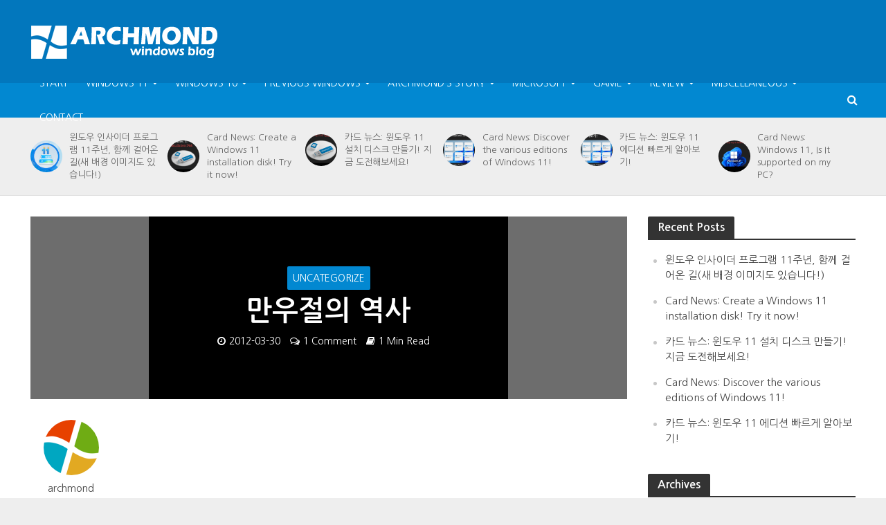

--- FILE ---
content_type: text/html; charset=UTF-8
request_url: https://archmond.win/archives/16584
body_size: 85590
content:
<!DOCTYPE html>
<html lang="ko-KR">
<head>
<meta charset="UTF-8">
<meta name="viewport" content="width=device-width,initial-scale=1.0">
<link rel="pingback" href="https://archmond.win/xmlrpc.php">
<link rel="profile" href="https://gmpg.org/xfn/11" />
<title>만우절의 역사 &#8211; archwin</title>
<meta name='robots' content='max-image-preview:large' />
	<style>img:is([sizes="auto" i], [sizes^="auto," i]) { contain-intrinsic-size: 3000px 1500px }</style>
	<!-- Jetpack Site Verification Tags -->
<meta name="google-site-verification" content="N478KtXju2qBempKx7Sf2AKrHoYdbiJh9vja4xwIyaA" />
<meta name="msvalidate.01" content="1E110FBBF9715E206926BA4934E96263" />
<meta name="p:domain_verify" content="d77d4bb3923188935abed637c7f0a6af" />
<link rel='dns-prefetch' href='//secure.gravatar.com' />
<link rel='dns-prefetch' href='//www.googletagmanager.com' />
<link rel='dns-prefetch' href='//stats.wp.com' />
<link rel='dns-prefetch' href='//fonts.googleapis.com' />
<link rel='dns-prefetch' href='//v0.wordpress.com' />
<link rel='dns-prefetch' href='//pagead2.googlesyndication.com' />
<link rel='dns-prefetch' href='//fundingchoicesmessages.google.com' />
<link rel='preconnect' href='//c0.wp.com' />
<link rel="alternate" type="application/rss+xml" title="archwin &raquo; 피드" href="https://archmond.win/feed" />
<link rel="alternate" type="application/rss+xml" title="archwin &raquo; 댓글 피드" href="https://archmond.win/comments/feed" />
<link rel="alternate" type="application/rss+xml" title="archwin &raquo; 만우절의 역사 댓글 피드" href="https://archmond.win/archives/16584/feed" />
<script type="text/javascript">
/* <![CDATA[ */
window._wpemojiSettings = {"baseUrl":"https:\/\/s.w.org\/images\/core\/emoji\/16.0.1\/72x72\/","ext":".png","svgUrl":"https:\/\/s.w.org\/images\/core\/emoji\/16.0.1\/svg\/","svgExt":".svg","source":{"concatemoji":"https:\/\/archmond.win\/wp-includes\/js\/wp-emoji-release.min.js?ver=6.8.3"}};
/*! This file is auto-generated */
!function(s,n){var o,i,e;function c(e){try{var t={supportTests:e,timestamp:(new Date).valueOf()};sessionStorage.setItem(o,JSON.stringify(t))}catch(e){}}function p(e,t,n){e.clearRect(0,0,e.canvas.width,e.canvas.height),e.fillText(t,0,0);var t=new Uint32Array(e.getImageData(0,0,e.canvas.width,e.canvas.height).data),a=(e.clearRect(0,0,e.canvas.width,e.canvas.height),e.fillText(n,0,0),new Uint32Array(e.getImageData(0,0,e.canvas.width,e.canvas.height).data));return t.every(function(e,t){return e===a[t]})}function u(e,t){e.clearRect(0,0,e.canvas.width,e.canvas.height),e.fillText(t,0,0);for(var n=e.getImageData(16,16,1,1),a=0;a<n.data.length;a++)if(0!==n.data[a])return!1;return!0}function f(e,t,n,a){switch(t){case"flag":return n(e,"\ud83c\udff3\ufe0f\u200d\u26a7\ufe0f","\ud83c\udff3\ufe0f\u200b\u26a7\ufe0f")?!1:!n(e,"\ud83c\udde8\ud83c\uddf6","\ud83c\udde8\u200b\ud83c\uddf6")&&!n(e,"\ud83c\udff4\udb40\udc67\udb40\udc62\udb40\udc65\udb40\udc6e\udb40\udc67\udb40\udc7f","\ud83c\udff4\u200b\udb40\udc67\u200b\udb40\udc62\u200b\udb40\udc65\u200b\udb40\udc6e\u200b\udb40\udc67\u200b\udb40\udc7f");case"emoji":return!a(e,"\ud83e\udedf")}return!1}function g(e,t,n,a){var r="undefined"!=typeof WorkerGlobalScope&&self instanceof WorkerGlobalScope?new OffscreenCanvas(300,150):s.createElement("canvas"),o=r.getContext("2d",{willReadFrequently:!0}),i=(o.textBaseline="top",o.font="600 32px Arial",{});return e.forEach(function(e){i[e]=t(o,e,n,a)}),i}function t(e){var t=s.createElement("script");t.src=e,t.defer=!0,s.head.appendChild(t)}"undefined"!=typeof Promise&&(o="wpEmojiSettingsSupports",i=["flag","emoji"],n.supports={everything:!0,everythingExceptFlag:!0},e=new Promise(function(e){s.addEventListener("DOMContentLoaded",e,{once:!0})}),new Promise(function(t){var n=function(){try{var e=JSON.parse(sessionStorage.getItem(o));if("object"==typeof e&&"number"==typeof e.timestamp&&(new Date).valueOf()<e.timestamp+604800&&"object"==typeof e.supportTests)return e.supportTests}catch(e){}return null}();if(!n){if("undefined"!=typeof Worker&&"undefined"!=typeof OffscreenCanvas&&"undefined"!=typeof URL&&URL.createObjectURL&&"undefined"!=typeof Blob)try{var e="postMessage("+g.toString()+"("+[JSON.stringify(i),f.toString(),p.toString(),u.toString()].join(",")+"));",a=new Blob([e],{type:"text/javascript"}),r=new Worker(URL.createObjectURL(a),{name:"wpTestEmojiSupports"});return void(r.onmessage=function(e){c(n=e.data),r.terminate(),t(n)})}catch(e){}c(n=g(i,f,p,u))}t(n)}).then(function(e){for(var t in e)n.supports[t]=e[t],n.supports.everything=n.supports.everything&&n.supports[t],"flag"!==t&&(n.supports.everythingExceptFlag=n.supports.everythingExceptFlag&&n.supports[t]);n.supports.everythingExceptFlag=n.supports.everythingExceptFlag&&!n.supports.flag,n.DOMReady=!1,n.readyCallback=function(){n.DOMReady=!0}}).then(function(){return e}).then(function(){var e;n.supports.everything||(n.readyCallback(),(e=n.source||{}).concatemoji?t(e.concatemoji):e.wpemoji&&e.twemoji&&(t(e.twemoji),t(e.wpemoji)))}))}((window,document),window._wpemojiSettings);
/* ]]> */
</script>
<style id='wp-emoji-styles-inline-css' type='text/css'>

	img.wp-smiley, img.emoji {
		display: inline !important;
		border: none !important;
		box-shadow: none !important;
		height: 1em !important;
		width: 1em !important;
		margin: 0 0.07em !important;
		vertical-align: -0.1em !important;
		background: none !important;
		padding: 0 !important;
	}
</style>
<link rel='stylesheet' id='wp-block-library-css' href='https://c0.wp.com/c/6.8.3/wp-includes/css/dist/block-library/style.min.css' type='text/css' media='all' />
<style id='classic-theme-styles-inline-css' type='text/css'>
/*! This file is auto-generated */
.wp-block-button__link{color:#fff;background-color:#32373c;border-radius:9999px;box-shadow:none;text-decoration:none;padding:calc(.667em + 2px) calc(1.333em + 2px);font-size:1.125em}.wp-block-file__button{background:#32373c;color:#fff;text-decoration:none}
</style>
<link rel='stylesheet' id='mediaelement-css' href='https://c0.wp.com/c/6.8.3/wp-includes/js/mediaelement/mediaelementplayer-legacy.min.css' type='text/css' media='all' />
<link rel='stylesheet' id='wp-mediaelement-css' href='https://c0.wp.com/c/6.8.3/wp-includes/js/mediaelement/wp-mediaelement.min.css' type='text/css' media='all' />
<style id='jetpack-sharing-buttons-style-inline-css' type='text/css'>
.jetpack-sharing-buttons__services-list{display:flex;flex-direction:row;flex-wrap:wrap;gap:0;list-style-type:none;margin:5px;padding:0}.jetpack-sharing-buttons__services-list.has-small-icon-size{font-size:12px}.jetpack-sharing-buttons__services-list.has-normal-icon-size{font-size:16px}.jetpack-sharing-buttons__services-list.has-large-icon-size{font-size:24px}.jetpack-sharing-buttons__services-list.has-huge-icon-size{font-size:36px}@media print{.jetpack-sharing-buttons__services-list{display:none!important}}.editor-styles-wrapper .wp-block-jetpack-sharing-buttons{gap:0;padding-inline-start:0}ul.jetpack-sharing-buttons__services-list.has-background{padding:1.25em 2.375em}
</style>
<style id='global-styles-inline-css' type='text/css'>
:root{--wp--preset--aspect-ratio--square: 1;--wp--preset--aspect-ratio--4-3: 4/3;--wp--preset--aspect-ratio--3-4: 3/4;--wp--preset--aspect-ratio--3-2: 3/2;--wp--preset--aspect-ratio--2-3: 2/3;--wp--preset--aspect-ratio--16-9: 16/9;--wp--preset--aspect-ratio--9-16: 9/16;--wp--preset--color--black: #000000;--wp--preset--color--cyan-bluish-gray: #abb8c3;--wp--preset--color--white: #ffffff;--wp--preset--color--pale-pink: #f78da7;--wp--preset--color--vivid-red: #cf2e2e;--wp--preset--color--luminous-vivid-orange: #ff6900;--wp--preset--color--luminous-vivid-amber: #fcb900;--wp--preset--color--light-green-cyan: #7bdcb5;--wp--preset--color--vivid-green-cyan: #00d084;--wp--preset--color--pale-cyan-blue: #8ed1fc;--wp--preset--color--vivid-cyan-blue: #0693e3;--wp--preset--color--vivid-purple: #9b51e0;--wp--preset--color--herald-acc: #0288d1;--wp--preset--color--herald-meta: #999999;--wp--preset--color--herald-txt: #444444;--wp--preset--color--herald-bg: #ffffff;--wp--preset--gradient--vivid-cyan-blue-to-vivid-purple: linear-gradient(135deg,rgba(6,147,227,1) 0%,rgb(155,81,224) 100%);--wp--preset--gradient--light-green-cyan-to-vivid-green-cyan: linear-gradient(135deg,rgb(122,220,180) 0%,rgb(0,208,130) 100%);--wp--preset--gradient--luminous-vivid-amber-to-luminous-vivid-orange: linear-gradient(135deg,rgba(252,185,0,1) 0%,rgba(255,105,0,1) 100%);--wp--preset--gradient--luminous-vivid-orange-to-vivid-red: linear-gradient(135deg,rgba(255,105,0,1) 0%,rgb(207,46,46) 100%);--wp--preset--gradient--very-light-gray-to-cyan-bluish-gray: linear-gradient(135deg,rgb(238,238,238) 0%,rgb(169,184,195) 100%);--wp--preset--gradient--cool-to-warm-spectrum: linear-gradient(135deg,rgb(74,234,220) 0%,rgb(151,120,209) 20%,rgb(207,42,186) 40%,rgb(238,44,130) 60%,rgb(251,105,98) 80%,rgb(254,248,76) 100%);--wp--preset--gradient--blush-light-purple: linear-gradient(135deg,rgb(255,206,236) 0%,rgb(152,150,240) 100%);--wp--preset--gradient--blush-bordeaux: linear-gradient(135deg,rgb(254,205,165) 0%,rgb(254,45,45) 50%,rgb(107,0,62) 100%);--wp--preset--gradient--luminous-dusk: linear-gradient(135deg,rgb(255,203,112) 0%,rgb(199,81,192) 50%,rgb(65,88,208) 100%);--wp--preset--gradient--pale-ocean: linear-gradient(135deg,rgb(255,245,203) 0%,rgb(182,227,212) 50%,rgb(51,167,181) 100%);--wp--preset--gradient--electric-grass: linear-gradient(135deg,rgb(202,248,128) 0%,rgb(113,206,126) 100%);--wp--preset--gradient--midnight: linear-gradient(135deg,rgb(2,3,129) 0%,rgb(40,116,252) 100%);--wp--preset--font-size--small: 12.8px;--wp--preset--font-size--medium: 20px;--wp--preset--font-size--large: 22.4px;--wp--preset--font-size--x-large: 42px;--wp--preset--font-size--normal: 16px;--wp--preset--font-size--huge: 28.8px;--wp--preset--spacing--20: 0.44rem;--wp--preset--spacing--30: 0.67rem;--wp--preset--spacing--40: 1rem;--wp--preset--spacing--50: 1.5rem;--wp--preset--spacing--60: 2.25rem;--wp--preset--spacing--70: 3.38rem;--wp--preset--spacing--80: 5.06rem;--wp--preset--shadow--natural: 6px 6px 9px rgba(0, 0, 0, 0.2);--wp--preset--shadow--deep: 12px 12px 50px rgba(0, 0, 0, 0.4);--wp--preset--shadow--sharp: 6px 6px 0px rgba(0, 0, 0, 0.2);--wp--preset--shadow--outlined: 6px 6px 0px -3px rgba(255, 255, 255, 1), 6px 6px rgba(0, 0, 0, 1);--wp--preset--shadow--crisp: 6px 6px 0px rgba(0, 0, 0, 1);}:where(.is-layout-flex){gap: 0.5em;}:where(.is-layout-grid){gap: 0.5em;}body .is-layout-flex{display: flex;}.is-layout-flex{flex-wrap: wrap;align-items: center;}.is-layout-flex > :is(*, div){margin: 0;}body .is-layout-grid{display: grid;}.is-layout-grid > :is(*, div){margin: 0;}:where(.wp-block-columns.is-layout-flex){gap: 2em;}:where(.wp-block-columns.is-layout-grid){gap: 2em;}:where(.wp-block-post-template.is-layout-flex){gap: 1.25em;}:where(.wp-block-post-template.is-layout-grid){gap: 1.25em;}.has-black-color{color: var(--wp--preset--color--black) !important;}.has-cyan-bluish-gray-color{color: var(--wp--preset--color--cyan-bluish-gray) !important;}.has-white-color{color: var(--wp--preset--color--white) !important;}.has-pale-pink-color{color: var(--wp--preset--color--pale-pink) !important;}.has-vivid-red-color{color: var(--wp--preset--color--vivid-red) !important;}.has-luminous-vivid-orange-color{color: var(--wp--preset--color--luminous-vivid-orange) !important;}.has-luminous-vivid-amber-color{color: var(--wp--preset--color--luminous-vivid-amber) !important;}.has-light-green-cyan-color{color: var(--wp--preset--color--light-green-cyan) !important;}.has-vivid-green-cyan-color{color: var(--wp--preset--color--vivid-green-cyan) !important;}.has-pale-cyan-blue-color{color: var(--wp--preset--color--pale-cyan-blue) !important;}.has-vivid-cyan-blue-color{color: var(--wp--preset--color--vivid-cyan-blue) !important;}.has-vivid-purple-color{color: var(--wp--preset--color--vivid-purple) !important;}.has-black-background-color{background-color: var(--wp--preset--color--black) !important;}.has-cyan-bluish-gray-background-color{background-color: var(--wp--preset--color--cyan-bluish-gray) !important;}.has-white-background-color{background-color: var(--wp--preset--color--white) !important;}.has-pale-pink-background-color{background-color: var(--wp--preset--color--pale-pink) !important;}.has-vivid-red-background-color{background-color: var(--wp--preset--color--vivid-red) !important;}.has-luminous-vivid-orange-background-color{background-color: var(--wp--preset--color--luminous-vivid-orange) !important;}.has-luminous-vivid-amber-background-color{background-color: var(--wp--preset--color--luminous-vivid-amber) !important;}.has-light-green-cyan-background-color{background-color: var(--wp--preset--color--light-green-cyan) !important;}.has-vivid-green-cyan-background-color{background-color: var(--wp--preset--color--vivid-green-cyan) !important;}.has-pale-cyan-blue-background-color{background-color: var(--wp--preset--color--pale-cyan-blue) !important;}.has-vivid-cyan-blue-background-color{background-color: var(--wp--preset--color--vivid-cyan-blue) !important;}.has-vivid-purple-background-color{background-color: var(--wp--preset--color--vivid-purple) !important;}.has-black-border-color{border-color: var(--wp--preset--color--black) !important;}.has-cyan-bluish-gray-border-color{border-color: var(--wp--preset--color--cyan-bluish-gray) !important;}.has-white-border-color{border-color: var(--wp--preset--color--white) !important;}.has-pale-pink-border-color{border-color: var(--wp--preset--color--pale-pink) !important;}.has-vivid-red-border-color{border-color: var(--wp--preset--color--vivid-red) !important;}.has-luminous-vivid-orange-border-color{border-color: var(--wp--preset--color--luminous-vivid-orange) !important;}.has-luminous-vivid-amber-border-color{border-color: var(--wp--preset--color--luminous-vivid-amber) !important;}.has-light-green-cyan-border-color{border-color: var(--wp--preset--color--light-green-cyan) !important;}.has-vivid-green-cyan-border-color{border-color: var(--wp--preset--color--vivid-green-cyan) !important;}.has-pale-cyan-blue-border-color{border-color: var(--wp--preset--color--pale-cyan-blue) !important;}.has-vivid-cyan-blue-border-color{border-color: var(--wp--preset--color--vivid-cyan-blue) !important;}.has-vivid-purple-border-color{border-color: var(--wp--preset--color--vivid-purple) !important;}.has-vivid-cyan-blue-to-vivid-purple-gradient-background{background: var(--wp--preset--gradient--vivid-cyan-blue-to-vivid-purple) !important;}.has-light-green-cyan-to-vivid-green-cyan-gradient-background{background: var(--wp--preset--gradient--light-green-cyan-to-vivid-green-cyan) !important;}.has-luminous-vivid-amber-to-luminous-vivid-orange-gradient-background{background: var(--wp--preset--gradient--luminous-vivid-amber-to-luminous-vivid-orange) !important;}.has-luminous-vivid-orange-to-vivid-red-gradient-background{background: var(--wp--preset--gradient--luminous-vivid-orange-to-vivid-red) !important;}.has-very-light-gray-to-cyan-bluish-gray-gradient-background{background: var(--wp--preset--gradient--very-light-gray-to-cyan-bluish-gray) !important;}.has-cool-to-warm-spectrum-gradient-background{background: var(--wp--preset--gradient--cool-to-warm-spectrum) !important;}.has-blush-light-purple-gradient-background{background: var(--wp--preset--gradient--blush-light-purple) !important;}.has-blush-bordeaux-gradient-background{background: var(--wp--preset--gradient--blush-bordeaux) !important;}.has-luminous-dusk-gradient-background{background: var(--wp--preset--gradient--luminous-dusk) !important;}.has-pale-ocean-gradient-background{background: var(--wp--preset--gradient--pale-ocean) !important;}.has-electric-grass-gradient-background{background: var(--wp--preset--gradient--electric-grass) !important;}.has-midnight-gradient-background{background: var(--wp--preset--gradient--midnight) !important;}.has-small-font-size{font-size: var(--wp--preset--font-size--small) !important;}.has-medium-font-size{font-size: var(--wp--preset--font-size--medium) !important;}.has-large-font-size{font-size: var(--wp--preset--font-size--large) !important;}.has-x-large-font-size{font-size: var(--wp--preset--font-size--x-large) !important;}
:where(.wp-block-post-template.is-layout-flex){gap: 1.25em;}:where(.wp-block-post-template.is-layout-grid){gap: 1.25em;}
:where(.wp-block-columns.is-layout-flex){gap: 2em;}:where(.wp-block-columns.is-layout-grid){gap: 2em;}
:root :where(.wp-block-pullquote){font-size: 1.5em;line-height: 1.6;}
</style>
<link rel='stylesheet' id='herald-fonts-css' href='https://fonts.googleapis.com/css?family=Nanum+Gothic%3A400%2C700&#038;subset=latin&#038;ver=2.6.2' type='text/css' media='all' />
<link rel='stylesheet' id='herald-main-css' href='https://archmond.win/wp-content/themes/herald/assets/css/min.css?ver=2.6.2' type='text/css' media='all' />
<style id='herald-main-inline-css' type='text/css'>
h1, .h1, .herald-no-sid .herald-posts .h2{ font-size: 4.0rem; }h2, .h2, .herald-no-sid .herald-posts .h3{ font-size: 3.3rem; }h3, .h3, .herald-no-sid .herald-posts .h4 { font-size: 2.8rem; }h4, .h4, .herald-no-sid .herald-posts .h5 { font-size: 2.3rem; }h5, .h5, .herald-no-sid .herald-posts .h6 { font-size: 1.9rem; }h6, .h6, .herald-no-sid .herald-posts .h7 { font-size: 1.6rem; }.h7 {font-size: 1.4rem;}.herald-entry-content, .herald-sidebar{font-size: 1.6rem;}.entry-content .entry-headline{font-size: 1.9rem;}body{font-size: 1.6rem;}.widget{font-size: 1.5rem;}.herald-menu{font-size: 1.4rem;}.herald-mod-title .herald-mod-h, .herald-sidebar .widget-title{font-size: 1.6rem;}.entry-meta .meta-item, .entry-meta a, .entry-meta span{font-size: 1.4rem;}.entry-meta.meta-small .meta-item, .entry-meta.meta-small a, .entry-meta.meta-small span{font-size: 1.3rem;}.herald-site-header .header-top,.header-top .herald-in-popup,.header-top .herald-menu ul {background: #111111;color: #aaaaaa;}.header-top a {color: #aaaaaa;}.header-top a:hover,.header-top .herald-menu li:hover > a{color: #ffffff;}.header-top .herald-menu-popup:hover > span,.header-top .herald-menu-popup-search span:hover,.header-top .herald-menu-popup-search.herald-search-active{color: #ffffff;}#wp-calendar tbody td a{background: #0288d1;color:#FFF;}.header-top .herald-login #loginform label,.header-top .herald-login p,.header-top a.btn-logout {color: #ffffff;}.header-top .herald-login #loginform input {color: #111111;}.header-top .herald-login .herald-registration-link:after {background: rgba(255,255,255,0.25);}.header-top .herald-login #loginform input[type=submit],.header-top .herald-in-popup .btn-logout {background-color: #ffffff;color: #111111;}.header-top a.btn-logout:hover{color: #111111;}.header-middle{background-color: #0277bd;color: #ffffff;}.header-middle a{color: #ffffff;}.header-middle.herald-header-wraper,.header-middle .col-lg-12{height: 120px;}.header-middle .site-title img{max-height: 120px;}.header-middle .sub-menu{background-color: #ffffff;}.header-middle .sub-menu a,.header-middle .herald-search-submit:hover,.header-middle li.herald-mega-menu .col-lg-3 a:hover,.header-middle li.herald-mega-menu .col-lg-3 a:hover:after{color: #111111;}.header-middle .herald-menu li:hover > a,.header-middle .herald-menu-popup-search:hover > span,.header-middle .herald-cart-icon:hover > a{color: #111111;background-color: #ffffff;}.header-middle .current-menu-parent a,.header-middle .current-menu-ancestor a,.header-middle .current_page_item > a,.header-middle .current-menu-item > a{background-color: rgba(255,255,255,0.2); }.header-middle .sub-menu > li > a,.header-middle .herald-search-submit,.header-middle li.herald-mega-menu .col-lg-3 a{color: rgba(17,17,17,0.7); }.header-middle .sub-menu > li:hover > a{color: #111111; }.header-middle .herald-in-popup{background-color: #ffffff;}.header-middle .herald-menu-popup a{color: #111111;}.header-middle .herald-in-popup{background-color: #ffffff;}.header-middle .herald-search-input{color: #111111;}.header-middle .herald-menu-popup a{color: #111111;}.header-middle .herald-menu-popup > span,.header-middle .herald-search-active > span{color: #ffffff;}.header-middle .herald-menu-popup:hover > span,.header-middle .herald-search-active > span{background-color: #ffffff;color: #111111;}.header-middle .herald-login #loginform label,.header-middle .herald-login #loginform input,.header-middle .herald-login p,.header-middle a.btn-logout,.header-middle .herald-login .herald-registration-link:hover,.header-middle .herald-login .herald-lost-password-link:hover {color: #111111;}.header-middle .herald-login .herald-registration-link:after {background: rgba(17,17,17,0.15);}.header-middle .herald-login a,.header-middle .herald-username a {color: #111111;}.header-middle .herald-login a:hover,.header-middle .herald-login .herald-registration-link,.header-middle .herald-login .herald-lost-password-link {color: #0277bd;}.header-middle .herald-login #loginform input[type=submit],.header-middle .herald-in-popup .btn-logout {background-color: #0277bd;color: #ffffff;}.header-middle a.btn-logout:hover{color: #ffffff;}.header-bottom{background: #0288d1;color: #ffffff;}.header-bottom a,.header-bottom .herald-site-header .herald-search-submit{color: #ffffff;}.header-bottom a:hover{color: #424242;}.header-bottom a:hover,.header-bottom .herald-menu li:hover > a,.header-bottom li.herald-mega-menu .col-lg-3 a:hover:after{color: #424242;}.header-bottom .herald-menu li:hover > a,.header-bottom .herald-menu-popup-search:hover > span,.header-bottom .herald-cart-icon:hover > a {color: #424242;background-color: #ffffff;}.header-bottom .current-menu-parent a,.header-bottom .current-menu-ancestor a,.header-bottom .current_page_item > a,.header-bottom .current-menu-item > a {background-color: rgba(255,255,255,0.2); }.header-bottom .sub-menu{background-color: #ffffff;}.header-bottom .herald-menu li.herald-mega-menu .col-lg-3 a,.header-bottom .sub-menu > li > a,.header-bottom .herald-search-submit{color: rgba(66,66,66,0.7); }.header-bottom .herald-menu li.herald-mega-menu .col-lg-3 a:hover,.header-bottom .sub-menu > li:hover > a{color: #424242; }.header-bottom .sub-menu > li > a,.header-bottom .herald-search-submit{color: rgba(66,66,66,0.7); }.header-bottom .sub-menu > li:hover > a{color: #424242; }.header-bottom .herald-in-popup {background-color: #ffffff;}.header-bottom .herald-menu-popup a {color: #424242;}.header-bottom .herald-in-popup,.header-bottom .herald-search-input {background-color: #ffffff;}.header-bottom .herald-menu-popup a,.header-bottom .herald-search-input{color: #424242;}.header-bottom .herald-menu-popup > span,.header-bottom .herald-search-active > span{color: #ffffff;}.header-bottom .herald-menu-popup:hover > span,.header-bottom .herald-search-active > span{background-color: #ffffff;color: #424242;}.header-bottom .herald-login #loginform label,.header-bottom .herald-login #loginform input,.header-bottom .herald-login p,.header-bottom a.btn-logout,.header-bottom .herald-login .herald-registration-link:hover,.header-bottom .herald-login .herald-lost-password-link:hover,.herald-responsive-header .herald-login #loginform label,.herald-responsive-header .herald-login #loginform input,.herald-responsive-header .herald-login p,.herald-responsive-header a.btn-logout,.herald-responsive-header .herald-login .herald-registration-link:hover,.herald-responsive-header .herald-login .herald-lost-password-link:hover {color: #424242;}.header-bottom .herald-login .herald-registration-link:after,.herald-responsive-header .herald-login .herald-registration-link:after {background: rgba(66,66,66,0.15);}.header-bottom .herald-login a,.herald-responsive-header .herald-login a {color: #424242;}.header-bottom .herald-login a:hover,.header-bottom .herald-login .herald-registration-link,.header-bottom .herald-login .herald-lost-password-link,.herald-responsive-header .herald-login a:hover,.herald-responsive-header .herald-login .herald-registration-link,.herald-responsive-header .herald-login .herald-lost-password-link {color: #0288d1;}.header-bottom .herald-login #loginform input[type=submit],.herald-responsive-header .herald-login #loginform input[type=submit],.header-bottom .herald-in-popup .btn-logout,.herald-responsive-header .herald-in-popup .btn-logout {background-color: #0288d1;color: #ffffff;}.header-bottom a.btn-logout:hover,.herald-responsive-header a.btn-logout:hover {color: #ffffff;}.herald-header-sticky{background: #0288d1;color: #ffffff;}.herald-header-sticky a{color: #ffffff;}.herald-header-sticky .herald-menu li:hover > a{color: #444444;background-color: #ffffff;}.herald-header-sticky .sub-menu{background-color: #ffffff;}.herald-header-sticky .sub-menu a{color: #444444;}.herald-header-sticky .sub-menu > li:hover > a{color: #0288d1;}.herald-header-sticky .herald-in-popup,.herald-header-sticky .herald-search-input {background-color: #ffffff;}.herald-header-sticky .herald-menu-popup a{color: #444444;}.herald-header-sticky .herald-menu-popup > span,.herald-header-sticky .herald-search-active > span{color: #ffffff;}.herald-header-sticky .herald-menu-popup:hover > span,.herald-header-sticky .herald-search-active > span{background-color: #ffffff;color: #444444;}.herald-header-sticky .herald-search-input,.herald-header-sticky .herald-search-submit{color: #444444;}.herald-header-sticky .herald-menu li:hover > a,.herald-header-sticky .herald-menu-popup-search:hover > span,.herald-header-sticky .herald-cart-icon:hover a {color: #444444;background-color: #ffffff;}.herald-header-sticky .herald-login #loginform label,.herald-header-sticky .herald-login #loginform input,.herald-header-sticky .herald-login p,.herald-header-sticky a.btn-logout,.herald-header-sticky .herald-login .herald-registration-link:hover,.herald-header-sticky .herald-login .herald-lost-password-link:hover {color: #444444;}.herald-header-sticky .herald-login .herald-registration-link:after {background: rgba(68,68,68,0.15);}.herald-header-sticky .herald-login a {color: #444444;}.herald-header-sticky .herald-login a:hover,.herald-header-sticky .herald-login .herald-registration-link,.herald-header-sticky .herald-login .herald-lost-password-link {color: #0288d1;}.herald-header-sticky .herald-login #loginform input[type=submit],.herald-header-sticky .herald-in-popup .btn-logout {background-color: #0288d1;color: #ffffff;}.herald-header-sticky a.btn-logout:hover{color: #ffffff;}.header-trending{background: #eeeeee;color: #666666;}.header-trending a{color: #666666;}.header-trending a:hover{color: #111111;}.herald-site-content { margin-top: 1px; }body {background-color:#eeeeee;color: #444444;font-family: 'Nanum Gothic';font-weight: 400;}.herald-site-content{background-color:#ffffff; box-shadow: 0 0 0 1px rgba(68,68,68,0.1);}h1, h2, h3, h4, h5, h6,.h1, .h2, .h3, .h4, .h5, .h6, .h7,.wp-block-cover .wp-block-cover-image-text, .wp-block-cover .wp-block-cover-text, .wp-block-cover h2, .wp-block-cover-image .wp-block-cover-image-text, .wp-block-cover-image .wp-block-cover-text, .wp-block-cover-image h2{font-family: 'Nanum Gothic';font-weight: 700;}.header-middle .herald-menu,.header-bottom .herald-menu,.herald-header-sticky .herald-menu,.herald-mobile-nav{font-family: 'Nanum Gothic';font-weight: ;}.herald-menu li.herald-mega-menu .herald-ovrld .meta-category a{font-family: 'Nanum Gothic';font-weight: 400;}.herald-entry-content blockquote p{color: #0288d1;}pre {background: rgba(68,68,68,0.06);border: 1px solid rgba(68,68,68,0.2);}thead {background: rgba(68,68,68,0.06);}a,.entry-title a:hover,.herald-menu .sub-menu li .meta-category a{color: #0288d1;}.entry-meta-wrapper .entry-meta span:before,.entry-meta-wrapper .entry-meta a:before,.entry-meta-wrapper .entry-meta .meta-item:before,.entry-meta-wrapper .entry-meta div,li.herald-mega-menu .sub-menu .entry-title a,.entry-meta-wrapper .herald-author-twitter{color: #444444;}.herald-mod-title h1,.herald-mod-title h2,.herald-mod-title h4{color: #ffffff;}.herald-mod-head:after,.herald-mod-title .herald-color,.widget-title:after,.widget-title span{color: #ffffff;background-color: #333333;}.herald-mod-title .herald-color a{color: #ffffff;}.herald-ovrld .meta-category a,.herald-fa-wrapper .meta-category a{background-color: #0288d1;}.meta-tags a,.widget_tag_cloud a,.herald-share-meta:after,.wp-block-tag-cloud a{background: rgba(51,51,51,0.1);}h1, h2, h3, h4, h5, h6,.entry-title a {color: #333333;}.herald-pagination .page-numbers,.herald-mod-subnav a,.herald-mod-actions a,.herald-slider-controls div,.meta-tags a,.widget.widget_tag_cloud a,.herald-sidebar .mks_autor_link_wrap a,.herald-sidebar .meks-instagram-follow-link a,.mks_themeforest_widget .mks_read_more a,.herald-read-more,.wp-block-tag-cloud a{color: #444444;}.widget.widget_tag_cloud a:hover,.entry-content .meta-tags a:hover,.wp-block-tag-cloud a:hover{background-color: #0288d1;color: #FFF;}.herald-pagination .prev.page-numbers,.herald-pagination .next.page-numbers,.herald-pagination .prev.page-numbers:hover,.herald-pagination .next.page-numbers:hover,.herald-pagination .page-numbers.current,.herald-pagination .page-numbers.current:hover,.herald-next a,.herald-pagination .herald-next a:hover,.herald-prev a,.herald-pagination .herald-prev a:hover,.herald-load-more a,.herald-load-more a:hover,.entry-content .herald-search-submit,.herald-mod-desc .herald-search-submit,.wpcf7-submit,body div.wpforms-container-full .wpforms-form input[type=submit], body div.wpforms-container-full .wpforms-form button[type=submit], body div.wpforms-container-full .wpforms-form .wpforms-page-button {background-color:#0288d1;color: #FFF;}.herald-pagination .page-numbers:hover{background-color: rgba(68,68,68,0.1);}.widget a,.recentcomments a,.widget a:hover,.herald-sticky-next a:hover,.herald-sticky-prev a:hover,.herald-mod-subnav a:hover,.herald-mod-actions a:hover,.herald-slider-controls div:hover,.meta-tags a:hover,.widget_tag_cloud a:hover,.mks_autor_link_wrap a:hover,.meks-instagram-follow-link a:hover,.mks_themeforest_widget .mks_read_more a:hover,.herald-read-more:hover,.widget .entry-title a:hover,li.herald-mega-menu .sub-menu .entry-title a:hover,.entry-meta-wrapper .meta-item:hover a,.entry-meta-wrapper .meta-item:hover a:before,.entry-meta-wrapper .herald-share:hover > span,.entry-meta-wrapper .herald-author-name:hover,.entry-meta-wrapper .herald-author-twitter:hover,.entry-meta-wrapper .herald-author-twitter:hover:before{color:#0288d1;}.widget ul li a,.widget .entry-title a,.herald-author-name,.entry-meta-wrapper .meta-item,.entry-meta-wrapper .meta-item span,.entry-meta-wrapper .meta-item a,.herald-mod-actions a{color: #444444;}.widget li:before{background: rgba(68,68,68,0.3);}.widget_categories .count{background: #0288d1;color: #FFF;}input[type="submit"],button[type="submit"],body div.wpforms-container-full .wpforms-form input[type=submit]:hover, body div.wpforms-container-full .wpforms-form button[type=submit]:hover, body div.wpforms-container-full .wpforms-form .wpforms-page-button:hover,.spinner > div{background-color: #0288d1;}.herald-mod-actions a:hover,.comment-body .edit-link a,.herald-breadcrumbs a:hover{color:#0288d1;}.herald-header-wraper .herald-soc-nav a:hover,.meta-tags span,li.herald-mega-menu .herald-ovrld .entry-title a,li.herald-mega-menu .herald-ovrld .entry-title a:hover,.herald-ovrld .entry-meta .herald-reviews i:before{color: #FFF;}.entry-meta .meta-item, .entry-meta span, .entry-meta a,.meta-category span,.post-date,.recentcomments,.rss-date,.comment-metadata a,.entry-meta a:hover,.herald-menu li.herald-mega-menu .col-lg-3 a:after,.herald-breadcrumbs,.herald-breadcrumbs a,.entry-meta .herald-reviews i:before{color: #999999;}.herald-lay-a .herald-lay-over{background: #ffffff;}.herald-pagination a:hover,input[type="submit"]:hover,button[type="submit"]:hover,.entry-content .herald-search-submit:hover,.wpcf7-submit:hover,.herald-fa-wrapper .meta-category a:hover,.herald-ovrld .meta-category a:hover,.herald-mod-desc .herald-search-submit:hover,.herald-single-sticky .herald-share .meks_ess a:hover,body div.wpforms-container-full .wpforms-form input[type=submit]:hover, body div.wpforms-container-full .wpforms-form button[type=submit]:hover, body div.wpforms-container-full .wpforms-form .wpforms-page-button:hover{cursor: pointer;text-decoration: none;background-image: -moz-linear-gradient(left,rgba(0,0,0,0.1) 0%,rgba(0,0,0,0.1) 100%);background-image: -webkit-gradient(linear,left top,right top,color-stop(0%,rgba(0,0,0,0.1)),color-stop(100%,rgba(0,0,0,0.1)));background-image: -webkit-linear-gradient(left,rgba(0,0,0,0.1) 0%,rgba(0,0,0,0.1) 100%);background-image: -o-linear-gradient(left,rgba(0,0,0,0.1) 0%,rgba(0,0,0,0.1) 100%);background-image: -ms-linear-gradient(left,rgba(0,0,0,0.1) 0%,rgba(0,0,0,0.1) 100%);background-image: linear-gradient(to right,rgba(0,0,0,0.1) 0%,rgba(0,0,0,0.1) 100%);}.herald-sticky-next a,.herald-sticky-prev a{color: #444444;}.herald-sticky-prev a:before,.herald-sticky-next a:before,.herald-comment-action,.meta-tags span,.herald-entry-content .herald-link-pages a{background: #444444;}.herald-sticky-prev a:hover:before,.herald-sticky-next a:hover:before,.herald-comment-action:hover,div.mejs-controls .mejs-time-rail .mejs-time-current,.herald-entry-content .herald-link-pages a:hover{background: #0288d1;} .herald-site-footer{background: #222222;color: #dddddd;}.herald-site-footer .widget-title span{color: #dddddd;background: transparent;}.herald-site-footer .widget-title:before{background:#dddddd;}.herald-site-footer .widget-title:after,.herald-site-footer .widget_tag_cloud a{background: rgba(221,221,221,0.1);}.herald-site-footer .widget li:before{background: rgba(221,221,221,0.3);}.herald-site-footer a,.herald-site-footer .widget a:hover,.herald-site-footer .widget .meta-category a,.herald-site-footer .herald-slider-controls .owl-prev:hover,.herald-site-footer .herald-slider-controls .owl-next:hover,.herald-site-footer .herald-slider-controls .herald-mod-actions:hover{color: #0288d1;}.herald-site-footer .widget a,.herald-site-footer .mks_author_widget h3{color: #dddddd;}.herald-site-footer .entry-meta .meta-item, .herald-site-footer .entry-meta span, .herald-site-footer .entry-meta a, .herald-site-footer .meta-category span, .herald-site-footer .post-date, .herald-site-footer .recentcomments, .herald-site-footer .rss-date, .herald-site-footer .comment-metadata a{color: #aaaaaa;}.herald-site-footer .mks_author_widget .mks_autor_link_wrap a, .herald-site-footer.mks_read_more a, .herald-site-footer .herald-read-more,.herald-site-footer .herald-slider-controls .owl-prev, .herald-site-footer .herald-slider-controls .owl-next, .herald-site-footer .herald-mod-wrap .herald-mod-actions a{border-color: rgba(221,221,221,0.2);}.herald-site-footer .mks_author_widget .mks_autor_link_wrap a:hover, .herald-site-footer.mks_read_more a:hover, .herald-site-footer .herald-read-more:hover,.herald-site-footer .herald-slider-controls .owl-prev:hover, .herald-site-footer .herald-slider-controls .owl-next:hover, .herald-site-footer .herald-mod-wrap .herald-mod-actions a:hover{border-color: rgba(2,136,209,0.5);}.herald-site-footer .widget_search .herald-search-input{color: #222222;}.herald-site-footer .widget_tag_cloud a:hover{background:#0288d1;color:#FFF;}.footer-bottom a{color:#dddddd;}.footer-bottom a:hover,.footer-bottom .herald-copyright a{color:#0288d1;}.footer-bottom .herald-menu li:hover > a{color: #0288d1;}.footer-bottom .sub-menu{background-color: rgba(0,0,0,0.5);} .herald-pagination{border-top: 1px solid rgba(51,51,51,0.1);}.entry-content a:hover,.comment-respond a:hover,.comment-reply-link:hover{border-bottom: 2px solid #0288d1;}.footer-bottom .herald-copyright a:hover{border-bottom: 2px solid #0288d1;}.herald-slider-controls .owl-prev,.herald-slider-controls .owl-next,.herald-mod-wrap .herald-mod-actions a{border: 1px solid rgba(68,68,68,0.2);}.herald-slider-controls .owl-prev:hover,.herald-slider-controls .owl-next:hover,.herald-mod-wrap .herald-mod-actions a:hover,.herald-author .herald-socials-actions .herald-mod-actions a:hover {border-color: rgba(2,136,209,0.5);}#wp-calendar thead th,#wp-calendar tbody td,#wp-calendar tbody td:last-child{border: 1px solid rgba(68,68,68,0.1);}.herald-link-pages{border-bottom: 1px solid rgba(68,68,68,0.1);}.herald-lay-h:after,.herald-site-content .herald-related .herald-lay-h:after,.herald-lay-e:after,.herald-site-content .herald-related .herald-lay-e:after,.herald-lay-j:after,.herald-site-content .herald-related .herald-lay-j:after,.herald-lay-l:after,.herald-site-content .herald-related .herald-lay-l:after {background-color: rgba(68,68,68,0.1);}.wp-block-button__link,.wp-block-search__button{background: #0288d1;}.wp-block-search__button{color: #ffffff;}input[type="text"],input[type="search"],input[type="email"], input[type="url"], input[type="tel"], input[type="number"], input[type="date"], input[type="password"], select, textarea,.herald-single-sticky,td,th,table,.mks_author_widget .mks_autor_link_wrap a,.widget .meks-instagram-follow-link a,.mks_read_more a,.herald-read-more{border-color: rgba(68,68,68,0.2);}.entry-content .herald-search-input,.herald-fake-button,input[type="text"]:focus, input[type="email"]:focus, input[type="url"]:focus, input[type="tel"]:focus, input[type="number"]:focus, input[type="date"]:focus, input[type="password"]:focus, textarea:focus{border-color: rgba(68,68,68,0.3);}.mks_author_widget .mks_autor_link_wrap a:hover,.widget .meks-instagram-follow-link a:hover,.mks_read_more a:hover,.herald-read-more:hover{border-color: rgba(2,136,209,0.5);}.comment-form,.herald-gray-area,.entry-content .herald-search-form,.herald-mod-desc .herald-search-form{background-color: rgba(68,68,68,0.06);border: 1px solid rgba(68,68,68,0.15);}.herald-boxed .herald-breadcrumbs{background-color: rgba(68,68,68,0.06);}.herald-breadcrumbs{border-color: rgba(68,68,68,0.15);}.single .herald-entry-content .herald-da,.archive .herald-posts .herald-da{border-top: 1px solid rgba(68,68,68,0.15);}.archive .herald-posts .herald-da{border-bottom: 1px solid rgba(68,68,68,0.15);}li.comment .comment-body:after{background-color: rgba(68,68,68,0.06);}.herald-pf-invert .entry-title a:hover .herald-format-icon{background: #0288d1;}.herald-responsive-header,.herald-mobile-nav,.herald-responsive-header .herald-menu-popup-search .fa{color: #ffffff;background: #0288d1;}.herald-responsive-header a{color: #ffffff;}.herald-mobile-nav li a{color: #ffffff;}.herald-mobile-nav li a,.herald-mobile-nav .herald-mega-menu.herald-mega-menu-classic>.sub-menu>li>a{border-bottom: 1px solid rgba(255,255,255,0.15);}.herald-mobile-nav{border-right: 1px solid rgba(255,255,255,0.15);}.herald-mobile-nav li a:hover{color: #fff;background-color: #424242;}.herald-menu-toggler{color: #ffffff;border-color: rgba(255,255,255,0.15);}.herald-goto-top{color: #ffffff;background-color: #333333;}.herald-goto-top:hover{background-color: #0288d1;}.herald-responsive-header .herald-menu-popup > span,.herald-responsive-header .herald-search-active > span{color: #ffffff;}.herald-responsive-header .herald-menu-popup-search .herald-in-popup{background: #ffffff;}.herald-responsive-header .herald-search-input,.herald-responsive-header .herald-menu-popup-search .herald-search-submit{color: #444444;}.site-title a{text-transform: none;}.site-description{text-transform: none;}.main-navigation{text-transform: uppercase;}.entry-title{text-transform: none;}.meta-category a{text-transform: uppercase;}.herald-mod-title{text-transform: none;}.herald-sidebar .widget-title{text-transform: none;}.herald-site-footer .widget-title{text-transform: none;}.has-small-font-size{ font-size: 1.3rem;}.has-large-font-size{ font-size: 2.2rem;}.has-huge-font-size{ font-size: 2.9rem;}@media(min-width: 1025px){.has-small-font-size{ font-size: 1.3rem;}.has-normal-font-size{ font-size: 1.6rem;}.has-large-font-size{ font-size: 2.2rem;}.has-huge-font-size{ font-size: 2.9rem;}}.has-herald-acc-background-color{ background-color: #0288d1;}.has-herald-acc-color{ color: #0288d1;}.has-herald-meta-background-color{ background-color: #999999;}.has-herald-meta-color{ color: #999999;}.has-herald-txt-background-color{ background-color: #444444;}.has-herald-txt-color{ color: #444444;}.has-herald-bg-background-color{ background-color: #ffffff;}.has-herald-bg-color{ color: #ffffff;}.fa-post-thumbnail:before, .herald-ovrld .herald-post-thumbnail span:before, .herald-ovrld .herald-post-thumbnail a:before,.herald-ovrld:hover .herald-post-thumbnail-single span:before { opacity: 0.5; }.herald-fa-item:hover .fa-post-thumbnail:before, .herald-ovrld:hover .herald-post-thumbnail a:before, .herald-ovrld:hover .herald-post-thumbnail span:before{ opacity: 0.8; }@media only screen and (min-width: 1249px) {.herald-site-header .header-top,.header-middle,.header-bottom,.herald-header-sticky,.header-trending{ display:block !important;}.herald-responsive-header,.herald-mobile-nav{display:none !important;}.herald-mega-menu .sub-menu {display: block;}.header-mobile-da {display: none;}}
</style>
<link rel='stylesheet' id='jetpack-subscriptions-css' href='https://c0.wp.com/p/jetpack/15.2/_inc/build/subscriptions/subscriptions.min.css' type='text/css' media='all' />
<script type="text/javascript" src="https://c0.wp.com/c/6.8.3/wp-includes/js/jquery/jquery.min.js" id="jquery-core-js"></script>
<script type="text/javascript" src="https://c0.wp.com/c/6.8.3/wp-includes/js/jquery/jquery-migrate.min.js" id="jquery-migrate-js"></script>

<!-- Site Kit에서 추가한 Google 태그(gtag.js) 스니펫 -->
<!-- Site Kit에 의해 추가된 Google Analytics 스니펫 -->
<script type="text/javascript" src="https://www.googletagmanager.com/gtag/js?id=GT-MKPXC6K" id="google_gtagjs-js" async></script>
<script type="text/javascript" id="google_gtagjs-js-after">
/* <![CDATA[ */
window.dataLayer = window.dataLayer || [];function gtag(){dataLayer.push(arguments);}
gtag("set","linker",{"domains":["archmond.win"]});
gtag("js", new Date());
gtag("set", "developer_id.dZTNiMT", true);
gtag("config", "GT-MKPXC6K");
/* ]]> */
</script>
<link rel="https://api.w.org/" href="https://archmond.win/wp-json/" /><link rel="alternate" title="JSON" type="application/json" href="https://archmond.win/wp-json/wp/v2/posts/16584" /><link rel="EditURI" type="application/rsd+xml" title="RSD" href="https://archmond.win/xmlrpc.php?rsd" />
<meta name="generator" content="WordPress 6.8.3" />
<link rel="canonical" href="https://archmond.win/archives/16584" />
<link rel='shortlink' href='https://wp.me/p74Pf2-4ju' />
<link rel="alternate" title="oEmbed (JSON)" type="application/json+oembed" href="https://archmond.win/wp-json/oembed/1.0/embed?url=https%3A%2F%2Farchmond.win%2Farchives%2F16584" />
<link rel="alternate" title="oEmbed (XML)" type="text/xml+oembed" href="https://archmond.win/wp-json/oembed/1.0/embed?url=https%3A%2F%2Farchmond.win%2Farchives%2F16584&#038;format=xml" />
<meta name="generator" content="Site Kit by Google 1.166.0" /><meta name="generator" content="Redux 4.5.9" />	<style>img#wpstats{display:none}</style>
		
<!-- Site Kit에서 추가한 Google AdSense 메타 태그 -->
<meta name="google-adsense-platform-account" content="ca-host-pub-2644536267352236">
<meta name="google-adsense-platform-domain" content="sitekit.withgoogle.com">
<!-- Site Kit에서 추가한 Google AdSense 메타 태그 종료 -->
<style type="text/css">.recentcomments a{display:inline !important;padding:0 !important;margin:0 !important;}</style>
<!-- Site Kit에 의해 추가된 Google AdSense 스니펫 -->
<script type="text/javascript" async="async" src="https://pagead2.googlesyndication.com/pagead/js/adsbygoogle.js?client=ca-pub-3545027599217445&amp;host=ca-host-pub-2644536267352236" crossorigin="anonymous"></script>

<!-- Site Kit에 의해 추가된 Google AdSense 스니펫 종료 -->

<!-- Site Kit에서 Google AdSense 광고 차단 복구 스니펫 추가 -->
<script async src="https://fundingchoicesmessages.google.com/i/pub-3545027599217445?ers=1" nonce="Z7zC2yRiO7ek6ukveGkrIw"></script><script nonce="Z7zC2yRiO7ek6ukveGkrIw">(function() {function signalGooglefcPresent() {if (!window.frames['googlefcPresent']) {if (document.body) {const iframe = document.createElement('iframe'); iframe.style = 'width: 0; height: 0; border: none; z-index: -1000; left: -1000px; top: -1000px;'; iframe.style.display = 'none'; iframe.name = 'googlefcPresent'; document.body.appendChild(iframe);} else {setTimeout(signalGooglefcPresent, 0);}}}signalGooglefcPresent();})();</script>
<!-- Site Kit에서 추가한 Google AdSense 광고 차단 복구 스니펫 종료 -->

<!-- Site Kit에서 Google AdSense 광고 차단 복구 오류 보호 스니펫 추가 -->
<script>(function(){'use strict';function aa(a){var b=0;return function(){return b<a.length?{done:!1,value:a[b++]}:{done:!0}}}var ba="function"==typeof Object.defineProperties?Object.defineProperty:function(a,b,c){if(a==Array.prototype||a==Object.prototype)return a;a[b]=c.value;return a};
function ea(a){a=["object"==typeof globalThis&&globalThis,a,"object"==typeof window&&window,"object"==typeof self&&self,"object"==typeof global&&global];for(var b=0;b<a.length;++b){var c=a[b];if(c&&c.Math==Math)return c}throw Error("Cannot find global object");}var fa=ea(this);function ha(a,b){if(b)a:{var c=fa;a=a.split(".");for(var d=0;d<a.length-1;d++){var e=a[d];if(!(e in c))break a;c=c[e]}a=a[a.length-1];d=c[a];b=b(d);b!=d&&null!=b&&ba(c,a,{configurable:!0,writable:!0,value:b})}}
var ia="function"==typeof Object.create?Object.create:function(a){function b(){}b.prototype=a;return new b},l;if("function"==typeof Object.setPrototypeOf)l=Object.setPrototypeOf;else{var m;a:{var ja={a:!0},ka={};try{ka.__proto__=ja;m=ka.a;break a}catch(a){}m=!1}l=m?function(a,b){a.__proto__=b;if(a.__proto__!==b)throw new TypeError(a+" is not extensible");return a}:null}var la=l;
function n(a,b){a.prototype=ia(b.prototype);a.prototype.constructor=a;if(la)la(a,b);else for(var c in b)if("prototype"!=c)if(Object.defineProperties){var d=Object.getOwnPropertyDescriptor(b,c);d&&Object.defineProperty(a,c,d)}else a[c]=b[c];a.A=b.prototype}function ma(){for(var a=Number(this),b=[],c=a;c<arguments.length;c++)b[c-a]=arguments[c];return b}
var na="function"==typeof Object.assign?Object.assign:function(a,b){for(var c=1;c<arguments.length;c++){var d=arguments[c];if(d)for(var e in d)Object.prototype.hasOwnProperty.call(d,e)&&(a[e]=d[e])}return a};ha("Object.assign",function(a){return a||na});/*

 Copyright The Closure Library Authors.
 SPDX-License-Identifier: Apache-2.0
*/
var p=this||self;function q(a){return a};var t,u;a:{for(var oa=["CLOSURE_FLAGS"],v=p,x=0;x<oa.length;x++)if(v=v[oa[x]],null==v){u=null;break a}u=v}var pa=u&&u[610401301];t=null!=pa?pa:!1;var z,qa=p.navigator;z=qa?qa.userAgentData||null:null;function A(a){return t?z?z.brands.some(function(b){return(b=b.brand)&&-1!=b.indexOf(a)}):!1:!1}function B(a){var b;a:{if(b=p.navigator)if(b=b.userAgent)break a;b=""}return-1!=b.indexOf(a)};function C(){return t?!!z&&0<z.brands.length:!1}function D(){return C()?A("Chromium"):(B("Chrome")||B("CriOS"))&&!(C()?0:B("Edge"))||B("Silk")};var ra=C()?!1:B("Trident")||B("MSIE");!B("Android")||D();D();B("Safari")&&(D()||(C()?0:B("Coast"))||(C()?0:B("Opera"))||(C()?0:B("Edge"))||(C()?A("Microsoft Edge"):B("Edg/"))||C()&&A("Opera"));var sa={},E=null;var ta="undefined"!==typeof Uint8Array,ua=!ra&&"function"===typeof btoa;var F="function"===typeof Symbol&&"symbol"===typeof Symbol()?Symbol():void 0,G=F?function(a,b){a[F]|=b}:function(a,b){void 0!==a.g?a.g|=b:Object.defineProperties(a,{g:{value:b,configurable:!0,writable:!0,enumerable:!1}})};function va(a){var b=H(a);1!==(b&1)&&(Object.isFrozen(a)&&(a=Array.prototype.slice.call(a)),I(a,b|1))}
var H=F?function(a){return a[F]|0}:function(a){return a.g|0},J=F?function(a){return a[F]}:function(a){return a.g},I=F?function(a,b){a[F]=b}:function(a,b){void 0!==a.g?a.g=b:Object.defineProperties(a,{g:{value:b,configurable:!0,writable:!0,enumerable:!1}})};function wa(){var a=[];G(a,1);return a}function xa(a,b){I(b,(a|0)&-99)}function K(a,b){I(b,(a|34)&-73)}function L(a){a=a>>11&1023;return 0===a?536870912:a};var M={};function N(a){return null!==a&&"object"===typeof a&&!Array.isArray(a)&&a.constructor===Object}var O,ya=[];I(ya,39);O=Object.freeze(ya);var P;function Q(a,b){P=b;a=new a(b);P=void 0;return a}
function R(a,b,c){null==a&&(a=P);P=void 0;if(null==a){var d=96;c?(a=[c],d|=512):a=[];b&&(d=d&-2095105|(b&1023)<<11)}else{if(!Array.isArray(a))throw Error();d=H(a);if(d&64)return a;d|=64;if(c&&(d|=512,c!==a[0]))throw Error();a:{c=a;var e=c.length;if(e){var f=e-1,g=c[f];if(N(g)){d|=256;b=(d>>9&1)-1;e=f-b;1024<=e&&(za(c,b,g),e=1023);d=d&-2095105|(e&1023)<<11;break a}}b&&(g=(d>>9&1)-1,b=Math.max(b,e-g),1024<b&&(za(c,g,{}),d|=256,b=1023),d=d&-2095105|(b&1023)<<11)}}I(a,d);return a}
function za(a,b,c){for(var d=1023+b,e=a.length,f=d;f<e;f++){var g=a[f];null!=g&&g!==c&&(c[f-b]=g)}a.length=d+1;a[d]=c};function Aa(a){switch(typeof a){case "number":return isFinite(a)?a:String(a);case "boolean":return a?1:0;case "object":if(a&&!Array.isArray(a)&&ta&&null!=a&&a instanceof Uint8Array){if(ua){for(var b="",c=0,d=a.length-10240;c<d;)b+=String.fromCharCode.apply(null,a.subarray(c,c+=10240));b+=String.fromCharCode.apply(null,c?a.subarray(c):a);a=btoa(b)}else{void 0===b&&(b=0);if(!E){E={};c="ABCDEFGHIJKLMNOPQRSTUVWXYZabcdefghijklmnopqrstuvwxyz0123456789".split("");d=["+/=","+/","-_=","-_.","-_"];for(var e=
0;5>e;e++){var f=c.concat(d[e].split(""));sa[e]=f;for(var g=0;g<f.length;g++){var h=f[g];void 0===E[h]&&(E[h]=g)}}}b=sa[b];c=Array(Math.floor(a.length/3));d=b[64]||"";for(e=f=0;f<a.length-2;f+=3){var k=a[f],w=a[f+1];h=a[f+2];g=b[k>>2];k=b[(k&3)<<4|w>>4];w=b[(w&15)<<2|h>>6];h=b[h&63];c[e++]=g+k+w+h}g=0;h=d;switch(a.length-f){case 2:g=a[f+1],h=b[(g&15)<<2]||d;case 1:a=a[f],c[e]=b[a>>2]+b[(a&3)<<4|g>>4]+h+d}a=c.join("")}return a}}return a};function Ba(a,b,c){a=Array.prototype.slice.call(a);var d=a.length,e=b&256?a[d-1]:void 0;d+=e?-1:0;for(b=b&512?1:0;b<d;b++)a[b]=c(a[b]);if(e){b=a[b]={};for(var f in e)Object.prototype.hasOwnProperty.call(e,f)&&(b[f]=c(e[f]))}return a}function Da(a,b,c,d,e,f){if(null!=a){if(Array.isArray(a))a=e&&0==a.length&&H(a)&1?void 0:f&&H(a)&2?a:Ea(a,b,c,void 0!==d,e,f);else if(N(a)){var g={},h;for(h in a)Object.prototype.hasOwnProperty.call(a,h)&&(g[h]=Da(a[h],b,c,d,e,f));a=g}else a=b(a,d);return a}}
function Ea(a,b,c,d,e,f){var g=d||c?H(a):0;d=d?!!(g&32):void 0;a=Array.prototype.slice.call(a);for(var h=0;h<a.length;h++)a[h]=Da(a[h],b,c,d,e,f);c&&c(g,a);return a}function Fa(a){return a.s===M?a.toJSON():Aa(a)};function Ga(a,b,c){c=void 0===c?K:c;if(null!=a){if(ta&&a instanceof Uint8Array)return b?a:new Uint8Array(a);if(Array.isArray(a)){var d=H(a);if(d&2)return a;if(b&&!(d&64)&&(d&32||0===d))return I(a,d|34),a;a=Ea(a,Ga,d&4?K:c,!0,!1,!0);b=H(a);b&4&&b&2&&Object.freeze(a);return a}a.s===M&&(b=a.h,c=J(b),a=c&2?a:Q(a.constructor,Ha(b,c,!0)));return a}}function Ha(a,b,c){var d=c||b&2?K:xa,e=!!(b&32);a=Ba(a,b,function(f){return Ga(f,e,d)});G(a,32|(c?2:0));return a};function Ia(a,b){a=a.h;return Ja(a,J(a),b)}function Ja(a,b,c,d){if(-1===c)return null;if(c>=L(b)){if(b&256)return a[a.length-1][c]}else{var e=a.length;if(d&&b&256&&(d=a[e-1][c],null!=d))return d;b=c+((b>>9&1)-1);if(b<e)return a[b]}}function Ka(a,b,c,d,e){var f=L(b);if(c>=f||e){e=b;if(b&256)f=a[a.length-1];else{if(null==d)return;f=a[f+((b>>9&1)-1)]={};e|=256}f[c]=d;e&=-1025;e!==b&&I(a,e)}else a[c+((b>>9&1)-1)]=d,b&256&&(d=a[a.length-1],c in d&&delete d[c]),b&1024&&I(a,b&-1025)}
function La(a,b){var c=Ma;var d=void 0===d?!1:d;var e=a.h;var f=J(e),g=Ja(e,f,b,d);var h=!1;if(null==g||"object"!==typeof g||(h=Array.isArray(g))||g.s!==M)if(h){var k=h=H(g);0===k&&(k|=f&32);k|=f&2;k!==h&&I(g,k);c=new c(g)}else c=void 0;else c=g;c!==g&&null!=c&&Ka(e,f,b,c,d);e=c;if(null==e)return e;a=a.h;f=J(a);f&2||(g=e,c=g.h,h=J(c),g=h&2?Q(g.constructor,Ha(c,h,!1)):g,g!==e&&(e=g,Ka(a,f,b,e,d)));return e}function Na(a,b){a=Ia(a,b);return null==a||"string"===typeof a?a:void 0}
function Oa(a,b){a=Ia(a,b);return null!=a?a:0}function S(a,b){a=Na(a,b);return null!=a?a:""};function T(a,b,c){this.h=R(a,b,c)}T.prototype.toJSON=function(){var a=Ea(this.h,Fa,void 0,void 0,!1,!1);return Pa(this,a,!0)};T.prototype.s=M;T.prototype.toString=function(){return Pa(this,this.h,!1).toString()};
function Pa(a,b,c){var d=a.constructor.v,e=L(J(c?a.h:b)),f=!1;if(d){if(!c){b=Array.prototype.slice.call(b);var g;if(b.length&&N(g=b[b.length-1]))for(f=0;f<d.length;f++)if(d[f]>=e){Object.assign(b[b.length-1]={},g);break}f=!0}e=b;c=!c;g=J(a.h);a=L(g);g=(g>>9&1)-1;for(var h,k,w=0;w<d.length;w++)if(k=d[w],k<a){k+=g;var r=e[k];null==r?e[k]=c?O:wa():c&&r!==O&&va(r)}else h||(r=void 0,e.length&&N(r=e[e.length-1])?h=r:e.push(h={})),r=h[k],null==h[k]?h[k]=c?O:wa():c&&r!==O&&va(r)}d=b.length;if(!d)return b;
var Ca;if(N(h=b[d-1])){a:{var y=h;e={};c=!1;for(var ca in y)Object.prototype.hasOwnProperty.call(y,ca)&&(a=y[ca],Array.isArray(a)&&a!=a&&(c=!0),null!=a?e[ca]=a:c=!0);if(c){for(var rb in e){y=e;break a}y=null}}y!=h&&(Ca=!0);d--}for(;0<d;d--){h=b[d-1];if(null!=h)break;var cb=!0}if(!Ca&&!cb)return b;var da;f?da=b:da=Array.prototype.slice.call(b,0,d);b=da;f&&(b.length=d);y&&b.push(y);return b};function Qa(a){return function(b){if(null==b||""==b)b=new a;else{b=JSON.parse(b);if(!Array.isArray(b))throw Error(void 0);G(b,32);b=Q(a,b)}return b}};function Ra(a){this.h=R(a)}n(Ra,T);var Sa=Qa(Ra);var U;function V(a){this.g=a}V.prototype.toString=function(){return this.g+""};var Ta={};function Ua(){return Math.floor(2147483648*Math.random()).toString(36)+Math.abs(Math.floor(2147483648*Math.random())^Date.now()).toString(36)};function Va(a,b){b=String(b);"application/xhtml+xml"===a.contentType&&(b=b.toLowerCase());return a.createElement(b)}function Wa(a){this.g=a||p.document||document}Wa.prototype.appendChild=function(a,b){a.appendChild(b)};/*

 SPDX-License-Identifier: Apache-2.0
*/
function Xa(a,b){a.src=b instanceof V&&b.constructor===V?b.g:"type_error:TrustedResourceUrl";var c,d;(c=(b=null==(d=(c=(a.ownerDocument&&a.ownerDocument.defaultView||window).document).querySelector)?void 0:d.call(c,"script[nonce]"))?b.nonce||b.getAttribute("nonce")||"":"")&&a.setAttribute("nonce",c)};function Ya(a){a=void 0===a?document:a;return a.createElement("script")};function Za(a,b,c,d,e,f){try{var g=a.g,h=Ya(g);h.async=!0;Xa(h,b);g.head.appendChild(h);h.addEventListener("load",function(){e();d&&g.head.removeChild(h)});h.addEventListener("error",function(){0<c?Za(a,b,c-1,d,e,f):(d&&g.head.removeChild(h),f())})}catch(k){f()}};var $a=p.atob("aHR0cHM6Ly93d3cuZ3N0YXRpYy5jb20vaW1hZ2VzL2ljb25zL21hdGVyaWFsL3N5c3RlbS8xeC93YXJuaW5nX2FtYmVyXzI0ZHAucG5n"),ab=p.atob("WW91IGFyZSBzZWVpbmcgdGhpcyBtZXNzYWdlIGJlY2F1c2UgYWQgb3Igc2NyaXB0IGJsb2NraW5nIHNvZnR3YXJlIGlzIGludGVyZmVyaW5nIHdpdGggdGhpcyBwYWdlLg=="),bb=p.atob("RGlzYWJsZSBhbnkgYWQgb3Igc2NyaXB0IGJsb2NraW5nIHNvZnR3YXJlLCB0aGVuIHJlbG9hZCB0aGlzIHBhZ2Uu");function db(a,b,c){this.i=a;this.l=new Wa(this.i);this.g=null;this.j=[];this.m=!1;this.u=b;this.o=c}
function eb(a){if(a.i.body&&!a.m){var b=function(){fb(a);p.setTimeout(function(){return gb(a,3)},50)};Za(a.l,a.u,2,!0,function(){p[a.o]||b()},b);a.m=!0}}
function fb(a){for(var b=W(1,5),c=0;c<b;c++){var d=X(a);a.i.body.appendChild(d);a.j.push(d)}b=X(a);b.style.bottom="0";b.style.left="0";b.style.position="fixed";b.style.width=W(100,110).toString()+"%";b.style.zIndex=W(2147483544,2147483644).toString();b.style["background-color"]=hb(249,259,242,252,219,229);b.style["box-shadow"]="0 0 12px #888";b.style.color=hb(0,10,0,10,0,10);b.style.display="flex";b.style["justify-content"]="center";b.style["font-family"]="Roboto, Arial";c=X(a);c.style.width=W(80,
85).toString()+"%";c.style.maxWidth=W(750,775).toString()+"px";c.style.margin="24px";c.style.display="flex";c.style["align-items"]="flex-start";c.style["justify-content"]="center";d=Va(a.l.g,"IMG");d.className=Ua();d.src=$a;d.alt="Warning icon";d.style.height="24px";d.style.width="24px";d.style["padding-right"]="16px";var e=X(a),f=X(a);f.style["font-weight"]="bold";f.textContent=ab;var g=X(a);g.textContent=bb;Y(a,e,f);Y(a,e,g);Y(a,c,d);Y(a,c,e);Y(a,b,c);a.g=b;a.i.body.appendChild(a.g);b=W(1,5);for(c=
0;c<b;c++)d=X(a),a.i.body.appendChild(d),a.j.push(d)}function Y(a,b,c){for(var d=W(1,5),e=0;e<d;e++){var f=X(a);b.appendChild(f)}b.appendChild(c);c=W(1,5);for(d=0;d<c;d++)e=X(a),b.appendChild(e)}function W(a,b){return Math.floor(a+Math.random()*(b-a))}function hb(a,b,c,d,e,f){return"rgb("+W(Math.max(a,0),Math.min(b,255)).toString()+","+W(Math.max(c,0),Math.min(d,255)).toString()+","+W(Math.max(e,0),Math.min(f,255)).toString()+")"}function X(a){a=Va(a.l.g,"DIV");a.className=Ua();return a}
function gb(a,b){0>=b||null!=a.g&&0!=a.g.offsetHeight&&0!=a.g.offsetWidth||(ib(a),fb(a),p.setTimeout(function(){return gb(a,b-1)},50))}
function ib(a){var b=a.j;var c="undefined"!=typeof Symbol&&Symbol.iterator&&b[Symbol.iterator];if(c)b=c.call(b);else if("number"==typeof b.length)b={next:aa(b)};else throw Error(String(b)+" is not an iterable or ArrayLike");for(c=b.next();!c.done;c=b.next())(c=c.value)&&c.parentNode&&c.parentNode.removeChild(c);a.j=[];(b=a.g)&&b.parentNode&&b.parentNode.removeChild(b);a.g=null};function jb(a,b,c,d,e){function f(k){document.body?g(document.body):0<k?p.setTimeout(function(){f(k-1)},e):b()}function g(k){k.appendChild(h);p.setTimeout(function(){h?(0!==h.offsetHeight&&0!==h.offsetWidth?b():a(),h.parentNode&&h.parentNode.removeChild(h)):a()},d)}var h=kb(c);f(3)}function kb(a){var b=document.createElement("div");b.className=a;b.style.width="1px";b.style.height="1px";b.style.position="absolute";b.style.left="-10000px";b.style.top="-10000px";b.style.zIndex="-10000";return b};function Ma(a){this.h=R(a)}n(Ma,T);function lb(a){this.h=R(a)}n(lb,T);var mb=Qa(lb);function nb(a){a=Na(a,4)||"";if(void 0===U){var b=null;var c=p.trustedTypes;if(c&&c.createPolicy){try{b=c.createPolicy("goog#html",{createHTML:q,createScript:q,createScriptURL:q})}catch(d){p.console&&p.console.error(d.message)}U=b}else U=b}a=(b=U)?b.createScriptURL(a):a;return new V(a,Ta)};function ob(a,b){this.m=a;this.o=new Wa(a.document);this.g=b;this.j=S(this.g,1);this.u=nb(La(this.g,2));this.i=!1;b=nb(La(this.g,13));this.l=new db(a.document,b,S(this.g,12))}ob.prototype.start=function(){pb(this)};
function pb(a){qb(a);Za(a.o,a.u,3,!1,function(){a:{var b=a.j;var c=p.btoa(b);if(c=p[c]){try{var d=Sa(p.atob(c))}catch(e){b=!1;break a}b=b===Na(d,1)}else b=!1}b?Z(a,S(a.g,14)):(Z(a,S(a.g,8)),eb(a.l))},function(){jb(function(){Z(a,S(a.g,7));eb(a.l)},function(){return Z(a,S(a.g,6))},S(a.g,9),Oa(a.g,10),Oa(a.g,11))})}function Z(a,b){a.i||(a.i=!0,a=new a.m.XMLHttpRequest,a.open("GET",b,!0),a.send())}function qb(a){var b=p.btoa(a.j);a.m[b]&&Z(a,S(a.g,5))};(function(a,b){p[a]=function(){var c=ma.apply(0,arguments);p[a]=function(){};b.apply(null,c)}})("__h82AlnkH6D91__",function(a){"function"===typeof window.atob&&(new ob(window,mb(window.atob(a)))).start()});}).call(this);

window.__h82AlnkH6D91__("[base64]/[base64]/[base64]/[base64]");</script>
<!-- Site Kit에서 추가한 Google AdSense 광고 차단 복구 오류 보호 스니펫 종료 -->

<!-- Jetpack Open Graph Tags -->
<meta property="og:type" content="article" />
<meta property="og:title" content="만우절의 역사" />
<meta property="og:url" content="https://archmond.win/archives/16584" />
<meta property="og:description" content="The History of April Fools Day 만우절은 어떻게 유래되었을까요? 만우절(萬愚節)은 4월 1일로, 거짓말을 하거나 장난을 쳐도 나무라지 않는다는 풍습이 있는 날이다. 명절이나 공휴일은 아니지만 서양의 여러 지역에서 일종의 기념일로 여긴다. 전통적으로 몇몇 나라에서는 만우절 장난은 정오 이전에만 행하여지며 이후에는 장난임을 알린다.…" />
<meta property="article:published_time" content="2012-03-30T22:56:54+00:00" />
<meta property="article:modified_time" content="2012-03-30T22:56:54+00:00" />
<meta property="og:site_name" content="archwin" />
<meta property="og:image" content="https://archmond.win/wp-content/uploads/1/cfile10.uf.174686394F763A3613205C.jpg" />
<meta property="og:image:width" content="519" />
<meta property="og:image:height" content="264" />
<meta property="og:image:alt" content="" />
<meta property="og:locale" content="ko_KR" />
<meta name="twitter:text:title" content="만우절의 역사" />
<meta name="twitter:image" content="https://archmond.win/wp-content/uploads/1/cfile10.uf.174686394F763A3613205C.jpg?w=640" />
<meta name="twitter:card" content="summary_large_image" />

<!-- End Jetpack Open Graph Tags -->
<link rel="icon" href="https://archmond.win/wp-content/uploads/2016/03/cropped-archwin-32x32.png" sizes="32x32" />
<link rel="icon" href="https://archmond.win/wp-content/uploads/2016/03/cropped-archwin-192x192.png" sizes="192x192" />
<link rel="apple-touch-icon" href="https://archmond.win/wp-content/uploads/2016/03/cropped-archwin-180x180.png" />
<meta name="msapplication-TileImage" content="https://archmond.win/wp-content/uploads/2016/03/cropped-archwin-270x270.png" />
		<style type="text/css" id="wp-custom-css">
			.header-trending h4 img {
min-width: auto;
min-height: auto;
}
		</style>
		</head>

<body class="wp-singular post-template-default single single-post postid-16584 single-format-standard wp-embed-responsive wp-theme-herald herald-boxed herald-v_2_6_2">



	<header id="header" class="herald-site-header">

											<div class="header-middle herald-header-wraper hidden-xs hidden-sm">
	<div class="container">
		<div class="row">
				<div class="col-lg-12 hel-el">
				
															<div class="hel-l herald-go-hor">
													<div class="site-branding">
				<span class="site-title h1"><a href="https://archmond.win/" rel="home"><img class="herald-logo no-lazyload" src="https://archmond.win/wp-content/uploads/2017/01/blog_logo_272x50.png" alt="archwin"></a></span>
	</div>
											</div>
					
										
															<div class="hel-r herald-go-hor">
														<div class="herald-da hidden-xs"><script async src="https://pagead2.googlesyndication.com/pagead/js/adsbygoogle.js"></script>
<!-- archmond_win_banner -->
<ins class="adsbygoogle"
     style="display:inline-block;width:728px;height:90px"
     data-ad-client="ca-pub-3545027599217445"
     data-ad-slot="1252192137"></ins>
<script>
     (adsbygoogle = window.adsbygoogle || []).push({});
</script></div>
											</div>
								
					
				
				</div>
		</div>
		</div>
</div>							<div class="header-bottom herald-header-wraper hidden-sm hidden-xs">
	<div class="container">
		<div class="row">
				<div class="col-lg-12 hel-el">
				
															<div class="hel-l">
													<nav class="main-navigation herald-menu">	
				<ul id="menu-2016-03-15_mainnav" class="menu"><li id="menu-item-25739" class="menu-item menu-item-type-custom menu-item-object-custom menu-item-25739"><a href="/">start</a><li id="menu-item-30930" class="menu-item menu-item-type-taxonomy menu-item-object-category menu-item-30930 herald-mega-menu"><a href="https://archmond.win/archives/category/windows-11">windows 11</a><ul class="sub-menu"><li class="container herald-section herald-no-sid"><div class="row"><div class="herald-module col-lg-12"><div class="row row-eq-height"><article class="herald-lay-i post-31790 post type-post status-publish format-standard has-post-thumbnail hentry category-windows-11 tag-disk tag-installation tag-rufus tag-setup tag-windows-11">
	

			<div class="herald-post-thumbnail herald-format-icon-small">
			<a href="https://archmond.win/archives/31790" title="Card News: Create a Windows 11 installation disk! Try it now!">
				<img width="300" height="168" src="https://archmond.win/wp-content/uploads/2025/02/win11setupdisk_en_1-300x168.png" class="attachment-herald-lay-i-full size-herald-lay-i-full wp-post-image" alt="" loading="lazy" srcset="https://archmond.win/wp-content/uploads/2025/02/win11setupdisk_en_1-300x168.png 300w, https://archmond.win/wp-content/uploads/2025/02/win11setupdisk_en_1-470x264.png 470w, https://archmond.win/wp-content/uploads/2025/02/win11setupdisk_en_1-215x120.png 215w, https://archmond.win/wp-content/uploads/2025/02/win11setupdisk_en_1-414x232.png 414w" sizes="auto, (max-width: 300px) 100vw, 300px" data-attachment-id="31797" data-permalink="https://archmond.win/archives/31790/win11setupdisk_en_1" data-orig-file="https://archmond.win/wp-content/uploads/2025/02/win11setupdisk_en_1.png" data-orig-size="540,960" data-comments-opened="1" data-image-meta="{&quot;aperture&quot;:&quot;0&quot;,&quot;credit&quot;:&quot;&quot;,&quot;camera&quot;:&quot;&quot;,&quot;caption&quot;:&quot;&quot;,&quot;created_timestamp&quot;:&quot;0&quot;,&quot;copyright&quot;:&quot;&quot;,&quot;focal_length&quot;:&quot;0&quot;,&quot;iso&quot;:&quot;0&quot;,&quot;shutter_speed&quot;:&quot;0&quot;,&quot;title&quot;:&quot;&quot;,&quot;orientation&quot;:&quot;0&quot;}" data-image-title="win11setupdisk_en_1" data-image-description="" data-image-caption="" data-medium-file="https://archmond.win/wp-content/uploads/2025/02/win11setupdisk_en_1-169x300.png" data-large-file="https://archmond.win/wp-content/uploads/2025/02/win11setupdisk_en_1.png" />							</a>
		</div>
	

	<div class="entry-header">
					<span class="meta-category meta-small"><a href="https://archmond.win/archives/category/windows-11" class="herald-cat-5816">windows 11</a></span>
		
		<h2 class="entry-title h6"><a href="https://archmond.win/archives/31790">Card News: Create a Windows 11 installation disk! Try it now!</a></h2>
					<div class="entry-meta meta-small"><div class="meta-item herald-date"><span class="updated">2025-02-02</span></div></div>
			</div>


</article><article class="herald-lay-i post-31777 post type-post status-publish format-standard has-post-thumbnail hentry category-windows-11 tag-disk tag-rufus tag-setup tag-windows-11 tag-122 tag-8 tag-5818">
	

			<div class="herald-post-thumbnail herald-format-icon-small">
			<a href="https://archmond.win/archives/31777" title="카드 뉴스: 윈도우 11 설치 디스크 만들기! 지금 도전해보세요!">
				<img width="300" height="168" src="https://archmond.win/wp-content/uploads/2025/02/win11setupdisk_kr_1-1-300x168.png" class="attachment-herald-lay-i-full size-herald-lay-i-full wp-post-image" alt="" loading="lazy" srcset="https://archmond.win/wp-content/uploads/2025/02/win11setupdisk_kr_1-1-300x168.png 300w, https://archmond.win/wp-content/uploads/2025/02/win11setupdisk_kr_1-1-470x264.png 470w, https://archmond.win/wp-content/uploads/2025/02/win11setupdisk_kr_1-1-215x120.png 215w, https://archmond.win/wp-content/uploads/2025/02/win11setupdisk_kr_1-1-414x232.png 414w" sizes="auto, (max-width: 300px) 100vw, 300px" data-attachment-id="31781" data-permalink="https://archmond.win/archives/31777/win11setupdisk_kr_1-2" data-orig-file="https://archmond.win/wp-content/uploads/2025/02/win11setupdisk_kr_1-1.png" data-orig-size="540,960" data-comments-opened="1" data-image-meta="{&quot;aperture&quot;:&quot;0&quot;,&quot;credit&quot;:&quot;&quot;,&quot;camera&quot;:&quot;&quot;,&quot;caption&quot;:&quot;&quot;,&quot;created_timestamp&quot;:&quot;0&quot;,&quot;copyright&quot;:&quot;&quot;,&quot;focal_length&quot;:&quot;0&quot;,&quot;iso&quot;:&quot;0&quot;,&quot;shutter_speed&quot;:&quot;0&quot;,&quot;title&quot;:&quot;&quot;,&quot;orientation&quot;:&quot;0&quot;}" data-image-title="win11setupdisk_kr_1" data-image-description="" data-image-caption="" data-medium-file="https://archmond.win/wp-content/uploads/2025/02/win11setupdisk_kr_1-1-169x300.png" data-large-file="https://archmond.win/wp-content/uploads/2025/02/win11setupdisk_kr_1-1.png" />							</a>
		</div>
	

	<div class="entry-header">
					<span class="meta-category meta-small"><a href="https://archmond.win/archives/category/windows-11" class="herald-cat-5816">windows 11</a></span>
		
		<h2 class="entry-title h6"><a href="https://archmond.win/archives/31777">카드 뉴스: 윈도우 11 설치 디스크 만들기! 지금 도전해보세요!</a></h2>
					<div class="entry-meta meta-small"><div class="meta-item herald-date"><span class="updated">2025-02-02</span></div></div>
			</div>


</article><article class="herald-lay-i post-31757 post type-post status-publish format-standard has-post-thumbnail hentry category-windows-11 tag-editions tag-windows-11">
	

			<div class="herald-post-thumbnail herald-format-icon-small">
			<a href="https://archmond.win/archives/31757" title="Card News: Discover the various editions of Windows 11!">
				<img width="300" height="168" src="https://archmond.win/wp-content/uploads/2025/02/win11editions_7-300x168.png" class="attachment-herald-lay-i-full size-herald-lay-i-full wp-post-image" alt="" loading="lazy" srcset="https://archmond.win/wp-content/uploads/2025/02/win11editions_7-300x168.png 300w, https://archmond.win/wp-content/uploads/2025/02/win11editions_7-470x264.png 470w, https://archmond.win/wp-content/uploads/2025/02/win11editions_7-215x120.png 215w, https://archmond.win/wp-content/uploads/2025/02/win11editions_7-414x232.png 414w" sizes="auto, (max-width: 300px) 100vw, 300px" data-attachment-id="31764" data-permalink="https://archmond.win/archives/31757/win11editions_7" data-orig-file="https://archmond.win/wp-content/uploads/2025/02/win11editions_7.png" data-orig-size="540,960" data-comments-opened="1" data-image-meta="{&quot;aperture&quot;:&quot;0&quot;,&quot;credit&quot;:&quot;&quot;,&quot;camera&quot;:&quot;&quot;,&quot;caption&quot;:&quot;&quot;,&quot;created_timestamp&quot;:&quot;0&quot;,&quot;copyright&quot;:&quot;&quot;,&quot;focal_length&quot;:&quot;0&quot;,&quot;iso&quot;:&quot;0&quot;,&quot;shutter_speed&quot;:&quot;0&quot;,&quot;title&quot;:&quot;&quot;,&quot;orientation&quot;:&quot;0&quot;}" data-image-title="win11editions_7" data-image-description="" data-image-caption="" data-medium-file="https://archmond.win/wp-content/uploads/2025/02/win11editions_7-169x300.png" data-large-file="https://archmond.win/wp-content/uploads/2025/02/win11editions_7.png" />							</a>
		</div>
	

	<div class="entry-header">
					<span class="meta-category meta-small"><a href="https://archmond.win/archives/category/windows-11" class="herald-cat-5816">windows 11</a></span>
		
		<h2 class="entry-title h6"><a href="https://archmond.win/archives/31757">Card News: Discover the various editions of Windows 11!</a></h2>
					<div class="entry-meta meta-small"><div class="meta-item herald-date"><span class="updated">2025-02-02</span></div></div>
			</div>


</article><article class="herald-lay-i post-31747 post type-post status-publish format-standard has-post-thumbnail hentry category-windows-11 tag-editions tag-windows-11 tag-474 tag-5818">
	

			<div class="herald-post-thumbnail herald-format-icon-small">
			<a href="https://archmond.win/archives/31747" title="카드 뉴스: 윈도우 11 에디션 빠르게 알아보기!">
				<img width="300" height="168" src="https://archmond.win/wp-content/uploads/2025/02/슬라이드7-300x168.png" class="attachment-herald-lay-i-full size-herald-lay-i-full wp-post-image" alt="" loading="lazy" srcset="https://archmond.win/wp-content/uploads/2025/02/슬라이드7-300x168.png 300w, https://archmond.win/wp-content/uploads/2025/02/슬라이드7-470x264.png 470w, https://archmond.win/wp-content/uploads/2025/02/슬라이드7-215x120.png 215w, https://archmond.win/wp-content/uploads/2025/02/슬라이드7-414x232.png 414w" sizes="auto, (max-width: 300px) 100vw, 300px" data-attachment-id="31749" data-permalink="https://archmond.win/archives/31747/%ec%8a%ac%eb%9d%bc%ec%9d%b4%eb%93%9c7-2" data-orig-file="https://archmond.win/wp-content/uploads/2025/02/슬라이드7.png" data-orig-size="540,960" data-comments-opened="1" data-image-meta="{&quot;aperture&quot;:&quot;0&quot;,&quot;credit&quot;:&quot;&quot;,&quot;camera&quot;:&quot;&quot;,&quot;caption&quot;:&quot;&quot;,&quot;created_timestamp&quot;:&quot;0&quot;,&quot;copyright&quot;:&quot;&quot;,&quot;focal_length&quot;:&quot;0&quot;,&quot;iso&quot;:&quot;0&quot;,&quot;shutter_speed&quot;:&quot;0&quot;,&quot;title&quot;:&quot;&quot;,&quot;orientation&quot;:&quot;0&quot;}" data-image-title="슬라이드7" data-image-description="" data-image-caption="" data-medium-file="https://archmond.win/wp-content/uploads/2025/02/슬라이드7-169x300.png" data-large-file="https://archmond.win/wp-content/uploads/2025/02/슬라이드7.png" />							</a>
		</div>
	

	<div class="entry-header">
					<span class="meta-category meta-small"><a href="https://archmond.win/archives/category/windows-11" class="herald-cat-5816">windows 11</a></span>
		
		<h2 class="entry-title h6"><a href="https://archmond.win/archives/31747">카드 뉴스: 윈도우 11 에디션 빠르게 알아보기!</a></h2>
					<div class="entry-meta meta-small"><div class="meta-item herald-date"><span class="updated">2025-02-02</span></div></div>
			</div>


</article></div></div></div></li></ul><li id="menu-item-25411" class="menu-item menu-item-type-taxonomy menu-item-object-category menu-item-25411 herald-mega-menu"><a href="https://archmond.win/archives/category/windows-10">windows 10</a><ul class="sub-menu"><li class="container herald-section "><div class="row"><div class="col-lg-3 herald-mega-menu-sub-cats"><ul><li><a href="https://archmond.win/archives/category/windows-10/universal-app">universal app</a></li><li><a href="https://archmond.win/archives/category/windows-10/windows-10-mobile">windows 10 mobile</a></li><li><a href="https://archmond.win/archives/category/windows-10/windows-10-news">windows 10 news</a></li><li><a href="https://archmond.win/archives/category/windows-10/windows-10-tip">windows 10 tip</a></li><li><a href="https://archmond.win/archives/category/windows-10/windows-insider">windows insider</a></li></ul></div><div class="herald-module col-lg-9"><div class="row row-eq-height"><article class="herald-lay-i post-31866 post type-post status-publish format-standard has-post-thumbnail hentry category-microsoft-news category-windows-insider tag-wallpapers tag-windows-insider tag-windows-insider-program tag-185 tag-1163 tag-1076">
	

			<div class="herald-post-thumbnail herald-format-icon-small">
			<a href="https://archmond.win/archives/31866" title="윈도우 인사이더 프로그램 11주년, 함께 걸어온 길(새 배경 이미지도 있습니다!)">
				<img width="215" height="120" src="https://archmond.win/wp-content/uploads/2025/11/image-1-215x120.png" class="attachment-herald-lay-d size-herald-lay-d wp-post-image" alt="" loading="lazy" srcset="https://archmond.win/wp-content/uploads/2025/11/image-1-215x120.png 215w, https://archmond.win/wp-content/uploads/2025/11/image-1-300x168.png 300w, https://archmond.win/wp-content/uploads/2025/11/image-1-150x84.png 150w, https://archmond.win/wp-content/uploads/2025/11/image-1-470x264.png 470w, https://archmond.win/wp-content/uploads/2025/11/image-1-640x360.png 640w, https://archmond.win/wp-content/uploads/2025/11/image-1-414x232.png 414w, https://archmond.win/wp-content/uploads/2025/11/image-1.png 800w" sizes="auto, (max-width: 215px) 100vw, 215px" data-attachment-id="31869" data-permalink="https://archmond.win/archives/31866/image-71" data-orig-file="https://archmond.win/wp-content/uploads/2025/11/image-1.png" data-orig-size="800,450" data-comments-opened="1" data-image-meta="{&quot;aperture&quot;:&quot;0&quot;,&quot;credit&quot;:&quot;&quot;,&quot;camera&quot;:&quot;&quot;,&quot;caption&quot;:&quot;&quot;,&quot;created_timestamp&quot;:&quot;0&quot;,&quot;copyright&quot;:&quot;&quot;,&quot;focal_length&quot;:&quot;0&quot;,&quot;iso&quot;:&quot;0&quot;,&quot;shutter_speed&quot;:&quot;0&quot;,&quot;title&quot;:&quot;&quot;,&quot;orientation&quot;:&quot;0&quot;}" data-image-title="image" data-image-description="" data-image-caption="" data-medium-file="https://archmond.win/wp-content/uploads/2025/11/image-1-300x169.png" data-large-file="https://archmond.win/wp-content/uploads/2025/11/image-1.png" />							</a>
		</div>
	

	<div class="entry-header">
					<span class="meta-category meta-small"><a href="https://archmond.win/archives/category/microsoft/microsoft-news" class="herald-cat-5175">microsoft news</a> <span>&bull;</span> <a href="https://archmond.win/archives/category/windows-10/windows-insider" class="herald-cat-5168">windows insider</a></span>
		
		<h2 class="entry-title h6"><a href="https://archmond.win/archives/31866">윈도우 인사이더 프로그램 11주년, 함께 걸어온 길(새 배경 이미지도 있습니다!)</a></h2>
					<div class="entry-meta meta-small"><div class="meta-item herald-date"><span class="updated">2025-11-01</span></div></div>
			</div>


</article><article class="herald-lay-i post-31151 post type-post status-publish format-standard has-post-thumbnail hentry category-windows-10-news category-windows-11 tag-microsoft-pc-manager tag-optimization tag-security tag-windows-10 tag-windows-11 tag-759 tag-1053 tag-5818 tag-911">
	

			<div class="herald-post-thumbnail herald-format-icon-small">
			<a href="https://archmond.win/archives/31151" title="Microsoft PC Manager: 조용하고 안전하게 PC를 보호하기">
				<img width="215" height="120" src="https://archmond.win/wp-content/uploads/2022/12/image-215x120.png" class="attachment-herald-lay-d size-herald-lay-d wp-post-image" alt="" loading="lazy" srcset="https://archmond.win/wp-content/uploads/2022/12/image-215x120.png 215w, https://archmond.win/wp-content/uploads/2022/12/image-470x264.png 470w, https://archmond.win/wp-content/uploads/2022/12/image-640x360.png 640w, https://archmond.win/wp-content/uploads/2022/12/image-300x168.png 300w, https://archmond.win/wp-content/uploads/2022/12/image-414x232.png 414w" sizes="auto, (max-width: 215px) 100vw, 215px" data-attachment-id="31155" data-permalink="https://archmond.win/archives/31151/image-51" data-orig-file="https://archmond.win/wp-content/uploads/2022/12/image.png" data-orig-size="735,495" data-comments-opened="1" data-image-meta="{&quot;aperture&quot;:&quot;0&quot;,&quot;credit&quot;:&quot;&quot;,&quot;camera&quot;:&quot;&quot;,&quot;caption&quot;:&quot;&quot;,&quot;created_timestamp&quot;:&quot;0&quot;,&quot;copyright&quot;:&quot;&quot;,&quot;focal_length&quot;:&quot;0&quot;,&quot;iso&quot;:&quot;0&quot;,&quot;shutter_speed&quot;:&quot;0&quot;,&quot;title&quot;:&quot;&quot;,&quot;orientation&quot;:&quot;0&quot;}" data-image-title="image" data-image-description="" data-image-caption="" data-medium-file="https://archmond.win/wp-content/uploads/2022/12/image-300x202.png" data-large-file="https://archmond.win/wp-content/uploads/2022/12/image.png" />							</a>
		</div>
	

	<div class="entry-header">
					<span class="meta-category meta-small"><a href="https://archmond.win/archives/category/windows-10/windows-10-news" class="herald-cat-5171">windows 10 news</a> <span>&bull;</span> <a href="https://archmond.win/archives/category/windows-11" class="herald-cat-5816">windows 11</a></span>
		
		<h2 class="entry-title h6"><a href="https://archmond.win/archives/31151">Microsoft PC Manager: 조용하고 안전하게 PC를 보호하기</a></h2>
					<div class="entry-meta meta-small"><div class="meta-item herald-date"><span class="updated">2022-12-04</span></div></div>
			</div>


</article><article class="herald-lay-i post-30360 post type-post status-publish format-standard has-post-thumbnail hentry category-windows-10-tip">
	

			<div class="herald-post-thumbnail herald-format-icon-small">
			<a href="https://archmond.win/archives/30360" title="윈도우 10: PC 초기화로 손쉽게 윈도우 10을 다시 설치하기">
				<img width="215" height="120" src="https://archmond.win/wp-content/uploads/2021/05/슬라이드1-215x120.png" class="attachment-herald-lay-d size-herald-lay-d wp-post-image" alt="" loading="lazy" srcset="https://archmond.win/wp-content/uploads/2021/05/슬라이드1-215x120.png 215w, https://archmond.win/wp-content/uploads/2021/05/슬라이드1-300x168.png 300w, https://archmond.win/wp-content/uploads/2021/05/슬라이드1-1024x576.png 1024w, https://archmond.win/wp-content/uploads/2021/05/슬라이드1-150x84.png 150w, https://archmond.win/wp-content/uploads/2021/05/슬라이드1-990x556.png 990w, https://archmond.win/wp-content/uploads/2021/05/슬라이드1-470x264.png 470w, https://archmond.win/wp-content/uploads/2021/05/슬라이드1-640x360.png 640w, https://archmond.win/wp-content/uploads/2021/05/슬라이드1-414x232.png 414w, https://archmond.win/wp-content/uploads/2021/05/슬라이드1.png 1280w" sizes="auto, (max-width: 215px) 100vw, 215px" data-attachment-id="30361" data-permalink="https://archmond.win/archives/30360/%ec%8a%ac%eb%9d%bc%ec%9d%b4%eb%93%9c1-19" data-orig-file="https://archmond.win/wp-content/uploads/2021/05/슬라이드1.png" data-orig-size="1280,720" data-comments-opened="1" data-image-meta="{&quot;aperture&quot;:&quot;0&quot;,&quot;credit&quot;:&quot;&quot;,&quot;camera&quot;:&quot;&quot;,&quot;caption&quot;:&quot;&quot;,&quot;created_timestamp&quot;:&quot;0&quot;,&quot;copyright&quot;:&quot;&quot;,&quot;focal_length&quot;:&quot;0&quot;,&quot;iso&quot;:&quot;0&quot;,&quot;shutter_speed&quot;:&quot;0&quot;,&quot;title&quot;:&quot;&quot;,&quot;orientation&quot;:&quot;0&quot;}" data-image-title="슬라이드1" data-image-description="" data-image-caption="" data-medium-file="https://archmond.win/wp-content/uploads/2021/05/슬라이드1-300x169.png" data-large-file="https://archmond.win/wp-content/uploads/2021/05/슬라이드1-1024x576.png" />							</a>
		</div>
	

	<div class="entry-header">
					<span class="meta-category meta-small"><a href="https://archmond.win/archives/category/windows-10/windows-10-tip" class="herald-cat-5167">windows 10 tip</a></span>
		
		<h2 class="entry-title h6"><a href="https://archmond.win/archives/30360">윈도우 10: PC 초기화로 손쉽게 윈도우 10을 다시 설치하기</a></h2>
					<div class="entry-meta meta-small"><div class="meta-item herald-date"><span class="updated">2021-05-19</span></div></div>
			</div>


</article><article class="herald-lay-i post-30354 post type-post status-publish format-standard has-post-thumbnail hentry category-windows-10-tip tag-system-restore tag-windows-10 tag-youtube tag-485 tag-4402 tag-1053 tag-832">
	

			<div class="herald-post-thumbnail herald-format-icon-small">
			<a href="https://archmond.win/archives/30354" title="윈도우 10: 시스템 복원으로 소중한 내 데이터 지키기">
				<img width="215" height="120" src="https://archmond.win/wp-content/uploads/2021/05/systemrestore_슬라이드1-0000-215x120.jpg" class="attachment-herald-lay-d size-herald-lay-d wp-post-image" alt="" loading="lazy" srcset="https://archmond.win/wp-content/uploads/2021/05/systemrestore_슬라이드1-0000-215x120.jpg 215w, https://archmond.win/wp-content/uploads/2021/05/systemrestore_슬라이드1-0000-300x168.jpg 300w, https://archmond.win/wp-content/uploads/2021/05/systemrestore_슬라이드1-0000-1024x576.jpg 1024w, https://archmond.win/wp-content/uploads/2021/05/systemrestore_슬라이드1-0000-150x84.jpg 150w, https://archmond.win/wp-content/uploads/2021/05/systemrestore_슬라이드1-0000-990x556.jpg 990w, https://archmond.win/wp-content/uploads/2021/05/systemrestore_슬라이드1-0000-470x264.jpg 470w, https://archmond.win/wp-content/uploads/2021/05/systemrestore_슬라이드1-0000-640x360.jpg 640w, https://archmond.win/wp-content/uploads/2021/05/systemrestore_슬라이드1-0000-414x232.jpg 414w, https://archmond.win/wp-content/uploads/2021/05/systemrestore_슬라이드1-0000.jpg 1280w" sizes="auto, (max-width: 215px) 100vw, 215px" data-attachment-id="30355" data-permalink="https://archmond.win/archives/30354/systemrestore_%ec%8a%ac%eb%9d%bc%ec%9d%b4%eb%93%9c1-0000" data-orig-file="https://archmond.win/wp-content/uploads/2021/05/systemrestore_슬라이드1-0000.jpg" data-orig-size="1280,720" data-comments-opened="1" data-image-meta="{&quot;aperture&quot;:&quot;0&quot;,&quot;credit&quot;:&quot;&quot;,&quot;camera&quot;:&quot;&quot;,&quot;caption&quot;:&quot;&quot;,&quot;created_timestamp&quot;:&quot;0&quot;,&quot;copyright&quot;:&quot;&quot;,&quot;focal_length&quot;:&quot;0&quot;,&quot;iso&quot;:&quot;0&quot;,&quot;shutter_speed&quot;:&quot;0&quot;,&quot;title&quot;:&quot;&quot;,&quot;orientation&quot;:&quot;0&quot;}" data-image-title="systemrestore_슬라이드1-0000" data-image-description="" data-image-caption="" data-medium-file="https://archmond.win/wp-content/uploads/2021/05/systemrestore_슬라이드1-0000-300x169.jpg" data-large-file="https://archmond.win/wp-content/uploads/2021/05/systemrestore_슬라이드1-0000-1024x576.jpg" />							</a>
		</div>
	

	<div class="entry-header">
					<span class="meta-category meta-small"><a href="https://archmond.win/archives/category/windows-10/windows-10-tip" class="herald-cat-5167">windows 10 tip</a></span>
		
		<h2 class="entry-title h6"><a href="https://archmond.win/archives/30354">윈도우 10: 시스템 복원으로 소중한 내 데이터 지키기</a></h2>
					<div class="entry-meta meta-small"><div class="meta-item herald-date"><span class="updated">2021-05-06</span></div></div>
			</div>


</article></div></div></div></li></ul><li id="menu-item-25924" class="menu-item menu-item-type-taxonomy menu-item-object-category menu-item-25924 herald-mega-menu"><a href="https://archmond.win/archives/category/previous-windows">previous windows</a><ul class="sub-menu"><li class="container herald-section "><div class="row"><div class="col-lg-3 herald-mega-menu-sub-cats"><ul><li><a href="https://archmond.win/archives/category/previous-windows/windows-7">windows 7</a></li><li><a href="https://archmond.win/archives/category/previous-windows/windows-8">windows 8</a></li><li><a href="https://archmond.win/archives/category/previous-windows/windows-live">windows live</a></li><li><a href="https://archmond.win/archives/category/previous-windows/windows-mobile">windows mobile</a></li><li><a href="https://archmond.win/archives/category/previous-windows/windows-phone">windows phone</a></li><li><a href="https://archmond.win/archives/category/previous-windows/windows-vista">windows vista</a></li></ul></div><div class="herald-module col-lg-9"><div class="row row-eq-height"><article class="herald-lay-i post-7685 post type-post status-publish format-standard has-post-thumbnail hentry category-windows-8 tag-rt tag-start-menu tag-surface tag-windows-8-1 tag-windows-update tag-311 tag-809 tag--8-1 tag-267">
	

			<div class="herald-post-thumbnail herald-format-icon-small">
			<a href="https://archmond.win/archives/7685" title="윈도우 RT 8.1에 나타난 시작 메뉴">
				<img width="213" height="120" src="https://archmond.win/wp-content/uploads/1/cfile22.uf.240C9C3855F9988304E076.png" class="attachment-herald-lay-d size-herald-lay-d wp-post-image" alt="" loading="lazy" srcset="https://archmond.win/wp-content/uploads/1/cfile22.uf.240C9C3855F9988304E076.png 1366w, https://archmond.win/wp-content/uploads/1/cfile22.uf.240C9C3855F9988304E076-150x84.png 150w, https://archmond.win/wp-content/uploads/1/cfile22.uf.240C9C3855F9988304E076-300x169.png 300w, https://archmond.win/wp-content/uploads/1/cfile22.uf.240C9C3855F9988304E076-1024x576.png 1024w, https://archmond.win/wp-content/uploads/1/cfile22.uf.240C9C3855F9988304E076-100x56.png 100w, https://archmond.win/wp-content/uploads/1/cfile22.uf.240C9C3855F9988304E076-862x482.png 862w, https://archmond.win/wp-content/uploads/1/cfile22.uf.240C9C3855F9988304E076-1200x671.png 1200w" sizes="auto, (max-width: 213px) 100vw, 213px" data-attachment-id="7686" data-permalink="https://archmond.win/archives/7685/cfile22-uf-240c9c3855f9988304e076-png" data-orig-file="https://archmond.win/wp-content/uploads/1/cfile22.uf.240C9C3855F9988304E076.png" data-orig-size="1366,768" data-comments-opened="1" data-image-meta="{&quot;aperture&quot;:&quot;0&quot;,&quot;credit&quot;:&quot;&quot;,&quot;camera&quot;:&quot;&quot;,&quot;caption&quot;:&quot;&quot;,&quot;created_timestamp&quot;:&quot;0&quot;,&quot;copyright&quot;:&quot;&quot;,&quot;focal_length&quot;:&quot;0&quot;,&quot;iso&quot;:&quot;0&quot;,&quot;shutter_speed&quot;:&quot;0&quot;,&quot;title&quot;:&quot;&quot;,&quot;orientation&quot;:&quot;0&quot;}" data-image-title="스크린샷(7)_7e36e06c-78a9-4c2d-9de4-5afb4ad30c73.png" data-image-description="" data-image-caption="" data-medium-file="https://archmond.win/wp-content/uploads/1/cfile22.uf.240C9C3855F9988304E076-300x169.png" data-large-file="https://archmond.win/wp-content/uploads/1/cfile22.uf.240C9C3855F9988304E076-1024x576.png" />							</a>
		</div>
	

	<div class="entry-header">
					<span class="meta-category meta-small"><a href="https://archmond.win/archives/category/previous-windows/windows-8" class="herald-cat-3519">windows 8</a></span>
		
		<h2 class="entry-title h6"><a href="https://archmond.win/archives/7685">윈도우 RT 8.1에 나타난 시작 메뉴</a></h2>
					<div class="entry-meta meta-small"><div class="meta-item herald-date"><span class="updated">2015-09-16</span></div></div>
			</div>


</article><article class="herald-lay-i post-6846 post type-post status-publish format-standard has-post-thumbnail hentry category-windows-8 tag-device tag-microsoft-match tag-recommendation tag-staples tag-213 tag-221 tag-1286">
	

			<div class="herald-post-thumbnail herald-format-icon-small">
			<a href="https://archmond.win/archives/6846" title="Microsoft Match: 어떤 윈도우 컴퓨터가 나에게 어울릴까?">
				<img width="129" height="120" src="https://archmond.win/wp-content/uploads/1/cfile26.uf.216114345551528708E366.png" class="attachment-herald-lay-d size-herald-lay-d wp-post-image" alt="" loading="lazy" srcset="https://archmond.win/wp-content/uploads/1/cfile26.uf.216114345551528708E366.png 1033w, https://archmond.win/wp-content/uploads/1/cfile26.uf.216114345551528708E366-150x140.png 150w, https://archmond.win/wp-content/uploads/1/cfile26.uf.216114345551528708E366-300x279.png 300w, https://archmond.win/wp-content/uploads/1/cfile26.uf.216114345551528708E366-1024x954.png 1024w, https://archmond.win/wp-content/uploads/1/cfile26.uf.216114345551528708E366-100x93.png 100w, https://archmond.win/wp-content/uploads/1/cfile26.uf.216114345551528708E366-862x803.png 862w" sizes="auto, (max-width: 129px) 100vw, 129px" data-attachment-id="6847" data-permalink="https://archmond.win/archives/6846/cfile26-uf-216114345551528708e366-png" data-orig-file="https://archmond.win/wp-content/uploads/1/cfile26.uf.216114345551528708E366.png" data-orig-size="1033,962" data-comments-opened="1" data-image-meta="{&quot;aperture&quot;:&quot;0&quot;,&quot;credit&quot;:&quot;&quot;,&quot;camera&quot;:&quot;&quot;,&quot;caption&quot;:&quot;&quot;,&quot;created_timestamp&quot;:&quot;0&quot;,&quot;copyright&quot;:&quot;&quot;,&quot;focal_length&quot;:&quot;0&quot;,&quot;iso&quot;:&quot;0&quot;,&quot;shutter_speed&quot;:&quot;0&quot;,&quot;title&quot;:&quot;&quot;,&quot;orientation&quot;:&quot;0&quot;}" data-image-title="clip_image001_f5cceebc-3eee-406c-ac7b-468e735fa421.png" data-image-description="" data-image-caption="" data-medium-file="https://archmond.win/wp-content/uploads/1/cfile26.uf.216114345551528708E366-300x279.png" data-large-file="https://archmond.win/wp-content/uploads/1/cfile26.uf.216114345551528708E366-1024x954.png" />							</a>
		</div>
	

	<div class="entry-header">
					<span class="meta-category meta-small"><a href="https://archmond.win/archives/category/previous-windows/windows-8" class="herald-cat-3519">windows 8</a></span>
		
		<h2 class="entry-title h6"><a href="https://archmond.win/archives/6846">Microsoft Match: 어떤 윈도우 컴퓨터가 나에게 어울릴까?</a></h2>
					<div class="entry-meta meta-small"><div class="meta-item herald-date"><span class="updated">2015-05-12</span></div></div>
			</div>


</article><article class="herald-lay-i post-6670 post type-post status-publish format-standard has-post-thumbnail hentry category-windows-8 tag-gilbut tag-os tag-review tag-windows-8 tag-windows-8-1 tag-558 tag-350 tag-16 tag-1261 tag-880 tag-1262 tag-1263 tag-1264 tag-1265 tag-88 tag-951 tag--8-1 tag-10 tag-887 tag-1266 tag-353 tag-812 tag-239 tag-1267">
	

			<div class="herald-post-thumbnail herald-format-icon-small">
			<a href="https://archmond.win/archives/6670" title="[리뷰] 우리 부모님을 위한 컴퓨터 무작정 따라하기: 윈도우 8.1">
				<img width="90" height="120" src="https://archmond.win/wp-content/uploads/1/cfile28.uf.274A0D3D552D36D82D0167.jpg" class="attachment-herald-lay-d size-herald-lay-d wp-post-image" alt="" loading="lazy" srcset="https://archmond.win/wp-content/uploads/1/cfile28.uf.274A0D3D552D36D82D0167.jpg 625w, https://archmond.win/wp-content/uploads/1/cfile28.uf.274A0D3D552D36D82D0167-113x150.jpg 113w, https://archmond.win/wp-content/uploads/1/cfile28.uf.274A0D3D552D36D82D0167-225x300.jpg 225w, https://archmond.win/wp-content/uploads/1/cfile28.uf.274A0D3D552D36D82D0167-100x133.jpg 100w" sizes="auto, (max-width: 90px) 100vw, 90px" data-attachment-id="6671" data-permalink="https://archmond.win/archives/6670/cfile28-uf-274a0d3d552d36d82d0167-jpg" data-orig-file="https://archmond.win/wp-content/uploads/1/cfile28.uf.274A0D3D552D36D82D0167.jpg" data-orig-size="625,833" data-comments-opened="1" data-image-meta="{&quot;aperture&quot;:&quot;0&quot;,&quot;credit&quot;:&quot;&quot;,&quot;camera&quot;:&quot;&quot;,&quot;caption&quot;:&quot;&quot;,&quot;created_timestamp&quot;:&quot;0&quot;,&quot;copyright&quot;:&quot;&quot;,&quot;focal_length&quot;:&quot;0&quot;,&quot;iso&quot;:&quot;0&quot;,&quot;shutter_speed&quot;:&quot;0&quot;,&quot;title&quot;:&quot;&quot;,&quot;orientation&quot;:&quot;0&quot;}" data-image-title="IMG_20150414_080315 (1)_a57b9a25-39ab-4cbc-82bb-3b5d34ff5f34.jpg" data-image-description="" data-image-caption="" data-medium-file="https://archmond.win/wp-content/uploads/1/cfile28.uf.274A0D3D552D36D82D0167-225x300.jpg" data-large-file="https://archmond.win/wp-content/uploads/1/cfile28.uf.274A0D3D552D36D82D0167.jpg" />							</a>
		</div>
	

	<div class="entry-header">
					<span class="meta-category meta-small"><a href="https://archmond.win/archives/category/previous-windows/windows-8" class="herald-cat-3519">windows 8</a></span>
		
		<h2 class="entry-title h6"><a href="https://archmond.win/archives/6670">[리뷰] 우리 부모님을 위한 컴퓨터 무작정 따라하기: 윈도우 8.1</a></h2>
					<div class="entry-meta meta-small"><div class="meta-item herald-date"><span class="updated">2015-04-14</span></div></div>
			</div>


</article><article class="herald-lay-i post-6666 post type-post status-publish format-standard has-post-thumbnail hentry category-windows-8 tag-gilbut tag-os tag-windows-8 tag-windows-8-1 tag-558 tag-350 tag-1261 tag-880 tag-1262 tag-1263 tag-1264 tag-1265 tag-88 tag-951 tag--8-1 tag-10 tag-887 tag-1266 tag-353 tag-812 tag-239 tag-1267">
	

			<div class="herald-post-thumbnail herald-format-icon-small">
			<a href="https://archmond.win/archives/6666" title="[신간] 우리 부모님을 위한 컴퓨터 무작정 따라하기: 윈도우 8.1">
				<img width="110" height="120" src="https://archmond.win/wp-content/uploads/1/cfile21.uf.266F1240552394B201B554.jpg" class="attachment-herald-lay-d size-herald-lay-d wp-post-image" alt="" loading="lazy" srcset="https://archmond.win/wp-content/uploads/1/cfile21.uf.266F1240552394B201B554.jpg 625w, https://archmond.win/wp-content/uploads/1/cfile21.uf.266F1240552394B201B554-137x150.jpg 137w, https://archmond.win/wp-content/uploads/1/cfile21.uf.266F1240552394B201B554-275x300.jpg 275w, https://archmond.win/wp-content/uploads/1/cfile21.uf.266F1240552394B201B554-100x109.jpg 100w" sizes="auto, (max-width: 110px) 100vw, 110px" data-attachment-id="6667" data-permalink="https://archmond.win/archives/6666/cfile21-uf-266f1240552394b201b554-jpg" data-orig-file="https://archmond.win/wp-content/uploads/1/cfile21.uf.266F1240552394B201B554.jpg" data-orig-size="625,682" data-comments-opened="1" data-image-meta="{&quot;aperture&quot;:&quot;0&quot;,&quot;credit&quot;:&quot;&quot;,&quot;camera&quot;:&quot;&quot;,&quot;caption&quot;:&quot;&quot;,&quot;created_timestamp&quot;:&quot;0&quot;,&quot;copyright&quot;:&quot;&quot;,&quot;focal_length&quot;:&quot;0&quot;,&quot;iso&quot;:&quot;0&quot;,&quot;shutter_speed&quot;:&quot;0&quot;,&quot;title&quot;:&quot;&quot;,&quot;orientation&quot;:&quot;0&quot;}" data-image-title="PIC000056ff0002_3.jpg" data-image-description="" data-image-caption="" data-medium-file="https://archmond.win/wp-content/uploads/1/cfile21.uf.266F1240552394B201B554-275x300.jpg" data-large-file="https://archmond.win/wp-content/uploads/1/cfile21.uf.266F1240552394B201B554.jpg" />							</a>
		</div>
	

	<div class="entry-header">
					<span class="meta-category meta-small"><a href="https://archmond.win/archives/category/previous-windows/windows-8" class="herald-cat-3519">windows 8</a></span>
		
		<h2 class="entry-title h6"><a href="https://archmond.win/archives/6666">[신간] 우리 부모님을 위한 컴퓨터 무작정 따라하기: 윈도우 8.1</a></h2>
					<div class="entry-meta meta-small"><div class="meta-item herald-date"><span class="updated">2015-04-07</span></div></div>
			</div>


</article></div></div></div></li></ul><li id="menu-item-25467" class="menu-item menu-item-type-taxonomy menu-item-object-category current-post-ancestor menu-item-25467 herald-mega-menu"><a href="https://archmond.win/archives/category/archmond">archmond&#8217;s story</a><ul class="sub-menu"><li class="container herald-section "><div class="row"><div class="col-lg-3 herald-mega-menu-sub-cats"><ul><li><a href="https://archmond.win/archives/category/archmond/enjoy">enjoy</a></li><li><a href="https://archmond.win/archives/category/archmond/new-stuff">new stuff</a></li><li><a href="https://archmond.win/archives/category/archmond/tattertools">tattertools and blogs</a></li><li><a href="https://archmond.win/archives/category/archmond/uncategorize">uncategorize</a></li><li><a href="https://archmond.win/archives/category/archmond/utility">utility</a></li></ul></div><div class="herald-module col-lg-9"><div class="row row-eq-height"><article class="herald-lay-i post-31337 post type-post status-publish format-standard has-post-thumbnail hentry category-new-stuff tag-android tag-game tag-google-play-games tag-747 tag-5900 tag-653">
	

			<div class="herald-post-thumbnail herald-format-icon-small">
			<a href="https://archmond.win/archives/31337" title="안드로이드 게임을 PC에서: 구글 플레이 게임즈 베타">
				<img width="215" height="120" src="https://archmond.win/wp-content/uploads/2023/04/image-5-215x120.png" class="attachment-herald-lay-d size-herald-lay-d wp-post-image" alt="" loading="lazy" srcset="https://archmond.win/wp-content/uploads/2023/04/image-5-215x120.png 215w, https://archmond.win/wp-content/uploads/2023/04/image-5-990x556.png 990w, https://archmond.win/wp-content/uploads/2023/04/image-5-470x264.png 470w, https://archmond.win/wp-content/uploads/2023/04/image-5-640x360.png 640w, https://archmond.win/wp-content/uploads/2023/04/image-5-300x168.png 300w, https://archmond.win/wp-content/uploads/2023/04/image-5-414x232.png 414w" sizes="auto, (max-width: 215px) 100vw, 215px" data-attachment-id="31343" data-permalink="https://archmond.win/archives/31337/image-5-14" data-orig-file="https://archmond.win/wp-content/uploads/2023/04/image-5.png" data-orig-size="1025,630" data-comments-opened="1" data-image-meta="{&quot;aperture&quot;:&quot;0&quot;,&quot;credit&quot;:&quot;&quot;,&quot;camera&quot;:&quot;&quot;,&quot;caption&quot;:&quot;&quot;,&quot;created_timestamp&quot;:&quot;0&quot;,&quot;copyright&quot;:&quot;&quot;,&quot;focal_length&quot;:&quot;0&quot;,&quot;iso&quot;:&quot;0&quot;,&quot;shutter_speed&quot;:&quot;0&quot;,&quot;title&quot;:&quot;&quot;,&quot;orientation&quot;:&quot;0&quot;}" data-image-title="image-5" data-image-description="" data-image-caption="" data-medium-file="https://archmond.win/wp-content/uploads/2023/04/image-5-300x184.png" data-large-file="https://archmond.win/wp-content/uploads/2023/04/image-5.png" />							</a>
		</div>
	

	<div class="entry-header">
					<span class="meta-category meta-small"><a href="https://archmond.win/archives/category/archmond/new-stuff" class="herald-cat-1382">new stuff</a></span>
		
		<h2 class="entry-title h6"><a href="https://archmond.win/archives/31337">안드로이드 게임을 PC에서: 구글 플레이 게임즈 베타</a></h2>
					<div class="entry-meta meta-small"><div class="meta-item herald-date"><span class="updated">2023-04-29</span></div></div>
			</div>


</article><article class="herald-lay-i post-29681 post type-post status-publish format-standard has-post-thumbnail hentry category-utility tag-cleanup tag-freeware tag-revo-uninstaller tag-uninstall tag-windows-10 tag-5536 tag-1053 tag-3022 tag-2774 tag-4716">
	

			<div class="herald-post-thumbnail herald-format-icon-small">
			<a href="https://archmond.win/archives/29681" title="Revo Uninstaller: 강력한 프로그램 제거기">
				<img width="215" height="120" src="https://archmond.win/wp-content/uploads/2020/02/image-30-215x120.png" class="attachment-herald-lay-d size-herald-lay-d wp-post-image" alt="" loading="lazy" srcset="https://archmond.win/wp-content/uploads/2020/02/image-30-215x120.png 215w, https://archmond.win/wp-content/uploads/2020/02/image-30-470x264.png 470w, https://archmond.win/wp-content/uploads/2020/02/image-30-640x360.png 640w, https://archmond.win/wp-content/uploads/2020/02/image-30-300x168.png 300w, https://archmond.win/wp-content/uploads/2020/02/image-30-414x232.png 414w" sizes="auto, (max-width: 215px) 100vw, 215px" data-attachment-id="29718" data-permalink="https://archmond.win/archives/29681/image-30" data-orig-file="https://archmond.win/wp-content/uploads/2020/02/image-30.png" data-orig-size="646,596" data-comments-opened="1" data-image-meta="{&quot;aperture&quot;:&quot;0&quot;,&quot;credit&quot;:&quot;&quot;,&quot;camera&quot;:&quot;&quot;,&quot;caption&quot;:&quot;&quot;,&quot;created_timestamp&quot;:&quot;0&quot;,&quot;copyright&quot;:&quot;&quot;,&quot;focal_length&quot;:&quot;0&quot;,&quot;iso&quot;:&quot;0&quot;,&quot;shutter_speed&quot;:&quot;0&quot;,&quot;title&quot;:&quot;&quot;,&quot;orientation&quot;:&quot;0&quot;}" data-image-title="image-30" data-image-description="" data-image-caption="" data-medium-file="https://archmond.win/wp-content/uploads/2020/02/image-30-300x277.png" data-large-file="https://archmond.win/wp-content/uploads/2020/02/image-30.png" />							</a>
		</div>
	

	<div class="entry-header">
					<span class="meta-category meta-small"><a href="https://archmond.win/archives/category/archmond/utility" class="herald-cat-1501">utility</a></span>
		
		<h2 class="entry-title h6"><a href="https://archmond.win/archives/29681">Revo Uninstaller: 강력한 프로그램 제거기</a></h2>
					<div class="entry-meta meta-small"><div class="meta-item herald-date"><span class="updated">2020-02-22</span></div></div>
			</div>


</article><article class="herald-lay-i post-29342 post type-post status-publish format-standard has-post-thumbnail hentry category-uncategorize tag-compare tag-screenshot tag-video tag-windows-10 tag-windows-7 tag-youtube tag-485 tag-840 tag-9 tag-1053 tag-713 tag-832">
	

			<div class="herald-post-thumbnail herald-format-icon-small">
			<a href="https://archmond.win/archives/29342" title="윈도우7 vs 윈도우10 스크린샷으로 비교하기">
				<img width="213" height="120" src="https://archmond.win/wp-content/uploads/2019/11/슬라이드1.jpg" class="attachment-herald-lay-d size-herald-lay-d wp-post-image" alt="" loading="lazy" data-attachment-id="29345" data-permalink="https://archmond.win/archives/29342/%ec%8a%ac%eb%9d%bc%ec%9d%b4%eb%93%9c1" data-orig-file="https://archmond.win/wp-content/uploads/2019/11/슬라이드1.jpg" data-orig-size="960,540" data-comments-opened="1" data-image-meta="{&quot;aperture&quot;:&quot;0&quot;,&quot;credit&quot;:&quot;&quot;,&quot;camera&quot;:&quot;&quot;,&quot;caption&quot;:&quot;&quot;,&quot;created_timestamp&quot;:&quot;0&quot;,&quot;copyright&quot;:&quot;&quot;,&quot;focal_length&quot;:&quot;0&quot;,&quot;iso&quot;:&quot;0&quot;,&quot;shutter_speed&quot;:&quot;0&quot;,&quot;title&quot;:&quot;&quot;,&quot;orientation&quot;:&quot;0&quot;}" data-image-title="슬라이드1" data-image-description="" data-image-caption="" data-medium-file="https://archmond.win/wp-content/uploads/2019/11/슬라이드1.jpg" data-large-file="https://archmond.win/wp-content/uploads/2019/11/슬라이드1.jpg" />							</a>
		</div>
	

	<div class="entry-header">
					<span class="meta-category meta-small"><a href="https://archmond.win/archives/category/archmond/uncategorize" class="herald-cat-304">uncategorize</a></span>
		
		<h2 class="entry-title h6"><a href="https://archmond.win/archives/29342">윈도우7 vs 윈도우10 스크린샷으로 비교하기</a></h2>
					<div class="entry-meta meta-small"><div class="meta-item herald-date"><span class="updated">2019-11-22</span></div></div>
			</div>


</article><article class="herald-lay-i post-29310 post type-post status-publish format-standard has-post-thumbnail hentry category-new-stuff tag-5382 tag-event tag-microsoft tag-news tag-surface tag-44 tag-133 tag-311 tag-530">
	

			<div class="herald-post-thumbnail herald-format-icon-small">
			<a href="https://archmond.win/archives/29310" title="Microsoft October 2019 Event: 지난밤">
				<img width="191" height="120" src="https://archmond.win/wp-content/uploads/2019/10/clip_image007.jpg" class="attachment-herald-lay-d size-herald-lay-d wp-post-image" alt="" loading="lazy" data-attachment-id="29309" data-permalink="https://archmond.win/archives/29310/clip_image007-jpg" data-orig-file="https://archmond.win/wp-content/uploads/2019/10/clip_image007.jpg" data-orig-size="640,403" data-comments-opened="1" data-image-meta="{&quot;aperture&quot;:&quot;0&quot;,&quot;credit&quot;:&quot;&quot;,&quot;camera&quot;:&quot;&quot;,&quot;caption&quot;:&quot;&quot;,&quot;created_timestamp&quot;:&quot;0&quot;,&quot;copyright&quot;:&quot;&quot;,&quot;focal_length&quot;:&quot;0&quot;,&quot;iso&quot;:&quot;0&quot;,&quot;shutter_speed&quot;:&quot;0&quot;,&quot;title&quot;:&quot;&quot;,&quot;orientation&quot;:&quot;0&quot;}" data-image-title="clip_image007.jpg" data-image-description="" data-image-caption="" data-medium-file="https://archmond.win/wp-content/uploads/2019/10/clip_image007.jpg" data-large-file="https://archmond.win/wp-content/uploads/2019/10/clip_image007.jpg" />							</a>
		</div>
	

	<div class="entry-header">
					<span class="meta-category meta-small"><a href="https://archmond.win/archives/category/archmond/new-stuff" class="herald-cat-1382">new stuff</a></span>
		
		<h2 class="entry-title h6"><a href="https://archmond.win/archives/29310">Microsoft October 2019 Event: 지난밤</a></h2>
					<div class="entry-meta meta-small"><div class="meta-item herald-date"><span class="updated">2019-10-03</span></div></div>
			</div>


</article></div></div></div></li></ul><li id="menu-item-25925" class="menu-item menu-item-type-taxonomy menu-item-object-category menu-item-25925 herald-mega-menu"><a href="https://archmond.win/archives/category/microsoft">microsoft</a><ul class="sub-menu"><li class="container herald-section "><div class="row"><div class="col-lg-3 herald-mega-menu-sub-cats"><ul><li><a href="https://archmond.win/archives/category/microsoft/microsoft-365">microsoft 365</a></li><li><a href="https://archmond.win/archives/category/microsoft/microsoft-news">microsoft news</a></li><li><a href="https://archmond.win/archives/category/microsoft/microsoft-student-partner">microsoft student partner</a></li><li><a href="https://archmond.win/archives/category/microsoft/webmatrix">WebMatrix</a></li></ul></div><div class="herald-module col-lg-9"><div class="row row-eq-height"><article class="herald-lay-i post-31866 post type-post status-publish format-standard has-post-thumbnail hentry category-microsoft-news category-windows-insider tag-wallpapers tag-windows-insider tag-windows-insider-program tag-185 tag-1163 tag-1076">
	

			<div class="herald-post-thumbnail herald-format-icon-small">
			<a href="https://archmond.win/archives/31866" title="윈도우 인사이더 프로그램 11주년, 함께 걸어온 길(새 배경 이미지도 있습니다!)">
				<img width="215" height="120" src="https://archmond.win/wp-content/uploads/2025/11/image-1-215x120.png" class="attachment-herald-lay-d size-herald-lay-d wp-post-image" alt="" loading="lazy" srcset="https://archmond.win/wp-content/uploads/2025/11/image-1-215x120.png 215w, https://archmond.win/wp-content/uploads/2025/11/image-1-300x168.png 300w, https://archmond.win/wp-content/uploads/2025/11/image-1-150x84.png 150w, https://archmond.win/wp-content/uploads/2025/11/image-1-470x264.png 470w, https://archmond.win/wp-content/uploads/2025/11/image-1-640x360.png 640w, https://archmond.win/wp-content/uploads/2025/11/image-1-414x232.png 414w, https://archmond.win/wp-content/uploads/2025/11/image-1.png 800w" sizes="auto, (max-width: 215px) 100vw, 215px" data-attachment-id="31869" data-permalink="https://archmond.win/archives/31866/image-71" data-orig-file="https://archmond.win/wp-content/uploads/2025/11/image-1.png" data-orig-size="800,450" data-comments-opened="1" data-image-meta="{&quot;aperture&quot;:&quot;0&quot;,&quot;credit&quot;:&quot;&quot;,&quot;camera&quot;:&quot;&quot;,&quot;caption&quot;:&quot;&quot;,&quot;created_timestamp&quot;:&quot;0&quot;,&quot;copyright&quot;:&quot;&quot;,&quot;focal_length&quot;:&quot;0&quot;,&quot;iso&quot;:&quot;0&quot;,&quot;shutter_speed&quot;:&quot;0&quot;,&quot;title&quot;:&quot;&quot;,&quot;orientation&quot;:&quot;0&quot;}" data-image-title="image" data-image-description="" data-image-caption="" data-medium-file="https://archmond.win/wp-content/uploads/2025/11/image-1-300x169.png" data-large-file="https://archmond.win/wp-content/uploads/2025/11/image-1.png" />							</a>
		</div>
	

	<div class="entry-header">
					<span class="meta-category meta-small"><a href="https://archmond.win/archives/category/microsoft/microsoft-news" class="herald-cat-5175">microsoft news</a> <span>&bull;</span> <a href="https://archmond.win/archives/category/windows-10/windows-insider" class="herald-cat-5168">windows insider</a></span>
		
		<h2 class="entry-title h6"><a href="https://archmond.win/archives/31866">윈도우 인사이더 프로그램 11주년, 함께 걸어온 길(새 배경 이미지도 있습니다!)</a></h2>
					<div class="entry-meta meta-small"><div class="meta-item herald-date"><span class="updated">2025-11-01</span></div></div>
			</div>


</article><article class="herald-lay-i post-30124 post type-post status-publish format-standard has-post-thumbnail hentry category-microsoft-365 tag-excel tag-functions">
	

			<div class="herald-post-thumbnail herald-format-icon-small">
			<a href="https://archmond.win/archives/30124" title="엑셀: 함수 사용법">
				<img width="215" height="120" src="https://archmond.win/wp-content/uploads/2020/09/image-15-215x120.png" class="attachment-herald-lay-d size-herald-lay-d wp-post-image" alt="" loading="lazy" srcset="https://archmond.win/wp-content/uploads/2020/09/image-15-215x120.png 215w, https://archmond.win/wp-content/uploads/2020/09/image-15-470x264.png 470w, https://archmond.win/wp-content/uploads/2020/09/image-15-640x360.png 640w, https://archmond.win/wp-content/uploads/2020/09/image-15-300x168.png 300w, https://archmond.win/wp-content/uploads/2020/09/image-15-414x232.png 414w" sizes="auto, (max-width: 215px) 100vw, 215px" data-attachment-id="30131" data-permalink="https://archmond.win/archives/30124/image-15-3" data-orig-file="https://archmond.win/wp-content/uploads/2020/09/image-15.png" data-orig-size="764,360" data-comments-opened="1" data-image-meta="{&quot;aperture&quot;:&quot;0&quot;,&quot;credit&quot;:&quot;&quot;,&quot;camera&quot;:&quot;&quot;,&quot;caption&quot;:&quot;&quot;,&quot;created_timestamp&quot;:&quot;0&quot;,&quot;copyright&quot;:&quot;&quot;,&quot;focal_length&quot;:&quot;0&quot;,&quot;iso&quot;:&quot;0&quot;,&quot;shutter_speed&quot;:&quot;0&quot;,&quot;title&quot;:&quot;&quot;,&quot;orientation&quot;:&quot;0&quot;}" data-image-title="image-15" data-image-description="" data-image-caption="" data-medium-file="https://archmond.win/wp-content/uploads/2020/09/image-15-300x141.png" data-large-file="https://archmond.win/wp-content/uploads/2020/09/image-15.png" />							</a>
		</div>
	

	<div class="entry-header">
					<span class="meta-category meta-small"><a href="https://archmond.win/archives/category/microsoft/microsoft-365" class="herald-cat-399">microsoft 365</a></span>
		
		<h2 class="entry-title h6"><a href="https://archmond.win/archives/30124">엑셀: 함수 사용법</a></h2>
					<div class="entry-meta meta-small"><div class="meta-item herald-date"><span class="updated">2020-09-15</span></div></div>
			</div>


</article><article class="herald-lay-i post-30092 post type-post status-publish format-standard has-post-thumbnail hentry category-microsoft-news category-xbox tag-console tag-game tag-series-s tag-xbox tag-xbox-series-s tag-747 tag--s tag-438 tag---s">
	

			<div class="herald-post-thumbnail herald-format-icon-small">
			<a href="https://archmond.win/archives/30092" title="마이크로소프트의 299달러 엑스박스 시리즈 S 콘솔 공개">
				<img width="215" height="120" src="https://archmond.win/wp-content/uploads/2020/09/xbox-Series-S-215x120.jpg" class="attachment-herald-lay-d size-herald-lay-d wp-post-image" alt="xbox Series S" loading="lazy" srcset="https://archmond.win/wp-content/uploads/2020/09/xbox-Series-S-215x120.jpg 215w, https://archmond.win/wp-content/uploads/2020/09/xbox-Series-S-990x556.jpg 990w, https://archmond.win/wp-content/uploads/2020/09/xbox-Series-S-470x264.jpg 470w, https://archmond.win/wp-content/uploads/2020/09/xbox-Series-S-640x360.jpg 640w, https://archmond.win/wp-content/uploads/2020/09/xbox-Series-S-300x168.jpg 300w, https://archmond.win/wp-content/uploads/2020/09/xbox-Series-S-414x232.jpg 414w" sizes="auto, (max-width: 215px) 100vw, 215px" data-attachment-id="30093" data-permalink="https://archmond.win/archives/30092/xbox-series-s" data-orig-file="https://archmond.win/wp-content/uploads/2020/09/xbox-Series-S.jpg" data-orig-size="1200,800" data-comments-opened="1" data-image-meta="{&quot;aperture&quot;:&quot;0&quot;,&quot;credit&quot;:&quot;&quot;,&quot;camera&quot;:&quot;&quot;,&quot;caption&quot;:&quot;&quot;,&quot;created_timestamp&quot;:&quot;0&quot;,&quot;copyright&quot;:&quot;&quot;,&quot;focal_length&quot;:&quot;0&quot;,&quot;iso&quot;:&quot;0&quot;,&quot;shutter_speed&quot;:&quot;0&quot;,&quot;title&quot;:&quot;&quot;,&quot;orientation&quot;:&quot;0&quot;}" data-image-title="xbox Series S" data-image-description="&lt;p&gt;xbox Series S&lt;/p&gt;
" data-image-caption="&lt;p&gt;xbox Series S&lt;/p&gt;
" data-medium-file="https://archmond.win/wp-content/uploads/2020/09/xbox-Series-S-300x200.jpg" data-large-file="https://archmond.win/wp-content/uploads/2020/09/xbox-Series-S-1024x683.jpg" />							</a>
		</div>
	

	<div class="entry-header">
					<span class="meta-category meta-small"><a href="https://archmond.win/archives/category/microsoft/microsoft-news" class="herald-cat-5175">microsoft news</a> <span>&bull;</span> <a href="https://archmond.win/archives/category/game/xbox" class="herald-cat-5117">Xbox</a></span>
		
		<h2 class="entry-title h6"><a href="https://archmond.win/archives/30092">마이크로소프트의 299달러 엑스박스 시리즈 S 콘솔 공개</a></h2>
					<div class="entry-meta meta-small"><div class="meta-item herald-date"><span class="updated">2020-09-09</span></div></div>
			</div>


</article><article class="herald-lay-i post-29859 post type-post status-publish format-standard has-post-thumbnail hentry category-microsoft-news tag-build-2020 tag-free tag-microsoft-build tag-online tag-registration tag-2767 tag-5714 tag-298 tag-5712">
	

			<div class="herald-post-thumbnail herald-format-icon-small">
			<a href="https://archmond.win/archives/29859" title="Microsoft Build 2020: 무료 등록 게시">
				<img width="215" height="120" src="https://archmond.win/wp-content/uploads/2020/05/build-215x120.jpg" class="attachment-herald-lay-d size-herald-lay-d wp-post-image" alt="Microsoft Build 2020" loading="lazy" srcset="https://archmond.win/wp-content/uploads/2020/05/build-215x120.jpg 215w, https://archmond.win/wp-content/uploads/2020/05/build-990x556.jpg 990w, https://archmond.win/wp-content/uploads/2020/05/build-470x264.jpg 470w, https://archmond.win/wp-content/uploads/2020/05/build-640x360.jpg 640w, https://archmond.win/wp-content/uploads/2020/05/build-300x168.jpg 300w, https://archmond.win/wp-content/uploads/2020/05/build-414x232.jpg 414w" sizes="auto, (max-width: 215px) 100vw, 215px" data-attachment-id="29860" data-permalink="https://archmond.win/archives/29859/build" data-orig-file="https://archmond.win/wp-content/uploads/2020/05/build.jpg" data-orig-size="1200,628" data-comments-opened="1" data-image-meta="{&quot;aperture&quot;:&quot;0&quot;,&quot;credit&quot;:&quot;&quot;,&quot;camera&quot;:&quot;&quot;,&quot;caption&quot;:&quot;&quot;,&quot;created_timestamp&quot;:&quot;0&quot;,&quot;copyright&quot;:&quot;&quot;,&quot;focal_length&quot;:&quot;0&quot;,&quot;iso&quot;:&quot;0&quot;,&quot;shutter_speed&quot;:&quot;0&quot;,&quot;title&quot;:&quot;&quot;,&quot;orientation&quot;:&quot;1&quot;}" data-image-title="build" data-image-description="" data-image-caption="&lt;p&gt;https://mybuild.microsoft.com/&lt;/p&gt;
" data-medium-file="https://archmond.win/wp-content/uploads/2020/05/build-300x157.jpg" data-large-file="https://archmond.win/wp-content/uploads/2020/05/build-1024x536.jpg" />							</a>
		</div>
	

	<div class="entry-header">
					<span class="meta-category meta-small"><a href="https://archmond.win/archives/category/microsoft/microsoft-news" class="herald-cat-5175">microsoft news</a></span>
		
		<h2 class="entry-title h6"><a href="https://archmond.win/archives/29859">Microsoft Build 2020: 무료 등록 게시</a></h2>
					<div class="entry-meta meta-small"><div class="meta-item herald-date"><span class="updated">2020-05-01</span></div></div>
			</div>


</article></div></div></div></li></ul><li id="menu-item-25915" class="menu-item menu-item-type-taxonomy menu-item-object-category menu-item-25915 herald-mega-menu"><a href="https://archmond.win/archives/category/game">game</a><ul class="sub-menu"><li class="container herald-section "><div class="row"><div class="col-lg-3 herald-mega-menu-sub-cats"><ul><li><a href="https://archmond.win/archives/category/game/kinect">Kinect</a></li><li><a href="https://archmond.win/archives/category/game/xbox">Xbox</a></li></ul></div><div class="herald-module col-lg-9"><div class="row row-eq-height"><article class="herald-lay-i post-31573 post type-post status-publish format-standard has-post-thumbnail hentry category-game tag-epic-games tag-gaming tag-support tag-5922 tag-5921 tag-165">
	

			<div class="herald-post-thumbnail herald-format-icon-small">
			<a href="https://archmond.win/archives/31573" title="에픽게임즈 런처가 윈도우 7, 8에서 지원 중단됩니다">
				<img width="211" height="120" src="https://archmond.win/wp-content/uploads/2024/03/211px-Epic_Games_logo-211x120.png" class="attachment-herald-lay-d size-herald-lay-d wp-post-image" alt="" loading="lazy" data-attachment-id="31574" data-permalink="https://archmond.win/archives/31573/211px-epic_games_logo" data-orig-file="https://archmond.win/wp-content/uploads/2024/03/211px-Epic_Games_logo.png" data-orig-size="211,240" data-comments-opened="1" data-image-meta="{&quot;aperture&quot;:&quot;0&quot;,&quot;credit&quot;:&quot;&quot;,&quot;camera&quot;:&quot;&quot;,&quot;caption&quot;:&quot;&quot;,&quot;created_timestamp&quot;:&quot;0&quot;,&quot;copyright&quot;:&quot;&quot;,&quot;focal_length&quot;:&quot;0&quot;,&quot;iso&quot;:&quot;0&quot;,&quot;shutter_speed&quot;:&quot;0&quot;,&quot;title&quot;:&quot;&quot;,&quot;orientation&quot;:&quot;0&quot;}" data-image-title="211px-Epic_Games_logo" data-image-description="" data-image-caption="" data-medium-file="https://archmond.win/wp-content/uploads/2024/03/211px-Epic_Games_logo.png" data-large-file="https://archmond.win/wp-content/uploads/2024/03/211px-Epic_Games_logo.png" />							</a>
		</div>
	

	<div class="entry-header">
					<span class="meta-category meta-small"><a href="https://archmond.win/archives/category/game" class="herald-cat-5164">game</a></span>
		
		<h2 class="entry-title h6"><a href="https://archmond.win/archives/31573">에픽게임즈 런처가 윈도우 7, 8에서 지원 중단됩니다</a></h2>
					<div class="entry-meta meta-small"><div class="meta-item herald-date"><span class="updated">2024-03-23</span></div></div>
			</div>


</article><article class="herald-lay-i post-30092 post type-post status-publish format-standard has-post-thumbnail hentry category-microsoft-news category-xbox tag-console tag-game tag-series-s tag-xbox tag-xbox-series-s tag-747 tag--s tag-438 tag---s">
	

			<div class="herald-post-thumbnail herald-format-icon-small">
			<a href="https://archmond.win/archives/30092" title="마이크로소프트의 299달러 엑스박스 시리즈 S 콘솔 공개">
				<img width="215" height="120" src="https://archmond.win/wp-content/uploads/2020/09/xbox-Series-S-215x120.jpg" class="attachment-herald-lay-d size-herald-lay-d wp-post-image" alt="xbox Series S" loading="lazy" srcset="https://archmond.win/wp-content/uploads/2020/09/xbox-Series-S-215x120.jpg 215w, https://archmond.win/wp-content/uploads/2020/09/xbox-Series-S-990x556.jpg 990w, https://archmond.win/wp-content/uploads/2020/09/xbox-Series-S-470x264.jpg 470w, https://archmond.win/wp-content/uploads/2020/09/xbox-Series-S-640x360.jpg 640w, https://archmond.win/wp-content/uploads/2020/09/xbox-Series-S-300x168.jpg 300w, https://archmond.win/wp-content/uploads/2020/09/xbox-Series-S-414x232.jpg 414w" sizes="auto, (max-width: 215px) 100vw, 215px" data-attachment-id="30093" data-permalink="https://archmond.win/archives/30092/xbox-series-s" data-orig-file="https://archmond.win/wp-content/uploads/2020/09/xbox-Series-S.jpg" data-orig-size="1200,800" data-comments-opened="1" data-image-meta="{&quot;aperture&quot;:&quot;0&quot;,&quot;credit&quot;:&quot;&quot;,&quot;camera&quot;:&quot;&quot;,&quot;caption&quot;:&quot;&quot;,&quot;created_timestamp&quot;:&quot;0&quot;,&quot;copyright&quot;:&quot;&quot;,&quot;focal_length&quot;:&quot;0&quot;,&quot;iso&quot;:&quot;0&quot;,&quot;shutter_speed&quot;:&quot;0&quot;,&quot;title&quot;:&quot;&quot;,&quot;orientation&quot;:&quot;0&quot;}" data-image-title="xbox Series S" data-image-description="&lt;p&gt;xbox Series S&lt;/p&gt;
" data-image-caption="&lt;p&gt;xbox Series S&lt;/p&gt;
" data-medium-file="https://archmond.win/wp-content/uploads/2020/09/xbox-Series-S-300x200.jpg" data-large-file="https://archmond.win/wp-content/uploads/2020/09/xbox-Series-S-1024x683.jpg" />							</a>
		</div>
	

	<div class="entry-header">
					<span class="meta-category meta-small"><a href="https://archmond.win/archives/category/microsoft/microsoft-news" class="herald-cat-5175">microsoft news</a> <span>&bull;</span> <a href="https://archmond.win/archives/category/game/xbox" class="herald-cat-5117">Xbox</a></span>
		
		<h2 class="entry-title h6"><a href="https://archmond.win/archives/30092">마이크로소프트의 299달러 엑스박스 시리즈 S 콘솔 공개</a></h2>
					<div class="entry-meta meta-small"><div class="meta-item herald-date"><span class="updated">2020-09-09</span></div></div>
			</div>


</article><article class="herald-lay-i post-24273 post type-post status-publish format-standard has-post-thumbnail hentry category-xbox tag-day-one tag-edition tag-gmarket tag-xbox-one tag-5137 tag-474 tag-1109 tag-5138 tag-5139">
	

			<div class="herald-post-thumbnail herald-format-icon-small">
			<a href="https://archmond.win/archives/24273" title="Xbox One 예약구매: Day One Edition">
				<img width="215" height="103" src="https://archmond.win/wp-content/uploads/1/cfile2.uf.21149F3953FC302E2A2570.png" class="attachment-herald-lay-d size-herald-lay-d wp-post-image" alt="" loading="lazy" srcset="https://archmond.win/wp-content/uploads/1/cfile2.uf.21149F3953FC302E2A2570.png 900w, https://archmond.win/wp-content/uploads/1/cfile2.uf.21149F3953FC302E2A2570-150x72.png 150w, https://archmond.win/wp-content/uploads/1/cfile2.uf.21149F3953FC302E2A2570-300x144.png 300w, https://archmond.win/wp-content/uploads/1/cfile2.uf.21149F3953FC302E2A2570-100x48.png 100w, https://archmond.win/wp-content/uploads/1/cfile2.uf.21149F3953FC302E2A2570-862x415.png 862w" sizes="auto, (max-width: 215px) 100vw, 215px" data-attachment-id="24274" data-permalink="https://archmond.win/archives/24273/cfile2-uf-21149f3953fc302e2a2570-png" data-orig-file="https://archmond.win/wp-content/uploads/1/cfile2.uf.21149F3953FC302E2A2570.png" data-orig-size="900,433" data-comments-opened="1" data-image-meta="{&quot;aperture&quot;:&quot;0&quot;,&quot;credit&quot;:&quot;&quot;,&quot;camera&quot;:&quot;&quot;,&quot;caption&quot;:&quot;&quot;,&quot;created_timestamp&quot;:&quot;0&quot;,&quot;copyright&quot;:&quot;&quot;,&quot;focal_length&quot;:&quot;0&quot;,&quot;iso&quot;:&quot;0&quot;,&quot;shutter_speed&quot;:&quot;0&quot;,&quot;title&quot;:&quot;&quot;,&quot;orientation&quot;:&quot;0&quot;}" data-image-title="capture_344.png" data-image-description="" data-image-caption="" data-medium-file="https://archmond.win/wp-content/uploads/1/cfile2.uf.21149F3953FC302E2A2570-300x144.png" data-large-file="https://archmond.win/wp-content/uploads/1/cfile2.uf.21149F3953FC302E2A2570.png" />							</a>
		</div>
	

	<div class="entry-header">
					<span class="meta-category meta-small"><a href="https://archmond.win/archives/category/game/xbox" class="herald-cat-5117">Xbox</a></span>
		
		<h2 class="entry-title h6"><a href="https://archmond.win/archives/24273">Xbox One 예약구매: Day One Edition</a></h2>
					<div class="entry-meta meta-small"><div class="meta-item herald-date"><span class="updated">2014-08-26</span></div></div>
			</div>


</article><article class="herald-lay-i post-24046 post type-post status-publish format-standard has-post-thumbnail hentry category-xbox tag-e3 tag-video tag-xbox tag-xbox-360 tag-xbox-one tag-485 tag-438 tag-439 tag-1109">
	

			<div class="herald-post-thumbnail herald-format-icon-small">
			<a href="https://archmond.win/archives/24046" title="Xbox: 새로운 차원의 게임 공개">
				<img width="160" height="120" src="https://archmond.win/wp-content/uploads/1/cfile22.uf.0235B03E51BF28EF13F3A2.jpg" class="attachment-herald-lay-d size-herald-lay-d wp-post-image" alt="" loading="lazy" srcset="https://archmond.win/wp-content/uploads/1/cfile22.uf.0235B03E51BF28EF13F3A2.jpg 1000w, https://archmond.win/wp-content/uploads/1/cfile22.uf.0235B03E51BF28EF13F3A2-150x112.jpg 150w, https://archmond.win/wp-content/uploads/1/cfile22.uf.0235B03E51BF28EF13F3A2-300x224.jpg 300w, https://archmond.win/wp-content/uploads/1/cfile22.uf.0235B03E51BF28EF13F3A2-100x75.jpg 100w, https://archmond.win/wp-content/uploads/1/cfile22.uf.0235B03E51BF28EF13F3A2-862x645.jpg 862w" sizes="auto, (max-width: 160px) 100vw, 160px" data-attachment-id="24047" data-permalink="https://archmond.win/archives/24046/cfile22-uf-0235b03e51bf28ef13f3a2-jpg" data-orig-file="https://archmond.win/wp-content/uploads/1/cfile22.uf.0235B03E51BF28EF13F3A2.jpg" data-orig-size="1000,748" data-comments-opened="1" data-image-meta="{&quot;aperture&quot;:&quot;0&quot;,&quot;credit&quot;:&quot;&quot;,&quot;camera&quot;:&quot;&quot;,&quot;caption&quot;:&quot;&quot;,&quot;created_timestamp&quot;:&quot;0&quot;,&quot;copyright&quot;:&quot;&quot;,&quot;focal_length&quot;:&quot;0&quot;,&quot;iso&quot;:&quot;0&quot;,&quot;shutter_speed&quot;:&quot;0&quot;,&quot;title&quot;:&quot;&quot;,&quot;orientation&quot;:&quot;1&quot;}" data-image-title="2013-06-17 Xbox One 001 (Copy).jpg" data-image-description="" data-image-caption="" data-medium-file="https://archmond.win/wp-content/uploads/1/cfile22.uf.0235B03E51BF28EF13F3A2-300x224.jpg" data-large-file="https://archmond.win/wp-content/uploads/1/cfile22.uf.0235B03E51BF28EF13F3A2.jpg" />							</a>
		</div>
	

	<div class="entry-header">
					<span class="meta-category meta-small"><a href="https://archmond.win/archives/category/game/xbox" class="herald-cat-5117">Xbox</a></span>
		
		<h2 class="entry-title h6"><a href="https://archmond.win/archives/24046">Xbox: 새로운 차원의 게임 공개</a></h2>
					<div class="entry-meta meta-small"><div class="meta-item herald-date"><span class="updated">2013-06-17</span></div></div>
			</div>


</article></div></div></div></li></ul><li id="menu-item-25917" class="menu-item menu-item-type-taxonomy menu-item-object-category menu-item-25917 herald-mega-menu"><a href="https://archmond.win/archives/category/review">review</a><ul class="sub-menu"><li class="container herald-section "><div class="row"><div class="col-lg-3 herald-mega-menu-sub-cats"><ul><li><a href="https://archmond.win/archives/category/review/gadgets-review">gadgets review</a></li><li><a href="https://archmond.win/archives/category/review/software-review">software review</a></li></ul></div><div class="herald-module col-lg-9"><div class="row row-eq-height"><article class="herald-lay-i post-29280 post type-post status-publish format-standard has-post-thumbnail hentry category-software-review tag-aimp tag-mp3 tag-music tag-podcast tag-utilities tag-windows-10 tag-1053 tag-2070 tag-362 tag-703 tag-4974">
	

			<div class="herald-post-thumbnail herald-format-icon-small">
			<a href="https://archmond.win/archives/29280" title="윈도우 10용 추천 앱: AIMP Enjoy the Music! 간단하지만 강력한 음악 재생기">
				<img width="194" height="120" src="https://archmond.win/wp-content/uploads/2019/09/clip_image012.png" class="attachment-herald-lay-d size-herald-lay-d wp-post-image" alt="" loading="lazy" data-attachment-id="29279" data-permalink="https://archmond.win/archives/29280/clip_image012-png-47" data-orig-file="https://archmond.win/wp-content/uploads/2019/09/clip_image012.png" data-orig-size="914,565" data-comments-opened="1" data-image-meta="{&quot;aperture&quot;:&quot;0&quot;,&quot;credit&quot;:&quot;&quot;,&quot;camera&quot;:&quot;&quot;,&quot;caption&quot;:&quot;&quot;,&quot;created_timestamp&quot;:&quot;0&quot;,&quot;copyright&quot;:&quot;&quot;,&quot;focal_length&quot;:&quot;0&quot;,&quot;iso&quot;:&quot;0&quot;,&quot;shutter_speed&quot;:&quot;0&quot;,&quot;title&quot;:&quot;&quot;,&quot;orientation&quot;:&quot;0&quot;}" data-image-title="clip_image012.png" data-image-description="" data-image-caption="" data-medium-file="https://archmond.win/wp-content/uploads/2019/09/clip_image012.png" data-large-file="https://archmond.win/wp-content/uploads/2019/09/clip_image012.png" />							</a>
		</div>
	

	<div class="entry-header">
					<span class="meta-category meta-small"><a href="https://archmond.win/archives/category/review/software-review" class="herald-cat-2028">software review</a></span>
		
		<h2 class="entry-title h6"><a href="https://archmond.win/archives/29280">윈도우 10용 추천 앱: AIMP Enjoy the Music! 간단하지만 강력한 음악 재생기</a></h2>
					<div class="entry-meta meta-small"><div class="meta-item herald-date"><span class="updated">2019-09-21</span></div></div>
			</div>


</article><article class="herald-lay-i post-28225 post type-post status-publish format-standard has-post-thumbnail hentry category-software-review tag-apps tag-backup tag-cloudberry tag-review tag-ultimate tag-16 tag-758 tag-2323">
	

			<div class="herald-post-thumbnail herald-format-icon-small">
			<a href="https://archmond.win/archives/28225" title="CloudBerry Backup Ultimate: 파일/폴더 백업하기">
				<img width="215" height="120" src="https://archmond.win/wp-content/uploads/2018/11/clip_image014-215x120.png" class="attachment-herald-lay-d size-herald-lay-d wp-post-image" alt="" loading="lazy" srcset="https://archmond.win/wp-content/uploads/2018/11/clip_image014-215x120.png 215w, https://archmond.win/wp-content/uploads/2018/11/clip_image014-990x556.png 990w, https://archmond.win/wp-content/uploads/2018/11/clip_image014-470x264.png 470w, https://archmond.win/wp-content/uploads/2018/11/clip_image014-640x360.png 640w, https://archmond.win/wp-content/uploads/2018/11/clip_image014-300x168.png 300w, https://archmond.win/wp-content/uploads/2018/11/clip_image014-414x232.png 414w" sizes="auto, (max-width: 215px) 100vw, 215px" data-attachment-id="28185" data-permalink="https://archmond.win/archives/28225/clip_image014-png-18" data-orig-file="https://archmond.win/wp-content/uploads/2018/11/clip_image014.png" data-orig-size="1086,702" data-comments-opened="1" data-image-meta="{&quot;aperture&quot;:&quot;0&quot;,&quot;credit&quot;:&quot;&quot;,&quot;camera&quot;:&quot;&quot;,&quot;caption&quot;:&quot;&quot;,&quot;created_timestamp&quot;:&quot;0&quot;,&quot;copyright&quot;:&quot;&quot;,&quot;focal_length&quot;:&quot;0&quot;,&quot;iso&quot;:&quot;0&quot;,&quot;shutter_speed&quot;:&quot;0&quot;,&quot;title&quot;:&quot;&quot;,&quot;orientation&quot;:&quot;0&quot;}" data-image-title="clip_image014.png" data-image-description="" data-image-caption="" data-medium-file="https://archmond.win/wp-content/uploads/2018/11/clip_image014-300x194.png" data-large-file="https://archmond.win/wp-content/uploads/2018/11/clip_image014-1024x662.png" />							</a>
		</div>
	

	<div class="entry-header">
					<span class="meta-category meta-small"><a href="https://archmond.win/archives/category/review/software-review" class="herald-cat-2028">software review</a></span>
		
		<h2 class="entry-title h6"><a href="https://archmond.win/archives/28225">CloudBerry Backup Ultimate: 파일/폴더 백업하기</a></h2>
					<div class="entry-meta meta-small"><div class="meta-item herald-date"><span class="updated">2018-11-23</span></div></div>
			</div>


</article><article class="herald-lay-i post-27519 post type-post status-publish format-standard has-post-thumbnail hentry category-software-review tag-review tag-teamviewer tag-video tag-485 tag-16 tag-844">
	

			<div class="herald-post-thumbnail herald-format-icon-small">
			<a href="https://archmond.win/archives/27519" title="[리뷰] 팀뷰어(TeamViewer 12) 동영상으로 살펴보기">
				<img width="215" height="120" src="https://archmond.win/wp-content/uploads/2016/12/unnamed-215x120.png" class="attachment-herald-lay-d size-herald-lay-d wp-post-image" alt="" loading="lazy" srcset="https://archmond.win/wp-content/uploads/2016/12/unnamed-215x120.png 215w, https://archmond.win/wp-content/uploads/2016/12/unnamed-470x264.png 470w, https://archmond.win/wp-content/uploads/2016/12/unnamed-640x360.png 640w, https://archmond.win/wp-content/uploads/2016/12/unnamed-300x168.png 300w, https://archmond.win/wp-content/uploads/2016/12/unnamed-414x232.png 414w" sizes="auto, (max-width: 215px) 100vw, 215px" data-attachment-id="27515" data-permalink="https://archmond.win/archives/27519/unnamed-png" data-orig-file="https://archmond.win/wp-content/uploads/2016/12/unnamed.png" data-orig-size="957,596" data-comments-opened="1" data-image-meta="{&quot;aperture&quot;:&quot;0&quot;,&quot;credit&quot;:&quot;&quot;,&quot;camera&quot;:&quot;&quot;,&quot;caption&quot;:&quot;&quot;,&quot;created_timestamp&quot;:&quot;0&quot;,&quot;copyright&quot;:&quot;&quot;,&quot;focal_length&quot;:&quot;0&quot;,&quot;iso&quot;:&quot;0&quot;,&quot;shutter_speed&quot;:&quot;0&quot;,&quot;title&quot;:&quot;&quot;,&quot;orientation&quot;:&quot;0&quot;}" data-image-title="unnamed.png" data-image-description="" data-image-caption="" data-medium-file="https://archmond.win/wp-content/uploads/2016/12/unnamed-300x187.png" data-large-file="https://archmond.win/wp-content/uploads/2016/12/unnamed.png" />							</a>
		</div>
	

	<div class="entry-header">
					<span class="meta-category meta-small"><a href="https://archmond.win/archives/category/review/software-review" class="herald-cat-2028">software review</a></span>
		
		<h2 class="entry-title h6"><a href="https://archmond.win/archives/27519">[리뷰] 팀뷰어(TeamViewer 12) 동영상으로 살펴보기</a></h2>
					<div class="entry-meta meta-small"><div class="meta-item herald-date"><span class="updated">2016-12-25</span></div></div>
			</div>


</article><article class="herald-lay-i post-27479 post type-post status-publish format-standard has-post-thumbnail hentry category-software-review tag-browser tag-naver tag-whale tag-378 tag-1257 tag-5305">
	

			<div class="herald-post-thumbnail herald-format-icon-small">
			<a href="https://archmond.win/archives/27479" title="네이버 웨일 브라우저 설치">
				<img width="215" height="120" src="https://archmond.win/wp-content/uploads/2016/12/clip_image004-215x120.png" class="attachment-herald-lay-d size-herald-lay-d wp-post-image" alt="" loading="lazy" srcset="https://archmond.win/wp-content/uploads/2016/12/clip_image004-215x120.png 215w, https://archmond.win/wp-content/uploads/2016/12/clip_image004-470x264.png 470w, https://archmond.win/wp-content/uploads/2016/12/clip_image004-640x360.png 640w, https://archmond.win/wp-content/uploads/2016/12/clip_image004-300x168.png 300w, https://archmond.win/wp-content/uploads/2016/12/clip_image004-414x232.png 414w" sizes="auto, (max-width: 215px) 100vw, 215px" data-attachment-id="27466" data-permalink="https://archmond.win/archives/27479/clip_image004-png-20" data-orig-file="https://archmond.win/wp-content/uploads/2016/12/clip_image004.png" data-orig-size="722,462" data-comments-opened="1" data-image-meta="{&quot;aperture&quot;:&quot;0&quot;,&quot;credit&quot;:&quot;&quot;,&quot;camera&quot;:&quot;&quot;,&quot;caption&quot;:&quot;&quot;,&quot;created_timestamp&quot;:&quot;0&quot;,&quot;copyright&quot;:&quot;&quot;,&quot;focal_length&quot;:&quot;0&quot;,&quot;iso&quot;:&quot;0&quot;,&quot;shutter_speed&quot;:&quot;0&quot;,&quot;title&quot;:&quot;&quot;,&quot;orientation&quot;:&quot;0&quot;}" data-image-title="clip_image004.png" data-image-description="" data-image-caption="" data-medium-file="https://archmond.win/wp-content/uploads/2016/12/clip_image004-300x192.png" data-large-file="https://archmond.win/wp-content/uploads/2016/12/clip_image004.png" />							</a>
		</div>
	

	<div class="entry-header">
					<span class="meta-category meta-small"><a href="https://archmond.win/archives/category/review/software-review" class="herald-cat-2028">software review</a></span>
		
		<h2 class="entry-title h6"><a href="https://archmond.win/archives/27479">네이버 웨일 브라우저 설치</a></h2>
					<div class="entry-meta meta-small"><div class="meta-item herald-date"><span class="updated">2016-12-03</span></div></div>
			</div>


</article></div></div></div></li></ul><li id="menu-item-25923" class="menu-item menu-item-type-taxonomy menu-item-object-category menu-item-25923 herald-mega-menu"><a href="https://archmond.win/archives/category/miscellaneous">miscellaneous</a><ul class="sub-menu"><li class="container herald-section "><div class="row"><div class="col-lg-3 herald-mega-menu-sub-cats"><ul><li><a href="https://archmond.win/archives/category/miscellaneous/google">google</a></li><li><a href="https://archmond.win/archives/category/miscellaneous/windows-magazine">windows magazine</a></li></ul></div><div class="herald-module col-lg-9"><div class="row row-eq-height"><article class="herald-lay-i post-27448 post type-post status-publish format-standard has-post-thumbnail hentry category-google tag-desktop tag-google tag-photos tag-upload tag-315 tag-103 tag-599 tag-1289">
	

			<div class="herald-post-thumbnail herald-format-icon-small">
			<a href="https://archmond.win/archives/27448" title="Google Photos Desktop Uploader: 내 PC의 사진을 구글에 자동으로 올리기">
				<img width="215" height="120" src="https://archmond.win/wp-content/uploads/2016/11/clip_image004-215x120.png" class="attachment-herald-lay-d size-herald-lay-d wp-post-image" alt="" loading="lazy" srcset="https://archmond.win/wp-content/uploads/2016/11/clip_image004-215x120.png 215w, https://archmond.win/wp-content/uploads/2016/11/clip_image004-470x264.png 470w, https://archmond.win/wp-content/uploads/2016/11/clip_image004-300x168.png 300w, https://archmond.win/wp-content/uploads/2016/11/clip_image004-414x232.png 414w" sizes="auto, (max-width: 215px) 100vw, 215px" data-attachment-id="27443" data-permalink="https://archmond.win/archives/27448/clip_image004-png-19" data-orig-file="https://archmond.win/wp-content/uploads/2016/11/clip_image004.png" data-orig-size="492,458" data-comments-opened="1" data-image-meta="{&quot;aperture&quot;:&quot;0&quot;,&quot;credit&quot;:&quot;&quot;,&quot;camera&quot;:&quot;&quot;,&quot;caption&quot;:&quot;&quot;,&quot;created_timestamp&quot;:&quot;0&quot;,&quot;copyright&quot;:&quot;&quot;,&quot;focal_length&quot;:&quot;0&quot;,&quot;iso&quot;:&quot;0&quot;,&quot;shutter_speed&quot;:&quot;0&quot;,&quot;title&quot;:&quot;&quot;,&quot;orientation&quot;:&quot;0&quot;}" data-image-title="clip_image004.png" data-image-description="" data-image-caption="" data-medium-file="https://archmond.win/wp-content/uploads/2016/11/clip_image004-300x279.png" data-large-file="https://archmond.win/wp-content/uploads/2016/11/clip_image004.png" />							</a>
		</div>
	

	<div class="entry-header">
					<span class="meta-category meta-small"><a href="https://archmond.win/archives/category/miscellaneous/google" class="herald-cat-5161">google</a></span>
		
		<h2 class="entry-title h6"><a href="https://archmond.win/archives/27448">Google Photos Desktop Uploader: 내 PC의 사진을 구글에 자동으로 올리기</a></h2>
					<div class="entry-meta meta-small"><div class="meta-item herald-date"><span class="updated">2016-11-06</span></div></div>
			</div>


</article><article class="herald-lay-i post-17045 post type-post status-publish format-standard has-post-thumbnail hentry category-windows-magazine tag-curation tag-licls tag-magazine tag-news tag-newsletter tag-piemg tag-web2-0 tag-44 tag-2407 tag-2190 tag-16 tag-3634 tag-368 tag-154 tag-1052 tag-3767 tag-2-0 tag-3768 tag-1328 tag-3769">
	

			<div class="herald-post-thumbnail herald-format-icon-small">
			<a href="https://archmond.win/archives/17045" title="미디어 큐레이션 서비스 [파이맥piemg] 등장">
				<img width="19" height="19" src="https://archmond.win/wp-content/uploads/1/cfile21.uf.26386936518BBD4119381B.png" class="attachment-herald-lay-d size-herald-lay-d wp-post-image" alt="" loading="lazy" data-attachment-id="17046" data-permalink="https://archmond.win/archives/17045/cfile21-uf-26386936518bbd4119381b-png" data-orig-file="https://archmond.win/wp-content/uploads/1/cfile21.uf.26386936518BBD4119381B.png" data-orig-size="19,19" data-comments-opened="1" data-image-meta="{&quot;aperture&quot;:&quot;0&quot;,&quot;credit&quot;:&quot;&quot;,&quot;camera&quot;:&quot;&quot;,&quot;caption&quot;:&quot;&quot;,&quot;created_timestamp&quot;:&quot;0&quot;,&quot;copyright&quot;:&quot;&quot;,&quot;focal_length&quot;:&quot;0&quot;,&quot;iso&quot;:&quot;0&quot;,&quot;shutter_speed&quot;:&quot;0&quot;,&quot;title&quot;:&quot;&quot;,&quot;orientation&quot;:&quot;0&quot;}" data-image-title="wlEmoticon-thumbsup_2.png" data-image-description="" data-image-caption="" data-medium-file="https://archmond.win/wp-content/uploads/1/cfile21.uf.26386936518BBD4119381B.png" data-large-file="https://archmond.win/wp-content/uploads/1/cfile21.uf.26386936518BBD4119381B.png" />							</a>
		</div>
	

	<div class="entry-header">
					<span class="meta-category meta-small"><a href="https://archmond.win/archives/category/miscellaneous/windows-magazine" class="herald-cat-2413">windows magazine</a></span>
		
		<h2 class="entry-title h6"><a href="https://archmond.win/archives/17045">미디어 큐레이션 서비스 [파이맥piemg] 등장</a></h2>
					<div class="entry-meta meta-small"><div class="meta-item herald-date"><span class="updated">2013-05-09</span></div></div>
			</div>


</article><article class="herald-lay-i post-16627 post type-post status-publish format-standard has-post-thumbnail hentry category-windows-magazine tag-licls tag-magazine tag-news tag-newsletter tag-web2-0 tag-44 tag-2407 tag-2190 tag-16 tag-3634 tag-368 tag-154 tag-1052 tag-2-0">
	

			<div class="herald-post-thumbnail herald-format-icon-small">
			<a href="https://archmond.win/archives/16627" title="뉴스레터 서비스 리클스: 첫 느낌, 가야 할 길">
				<img width="121" height="120" src="https://archmond.win/wp-content/uploads/1/cfile3.uf.185AB73A4FC4A804049026.jpg" class="attachment-herald-lay-d size-herald-lay-d wp-post-image" alt="" loading="lazy" srcset="https://archmond.win/wp-content/uploads/1/cfile3.uf.185AB73A4FC4A804049026.jpg 520w, https://archmond.win/wp-content/uploads/1/cfile3.uf.185AB73A4FC4A804049026-150x150.jpg 150w, https://archmond.win/wp-content/uploads/1/cfile3.uf.185AB73A4FC4A804049026-300x298.jpg 300w, https://archmond.win/wp-content/uploads/1/cfile3.uf.185AB73A4FC4A804049026-100x99.jpg 100w" sizes="auto, (max-width: 121px) 100vw, 121px" data-attachment-id="16628" data-permalink="https://archmond.win/archives/16627/cfile3-uf-185ab73a4fc4a804049026-jpg" data-orig-file="https://archmond.win/wp-content/uploads/1/cfile3.uf.185AB73A4FC4A804049026.jpg" data-orig-size="520,516" data-comments-opened="1" data-image-meta="{&quot;aperture&quot;:&quot;0&quot;,&quot;credit&quot;:&quot;&quot;,&quot;camera&quot;:&quot;&quot;,&quot;caption&quot;:&quot;&quot;,&quot;created_timestamp&quot;:&quot;0&quot;,&quot;copyright&quot;:&quot;&quot;,&quot;focal_length&quot;:&quot;0&quot;,&quot;iso&quot;:&quot;0&quot;,&quot;shutter_speed&quot;:&quot;0&quot;,&quot;title&quot;:&quot;&quot;,&quot;orientation&quot;:&quot;0&quot;}" data-image-title="microtop10_thumb.jpg" data-image-description="" data-image-caption="" data-medium-file="https://archmond.win/wp-content/uploads/1/cfile3.uf.185AB73A4FC4A804049026-300x298.jpg" data-large-file="https://archmond.win/wp-content/uploads/1/cfile3.uf.185AB73A4FC4A804049026.jpg" />							</a>
		</div>
	

	<div class="entry-header">
					<span class="meta-category meta-small"><a href="https://archmond.win/archives/category/miscellaneous/windows-magazine" class="herald-cat-2413">windows magazine</a></span>
		
		<h2 class="entry-title h6"><a href="https://archmond.win/archives/16627">뉴스레터 서비스 리클스: 첫 느낌, 가야 할 길</a></h2>
					<div class="entry-meta meta-small"><div class="meta-item herald-date"><span class="updated">2012-05-29</span></div></div>
			</div>


</article><article class="herald-lay-i post-16587 post type-post status-publish format-standard has-post-thumbnail hentry category-google tag-4-1 tag-4- tag-8-bit tag-3597 tag-april tag-april-fools-day tag-google tag-google-maps tag-japan tag-maps tag-nes tag-315 tag-3601 tag-3594 tag-3602 tag-3595 tag-3603">
	

			<div class="herald-post-thumbnail herald-format-icon-small">
			<a href="https://archmond.win/archives/16587" title="만우절: 구글 맵 8비트(NES용) 공개">
				<img width="215" height="113" src="https://archmond.win/wp-content/uploads/1/cfile5.uf.1801DF384F77DB0F057438.png" class="attachment-herald-lay-d size-herald-lay-d wp-post-image" alt="" loading="lazy" srcset="https://archmond.win/wp-content/uploads/1/cfile5.uf.1801DF384F77DB0F057438.png 1917w, https://archmond.win/wp-content/uploads/1/cfile5.uf.1801DF384F77DB0F057438-150x79.png 150w, https://archmond.win/wp-content/uploads/1/cfile5.uf.1801DF384F77DB0F057438-300x158.png 300w, https://archmond.win/wp-content/uploads/1/cfile5.uf.1801DF384F77DB0F057438-1024x539.png 1024w, https://archmond.win/wp-content/uploads/1/cfile5.uf.1801DF384F77DB0F057438-100x53.png 100w, https://archmond.win/wp-content/uploads/1/cfile5.uf.1801DF384F77DB0F057438-862x454.png 862w, https://archmond.win/wp-content/uploads/1/cfile5.uf.1801DF384F77DB0F057438-1200x632.png 1200w" sizes="auto, (max-width: 215px) 100vw, 215px" data-attachment-id="16588" data-permalink="https://archmond.win/archives/16587/cfile5-uf-1801df384f77db0f057438-png" data-orig-file="https://archmond.win/wp-content/uploads/1/cfile5.uf.1801DF384F77DB0F057438.png" data-orig-size="1917,1009" data-comments-opened="1" data-image-meta="{&quot;aperture&quot;:&quot;0&quot;,&quot;credit&quot;:&quot;&quot;,&quot;camera&quot;:&quot;&quot;,&quot;caption&quot;:&quot;&quot;,&quot;created_timestamp&quot;:&quot;0&quot;,&quot;copyright&quot;:&quot;&quot;,&quot;focal_length&quot;:&quot;0&quot;,&quot;iso&quot;:&quot;0&quot;,&quot;shutter_speed&quot;:&quot;0&quot;,&quot;title&quot;:&quot;&quot;,&quot;orientation&quot;:&quot;0&quot;}" data-image-title="google_maps_8bit_2.png" data-image-description="" data-image-caption="" data-medium-file="https://archmond.win/wp-content/uploads/1/cfile5.uf.1801DF384F77DB0F057438-300x158.png" data-large-file="https://archmond.win/wp-content/uploads/1/cfile5.uf.1801DF384F77DB0F057438-1024x539.png" />							</a>
		</div>
	

	<div class="entry-header">
					<span class="meta-category meta-small"><a href="https://archmond.win/archives/category/miscellaneous/google" class="herald-cat-5161">google</a></span>
		
		<h2 class="entry-title h6"><a href="https://archmond.win/archives/16587">만우절: 구글 맵 8비트(NES용) 공개</a></h2>
					<div class="entry-meta meta-small"><div class="meta-item herald-date"><span class="updated">2012-04-01</span></div></div>
			</div>


</article></div></div></div></li></ul><li id="menu-item-25937" class="menu-item menu-item-type-post_type menu-item-object-page menu-item-25937"><a href="https://archmond.win/contact-us-2">contact</a></ul>	</nav>													<div class="herald-menu-popup-search">
<span class="fa fa-search"></span>
	<div class="herald-in-popup">
		<form class="herald-search-form" action="https://archmond.win/" method="get">
	<input name="s" class="herald-search-input" type="text" value="" placeholder="Type here to search..." /><button type="submit" class="herald-search-submit"></button>
</form>	</div>
</div>											</div>
					
										
															<div class="hel-r">
																								</div>
										
					
				
				</div>
		</div>
		</div>
</div>							
<div class="header-trending hidden-xs hidden-sm ">
<div class="container">
	<div class="row">
		<div class="col-lg-12 col-md-12 ">		
			<div class="row  " data-col="6">
																<div class="col-lg-2 col-md-2">
															<div class="herald-post-thumbnail">
									<a href="https://archmond.win/archives/31866" title="윈도우 인사이더 프로그램 11주년, 함께 걸어온 길(새 배경 이미지도 있습니다!)"><img width="150" height="84" src="https://archmond.win/wp-content/uploads/2025/11/image-1-150x84.png" class="attachment-thumbnail size-thumbnail wp-post-image" alt="" srcset="https://archmond.win/wp-content/uploads/2025/11/image-1-150x84.png 150w, https://archmond.win/wp-content/uploads/2025/11/image-1-300x168.png 300w, https://archmond.win/wp-content/uploads/2025/11/image-1-470x264.png 470w, https://archmond.win/wp-content/uploads/2025/11/image-1-640x360.png 640w, https://archmond.win/wp-content/uploads/2025/11/image-1-215x120.png 215w, https://archmond.win/wp-content/uploads/2025/11/image-1-414x232.png 414w, https://archmond.win/wp-content/uploads/2025/11/image-1.png 800w" sizes="(max-width: 150px) 100vw, 150px" data-attachment-id="31869" data-permalink="https://archmond.win/archives/31866/image-71" data-orig-file="https://archmond.win/wp-content/uploads/2025/11/image-1.png" data-orig-size="800,450" data-comments-opened="1" data-image-meta="{&quot;aperture&quot;:&quot;0&quot;,&quot;credit&quot;:&quot;&quot;,&quot;camera&quot;:&quot;&quot;,&quot;caption&quot;:&quot;&quot;,&quot;created_timestamp&quot;:&quot;0&quot;,&quot;copyright&quot;:&quot;&quot;,&quot;focal_length&quot;:&quot;0&quot;,&quot;iso&quot;:&quot;0&quot;,&quot;shutter_speed&quot;:&quot;0&quot;,&quot;title&quot;:&quot;&quot;,&quot;orientation&quot;:&quot;0&quot;}" data-image-title="image" data-image-description="" data-image-caption="" data-medium-file="https://archmond.win/wp-content/uploads/2025/11/image-1-300x169.png" data-large-file="https://archmond.win/wp-content/uploads/2025/11/image-1.png" /></a>
								</div>
														<h4 class="h6"><a href="https://archmond.win/archives/31866">윈도우 인사이더 프로그램 11주년, 함께 걸어온 길(새 배경 이미지도 있습니다!)</a></h4>						</div>
											<div class="col-lg-2 col-md-2">
															<div class="herald-post-thumbnail">
									<a href="https://archmond.win/archives/31790" title="Card News: Create a Windows 11 installation disk! Try it now!"><img width="84" height="150" src="https://archmond.win/wp-content/uploads/2025/02/win11setupdisk_en_1-84x150.png" class="attachment-thumbnail size-thumbnail wp-post-image" alt="" srcset="https://archmond.win/wp-content/uploads/2025/02/win11setupdisk_en_1-84x150.png 84w, https://archmond.win/wp-content/uploads/2025/02/win11setupdisk_en_1-169x300.png 169w, https://archmond.win/wp-content/uploads/2025/02/win11setupdisk_en_1.png 540w" sizes="(max-width: 84px) 100vw, 84px" data-attachment-id="31797" data-permalink="https://archmond.win/archives/31790/win11setupdisk_en_1" data-orig-file="https://archmond.win/wp-content/uploads/2025/02/win11setupdisk_en_1.png" data-orig-size="540,960" data-comments-opened="1" data-image-meta="{&quot;aperture&quot;:&quot;0&quot;,&quot;credit&quot;:&quot;&quot;,&quot;camera&quot;:&quot;&quot;,&quot;caption&quot;:&quot;&quot;,&quot;created_timestamp&quot;:&quot;0&quot;,&quot;copyright&quot;:&quot;&quot;,&quot;focal_length&quot;:&quot;0&quot;,&quot;iso&quot;:&quot;0&quot;,&quot;shutter_speed&quot;:&quot;0&quot;,&quot;title&quot;:&quot;&quot;,&quot;orientation&quot;:&quot;0&quot;}" data-image-title="win11setupdisk_en_1" data-image-description="" data-image-caption="" data-medium-file="https://archmond.win/wp-content/uploads/2025/02/win11setupdisk_en_1-169x300.png" data-large-file="https://archmond.win/wp-content/uploads/2025/02/win11setupdisk_en_1.png" /></a>
								</div>
														<h4 class="h6"><a href="https://archmond.win/archives/31790">Card News: Create a Windows 11 installation disk! Try it now!</a></h4>						</div>
											<div class="col-lg-2 col-md-2">
															<div class="herald-post-thumbnail">
									<a href="https://archmond.win/archives/31777" title="카드 뉴스: 윈도우 11 설치 디스크 만들기! 지금 도전해보세요!"><img width="84" height="150" src="https://archmond.win/wp-content/uploads/2025/02/win11setupdisk_kr_1-1-84x150.png" class="attachment-thumbnail size-thumbnail wp-post-image" alt="" srcset="https://archmond.win/wp-content/uploads/2025/02/win11setupdisk_kr_1-1-84x150.png 84w, https://archmond.win/wp-content/uploads/2025/02/win11setupdisk_kr_1-1-169x300.png 169w, https://archmond.win/wp-content/uploads/2025/02/win11setupdisk_kr_1-1.png 540w" sizes="(max-width: 84px) 100vw, 84px" data-attachment-id="31781" data-permalink="https://archmond.win/archives/31777/win11setupdisk_kr_1-2" data-orig-file="https://archmond.win/wp-content/uploads/2025/02/win11setupdisk_kr_1-1.png" data-orig-size="540,960" data-comments-opened="1" data-image-meta="{&quot;aperture&quot;:&quot;0&quot;,&quot;credit&quot;:&quot;&quot;,&quot;camera&quot;:&quot;&quot;,&quot;caption&quot;:&quot;&quot;,&quot;created_timestamp&quot;:&quot;0&quot;,&quot;copyright&quot;:&quot;&quot;,&quot;focal_length&quot;:&quot;0&quot;,&quot;iso&quot;:&quot;0&quot;,&quot;shutter_speed&quot;:&quot;0&quot;,&quot;title&quot;:&quot;&quot;,&quot;orientation&quot;:&quot;0&quot;}" data-image-title="win11setupdisk_kr_1" data-image-description="" data-image-caption="" data-medium-file="https://archmond.win/wp-content/uploads/2025/02/win11setupdisk_kr_1-1-169x300.png" data-large-file="https://archmond.win/wp-content/uploads/2025/02/win11setupdisk_kr_1-1.png" /></a>
								</div>
														<h4 class="h6"><a href="https://archmond.win/archives/31777">카드 뉴스: 윈도우 11 설치 디스크 만들기! 지금 도전해보세요!</a></h4>						</div>
											<div class="col-lg-2 col-md-2">
															<div class="herald-post-thumbnail">
									<a href="https://archmond.win/archives/31757" title="Card News: Discover the various editions of Windows 11!"><img width="84" height="150" src="https://archmond.win/wp-content/uploads/2025/02/win11editions_7-84x150.png" class="attachment-thumbnail size-thumbnail wp-post-image" alt="" srcset="https://archmond.win/wp-content/uploads/2025/02/win11editions_7-84x150.png 84w, https://archmond.win/wp-content/uploads/2025/02/win11editions_7-169x300.png 169w, https://archmond.win/wp-content/uploads/2025/02/win11editions_7.png 540w" sizes="(max-width: 84px) 100vw, 84px" data-attachment-id="31764" data-permalink="https://archmond.win/archives/31757/win11editions_7" data-orig-file="https://archmond.win/wp-content/uploads/2025/02/win11editions_7.png" data-orig-size="540,960" data-comments-opened="1" data-image-meta="{&quot;aperture&quot;:&quot;0&quot;,&quot;credit&quot;:&quot;&quot;,&quot;camera&quot;:&quot;&quot;,&quot;caption&quot;:&quot;&quot;,&quot;created_timestamp&quot;:&quot;0&quot;,&quot;copyright&quot;:&quot;&quot;,&quot;focal_length&quot;:&quot;0&quot;,&quot;iso&quot;:&quot;0&quot;,&quot;shutter_speed&quot;:&quot;0&quot;,&quot;title&quot;:&quot;&quot;,&quot;orientation&quot;:&quot;0&quot;}" data-image-title="win11editions_7" data-image-description="" data-image-caption="" data-medium-file="https://archmond.win/wp-content/uploads/2025/02/win11editions_7-169x300.png" data-large-file="https://archmond.win/wp-content/uploads/2025/02/win11editions_7.png" /></a>
								</div>
														<h4 class="h6"><a href="https://archmond.win/archives/31757">Card News: Discover the various editions of Windows 11!</a></h4>						</div>
											<div class="col-lg-2 col-md-2">
															<div class="herald-post-thumbnail">
									<a href="https://archmond.win/archives/31747" title="카드 뉴스: 윈도우 11 에디션 빠르게 알아보기!"><img width="84" height="150" src="https://archmond.win/wp-content/uploads/2025/02/슬라이드7-84x150.png" class="attachment-thumbnail size-thumbnail wp-post-image" alt="" srcset="https://archmond.win/wp-content/uploads/2025/02/슬라이드7-84x150.png 84w, https://archmond.win/wp-content/uploads/2025/02/슬라이드7-169x300.png 169w, https://archmond.win/wp-content/uploads/2025/02/슬라이드7.png 540w" sizes="(max-width: 84px) 100vw, 84px" data-attachment-id="31749" data-permalink="https://archmond.win/archives/31747/%ec%8a%ac%eb%9d%bc%ec%9d%b4%eb%93%9c7-2" data-orig-file="https://archmond.win/wp-content/uploads/2025/02/슬라이드7.png" data-orig-size="540,960" data-comments-opened="1" data-image-meta="{&quot;aperture&quot;:&quot;0&quot;,&quot;credit&quot;:&quot;&quot;,&quot;camera&quot;:&quot;&quot;,&quot;caption&quot;:&quot;&quot;,&quot;created_timestamp&quot;:&quot;0&quot;,&quot;copyright&quot;:&quot;&quot;,&quot;focal_length&quot;:&quot;0&quot;,&quot;iso&quot;:&quot;0&quot;,&quot;shutter_speed&quot;:&quot;0&quot;,&quot;title&quot;:&quot;&quot;,&quot;orientation&quot;:&quot;0&quot;}" data-image-title="슬라이드7" data-image-description="" data-image-caption="" data-medium-file="https://archmond.win/wp-content/uploads/2025/02/슬라이드7-169x300.png" data-large-file="https://archmond.win/wp-content/uploads/2025/02/슬라이드7.png" /></a>
								</div>
														<h4 class="h6"><a href="https://archmond.win/archives/31747">카드 뉴스: 윈도우 11 에디션 빠르게 알아보기!</a></h4>						</div>
											<div class="col-lg-2 col-md-2">
															<div class="herald-post-thumbnail">
									<a href="https://archmond.win/archives/31723" title="Card News: Windows 11, Is It supported on my PC?"><img width="84" height="150" src="https://archmond.win/wp-content/uploads/2025/01/win11support_1-1-84x150.png" class="attachment-thumbnail size-thumbnail wp-post-image" alt="" srcset="https://archmond.win/wp-content/uploads/2025/01/win11support_1-1-84x150.png 84w, https://archmond.win/wp-content/uploads/2025/01/win11support_1-1-169x300.png 169w, https://archmond.win/wp-content/uploads/2025/01/win11support_1-1.png 540w" sizes="(max-width: 84px) 100vw, 84px" data-attachment-id="31739" data-permalink="https://archmond.win/archives/31723/win11support_1-2" data-orig-file="https://archmond.win/wp-content/uploads/2025/01/win11support_1-1.png" data-orig-size="540,960" data-comments-opened="1" data-image-meta="{&quot;aperture&quot;:&quot;0&quot;,&quot;credit&quot;:&quot;&quot;,&quot;camera&quot;:&quot;&quot;,&quot;caption&quot;:&quot;&quot;,&quot;created_timestamp&quot;:&quot;0&quot;,&quot;copyright&quot;:&quot;&quot;,&quot;focal_length&quot;:&quot;0&quot;,&quot;iso&quot;:&quot;0&quot;,&quot;shutter_speed&quot;:&quot;0&quot;,&quot;title&quot;:&quot;&quot;,&quot;orientation&quot;:&quot;0&quot;}" data-image-title="win11support_1" data-image-description="" data-image-caption="" data-medium-file="https://archmond.win/wp-content/uploads/2025/01/win11support_1-1-169x300.png" data-large-file="https://archmond.win/wp-content/uploads/2025/01/win11support_1-1.png" /></a>
								</div>
														<h4 class="h6"><a href="https://archmond.win/archives/31723">Card News: Windows 11, Is It supported on my PC?</a></h4>						</div>
														
			</div>	
		</div>		
	</div>
</div>
</div>
					
	</header>

			<div id="sticky-header" class="herald-header-sticky herald-header-wraper herald-slide hidden-xs hidden-sm">
	<div class="container">
		<div class="row">
				<div class="col-lg-12 hel-el">
				
															<div class="hel-l herald-go-hor">
													<div class="site-branding mini">
		<span class="site-title h1"><a href="https://archmond.win/" rel="home"><img class="herald-logo-mini no-lazyload" src="https://archmond.win/wp-content/uploads/2017/01/blog_mini_175x32.png" alt="archwin"></a></span>
</div>											</div>
					
										
															<div class="hel-r herald-go-hor">
													<nav class="main-navigation herald-menu">	
				<ul id="menu-2016-03-15_mainnav-1" class="menu"><li class="menu-item menu-item-type-custom menu-item-object-custom menu-item-25739"><a href="/">start</a><li class="menu-item menu-item-type-taxonomy menu-item-object-category menu-item-30930 herald-mega-menu"><a href="https://archmond.win/archives/category/windows-11">windows 11</a><ul class="sub-menu"><li class="container herald-section herald-no-sid"><div class="row"><div class="herald-module col-lg-12"><div class="row row-eq-height"><article class="herald-lay-i post-31790 post type-post status-publish format-standard has-post-thumbnail hentry category-windows-11 tag-disk tag-installation tag-rufus tag-setup tag-windows-11">
	

			<div class="herald-post-thumbnail herald-format-icon-small">
			<a href="https://archmond.win/archives/31790" title="Card News: Create a Windows 11 installation disk! Try it now!">
				<img width="300" height="168" src="https://archmond.win/wp-content/uploads/2025/02/win11setupdisk_en_1-300x168.png" class="attachment-herald-lay-i-full size-herald-lay-i-full wp-post-image" alt="" loading="lazy" srcset="https://archmond.win/wp-content/uploads/2025/02/win11setupdisk_en_1-300x168.png 300w, https://archmond.win/wp-content/uploads/2025/02/win11setupdisk_en_1-470x264.png 470w, https://archmond.win/wp-content/uploads/2025/02/win11setupdisk_en_1-215x120.png 215w, https://archmond.win/wp-content/uploads/2025/02/win11setupdisk_en_1-414x232.png 414w" sizes="auto, (max-width: 300px) 100vw, 300px" data-attachment-id="31797" data-permalink="https://archmond.win/archives/31790/win11setupdisk_en_1" data-orig-file="https://archmond.win/wp-content/uploads/2025/02/win11setupdisk_en_1.png" data-orig-size="540,960" data-comments-opened="1" data-image-meta="{&quot;aperture&quot;:&quot;0&quot;,&quot;credit&quot;:&quot;&quot;,&quot;camera&quot;:&quot;&quot;,&quot;caption&quot;:&quot;&quot;,&quot;created_timestamp&quot;:&quot;0&quot;,&quot;copyright&quot;:&quot;&quot;,&quot;focal_length&quot;:&quot;0&quot;,&quot;iso&quot;:&quot;0&quot;,&quot;shutter_speed&quot;:&quot;0&quot;,&quot;title&quot;:&quot;&quot;,&quot;orientation&quot;:&quot;0&quot;}" data-image-title="win11setupdisk_en_1" data-image-description="" data-image-caption="" data-medium-file="https://archmond.win/wp-content/uploads/2025/02/win11setupdisk_en_1-169x300.png" data-large-file="https://archmond.win/wp-content/uploads/2025/02/win11setupdisk_en_1.png" />							</a>
		</div>
	

	<div class="entry-header">
					<span class="meta-category meta-small"><a href="https://archmond.win/archives/category/windows-11" class="herald-cat-5816">windows 11</a></span>
		
		<h2 class="entry-title h6"><a href="https://archmond.win/archives/31790">Card News: Create a Windows 11 installation disk! Try it now!</a></h2>
					<div class="entry-meta meta-small"><div class="meta-item herald-date"><span class="updated">2025-02-02</span></div></div>
			</div>


</article><article class="herald-lay-i post-31777 post type-post status-publish format-standard has-post-thumbnail hentry category-windows-11 tag-disk tag-rufus tag-setup tag-windows-11 tag-122 tag-8 tag-5818">
	

			<div class="herald-post-thumbnail herald-format-icon-small">
			<a href="https://archmond.win/archives/31777" title="카드 뉴스: 윈도우 11 설치 디스크 만들기! 지금 도전해보세요!">
				<img width="300" height="168" src="https://archmond.win/wp-content/uploads/2025/02/win11setupdisk_kr_1-1-300x168.png" class="attachment-herald-lay-i-full size-herald-lay-i-full wp-post-image" alt="" loading="lazy" srcset="https://archmond.win/wp-content/uploads/2025/02/win11setupdisk_kr_1-1-300x168.png 300w, https://archmond.win/wp-content/uploads/2025/02/win11setupdisk_kr_1-1-470x264.png 470w, https://archmond.win/wp-content/uploads/2025/02/win11setupdisk_kr_1-1-215x120.png 215w, https://archmond.win/wp-content/uploads/2025/02/win11setupdisk_kr_1-1-414x232.png 414w" sizes="auto, (max-width: 300px) 100vw, 300px" data-attachment-id="31781" data-permalink="https://archmond.win/archives/31777/win11setupdisk_kr_1-2" data-orig-file="https://archmond.win/wp-content/uploads/2025/02/win11setupdisk_kr_1-1.png" data-orig-size="540,960" data-comments-opened="1" data-image-meta="{&quot;aperture&quot;:&quot;0&quot;,&quot;credit&quot;:&quot;&quot;,&quot;camera&quot;:&quot;&quot;,&quot;caption&quot;:&quot;&quot;,&quot;created_timestamp&quot;:&quot;0&quot;,&quot;copyright&quot;:&quot;&quot;,&quot;focal_length&quot;:&quot;0&quot;,&quot;iso&quot;:&quot;0&quot;,&quot;shutter_speed&quot;:&quot;0&quot;,&quot;title&quot;:&quot;&quot;,&quot;orientation&quot;:&quot;0&quot;}" data-image-title="win11setupdisk_kr_1" data-image-description="" data-image-caption="" data-medium-file="https://archmond.win/wp-content/uploads/2025/02/win11setupdisk_kr_1-1-169x300.png" data-large-file="https://archmond.win/wp-content/uploads/2025/02/win11setupdisk_kr_1-1.png" />							</a>
		</div>
	

	<div class="entry-header">
					<span class="meta-category meta-small"><a href="https://archmond.win/archives/category/windows-11" class="herald-cat-5816">windows 11</a></span>
		
		<h2 class="entry-title h6"><a href="https://archmond.win/archives/31777">카드 뉴스: 윈도우 11 설치 디스크 만들기! 지금 도전해보세요!</a></h2>
					<div class="entry-meta meta-small"><div class="meta-item herald-date"><span class="updated">2025-02-02</span></div></div>
			</div>


</article><article class="herald-lay-i post-31757 post type-post status-publish format-standard has-post-thumbnail hentry category-windows-11 tag-editions tag-windows-11">
	

			<div class="herald-post-thumbnail herald-format-icon-small">
			<a href="https://archmond.win/archives/31757" title="Card News: Discover the various editions of Windows 11!">
				<img width="300" height="168" src="https://archmond.win/wp-content/uploads/2025/02/win11editions_7-300x168.png" class="attachment-herald-lay-i-full size-herald-lay-i-full wp-post-image" alt="" loading="lazy" srcset="https://archmond.win/wp-content/uploads/2025/02/win11editions_7-300x168.png 300w, https://archmond.win/wp-content/uploads/2025/02/win11editions_7-470x264.png 470w, https://archmond.win/wp-content/uploads/2025/02/win11editions_7-215x120.png 215w, https://archmond.win/wp-content/uploads/2025/02/win11editions_7-414x232.png 414w" sizes="auto, (max-width: 300px) 100vw, 300px" data-attachment-id="31764" data-permalink="https://archmond.win/archives/31757/win11editions_7" data-orig-file="https://archmond.win/wp-content/uploads/2025/02/win11editions_7.png" data-orig-size="540,960" data-comments-opened="1" data-image-meta="{&quot;aperture&quot;:&quot;0&quot;,&quot;credit&quot;:&quot;&quot;,&quot;camera&quot;:&quot;&quot;,&quot;caption&quot;:&quot;&quot;,&quot;created_timestamp&quot;:&quot;0&quot;,&quot;copyright&quot;:&quot;&quot;,&quot;focal_length&quot;:&quot;0&quot;,&quot;iso&quot;:&quot;0&quot;,&quot;shutter_speed&quot;:&quot;0&quot;,&quot;title&quot;:&quot;&quot;,&quot;orientation&quot;:&quot;0&quot;}" data-image-title="win11editions_7" data-image-description="" data-image-caption="" data-medium-file="https://archmond.win/wp-content/uploads/2025/02/win11editions_7-169x300.png" data-large-file="https://archmond.win/wp-content/uploads/2025/02/win11editions_7.png" />							</a>
		</div>
	

	<div class="entry-header">
					<span class="meta-category meta-small"><a href="https://archmond.win/archives/category/windows-11" class="herald-cat-5816">windows 11</a></span>
		
		<h2 class="entry-title h6"><a href="https://archmond.win/archives/31757">Card News: Discover the various editions of Windows 11!</a></h2>
					<div class="entry-meta meta-small"><div class="meta-item herald-date"><span class="updated">2025-02-02</span></div></div>
			</div>


</article><article class="herald-lay-i post-31747 post type-post status-publish format-standard has-post-thumbnail hentry category-windows-11 tag-editions tag-windows-11 tag-474 tag-5818">
	

			<div class="herald-post-thumbnail herald-format-icon-small">
			<a href="https://archmond.win/archives/31747" title="카드 뉴스: 윈도우 11 에디션 빠르게 알아보기!">
				<img width="300" height="168" src="https://archmond.win/wp-content/uploads/2025/02/슬라이드7-300x168.png" class="attachment-herald-lay-i-full size-herald-lay-i-full wp-post-image" alt="" loading="lazy" srcset="https://archmond.win/wp-content/uploads/2025/02/슬라이드7-300x168.png 300w, https://archmond.win/wp-content/uploads/2025/02/슬라이드7-470x264.png 470w, https://archmond.win/wp-content/uploads/2025/02/슬라이드7-215x120.png 215w, https://archmond.win/wp-content/uploads/2025/02/슬라이드7-414x232.png 414w" sizes="auto, (max-width: 300px) 100vw, 300px" data-attachment-id="31749" data-permalink="https://archmond.win/archives/31747/%ec%8a%ac%eb%9d%bc%ec%9d%b4%eb%93%9c7-2" data-orig-file="https://archmond.win/wp-content/uploads/2025/02/슬라이드7.png" data-orig-size="540,960" data-comments-opened="1" data-image-meta="{&quot;aperture&quot;:&quot;0&quot;,&quot;credit&quot;:&quot;&quot;,&quot;camera&quot;:&quot;&quot;,&quot;caption&quot;:&quot;&quot;,&quot;created_timestamp&quot;:&quot;0&quot;,&quot;copyright&quot;:&quot;&quot;,&quot;focal_length&quot;:&quot;0&quot;,&quot;iso&quot;:&quot;0&quot;,&quot;shutter_speed&quot;:&quot;0&quot;,&quot;title&quot;:&quot;&quot;,&quot;orientation&quot;:&quot;0&quot;}" data-image-title="슬라이드7" data-image-description="" data-image-caption="" data-medium-file="https://archmond.win/wp-content/uploads/2025/02/슬라이드7-169x300.png" data-large-file="https://archmond.win/wp-content/uploads/2025/02/슬라이드7.png" />							</a>
		</div>
	

	<div class="entry-header">
					<span class="meta-category meta-small"><a href="https://archmond.win/archives/category/windows-11" class="herald-cat-5816">windows 11</a></span>
		
		<h2 class="entry-title h6"><a href="https://archmond.win/archives/31747">카드 뉴스: 윈도우 11 에디션 빠르게 알아보기!</a></h2>
					<div class="entry-meta meta-small"><div class="meta-item herald-date"><span class="updated">2025-02-02</span></div></div>
			</div>


</article></div></div></div></li></ul><li class="menu-item menu-item-type-taxonomy menu-item-object-category menu-item-25411 herald-mega-menu"><a href="https://archmond.win/archives/category/windows-10">windows 10</a><ul class="sub-menu"><li class="container herald-section "><div class="row"><div class="col-lg-3 herald-mega-menu-sub-cats"><ul><li><a href="https://archmond.win/archives/category/windows-10/universal-app">universal app</a></li><li><a href="https://archmond.win/archives/category/windows-10/windows-10-mobile">windows 10 mobile</a></li><li><a href="https://archmond.win/archives/category/windows-10/windows-10-news">windows 10 news</a></li><li><a href="https://archmond.win/archives/category/windows-10/windows-10-tip">windows 10 tip</a></li><li><a href="https://archmond.win/archives/category/windows-10/windows-insider">windows insider</a></li></ul></div><div class="herald-module col-lg-9"><div class="row row-eq-height"><article class="herald-lay-i post-31866 post type-post status-publish format-standard has-post-thumbnail hentry category-microsoft-news category-windows-insider tag-wallpapers tag-windows-insider tag-windows-insider-program tag-185 tag-1163 tag-1076">
	

			<div class="herald-post-thumbnail herald-format-icon-small">
			<a href="https://archmond.win/archives/31866" title="윈도우 인사이더 프로그램 11주년, 함께 걸어온 길(새 배경 이미지도 있습니다!)">
				<img width="215" height="120" src="https://archmond.win/wp-content/uploads/2025/11/image-1-215x120.png" class="attachment-herald-lay-d size-herald-lay-d wp-post-image" alt="" loading="lazy" srcset="https://archmond.win/wp-content/uploads/2025/11/image-1-215x120.png 215w, https://archmond.win/wp-content/uploads/2025/11/image-1-300x168.png 300w, https://archmond.win/wp-content/uploads/2025/11/image-1-150x84.png 150w, https://archmond.win/wp-content/uploads/2025/11/image-1-470x264.png 470w, https://archmond.win/wp-content/uploads/2025/11/image-1-640x360.png 640w, https://archmond.win/wp-content/uploads/2025/11/image-1-414x232.png 414w, https://archmond.win/wp-content/uploads/2025/11/image-1.png 800w" sizes="auto, (max-width: 215px) 100vw, 215px" data-attachment-id="31869" data-permalink="https://archmond.win/archives/31866/image-71" data-orig-file="https://archmond.win/wp-content/uploads/2025/11/image-1.png" data-orig-size="800,450" data-comments-opened="1" data-image-meta="{&quot;aperture&quot;:&quot;0&quot;,&quot;credit&quot;:&quot;&quot;,&quot;camera&quot;:&quot;&quot;,&quot;caption&quot;:&quot;&quot;,&quot;created_timestamp&quot;:&quot;0&quot;,&quot;copyright&quot;:&quot;&quot;,&quot;focal_length&quot;:&quot;0&quot;,&quot;iso&quot;:&quot;0&quot;,&quot;shutter_speed&quot;:&quot;0&quot;,&quot;title&quot;:&quot;&quot;,&quot;orientation&quot;:&quot;0&quot;}" data-image-title="image" data-image-description="" data-image-caption="" data-medium-file="https://archmond.win/wp-content/uploads/2025/11/image-1-300x169.png" data-large-file="https://archmond.win/wp-content/uploads/2025/11/image-1.png" />							</a>
		</div>
	

	<div class="entry-header">
					<span class="meta-category meta-small"><a href="https://archmond.win/archives/category/microsoft/microsoft-news" class="herald-cat-5175">microsoft news</a> <span>&bull;</span> <a href="https://archmond.win/archives/category/windows-10/windows-insider" class="herald-cat-5168">windows insider</a></span>
		
		<h2 class="entry-title h6"><a href="https://archmond.win/archives/31866">윈도우 인사이더 프로그램 11주년, 함께 걸어온 길(새 배경 이미지도 있습니다!)</a></h2>
					<div class="entry-meta meta-small"><div class="meta-item herald-date"><span class="updated">2025-11-01</span></div></div>
			</div>


</article><article class="herald-lay-i post-31151 post type-post status-publish format-standard has-post-thumbnail hentry category-windows-10-news category-windows-11 tag-microsoft-pc-manager tag-optimization tag-security tag-windows-10 tag-windows-11 tag-759 tag-1053 tag-5818 tag-911">
	

			<div class="herald-post-thumbnail herald-format-icon-small">
			<a href="https://archmond.win/archives/31151" title="Microsoft PC Manager: 조용하고 안전하게 PC를 보호하기">
				<img width="215" height="120" src="https://archmond.win/wp-content/uploads/2022/12/image-215x120.png" class="attachment-herald-lay-d size-herald-lay-d wp-post-image" alt="" loading="lazy" srcset="https://archmond.win/wp-content/uploads/2022/12/image-215x120.png 215w, https://archmond.win/wp-content/uploads/2022/12/image-470x264.png 470w, https://archmond.win/wp-content/uploads/2022/12/image-640x360.png 640w, https://archmond.win/wp-content/uploads/2022/12/image-300x168.png 300w, https://archmond.win/wp-content/uploads/2022/12/image-414x232.png 414w" sizes="auto, (max-width: 215px) 100vw, 215px" data-attachment-id="31155" data-permalink="https://archmond.win/archives/31151/image-51" data-orig-file="https://archmond.win/wp-content/uploads/2022/12/image.png" data-orig-size="735,495" data-comments-opened="1" data-image-meta="{&quot;aperture&quot;:&quot;0&quot;,&quot;credit&quot;:&quot;&quot;,&quot;camera&quot;:&quot;&quot;,&quot;caption&quot;:&quot;&quot;,&quot;created_timestamp&quot;:&quot;0&quot;,&quot;copyright&quot;:&quot;&quot;,&quot;focal_length&quot;:&quot;0&quot;,&quot;iso&quot;:&quot;0&quot;,&quot;shutter_speed&quot;:&quot;0&quot;,&quot;title&quot;:&quot;&quot;,&quot;orientation&quot;:&quot;0&quot;}" data-image-title="image" data-image-description="" data-image-caption="" data-medium-file="https://archmond.win/wp-content/uploads/2022/12/image-300x202.png" data-large-file="https://archmond.win/wp-content/uploads/2022/12/image.png" />							</a>
		</div>
	

	<div class="entry-header">
					<span class="meta-category meta-small"><a href="https://archmond.win/archives/category/windows-10/windows-10-news" class="herald-cat-5171">windows 10 news</a> <span>&bull;</span> <a href="https://archmond.win/archives/category/windows-11" class="herald-cat-5816">windows 11</a></span>
		
		<h2 class="entry-title h6"><a href="https://archmond.win/archives/31151">Microsoft PC Manager: 조용하고 안전하게 PC를 보호하기</a></h2>
					<div class="entry-meta meta-small"><div class="meta-item herald-date"><span class="updated">2022-12-04</span></div></div>
			</div>


</article><article class="herald-lay-i post-30360 post type-post status-publish format-standard has-post-thumbnail hentry category-windows-10-tip">
	

			<div class="herald-post-thumbnail herald-format-icon-small">
			<a href="https://archmond.win/archives/30360" title="윈도우 10: PC 초기화로 손쉽게 윈도우 10을 다시 설치하기">
				<img width="215" height="120" src="https://archmond.win/wp-content/uploads/2021/05/슬라이드1-215x120.png" class="attachment-herald-lay-d size-herald-lay-d wp-post-image" alt="" loading="lazy" srcset="https://archmond.win/wp-content/uploads/2021/05/슬라이드1-215x120.png 215w, https://archmond.win/wp-content/uploads/2021/05/슬라이드1-300x168.png 300w, https://archmond.win/wp-content/uploads/2021/05/슬라이드1-1024x576.png 1024w, https://archmond.win/wp-content/uploads/2021/05/슬라이드1-150x84.png 150w, https://archmond.win/wp-content/uploads/2021/05/슬라이드1-990x556.png 990w, https://archmond.win/wp-content/uploads/2021/05/슬라이드1-470x264.png 470w, https://archmond.win/wp-content/uploads/2021/05/슬라이드1-640x360.png 640w, https://archmond.win/wp-content/uploads/2021/05/슬라이드1-414x232.png 414w, https://archmond.win/wp-content/uploads/2021/05/슬라이드1.png 1280w" sizes="auto, (max-width: 215px) 100vw, 215px" data-attachment-id="30361" data-permalink="https://archmond.win/archives/30360/%ec%8a%ac%eb%9d%bc%ec%9d%b4%eb%93%9c1-19" data-orig-file="https://archmond.win/wp-content/uploads/2021/05/슬라이드1.png" data-orig-size="1280,720" data-comments-opened="1" data-image-meta="{&quot;aperture&quot;:&quot;0&quot;,&quot;credit&quot;:&quot;&quot;,&quot;camera&quot;:&quot;&quot;,&quot;caption&quot;:&quot;&quot;,&quot;created_timestamp&quot;:&quot;0&quot;,&quot;copyright&quot;:&quot;&quot;,&quot;focal_length&quot;:&quot;0&quot;,&quot;iso&quot;:&quot;0&quot;,&quot;shutter_speed&quot;:&quot;0&quot;,&quot;title&quot;:&quot;&quot;,&quot;orientation&quot;:&quot;0&quot;}" data-image-title="슬라이드1" data-image-description="" data-image-caption="" data-medium-file="https://archmond.win/wp-content/uploads/2021/05/슬라이드1-300x169.png" data-large-file="https://archmond.win/wp-content/uploads/2021/05/슬라이드1-1024x576.png" />							</a>
		</div>
	

	<div class="entry-header">
					<span class="meta-category meta-small"><a href="https://archmond.win/archives/category/windows-10/windows-10-tip" class="herald-cat-5167">windows 10 tip</a></span>
		
		<h2 class="entry-title h6"><a href="https://archmond.win/archives/30360">윈도우 10: PC 초기화로 손쉽게 윈도우 10을 다시 설치하기</a></h2>
					<div class="entry-meta meta-small"><div class="meta-item herald-date"><span class="updated">2021-05-19</span></div></div>
			</div>


</article><article class="herald-lay-i post-30354 post type-post status-publish format-standard has-post-thumbnail hentry category-windows-10-tip tag-system-restore tag-windows-10 tag-youtube tag-485 tag-4402 tag-1053 tag-832">
	

			<div class="herald-post-thumbnail herald-format-icon-small">
			<a href="https://archmond.win/archives/30354" title="윈도우 10: 시스템 복원으로 소중한 내 데이터 지키기">
				<img width="215" height="120" src="https://archmond.win/wp-content/uploads/2021/05/systemrestore_슬라이드1-0000-215x120.jpg" class="attachment-herald-lay-d size-herald-lay-d wp-post-image" alt="" loading="lazy" srcset="https://archmond.win/wp-content/uploads/2021/05/systemrestore_슬라이드1-0000-215x120.jpg 215w, https://archmond.win/wp-content/uploads/2021/05/systemrestore_슬라이드1-0000-300x168.jpg 300w, https://archmond.win/wp-content/uploads/2021/05/systemrestore_슬라이드1-0000-1024x576.jpg 1024w, https://archmond.win/wp-content/uploads/2021/05/systemrestore_슬라이드1-0000-150x84.jpg 150w, https://archmond.win/wp-content/uploads/2021/05/systemrestore_슬라이드1-0000-990x556.jpg 990w, https://archmond.win/wp-content/uploads/2021/05/systemrestore_슬라이드1-0000-470x264.jpg 470w, https://archmond.win/wp-content/uploads/2021/05/systemrestore_슬라이드1-0000-640x360.jpg 640w, https://archmond.win/wp-content/uploads/2021/05/systemrestore_슬라이드1-0000-414x232.jpg 414w, https://archmond.win/wp-content/uploads/2021/05/systemrestore_슬라이드1-0000.jpg 1280w" sizes="auto, (max-width: 215px) 100vw, 215px" data-attachment-id="30355" data-permalink="https://archmond.win/archives/30354/systemrestore_%ec%8a%ac%eb%9d%bc%ec%9d%b4%eb%93%9c1-0000" data-orig-file="https://archmond.win/wp-content/uploads/2021/05/systemrestore_슬라이드1-0000.jpg" data-orig-size="1280,720" data-comments-opened="1" data-image-meta="{&quot;aperture&quot;:&quot;0&quot;,&quot;credit&quot;:&quot;&quot;,&quot;camera&quot;:&quot;&quot;,&quot;caption&quot;:&quot;&quot;,&quot;created_timestamp&quot;:&quot;0&quot;,&quot;copyright&quot;:&quot;&quot;,&quot;focal_length&quot;:&quot;0&quot;,&quot;iso&quot;:&quot;0&quot;,&quot;shutter_speed&quot;:&quot;0&quot;,&quot;title&quot;:&quot;&quot;,&quot;orientation&quot;:&quot;0&quot;}" data-image-title="systemrestore_슬라이드1-0000" data-image-description="" data-image-caption="" data-medium-file="https://archmond.win/wp-content/uploads/2021/05/systemrestore_슬라이드1-0000-300x169.jpg" data-large-file="https://archmond.win/wp-content/uploads/2021/05/systemrestore_슬라이드1-0000-1024x576.jpg" />							</a>
		</div>
	

	<div class="entry-header">
					<span class="meta-category meta-small"><a href="https://archmond.win/archives/category/windows-10/windows-10-tip" class="herald-cat-5167">windows 10 tip</a></span>
		
		<h2 class="entry-title h6"><a href="https://archmond.win/archives/30354">윈도우 10: 시스템 복원으로 소중한 내 데이터 지키기</a></h2>
					<div class="entry-meta meta-small"><div class="meta-item herald-date"><span class="updated">2021-05-06</span></div></div>
			</div>


</article></div></div></div></li></ul><li class="menu-item menu-item-type-taxonomy menu-item-object-category menu-item-25924 herald-mega-menu"><a href="https://archmond.win/archives/category/previous-windows">previous windows</a><ul class="sub-menu"><li class="container herald-section "><div class="row"><div class="col-lg-3 herald-mega-menu-sub-cats"><ul><li><a href="https://archmond.win/archives/category/previous-windows/windows-7">windows 7</a></li><li><a href="https://archmond.win/archives/category/previous-windows/windows-8">windows 8</a></li><li><a href="https://archmond.win/archives/category/previous-windows/windows-live">windows live</a></li><li><a href="https://archmond.win/archives/category/previous-windows/windows-mobile">windows mobile</a></li><li><a href="https://archmond.win/archives/category/previous-windows/windows-phone">windows phone</a></li><li><a href="https://archmond.win/archives/category/previous-windows/windows-vista">windows vista</a></li></ul></div><div class="herald-module col-lg-9"><div class="row row-eq-height"><article class="herald-lay-i post-7685 post type-post status-publish format-standard has-post-thumbnail hentry category-windows-8 tag-rt tag-start-menu tag-surface tag-windows-8-1 tag-windows-update tag-311 tag-809 tag--8-1 tag-267">
	

			<div class="herald-post-thumbnail herald-format-icon-small">
			<a href="https://archmond.win/archives/7685" title="윈도우 RT 8.1에 나타난 시작 메뉴">
				<img width="213" height="120" src="https://archmond.win/wp-content/uploads/1/cfile22.uf.240C9C3855F9988304E076.png" class="attachment-herald-lay-d size-herald-lay-d wp-post-image" alt="" loading="lazy" srcset="https://archmond.win/wp-content/uploads/1/cfile22.uf.240C9C3855F9988304E076.png 1366w, https://archmond.win/wp-content/uploads/1/cfile22.uf.240C9C3855F9988304E076-150x84.png 150w, https://archmond.win/wp-content/uploads/1/cfile22.uf.240C9C3855F9988304E076-300x169.png 300w, https://archmond.win/wp-content/uploads/1/cfile22.uf.240C9C3855F9988304E076-1024x576.png 1024w, https://archmond.win/wp-content/uploads/1/cfile22.uf.240C9C3855F9988304E076-100x56.png 100w, https://archmond.win/wp-content/uploads/1/cfile22.uf.240C9C3855F9988304E076-862x482.png 862w, https://archmond.win/wp-content/uploads/1/cfile22.uf.240C9C3855F9988304E076-1200x671.png 1200w" sizes="auto, (max-width: 213px) 100vw, 213px" data-attachment-id="7686" data-permalink="https://archmond.win/archives/7685/cfile22-uf-240c9c3855f9988304e076-png" data-orig-file="https://archmond.win/wp-content/uploads/1/cfile22.uf.240C9C3855F9988304E076.png" data-orig-size="1366,768" data-comments-opened="1" data-image-meta="{&quot;aperture&quot;:&quot;0&quot;,&quot;credit&quot;:&quot;&quot;,&quot;camera&quot;:&quot;&quot;,&quot;caption&quot;:&quot;&quot;,&quot;created_timestamp&quot;:&quot;0&quot;,&quot;copyright&quot;:&quot;&quot;,&quot;focal_length&quot;:&quot;0&quot;,&quot;iso&quot;:&quot;0&quot;,&quot;shutter_speed&quot;:&quot;0&quot;,&quot;title&quot;:&quot;&quot;,&quot;orientation&quot;:&quot;0&quot;}" data-image-title="스크린샷(7)_7e36e06c-78a9-4c2d-9de4-5afb4ad30c73.png" data-image-description="" data-image-caption="" data-medium-file="https://archmond.win/wp-content/uploads/1/cfile22.uf.240C9C3855F9988304E076-300x169.png" data-large-file="https://archmond.win/wp-content/uploads/1/cfile22.uf.240C9C3855F9988304E076-1024x576.png" />							</a>
		</div>
	

	<div class="entry-header">
					<span class="meta-category meta-small"><a href="https://archmond.win/archives/category/previous-windows/windows-8" class="herald-cat-3519">windows 8</a></span>
		
		<h2 class="entry-title h6"><a href="https://archmond.win/archives/7685">윈도우 RT 8.1에 나타난 시작 메뉴</a></h2>
					<div class="entry-meta meta-small"><div class="meta-item herald-date"><span class="updated">2015-09-16</span></div></div>
			</div>


</article><article class="herald-lay-i post-6846 post type-post status-publish format-standard has-post-thumbnail hentry category-windows-8 tag-device tag-microsoft-match tag-recommendation tag-staples tag-213 tag-221 tag-1286">
	

			<div class="herald-post-thumbnail herald-format-icon-small">
			<a href="https://archmond.win/archives/6846" title="Microsoft Match: 어떤 윈도우 컴퓨터가 나에게 어울릴까?">
				<img width="129" height="120" src="https://archmond.win/wp-content/uploads/1/cfile26.uf.216114345551528708E366.png" class="attachment-herald-lay-d size-herald-lay-d wp-post-image" alt="" loading="lazy" srcset="https://archmond.win/wp-content/uploads/1/cfile26.uf.216114345551528708E366.png 1033w, https://archmond.win/wp-content/uploads/1/cfile26.uf.216114345551528708E366-150x140.png 150w, https://archmond.win/wp-content/uploads/1/cfile26.uf.216114345551528708E366-300x279.png 300w, https://archmond.win/wp-content/uploads/1/cfile26.uf.216114345551528708E366-1024x954.png 1024w, https://archmond.win/wp-content/uploads/1/cfile26.uf.216114345551528708E366-100x93.png 100w, https://archmond.win/wp-content/uploads/1/cfile26.uf.216114345551528708E366-862x803.png 862w" sizes="auto, (max-width: 129px) 100vw, 129px" data-attachment-id="6847" data-permalink="https://archmond.win/archives/6846/cfile26-uf-216114345551528708e366-png" data-orig-file="https://archmond.win/wp-content/uploads/1/cfile26.uf.216114345551528708E366.png" data-orig-size="1033,962" data-comments-opened="1" data-image-meta="{&quot;aperture&quot;:&quot;0&quot;,&quot;credit&quot;:&quot;&quot;,&quot;camera&quot;:&quot;&quot;,&quot;caption&quot;:&quot;&quot;,&quot;created_timestamp&quot;:&quot;0&quot;,&quot;copyright&quot;:&quot;&quot;,&quot;focal_length&quot;:&quot;0&quot;,&quot;iso&quot;:&quot;0&quot;,&quot;shutter_speed&quot;:&quot;0&quot;,&quot;title&quot;:&quot;&quot;,&quot;orientation&quot;:&quot;0&quot;}" data-image-title="clip_image001_f5cceebc-3eee-406c-ac7b-468e735fa421.png" data-image-description="" data-image-caption="" data-medium-file="https://archmond.win/wp-content/uploads/1/cfile26.uf.216114345551528708E366-300x279.png" data-large-file="https://archmond.win/wp-content/uploads/1/cfile26.uf.216114345551528708E366-1024x954.png" />							</a>
		</div>
	

	<div class="entry-header">
					<span class="meta-category meta-small"><a href="https://archmond.win/archives/category/previous-windows/windows-8" class="herald-cat-3519">windows 8</a></span>
		
		<h2 class="entry-title h6"><a href="https://archmond.win/archives/6846">Microsoft Match: 어떤 윈도우 컴퓨터가 나에게 어울릴까?</a></h2>
					<div class="entry-meta meta-small"><div class="meta-item herald-date"><span class="updated">2015-05-12</span></div></div>
			</div>


</article><article class="herald-lay-i post-6670 post type-post status-publish format-standard has-post-thumbnail hentry category-windows-8 tag-gilbut tag-os tag-review tag-windows-8 tag-windows-8-1 tag-558 tag-350 tag-16 tag-1261 tag-880 tag-1262 tag-1263 tag-1264 tag-1265 tag-88 tag-951 tag--8-1 tag-10 tag-887 tag-1266 tag-353 tag-812 tag-239 tag-1267">
	

			<div class="herald-post-thumbnail herald-format-icon-small">
			<a href="https://archmond.win/archives/6670" title="[리뷰] 우리 부모님을 위한 컴퓨터 무작정 따라하기: 윈도우 8.1">
				<img width="90" height="120" src="https://archmond.win/wp-content/uploads/1/cfile28.uf.274A0D3D552D36D82D0167.jpg" class="attachment-herald-lay-d size-herald-lay-d wp-post-image" alt="" loading="lazy" srcset="https://archmond.win/wp-content/uploads/1/cfile28.uf.274A0D3D552D36D82D0167.jpg 625w, https://archmond.win/wp-content/uploads/1/cfile28.uf.274A0D3D552D36D82D0167-113x150.jpg 113w, https://archmond.win/wp-content/uploads/1/cfile28.uf.274A0D3D552D36D82D0167-225x300.jpg 225w, https://archmond.win/wp-content/uploads/1/cfile28.uf.274A0D3D552D36D82D0167-100x133.jpg 100w" sizes="auto, (max-width: 90px) 100vw, 90px" data-attachment-id="6671" data-permalink="https://archmond.win/archives/6670/cfile28-uf-274a0d3d552d36d82d0167-jpg" data-orig-file="https://archmond.win/wp-content/uploads/1/cfile28.uf.274A0D3D552D36D82D0167.jpg" data-orig-size="625,833" data-comments-opened="1" data-image-meta="{&quot;aperture&quot;:&quot;0&quot;,&quot;credit&quot;:&quot;&quot;,&quot;camera&quot;:&quot;&quot;,&quot;caption&quot;:&quot;&quot;,&quot;created_timestamp&quot;:&quot;0&quot;,&quot;copyright&quot;:&quot;&quot;,&quot;focal_length&quot;:&quot;0&quot;,&quot;iso&quot;:&quot;0&quot;,&quot;shutter_speed&quot;:&quot;0&quot;,&quot;title&quot;:&quot;&quot;,&quot;orientation&quot;:&quot;0&quot;}" data-image-title="IMG_20150414_080315 (1)_a57b9a25-39ab-4cbc-82bb-3b5d34ff5f34.jpg" data-image-description="" data-image-caption="" data-medium-file="https://archmond.win/wp-content/uploads/1/cfile28.uf.274A0D3D552D36D82D0167-225x300.jpg" data-large-file="https://archmond.win/wp-content/uploads/1/cfile28.uf.274A0D3D552D36D82D0167.jpg" />							</a>
		</div>
	

	<div class="entry-header">
					<span class="meta-category meta-small"><a href="https://archmond.win/archives/category/previous-windows/windows-8" class="herald-cat-3519">windows 8</a></span>
		
		<h2 class="entry-title h6"><a href="https://archmond.win/archives/6670">[리뷰] 우리 부모님을 위한 컴퓨터 무작정 따라하기: 윈도우 8.1</a></h2>
					<div class="entry-meta meta-small"><div class="meta-item herald-date"><span class="updated">2015-04-14</span></div></div>
			</div>


</article><article class="herald-lay-i post-6666 post type-post status-publish format-standard has-post-thumbnail hentry category-windows-8 tag-gilbut tag-os tag-windows-8 tag-windows-8-1 tag-558 tag-350 tag-1261 tag-880 tag-1262 tag-1263 tag-1264 tag-1265 tag-88 tag-951 tag--8-1 tag-10 tag-887 tag-1266 tag-353 tag-812 tag-239 tag-1267">
	

			<div class="herald-post-thumbnail herald-format-icon-small">
			<a href="https://archmond.win/archives/6666" title="[신간] 우리 부모님을 위한 컴퓨터 무작정 따라하기: 윈도우 8.1">
				<img width="110" height="120" src="https://archmond.win/wp-content/uploads/1/cfile21.uf.266F1240552394B201B554.jpg" class="attachment-herald-lay-d size-herald-lay-d wp-post-image" alt="" loading="lazy" srcset="https://archmond.win/wp-content/uploads/1/cfile21.uf.266F1240552394B201B554.jpg 625w, https://archmond.win/wp-content/uploads/1/cfile21.uf.266F1240552394B201B554-137x150.jpg 137w, https://archmond.win/wp-content/uploads/1/cfile21.uf.266F1240552394B201B554-275x300.jpg 275w, https://archmond.win/wp-content/uploads/1/cfile21.uf.266F1240552394B201B554-100x109.jpg 100w" sizes="auto, (max-width: 110px) 100vw, 110px" data-attachment-id="6667" data-permalink="https://archmond.win/archives/6666/cfile21-uf-266f1240552394b201b554-jpg" data-orig-file="https://archmond.win/wp-content/uploads/1/cfile21.uf.266F1240552394B201B554.jpg" data-orig-size="625,682" data-comments-opened="1" data-image-meta="{&quot;aperture&quot;:&quot;0&quot;,&quot;credit&quot;:&quot;&quot;,&quot;camera&quot;:&quot;&quot;,&quot;caption&quot;:&quot;&quot;,&quot;created_timestamp&quot;:&quot;0&quot;,&quot;copyright&quot;:&quot;&quot;,&quot;focal_length&quot;:&quot;0&quot;,&quot;iso&quot;:&quot;0&quot;,&quot;shutter_speed&quot;:&quot;0&quot;,&quot;title&quot;:&quot;&quot;,&quot;orientation&quot;:&quot;0&quot;}" data-image-title="PIC000056ff0002_3.jpg" data-image-description="" data-image-caption="" data-medium-file="https://archmond.win/wp-content/uploads/1/cfile21.uf.266F1240552394B201B554-275x300.jpg" data-large-file="https://archmond.win/wp-content/uploads/1/cfile21.uf.266F1240552394B201B554.jpg" />							</a>
		</div>
	

	<div class="entry-header">
					<span class="meta-category meta-small"><a href="https://archmond.win/archives/category/previous-windows/windows-8" class="herald-cat-3519">windows 8</a></span>
		
		<h2 class="entry-title h6"><a href="https://archmond.win/archives/6666">[신간] 우리 부모님을 위한 컴퓨터 무작정 따라하기: 윈도우 8.1</a></h2>
					<div class="entry-meta meta-small"><div class="meta-item herald-date"><span class="updated">2015-04-07</span></div></div>
			</div>


</article></div></div></div></li></ul><li class="menu-item menu-item-type-taxonomy menu-item-object-category current-post-ancestor menu-item-25467 herald-mega-menu"><a href="https://archmond.win/archives/category/archmond">archmond&#8217;s story</a><ul class="sub-menu"><li class="container herald-section "><div class="row"><div class="col-lg-3 herald-mega-menu-sub-cats"><ul><li><a href="https://archmond.win/archives/category/archmond/enjoy">enjoy</a></li><li><a href="https://archmond.win/archives/category/archmond/new-stuff">new stuff</a></li><li><a href="https://archmond.win/archives/category/archmond/tattertools">tattertools and blogs</a></li><li><a href="https://archmond.win/archives/category/archmond/uncategorize">uncategorize</a></li><li><a href="https://archmond.win/archives/category/archmond/utility">utility</a></li></ul></div><div class="herald-module col-lg-9"><div class="row row-eq-height"><article class="herald-lay-i post-31337 post type-post status-publish format-standard has-post-thumbnail hentry category-new-stuff tag-android tag-game tag-google-play-games tag-747 tag-5900 tag-653">
	

			<div class="herald-post-thumbnail herald-format-icon-small">
			<a href="https://archmond.win/archives/31337" title="안드로이드 게임을 PC에서: 구글 플레이 게임즈 베타">
				<img width="215" height="120" src="https://archmond.win/wp-content/uploads/2023/04/image-5-215x120.png" class="attachment-herald-lay-d size-herald-lay-d wp-post-image" alt="" loading="lazy" srcset="https://archmond.win/wp-content/uploads/2023/04/image-5-215x120.png 215w, https://archmond.win/wp-content/uploads/2023/04/image-5-990x556.png 990w, https://archmond.win/wp-content/uploads/2023/04/image-5-470x264.png 470w, https://archmond.win/wp-content/uploads/2023/04/image-5-640x360.png 640w, https://archmond.win/wp-content/uploads/2023/04/image-5-300x168.png 300w, https://archmond.win/wp-content/uploads/2023/04/image-5-414x232.png 414w" sizes="auto, (max-width: 215px) 100vw, 215px" data-attachment-id="31343" data-permalink="https://archmond.win/archives/31337/image-5-14" data-orig-file="https://archmond.win/wp-content/uploads/2023/04/image-5.png" data-orig-size="1025,630" data-comments-opened="1" data-image-meta="{&quot;aperture&quot;:&quot;0&quot;,&quot;credit&quot;:&quot;&quot;,&quot;camera&quot;:&quot;&quot;,&quot;caption&quot;:&quot;&quot;,&quot;created_timestamp&quot;:&quot;0&quot;,&quot;copyright&quot;:&quot;&quot;,&quot;focal_length&quot;:&quot;0&quot;,&quot;iso&quot;:&quot;0&quot;,&quot;shutter_speed&quot;:&quot;0&quot;,&quot;title&quot;:&quot;&quot;,&quot;orientation&quot;:&quot;0&quot;}" data-image-title="image-5" data-image-description="" data-image-caption="" data-medium-file="https://archmond.win/wp-content/uploads/2023/04/image-5-300x184.png" data-large-file="https://archmond.win/wp-content/uploads/2023/04/image-5.png" />							</a>
		</div>
	

	<div class="entry-header">
					<span class="meta-category meta-small"><a href="https://archmond.win/archives/category/archmond/new-stuff" class="herald-cat-1382">new stuff</a></span>
		
		<h2 class="entry-title h6"><a href="https://archmond.win/archives/31337">안드로이드 게임을 PC에서: 구글 플레이 게임즈 베타</a></h2>
					<div class="entry-meta meta-small"><div class="meta-item herald-date"><span class="updated">2023-04-29</span></div></div>
			</div>


</article><article class="herald-lay-i post-29681 post type-post status-publish format-standard has-post-thumbnail hentry category-utility tag-cleanup tag-freeware tag-revo-uninstaller tag-uninstall tag-windows-10 tag-5536 tag-1053 tag-3022 tag-2774 tag-4716">
	

			<div class="herald-post-thumbnail herald-format-icon-small">
			<a href="https://archmond.win/archives/29681" title="Revo Uninstaller: 강력한 프로그램 제거기">
				<img width="215" height="120" src="https://archmond.win/wp-content/uploads/2020/02/image-30-215x120.png" class="attachment-herald-lay-d size-herald-lay-d wp-post-image" alt="" loading="lazy" srcset="https://archmond.win/wp-content/uploads/2020/02/image-30-215x120.png 215w, https://archmond.win/wp-content/uploads/2020/02/image-30-470x264.png 470w, https://archmond.win/wp-content/uploads/2020/02/image-30-640x360.png 640w, https://archmond.win/wp-content/uploads/2020/02/image-30-300x168.png 300w, https://archmond.win/wp-content/uploads/2020/02/image-30-414x232.png 414w" sizes="auto, (max-width: 215px) 100vw, 215px" data-attachment-id="29718" data-permalink="https://archmond.win/archives/29681/image-30" data-orig-file="https://archmond.win/wp-content/uploads/2020/02/image-30.png" data-orig-size="646,596" data-comments-opened="1" data-image-meta="{&quot;aperture&quot;:&quot;0&quot;,&quot;credit&quot;:&quot;&quot;,&quot;camera&quot;:&quot;&quot;,&quot;caption&quot;:&quot;&quot;,&quot;created_timestamp&quot;:&quot;0&quot;,&quot;copyright&quot;:&quot;&quot;,&quot;focal_length&quot;:&quot;0&quot;,&quot;iso&quot;:&quot;0&quot;,&quot;shutter_speed&quot;:&quot;0&quot;,&quot;title&quot;:&quot;&quot;,&quot;orientation&quot;:&quot;0&quot;}" data-image-title="image-30" data-image-description="" data-image-caption="" data-medium-file="https://archmond.win/wp-content/uploads/2020/02/image-30-300x277.png" data-large-file="https://archmond.win/wp-content/uploads/2020/02/image-30.png" />							</a>
		</div>
	

	<div class="entry-header">
					<span class="meta-category meta-small"><a href="https://archmond.win/archives/category/archmond/utility" class="herald-cat-1501">utility</a></span>
		
		<h2 class="entry-title h6"><a href="https://archmond.win/archives/29681">Revo Uninstaller: 강력한 프로그램 제거기</a></h2>
					<div class="entry-meta meta-small"><div class="meta-item herald-date"><span class="updated">2020-02-22</span></div></div>
			</div>


</article><article class="herald-lay-i post-29342 post type-post status-publish format-standard has-post-thumbnail hentry category-uncategorize tag-compare tag-screenshot tag-video tag-windows-10 tag-windows-7 tag-youtube tag-485 tag-840 tag-9 tag-1053 tag-713 tag-832">
	

			<div class="herald-post-thumbnail herald-format-icon-small">
			<a href="https://archmond.win/archives/29342" title="윈도우7 vs 윈도우10 스크린샷으로 비교하기">
				<img width="213" height="120" src="https://archmond.win/wp-content/uploads/2019/11/슬라이드1.jpg" class="attachment-herald-lay-d size-herald-lay-d wp-post-image" alt="" loading="lazy" data-attachment-id="29345" data-permalink="https://archmond.win/archives/29342/%ec%8a%ac%eb%9d%bc%ec%9d%b4%eb%93%9c1" data-orig-file="https://archmond.win/wp-content/uploads/2019/11/슬라이드1.jpg" data-orig-size="960,540" data-comments-opened="1" data-image-meta="{&quot;aperture&quot;:&quot;0&quot;,&quot;credit&quot;:&quot;&quot;,&quot;camera&quot;:&quot;&quot;,&quot;caption&quot;:&quot;&quot;,&quot;created_timestamp&quot;:&quot;0&quot;,&quot;copyright&quot;:&quot;&quot;,&quot;focal_length&quot;:&quot;0&quot;,&quot;iso&quot;:&quot;0&quot;,&quot;shutter_speed&quot;:&quot;0&quot;,&quot;title&quot;:&quot;&quot;,&quot;orientation&quot;:&quot;0&quot;}" data-image-title="슬라이드1" data-image-description="" data-image-caption="" data-medium-file="https://archmond.win/wp-content/uploads/2019/11/슬라이드1.jpg" data-large-file="https://archmond.win/wp-content/uploads/2019/11/슬라이드1.jpg" />							</a>
		</div>
	

	<div class="entry-header">
					<span class="meta-category meta-small"><a href="https://archmond.win/archives/category/archmond/uncategorize" class="herald-cat-304">uncategorize</a></span>
		
		<h2 class="entry-title h6"><a href="https://archmond.win/archives/29342">윈도우7 vs 윈도우10 스크린샷으로 비교하기</a></h2>
					<div class="entry-meta meta-small"><div class="meta-item herald-date"><span class="updated">2019-11-22</span></div></div>
			</div>


</article><article class="herald-lay-i post-29310 post type-post status-publish format-standard has-post-thumbnail hentry category-new-stuff tag-5382 tag-event tag-microsoft tag-news tag-surface tag-44 tag-133 tag-311 tag-530">
	

			<div class="herald-post-thumbnail herald-format-icon-small">
			<a href="https://archmond.win/archives/29310" title="Microsoft October 2019 Event: 지난밤">
				<img width="191" height="120" src="https://archmond.win/wp-content/uploads/2019/10/clip_image007.jpg" class="attachment-herald-lay-d size-herald-lay-d wp-post-image" alt="" loading="lazy" data-attachment-id="29309" data-permalink="https://archmond.win/archives/29310/clip_image007-jpg" data-orig-file="https://archmond.win/wp-content/uploads/2019/10/clip_image007.jpg" data-orig-size="640,403" data-comments-opened="1" data-image-meta="{&quot;aperture&quot;:&quot;0&quot;,&quot;credit&quot;:&quot;&quot;,&quot;camera&quot;:&quot;&quot;,&quot;caption&quot;:&quot;&quot;,&quot;created_timestamp&quot;:&quot;0&quot;,&quot;copyright&quot;:&quot;&quot;,&quot;focal_length&quot;:&quot;0&quot;,&quot;iso&quot;:&quot;0&quot;,&quot;shutter_speed&quot;:&quot;0&quot;,&quot;title&quot;:&quot;&quot;,&quot;orientation&quot;:&quot;0&quot;}" data-image-title="clip_image007.jpg" data-image-description="" data-image-caption="" data-medium-file="https://archmond.win/wp-content/uploads/2019/10/clip_image007.jpg" data-large-file="https://archmond.win/wp-content/uploads/2019/10/clip_image007.jpg" />							</a>
		</div>
	

	<div class="entry-header">
					<span class="meta-category meta-small"><a href="https://archmond.win/archives/category/archmond/new-stuff" class="herald-cat-1382">new stuff</a></span>
		
		<h2 class="entry-title h6"><a href="https://archmond.win/archives/29310">Microsoft October 2019 Event: 지난밤</a></h2>
					<div class="entry-meta meta-small"><div class="meta-item herald-date"><span class="updated">2019-10-03</span></div></div>
			</div>


</article></div></div></div></li></ul><li class="menu-item menu-item-type-taxonomy menu-item-object-category menu-item-25925 herald-mega-menu"><a href="https://archmond.win/archives/category/microsoft">microsoft</a><ul class="sub-menu"><li class="container herald-section "><div class="row"><div class="col-lg-3 herald-mega-menu-sub-cats"><ul><li><a href="https://archmond.win/archives/category/microsoft/microsoft-365">microsoft 365</a></li><li><a href="https://archmond.win/archives/category/microsoft/microsoft-news">microsoft news</a></li><li><a href="https://archmond.win/archives/category/microsoft/microsoft-student-partner">microsoft student partner</a></li><li><a href="https://archmond.win/archives/category/microsoft/webmatrix">WebMatrix</a></li></ul></div><div class="herald-module col-lg-9"><div class="row row-eq-height"><article class="herald-lay-i post-31866 post type-post status-publish format-standard has-post-thumbnail hentry category-microsoft-news category-windows-insider tag-wallpapers tag-windows-insider tag-windows-insider-program tag-185 tag-1163 tag-1076">
	

			<div class="herald-post-thumbnail herald-format-icon-small">
			<a href="https://archmond.win/archives/31866" title="윈도우 인사이더 프로그램 11주년, 함께 걸어온 길(새 배경 이미지도 있습니다!)">
				<img width="215" height="120" src="https://archmond.win/wp-content/uploads/2025/11/image-1-215x120.png" class="attachment-herald-lay-d size-herald-lay-d wp-post-image" alt="" loading="lazy" srcset="https://archmond.win/wp-content/uploads/2025/11/image-1-215x120.png 215w, https://archmond.win/wp-content/uploads/2025/11/image-1-300x168.png 300w, https://archmond.win/wp-content/uploads/2025/11/image-1-150x84.png 150w, https://archmond.win/wp-content/uploads/2025/11/image-1-470x264.png 470w, https://archmond.win/wp-content/uploads/2025/11/image-1-640x360.png 640w, https://archmond.win/wp-content/uploads/2025/11/image-1-414x232.png 414w, https://archmond.win/wp-content/uploads/2025/11/image-1.png 800w" sizes="auto, (max-width: 215px) 100vw, 215px" data-attachment-id="31869" data-permalink="https://archmond.win/archives/31866/image-71" data-orig-file="https://archmond.win/wp-content/uploads/2025/11/image-1.png" data-orig-size="800,450" data-comments-opened="1" data-image-meta="{&quot;aperture&quot;:&quot;0&quot;,&quot;credit&quot;:&quot;&quot;,&quot;camera&quot;:&quot;&quot;,&quot;caption&quot;:&quot;&quot;,&quot;created_timestamp&quot;:&quot;0&quot;,&quot;copyright&quot;:&quot;&quot;,&quot;focal_length&quot;:&quot;0&quot;,&quot;iso&quot;:&quot;0&quot;,&quot;shutter_speed&quot;:&quot;0&quot;,&quot;title&quot;:&quot;&quot;,&quot;orientation&quot;:&quot;0&quot;}" data-image-title="image" data-image-description="" data-image-caption="" data-medium-file="https://archmond.win/wp-content/uploads/2025/11/image-1-300x169.png" data-large-file="https://archmond.win/wp-content/uploads/2025/11/image-1.png" />							</a>
		</div>
	

	<div class="entry-header">
					<span class="meta-category meta-small"><a href="https://archmond.win/archives/category/microsoft/microsoft-news" class="herald-cat-5175">microsoft news</a> <span>&bull;</span> <a href="https://archmond.win/archives/category/windows-10/windows-insider" class="herald-cat-5168">windows insider</a></span>
		
		<h2 class="entry-title h6"><a href="https://archmond.win/archives/31866">윈도우 인사이더 프로그램 11주년, 함께 걸어온 길(새 배경 이미지도 있습니다!)</a></h2>
					<div class="entry-meta meta-small"><div class="meta-item herald-date"><span class="updated">2025-11-01</span></div></div>
			</div>


</article><article class="herald-lay-i post-30124 post type-post status-publish format-standard has-post-thumbnail hentry category-microsoft-365 tag-excel tag-functions">
	

			<div class="herald-post-thumbnail herald-format-icon-small">
			<a href="https://archmond.win/archives/30124" title="엑셀: 함수 사용법">
				<img width="215" height="120" src="https://archmond.win/wp-content/uploads/2020/09/image-15-215x120.png" class="attachment-herald-lay-d size-herald-lay-d wp-post-image" alt="" loading="lazy" srcset="https://archmond.win/wp-content/uploads/2020/09/image-15-215x120.png 215w, https://archmond.win/wp-content/uploads/2020/09/image-15-470x264.png 470w, https://archmond.win/wp-content/uploads/2020/09/image-15-640x360.png 640w, https://archmond.win/wp-content/uploads/2020/09/image-15-300x168.png 300w, https://archmond.win/wp-content/uploads/2020/09/image-15-414x232.png 414w" sizes="auto, (max-width: 215px) 100vw, 215px" data-attachment-id="30131" data-permalink="https://archmond.win/archives/30124/image-15-3" data-orig-file="https://archmond.win/wp-content/uploads/2020/09/image-15.png" data-orig-size="764,360" data-comments-opened="1" data-image-meta="{&quot;aperture&quot;:&quot;0&quot;,&quot;credit&quot;:&quot;&quot;,&quot;camera&quot;:&quot;&quot;,&quot;caption&quot;:&quot;&quot;,&quot;created_timestamp&quot;:&quot;0&quot;,&quot;copyright&quot;:&quot;&quot;,&quot;focal_length&quot;:&quot;0&quot;,&quot;iso&quot;:&quot;0&quot;,&quot;shutter_speed&quot;:&quot;0&quot;,&quot;title&quot;:&quot;&quot;,&quot;orientation&quot;:&quot;0&quot;}" data-image-title="image-15" data-image-description="" data-image-caption="" data-medium-file="https://archmond.win/wp-content/uploads/2020/09/image-15-300x141.png" data-large-file="https://archmond.win/wp-content/uploads/2020/09/image-15.png" />							</a>
		</div>
	

	<div class="entry-header">
					<span class="meta-category meta-small"><a href="https://archmond.win/archives/category/microsoft/microsoft-365" class="herald-cat-399">microsoft 365</a></span>
		
		<h2 class="entry-title h6"><a href="https://archmond.win/archives/30124">엑셀: 함수 사용법</a></h2>
					<div class="entry-meta meta-small"><div class="meta-item herald-date"><span class="updated">2020-09-15</span></div></div>
			</div>


</article><article class="herald-lay-i post-30092 post type-post status-publish format-standard has-post-thumbnail hentry category-microsoft-news category-xbox tag-console tag-game tag-series-s tag-xbox tag-xbox-series-s tag-747 tag--s tag-438 tag---s">
	

			<div class="herald-post-thumbnail herald-format-icon-small">
			<a href="https://archmond.win/archives/30092" title="마이크로소프트의 299달러 엑스박스 시리즈 S 콘솔 공개">
				<img width="215" height="120" src="https://archmond.win/wp-content/uploads/2020/09/xbox-Series-S-215x120.jpg" class="attachment-herald-lay-d size-herald-lay-d wp-post-image" alt="xbox Series S" loading="lazy" srcset="https://archmond.win/wp-content/uploads/2020/09/xbox-Series-S-215x120.jpg 215w, https://archmond.win/wp-content/uploads/2020/09/xbox-Series-S-990x556.jpg 990w, https://archmond.win/wp-content/uploads/2020/09/xbox-Series-S-470x264.jpg 470w, https://archmond.win/wp-content/uploads/2020/09/xbox-Series-S-640x360.jpg 640w, https://archmond.win/wp-content/uploads/2020/09/xbox-Series-S-300x168.jpg 300w, https://archmond.win/wp-content/uploads/2020/09/xbox-Series-S-414x232.jpg 414w" sizes="auto, (max-width: 215px) 100vw, 215px" data-attachment-id="30093" data-permalink="https://archmond.win/archives/30092/xbox-series-s" data-orig-file="https://archmond.win/wp-content/uploads/2020/09/xbox-Series-S.jpg" data-orig-size="1200,800" data-comments-opened="1" data-image-meta="{&quot;aperture&quot;:&quot;0&quot;,&quot;credit&quot;:&quot;&quot;,&quot;camera&quot;:&quot;&quot;,&quot;caption&quot;:&quot;&quot;,&quot;created_timestamp&quot;:&quot;0&quot;,&quot;copyright&quot;:&quot;&quot;,&quot;focal_length&quot;:&quot;0&quot;,&quot;iso&quot;:&quot;0&quot;,&quot;shutter_speed&quot;:&quot;0&quot;,&quot;title&quot;:&quot;&quot;,&quot;orientation&quot;:&quot;0&quot;}" data-image-title="xbox Series S" data-image-description="&lt;p&gt;xbox Series S&lt;/p&gt;
" data-image-caption="&lt;p&gt;xbox Series S&lt;/p&gt;
" data-medium-file="https://archmond.win/wp-content/uploads/2020/09/xbox-Series-S-300x200.jpg" data-large-file="https://archmond.win/wp-content/uploads/2020/09/xbox-Series-S-1024x683.jpg" />							</a>
		</div>
	

	<div class="entry-header">
					<span class="meta-category meta-small"><a href="https://archmond.win/archives/category/microsoft/microsoft-news" class="herald-cat-5175">microsoft news</a> <span>&bull;</span> <a href="https://archmond.win/archives/category/game/xbox" class="herald-cat-5117">Xbox</a></span>
		
		<h2 class="entry-title h6"><a href="https://archmond.win/archives/30092">마이크로소프트의 299달러 엑스박스 시리즈 S 콘솔 공개</a></h2>
					<div class="entry-meta meta-small"><div class="meta-item herald-date"><span class="updated">2020-09-09</span></div></div>
			</div>


</article><article class="herald-lay-i post-29859 post type-post status-publish format-standard has-post-thumbnail hentry category-microsoft-news tag-build-2020 tag-free tag-microsoft-build tag-online tag-registration tag-2767 tag-5714 tag-298 tag-5712">
	

			<div class="herald-post-thumbnail herald-format-icon-small">
			<a href="https://archmond.win/archives/29859" title="Microsoft Build 2020: 무료 등록 게시">
				<img width="215" height="120" src="https://archmond.win/wp-content/uploads/2020/05/build-215x120.jpg" class="attachment-herald-lay-d size-herald-lay-d wp-post-image" alt="Microsoft Build 2020" loading="lazy" srcset="https://archmond.win/wp-content/uploads/2020/05/build-215x120.jpg 215w, https://archmond.win/wp-content/uploads/2020/05/build-990x556.jpg 990w, https://archmond.win/wp-content/uploads/2020/05/build-470x264.jpg 470w, https://archmond.win/wp-content/uploads/2020/05/build-640x360.jpg 640w, https://archmond.win/wp-content/uploads/2020/05/build-300x168.jpg 300w, https://archmond.win/wp-content/uploads/2020/05/build-414x232.jpg 414w" sizes="auto, (max-width: 215px) 100vw, 215px" data-attachment-id="29860" data-permalink="https://archmond.win/archives/29859/build" data-orig-file="https://archmond.win/wp-content/uploads/2020/05/build.jpg" data-orig-size="1200,628" data-comments-opened="1" data-image-meta="{&quot;aperture&quot;:&quot;0&quot;,&quot;credit&quot;:&quot;&quot;,&quot;camera&quot;:&quot;&quot;,&quot;caption&quot;:&quot;&quot;,&quot;created_timestamp&quot;:&quot;0&quot;,&quot;copyright&quot;:&quot;&quot;,&quot;focal_length&quot;:&quot;0&quot;,&quot;iso&quot;:&quot;0&quot;,&quot;shutter_speed&quot;:&quot;0&quot;,&quot;title&quot;:&quot;&quot;,&quot;orientation&quot;:&quot;1&quot;}" data-image-title="build" data-image-description="" data-image-caption="&lt;p&gt;https://mybuild.microsoft.com/&lt;/p&gt;
" data-medium-file="https://archmond.win/wp-content/uploads/2020/05/build-300x157.jpg" data-large-file="https://archmond.win/wp-content/uploads/2020/05/build-1024x536.jpg" />							</a>
		</div>
	

	<div class="entry-header">
					<span class="meta-category meta-small"><a href="https://archmond.win/archives/category/microsoft/microsoft-news" class="herald-cat-5175">microsoft news</a></span>
		
		<h2 class="entry-title h6"><a href="https://archmond.win/archives/29859">Microsoft Build 2020: 무료 등록 게시</a></h2>
					<div class="entry-meta meta-small"><div class="meta-item herald-date"><span class="updated">2020-05-01</span></div></div>
			</div>


</article></div></div></div></li></ul><li class="menu-item menu-item-type-taxonomy menu-item-object-category menu-item-25915 herald-mega-menu"><a href="https://archmond.win/archives/category/game">game</a><ul class="sub-menu"><li class="container herald-section "><div class="row"><div class="col-lg-3 herald-mega-menu-sub-cats"><ul><li><a href="https://archmond.win/archives/category/game/kinect">Kinect</a></li><li><a href="https://archmond.win/archives/category/game/xbox">Xbox</a></li></ul></div><div class="herald-module col-lg-9"><div class="row row-eq-height"><article class="herald-lay-i post-31573 post type-post status-publish format-standard has-post-thumbnail hentry category-game tag-epic-games tag-gaming tag-support tag-5922 tag-5921 tag-165">
	

			<div class="herald-post-thumbnail herald-format-icon-small">
			<a href="https://archmond.win/archives/31573" title="에픽게임즈 런처가 윈도우 7, 8에서 지원 중단됩니다">
				<img width="211" height="120" src="https://archmond.win/wp-content/uploads/2024/03/211px-Epic_Games_logo-211x120.png" class="attachment-herald-lay-d size-herald-lay-d wp-post-image" alt="" loading="lazy" data-attachment-id="31574" data-permalink="https://archmond.win/archives/31573/211px-epic_games_logo" data-orig-file="https://archmond.win/wp-content/uploads/2024/03/211px-Epic_Games_logo.png" data-orig-size="211,240" data-comments-opened="1" data-image-meta="{&quot;aperture&quot;:&quot;0&quot;,&quot;credit&quot;:&quot;&quot;,&quot;camera&quot;:&quot;&quot;,&quot;caption&quot;:&quot;&quot;,&quot;created_timestamp&quot;:&quot;0&quot;,&quot;copyright&quot;:&quot;&quot;,&quot;focal_length&quot;:&quot;0&quot;,&quot;iso&quot;:&quot;0&quot;,&quot;shutter_speed&quot;:&quot;0&quot;,&quot;title&quot;:&quot;&quot;,&quot;orientation&quot;:&quot;0&quot;}" data-image-title="211px-Epic_Games_logo" data-image-description="" data-image-caption="" data-medium-file="https://archmond.win/wp-content/uploads/2024/03/211px-Epic_Games_logo.png" data-large-file="https://archmond.win/wp-content/uploads/2024/03/211px-Epic_Games_logo.png" />							</a>
		</div>
	

	<div class="entry-header">
					<span class="meta-category meta-small"><a href="https://archmond.win/archives/category/game" class="herald-cat-5164">game</a></span>
		
		<h2 class="entry-title h6"><a href="https://archmond.win/archives/31573">에픽게임즈 런처가 윈도우 7, 8에서 지원 중단됩니다</a></h2>
					<div class="entry-meta meta-small"><div class="meta-item herald-date"><span class="updated">2024-03-23</span></div></div>
			</div>


</article><article class="herald-lay-i post-30092 post type-post status-publish format-standard has-post-thumbnail hentry category-microsoft-news category-xbox tag-console tag-game tag-series-s tag-xbox tag-xbox-series-s tag-747 tag--s tag-438 tag---s">
	

			<div class="herald-post-thumbnail herald-format-icon-small">
			<a href="https://archmond.win/archives/30092" title="마이크로소프트의 299달러 엑스박스 시리즈 S 콘솔 공개">
				<img width="215" height="120" src="https://archmond.win/wp-content/uploads/2020/09/xbox-Series-S-215x120.jpg" class="attachment-herald-lay-d size-herald-lay-d wp-post-image" alt="xbox Series S" loading="lazy" srcset="https://archmond.win/wp-content/uploads/2020/09/xbox-Series-S-215x120.jpg 215w, https://archmond.win/wp-content/uploads/2020/09/xbox-Series-S-990x556.jpg 990w, https://archmond.win/wp-content/uploads/2020/09/xbox-Series-S-470x264.jpg 470w, https://archmond.win/wp-content/uploads/2020/09/xbox-Series-S-640x360.jpg 640w, https://archmond.win/wp-content/uploads/2020/09/xbox-Series-S-300x168.jpg 300w, https://archmond.win/wp-content/uploads/2020/09/xbox-Series-S-414x232.jpg 414w" sizes="auto, (max-width: 215px) 100vw, 215px" data-attachment-id="30093" data-permalink="https://archmond.win/archives/30092/xbox-series-s" data-orig-file="https://archmond.win/wp-content/uploads/2020/09/xbox-Series-S.jpg" data-orig-size="1200,800" data-comments-opened="1" data-image-meta="{&quot;aperture&quot;:&quot;0&quot;,&quot;credit&quot;:&quot;&quot;,&quot;camera&quot;:&quot;&quot;,&quot;caption&quot;:&quot;&quot;,&quot;created_timestamp&quot;:&quot;0&quot;,&quot;copyright&quot;:&quot;&quot;,&quot;focal_length&quot;:&quot;0&quot;,&quot;iso&quot;:&quot;0&quot;,&quot;shutter_speed&quot;:&quot;0&quot;,&quot;title&quot;:&quot;&quot;,&quot;orientation&quot;:&quot;0&quot;}" data-image-title="xbox Series S" data-image-description="&lt;p&gt;xbox Series S&lt;/p&gt;
" data-image-caption="&lt;p&gt;xbox Series S&lt;/p&gt;
" data-medium-file="https://archmond.win/wp-content/uploads/2020/09/xbox-Series-S-300x200.jpg" data-large-file="https://archmond.win/wp-content/uploads/2020/09/xbox-Series-S-1024x683.jpg" />							</a>
		</div>
	

	<div class="entry-header">
					<span class="meta-category meta-small"><a href="https://archmond.win/archives/category/microsoft/microsoft-news" class="herald-cat-5175">microsoft news</a> <span>&bull;</span> <a href="https://archmond.win/archives/category/game/xbox" class="herald-cat-5117">Xbox</a></span>
		
		<h2 class="entry-title h6"><a href="https://archmond.win/archives/30092">마이크로소프트의 299달러 엑스박스 시리즈 S 콘솔 공개</a></h2>
					<div class="entry-meta meta-small"><div class="meta-item herald-date"><span class="updated">2020-09-09</span></div></div>
			</div>


</article><article class="herald-lay-i post-24273 post type-post status-publish format-standard has-post-thumbnail hentry category-xbox tag-day-one tag-edition tag-gmarket tag-xbox-one tag-5137 tag-474 tag-1109 tag-5138 tag-5139">
	

			<div class="herald-post-thumbnail herald-format-icon-small">
			<a href="https://archmond.win/archives/24273" title="Xbox One 예약구매: Day One Edition">
				<img width="215" height="103" src="https://archmond.win/wp-content/uploads/1/cfile2.uf.21149F3953FC302E2A2570.png" class="attachment-herald-lay-d size-herald-lay-d wp-post-image" alt="" loading="lazy" srcset="https://archmond.win/wp-content/uploads/1/cfile2.uf.21149F3953FC302E2A2570.png 900w, https://archmond.win/wp-content/uploads/1/cfile2.uf.21149F3953FC302E2A2570-150x72.png 150w, https://archmond.win/wp-content/uploads/1/cfile2.uf.21149F3953FC302E2A2570-300x144.png 300w, https://archmond.win/wp-content/uploads/1/cfile2.uf.21149F3953FC302E2A2570-100x48.png 100w, https://archmond.win/wp-content/uploads/1/cfile2.uf.21149F3953FC302E2A2570-862x415.png 862w" sizes="auto, (max-width: 215px) 100vw, 215px" data-attachment-id="24274" data-permalink="https://archmond.win/archives/24273/cfile2-uf-21149f3953fc302e2a2570-png" data-orig-file="https://archmond.win/wp-content/uploads/1/cfile2.uf.21149F3953FC302E2A2570.png" data-orig-size="900,433" data-comments-opened="1" data-image-meta="{&quot;aperture&quot;:&quot;0&quot;,&quot;credit&quot;:&quot;&quot;,&quot;camera&quot;:&quot;&quot;,&quot;caption&quot;:&quot;&quot;,&quot;created_timestamp&quot;:&quot;0&quot;,&quot;copyright&quot;:&quot;&quot;,&quot;focal_length&quot;:&quot;0&quot;,&quot;iso&quot;:&quot;0&quot;,&quot;shutter_speed&quot;:&quot;0&quot;,&quot;title&quot;:&quot;&quot;,&quot;orientation&quot;:&quot;0&quot;}" data-image-title="capture_344.png" data-image-description="" data-image-caption="" data-medium-file="https://archmond.win/wp-content/uploads/1/cfile2.uf.21149F3953FC302E2A2570-300x144.png" data-large-file="https://archmond.win/wp-content/uploads/1/cfile2.uf.21149F3953FC302E2A2570.png" />							</a>
		</div>
	

	<div class="entry-header">
					<span class="meta-category meta-small"><a href="https://archmond.win/archives/category/game/xbox" class="herald-cat-5117">Xbox</a></span>
		
		<h2 class="entry-title h6"><a href="https://archmond.win/archives/24273">Xbox One 예약구매: Day One Edition</a></h2>
					<div class="entry-meta meta-small"><div class="meta-item herald-date"><span class="updated">2014-08-26</span></div></div>
			</div>


</article><article class="herald-lay-i post-24046 post type-post status-publish format-standard has-post-thumbnail hentry category-xbox tag-e3 tag-video tag-xbox tag-xbox-360 tag-xbox-one tag-485 tag-438 tag-439 tag-1109">
	

			<div class="herald-post-thumbnail herald-format-icon-small">
			<a href="https://archmond.win/archives/24046" title="Xbox: 새로운 차원의 게임 공개">
				<img width="160" height="120" src="https://archmond.win/wp-content/uploads/1/cfile22.uf.0235B03E51BF28EF13F3A2.jpg" class="attachment-herald-lay-d size-herald-lay-d wp-post-image" alt="" loading="lazy" srcset="https://archmond.win/wp-content/uploads/1/cfile22.uf.0235B03E51BF28EF13F3A2.jpg 1000w, https://archmond.win/wp-content/uploads/1/cfile22.uf.0235B03E51BF28EF13F3A2-150x112.jpg 150w, https://archmond.win/wp-content/uploads/1/cfile22.uf.0235B03E51BF28EF13F3A2-300x224.jpg 300w, https://archmond.win/wp-content/uploads/1/cfile22.uf.0235B03E51BF28EF13F3A2-100x75.jpg 100w, https://archmond.win/wp-content/uploads/1/cfile22.uf.0235B03E51BF28EF13F3A2-862x645.jpg 862w" sizes="auto, (max-width: 160px) 100vw, 160px" data-attachment-id="24047" data-permalink="https://archmond.win/archives/24046/cfile22-uf-0235b03e51bf28ef13f3a2-jpg" data-orig-file="https://archmond.win/wp-content/uploads/1/cfile22.uf.0235B03E51BF28EF13F3A2.jpg" data-orig-size="1000,748" data-comments-opened="1" data-image-meta="{&quot;aperture&quot;:&quot;0&quot;,&quot;credit&quot;:&quot;&quot;,&quot;camera&quot;:&quot;&quot;,&quot;caption&quot;:&quot;&quot;,&quot;created_timestamp&quot;:&quot;0&quot;,&quot;copyright&quot;:&quot;&quot;,&quot;focal_length&quot;:&quot;0&quot;,&quot;iso&quot;:&quot;0&quot;,&quot;shutter_speed&quot;:&quot;0&quot;,&quot;title&quot;:&quot;&quot;,&quot;orientation&quot;:&quot;1&quot;}" data-image-title="2013-06-17 Xbox One 001 (Copy).jpg" data-image-description="" data-image-caption="" data-medium-file="https://archmond.win/wp-content/uploads/1/cfile22.uf.0235B03E51BF28EF13F3A2-300x224.jpg" data-large-file="https://archmond.win/wp-content/uploads/1/cfile22.uf.0235B03E51BF28EF13F3A2.jpg" />							</a>
		</div>
	

	<div class="entry-header">
					<span class="meta-category meta-small"><a href="https://archmond.win/archives/category/game/xbox" class="herald-cat-5117">Xbox</a></span>
		
		<h2 class="entry-title h6"><a href="https://archmond.win/archives/24046">Xbox: 새로운 차원의 게임 공개</a></h2>
					<div class="entry-meta meta-small"><div class="meta-item herald-date"><span class="updated">2013-06-17</span></div></div>
			</div>


</article></div></div></div></li></ul><li class="menu-item menu-item-type-taxonomy menu-item-object-category menu-item-25917 herald-mega-menu"><a href="https://archmond.win/archives/category/review">review</a><ul class="sub-menu"><li class="container herald-section "><div class="row"><div class="col-lg-3 herald-mega-menu-sub-cats"><ul><li><a href="https://archmond.win/archives/category/review/gadgets-review">gadgets review</a></li><li><a href="https://archmond.win/archives/category/review/software-review">software review</a></li></ul></div><div class="herald-module col-lg-9"><div class="row row-eq-height"><article class="herald-lay-i post-29280 post type-post status-publish format-standard has-post-thumbnail hentry category-software-review tag-aimp tag-mp3 tag-music tag-podcast tag-utilities tag-windows-10 tag-1053 tag-2070 tag-362 tag-703 tag-4974">
	

			<div class="herald-post-thumbnail herald-format-icon-small">
			<a href="https://archmond.win/archives/29280" title="윈도우 10용 추천 앱: AIMP Enjoy the Music! 간단하지만 강력한 음악 재생기">
				<img width="194" height="120" src="https://archmond.win/wp-content/uploads/2019/09/clip_image012.png" class="attachment-herald-lay-d size-herald-lay-d wp-post-image" alt="" loading="lazy" data-attachment-id="29279" data-permalink="https://archmond.win/archives/29280/clip_image012-png-47" data-orig-file="https://archmond.win/wp-content/uploads/2019/09/clip_image012.png" data-orig-size="914,565" data-comments-opened="1" data-image-meta="{&quot;aperture&quot;:&quot;0&quot;,&quot;credit&quot;:&quot;&quot;,&quot;camera&quot;:&quot;&quot;,&quot;caption&quot;:&quot;&quot;,&quot;created_timestamp&quot;:&quot;0&quot;,&quot;copyright&quot;:&quot;&quot;,&quot;focal_length&quot;:&quot;0&quot;,&quot;iso&quot;:&quot;0&quot;,&quot;shutter_speed&quot;:&quot;0&quot;,&quot;title&quot;:&quot;&quot;,&quot;orientation&quot;:&quot;0&quot;}" data-image-title="clip_image012.png" data-image-description="" data-image-caption="" data-medium-file="https://archmond.win/wp-content/uploads/2019/09/clip_image012.png" data-large-file="https://archmond.win/wp-content/uploads/2019/09/clip_image012.png" />							</a>
		</div>
	

	<div class="entry-header">
					<span class="meta-category meta-small"><a href="https://archmond.win/archives/category/review/software-review" class="herald-cat-2028">software review</a></span>
		
		<h2 class="entry-title h6"><a href="https://archmond.win/archives/29280">윈도우 10용 추천 앱: AIMP Enjoy the Music! 간단하지만 강력한 음악 재생기</a></h2>
					<div class="entry-meta meta-small"><div class="meta-item herald-date"><span class="updated">2019-09-21</span></div></div>
			</div>


</article><article class="herald-lay-i post-28225 post type-post status-publish format-standard has-post-thumbnail hentry category-software-review tag-apps tag-backup tag-cloudberry tag-review tag-ultimate tag-16 tag-758 tag-2323">
	

			<div class="herald-post-thumbnail herald-format-icon-small">
			<a href="https://archmond.win/archives/28225" title="CloudBerry Backup Ultimate: 파일/폴더 백업하기">
				<img width="215" height="120" src="https://archmond.win/wp-content/uploads/2018/11/clip_image014-215x120.png" class="attachment-herald-lay-d size-herald-lay-d wp-post-image" alt="" loading="lazy" srcset="https://archmond.win/wp-content/uploads/2018/11/clip_image014-215x120.png 215w, https://archmond.win/wp-content/uploads/2018/11/clip_image014-990x556.png 990w, https://archmond.win/wp-content/uploads/2018/11/clip_image014-470x264.png 470w, https://archmond.win/wp-content/uploads/2018/11/clip_image014-640x360.png 640w, https://archmond.win/wp-content/uploads/2018/11/clip_image014-300x168.png 300w, https://archmond.win/wp-content/uploads/2018/11/clip_image014-414x232.png 414w" sizes="auto, (max-width: 215px) 100vw, 215px" data-attachment-id="28185" data-permalink="https://archmond.win/archives/28225/clip_image014-png-18" data-orig-file="https://archmond.win/wp-content/uploads/2018/11/clip_image014.png" data-orig-size="1086,702" data-comments-opened="1" data-image-meta="{&quot;aperture&quot;:&quot;0&quot;,&quot;credit&quot;:&quot;&quot;,&quot;camera&quot;:&quot;&quot;,&quot;caption&quot;:&quot;&quot;,&quot;created_timestamp&quot;:&quot;0&quot;,&quot;copyright&quot;:&quot;&quot;,&quot;focal_length&quot;:&quot;0&quot;,&quot;iso&quot;:&quot;0&quot;,&quot;shutter_speed&quot;:&quot;0&quot;,&quot;title&quot;:&quot;&quot;,&quot;orientation&quot;:&quot;0&quot;}" data-image-title="clip_image014.png" data-image-description="" data-image-caption="" data-medium-file="https://archmond.win/wp-content/uploads/2018/11/clip_image014-300x194.png" data-large-file="https://archmond.win/wp-content/uploads/2018/11/clip_image014-1024x662.png" />							</a>
		</div>
	

	<div class="entry-header">
					<span class="meta-category meta-small"><a href="https://archmond.win/archives/category/review/software-review" class="herald-cat-2028">software review</a></span>
		
		<h2 class="entry-title h6"><a href="https://archmond.win/archives/28225">CloudBerry Backup Ultimate: 파일/폴더 백업하기</a></h2>
					<div class="entry-meta meta-small"><div class="meta-item herald-date"><span class="updated">2018-11-23</span></div></div>
			</div>


</article><article class="herald-lay-i post-27519 post type-post status-publish format-standard has-post-thumbnail hentry category-software-review tag-review tag-teamviewer tag-video tag-485 tag-16 tag-844">
	

			<div class="herald-post-thumbnail herald-format-icon-small">
			<a href="https://archmond.win/archives/27519" title="[리뷰] 팀뷰어(TeamViewer 12) 동영상으로 살펴보기">
				<img width="215" height="120" src="https://archmond.win/wp-content/uploads/2016/12/unnamed-215x120.png" class="attachment-herald-lay-d size-herald-lay-d wp-post-image" alt="" loading="lazy" srcset="https://archmond.win/wp-content/uploads/2016/12/unnamed-215x120.png 215w, https://archmond.win/wp-content/uploads/2016/12/unnamed-470x264.png 470w, https://archmond.win/wp-content/uploads/2016/12/unnamed-640x360.png 640w, https://archmond.win/wp-content/uploads/2016/12/unnamed-300x168.png 300w, https://archmond.win/wp-content/uploads/2016/12/unnamed-414x232.png 414w" sizes="auto, (max-width: 215px) 100vw, 215px" data-attachment-id="27515" data-permalink="https://archmond.win/archives/27519/unnamed-png" data-orig-file="https://archmond.win/wp-content/uploads/2016/12/unnamed.png" data-orig-size="957,596" data-comments-opened="1" data-image-meta="{&quot;aperture&quot;:&quot;0&quot;,&quot;credit&quot;:&quot;&quot;,&quot;camera&quot;:&quot;&quot;,&quot;caption&quot;:&quot;&quot;,&quot;created_timestamp&quot;:&quot;0&quot;,&quot;copyright&quot;:&quot;&quot;,&quot;focal_length&quot;:&quot;0&quot;,&quot;iso&quot;:&quot;0&quot;,&quot;shutter_speed&quot;:&quot;0&quot;,&quot;title&quot;:&quot;&quot;,&quot;orientation&quot;:&quot;0&quot;}" data-image-title="unnamed.png" data-image-description="" data-image-caption="" data-medium-file="https://archmond.win/wp-content/uploads/2016/12/unnamed-300x187.png" data-large-file="https://archmond.win/wp-content/uploads/2016/12/unnamed.png" />							</a>
		</div>
	

	<div class="entry-header">
					<span class="meta-category meta-small"><a href="https://archmond.win/archives/category/review/software-review" class="herald-cat-2028">software review</a></span>
		
		<h2 class="entry-title h6"><a href="https://archmond.win/archives/27519">[리뷰] 팀뷰어(TeamViewer 12) 동영상으로 살펴보기</a></h2>
					<div class="entry-meta meta-small"><div class="meta-item herald-date"><span class="updated">2016-12-25</span></div></div>
			</div>


</article><article class="herald-lay-i post-27479 post type-post status-publish format-standard has-post-thumbnail hentry category-software-review tag-browser tag-naver tag-whale tag-378 tag-1257 tag-5305">
	

			<div class="herald-post-thumbnail herald-format-icon-small">
			<a href="https://archmond.win/archives/27479" title="네이버 웨일 브라우저 설치">
				<img width="215" height="120" src="https://archmond.win/wp-content/uploads/2016/12/clip_image004-215x120.png" class="attachment-herald-lay-d size-herald-lay-d wp-post-image" alt="" loading="lazy" srcset="https://archmond.win/wp-content/uploads/2016/12/clip_image004-215x120.png 215w, https://archmond.win/wp-content/uploads/2016/12/clip_image004-470x264.png 470w, https://archmond.win/wp-content/uploads/2016/12/clip_image004-640x360.png 640w, https://archmond.win/wp-content/uploads/2016/12/clip_image004-300x168.png 300w, https://archmond.win/wp-content/uploads/2016/12/clip_image004-414x232.png 414w" sizes="auto, (max-width: 215px) 100vw, 215px" data-attachment-id="27466" data-permalink="https://archmond.win/archives/27479/clip_image004-png-20" data-orig-file="https://archmond.win/wp-content/uploads/2016/12/clip_image004.png" data-orig-size="722,462" data-comments-opened="1" data-image-meta="{&quot;aperture&quot;:&quot;0&quot;,&quot;credit&quot;:&quot;&quot;,&quot;camera&quot;:&quot;&quot;,&quot;caption&quot;:&quot;&quot;,&quot;created_timestamp&quot;:&quot;0&quot;,&quot;copyright&quot;:&quot;&quot;,&quot;focal_length&quot;:&quot;0&quot;,&quot;iso&quot;:&quot;0&quot;,&quot;shutter_speed&quot;:&quot;0&quot;,&quot;title&quot;:&quot;&quot;,&quot;orientation&quot;:&quot;0&quot;}" data-image-title="clip_image004.png" data-image-description="" data-image-caption="" data-medium-file="https://archmond.win/wp-content/uploads/2016/12/clip_image004-300x192.png" data-large-file="https://archmond.win/wp-content/uploads/2016/12/clip_image004.png" />							</a>
		</div>
	

	<div class="entry-header">
					<span class="meta-category meta-small"><a href="https://archmond.win/archives/category/review/software-review" class="herald-cat-2028">software review</a></span>
		
		<h2 class="entry-title h6"><a href="https://archmond.win/archives/27479">네이버 웨일 브라우저 설치</a></h2>
					<div class="entry-meta meta-small"><div class="meta-item herald-date"><span class="updated">2016-12-03</span></div></div>
			</div>


</article></div></div></div></li></ul><li class="menu-item menu-item-type-taxonomy menu-item-object-category menu-item-25923 herald-mega-menu"><a href="https://archmond.win/archives/category/miscellaneous">miscellaneous</a><ul class="sub-menu"><li class="container herald-section "><div class="row"><div class="col-lg-3 herald-mega-menu-sub-cats"><ul><li><a href="https://archmond.win/archives/category/miscellaneous/google">google</a></li><li><a href="https://archmond.win/archives/category/miscellaneous/windows-magazine">windows magazine</a></li></ul></div><div class="herald-module col-lg-9"><div class="row row-eq-height"><article class="herald-lay-i post-27448 post type-post status-publish format-standard has-post-thumbnail hentry category-google tag-desktop tag-google tag-photos tag-upload tag-315 tag-103 tag-599 tag-1289">
	

			<div class="herald-post-thumbnail herald-format-icon-small">
			<a href="https://archmond.win/archives/27448" title="Google Photos Desktop Uploader: 내 PC의 사진을 구글에 자동으로 올리기">
				<img width="215" height="120" src="https://archmond.win/wp-content/uploads/2016/11/clip_image004-215x120.png" class="attachment-herald-lay-d size-herald-lay-d wp-post-image" alt="" loading="lazy" srcset="https://archmond.win/wp-content/uploads/2016/11/clip_image004-215x120.png 215w, https://archmond.win/wp-content/uploads/2016/11/clip_image004-470x264.png 470w, https://archmond.win/wp-content/uploads/2016/11/clip_image004-300x168.png 300w, https://archmond.win/wp-content/uploads/2016/11/clip_image004-414x232.png 414w" sizes="auto, (max-width: 215px) 100vw, 215px" data-attachment-id="27443" data-permalink="https://archmond.win/archives/27448/clip_image004-png-19" data-orig-file="https://archmond.win/wp-content/uploads/2016/11/clip_image004.png" data-orig-size="492,458" data-comments-opened="1" data-image-meta="{&quot;aperture&quot;:&quot;0&quot;,&quot;credit&quot;:&quot;&quot;,&quot;camera&quot;:&quot;&quot;,&quot;caption&quot;:&quot;&quot;,&quot;created_timestamp&quot;:&quot;0&quot;,&quot;copyright&quot;:&quot;&quot;,&quot;focal_length&quot;:&quot;0&quot;,&quot;iso&quot;:&quot;0&quot;,&quot;shutter_speed&quot;:&quot;0&quot;,&quot;title&quot;:&quot;&quot;,&quot;orientation&quot;:&quot;0&quot;}" data-image-title="clip_image004.png" data-image-description="" data-image-caption="" data-medium-file="https://archmond.win/wp-content/uploads/2016/11/clip_image004-300x279.png" data-large-file="https://archmond.win/wp-content/uploads/2016/11/clip_image004.png" />							</a>
		</div>
	

	<div class="entry-header">
					<span class="meta-category meta-small"><a href="https://archmond.win/archives/category/miscellaneous/google" class="herald-cat-5161">google</a></span>
		
		<h2 class="entry-title h6"><a href="https://archmond.win/archives/27448">Google Photos Desktop Uploader: 내 PC의 사진을 구글에 자동으로 올리기</a></h2>
					<div class="entry-meta meta-small"><div class="meta-item herald-date"><span class="updated">2016-11-06</span></div></div>
			</div>


</article><article class="herald-lay-i post-17045 post type-post status-publish format-standard has-post-thumbnail hentry category-windows-magazine tag-curation tag-licls tag-magazine tag-news tag-newsletter tag-piemg tag-web2-0 tag-44 tag-2407 tag-2190 tag-16 tag-3634 tag-368 tag-154 tag-1052 tag-3767 tag-2-0 tag-3768 tag-1328 tag-3769">
	

			<div class="herald-post-thumbnail herald-format-icon-small">
			<a href="https://archmond.win/archives/17045" title="미디어 큐레이션 서비스 [파이맥piemg] 등장">
				<img width="19" height="19" src="https://archmond.win/wp-content/uploads/1/cfile21.uf.26386936518BBD4119381B.png" class="attachment-herald-lay-d size-herald-lay-d wp-post-image" alt="" loading="lazy" data-attachment-id="17046" data-permalink="https://archmond.win/archives/17045/cfile21-uf-26386936518bbd4119381b-png" data-orig-file="https://archmond.win/wp-content/uploads/1/cfile21.uf.26386936518BBD4119381B.png" data-orig-size="19,19" data-comments-opened="1" data-image-meta="{&quot;aperture&quot;:&quot;0&quot;,&quot;credit&quot;:&quot;&quot;,&quot;camera&quot;:&quot;&quot;,&quot;caption&quot;:&quot;&quot;,&quot;created_timestamp&quot;:&quot;0&quot;,&quot;copyright&quot;:&quot;&quot;,&quot;focal_length&quot;:&quot;0&quot;,&quot;iso&quot;:&quot;0&quot;,&quot;shutter_speed&quot;:&quot;0&quot;,&quot;title&quot;:&quot;&quot;,&quot;orientation&quot;:&quot;0&quot;}" data-image-title="wlEmoticon-thumbsup_2.png" data-image-description="" data-image-caption="" data-medium-file="https://archmond.win/wp-content/uploads/1/cfile21.uf.26386936518BBD4119381B.png" data-large-file="https://archmond.win/wp-content/uploads/1/cfile21.uf.26386936518BBD4119381B.png" />							</a>
		</div>
	

	<div class="entry-header">
					<span class="meta-category meta-small"><a href="https://archmond.win/archives/category/miscellaneous/windows-magazine" class="herald-cat-2413">windows magazine</a></span>
		
		<h2 class="entry-title h6"><a href="https://archmond.win/archives/17045">미디어 큐레이션 서비스 [파이맥piemg] 등장</a></h2>
					<div class="entry-meta meta-small"><div class="meta-item herald-date"><span class="updated">2013-05-09</span></div></div>
			</div>


</article><article class="herald-lay-i post-16627 post type-post status-publish format-standard has-post-thumbnail hentry category-windows-magazine tag-licls tag-magazine tag-news tag-newsletter tag-web2-0 tag-44 tag-2407 tag-2190 tag-16 tag-3634 tag-368 tag-154 tag-1052 tag-2-0">
	

			<div class="herald-post-thumbnail herald-format-icon-small">
			<a href="https://archmond.win/archives/16627" title="뉴스레터 서비스 리클스: 첫 느낌, 가야 할 길">
				<img width="121" height="120" src="https://archmond.win/wp-content/uploads/1/cfile3.uf.185AB73A4FC4A804049026.jpg" class="attachment-herald-lay-d size-herald-lay-d wp-post-image" alt="" loading="lazy" srcset="https://archmond.win/wp-content/uploads/1/cfile3.uf.185AB73A4FC4A804049026.jpg 520w, https://archmond.win/wp-content/uploads/1/cfile3.uf.185AB73A4FC4A804049026-150x150.jpg 150w, https://archmond.win/wp-content/uploads/1/cfile3.uf.185AB73A4FC4A804049026-300x298.jpg 300w, https://archmond.win/wp-content/uploads/1/cfile3.uf.185AB73A4FC4A804049026-100x99.jpg 100w" sizes="auto, (max-width: 121px) 100vw, 121px" data-attachment-id="16628" data-permalink="https://archmond.win/archives/16627/cfile3-uf-185ab73a4fc4a804049026-jpg" data-orig-file="https://archmond.win/wp-content/uploads/1/cfile3.uf.185AB73A4FC4A804049026.jpg" data-orig-size="520,516" data-comments-opened="1" data-image-meta="{&quot;aperture&quot;:&quot;0&quot;,&quot;credit&quot;:&quot;&quot;,&quot;camera&quot;:&quot;&quot;,&quot;caption&quot;:&quot;&quot;,&quot;created_timestamp&quot;:&quot;0&quot;,&quot;copyright&quot;:&quot;&quot;,&quot;focal_length&quot;:&quot;0&quot;,&quot;iso&quot;:&quot;0&quot;,&quot;shutter_speed&quot;:&quot;0&quot;,&quot;title&quot;:&quot;&quot;,&quot;orientation&quot;:&quot;0&quot;}" data-image-title="microtop10_thumb.jpg" data-image-description="" data-image-caption="" data-medium-file="https://archmond.win/wp-content/uploads/1/cfile3.uf.185AB73A4FC4A804049026-300x298.jpg" data-large-file="https://archmond.win/wp-content/uploads/1/cfile3.uf.185AB73A4FC4A804049026.jpg" />							</a>
		</div>
	

	<div class="entry-header">
					<span class="meta-category meta-small"><a href="https://archmond.win/archives/category/miscellaneous/windows-magazine" class="herald-cat-2413">windows magazine</a></span>
		
		<h2 class="entry-title h6"><a href="https://archmond.win/archives/16627">뉴스레터 서비스 리클스: 첫 느낌, 가야 할 길</a></h2>
					<div class="entry-meta meta-small"><div class="meta-item herald-date"><span class="updated">2012-05-29</span></div></div>
			</div>


</article><article class="herald-lay-i post-16587 post type-post status-publish format-standard has-post-thumbnail hentry category-google tag-4-1 tag-4- tag-8-bit tag-3597 tag-april tag-april-fools-day tag-google tag-google-maps tag-japan tag-maps tag-nes tag-315 tag-3601 tag-3594 tag-3602 tag-3595 tag-3603">
	

			<div class="herald-post-thumbnail herald-format-icon-small">
			<a href="https://archmond.win/archives/16587" title="만우절: 구글 맵 8비트(NES용) 공개">
				<img width="215" height="113" src="https://archmond.win/wp-content/uploads/1/cfile5.uf.1801DF384F77DB0F057438.png" class="attachment-herald-lay-d size-herald-lay-d wp-post-image" alt="" loading="lazy" srcset="https://archmond.win/wp-content/uploads/1/cfile5.uf.1801DF384F77DB0F057438.png 1917w, https://archmond.win/wp-content/uploads/1/cfile5.uf.1801DF384F77DB0F057438-150x79.png 150w, https://archmond.win/wp-content/uploads/1/cfile5.uf.1801DF384F77DB0F057438-300x158.png 300w, https://archmond.win/wp-content/uploads/1/cfile5.uf.1801DF384F77DB0F057438-1024x539.png 1024w, https://archmond.win/wp-content/uploads/1/cfile5.uf.1801DF384F77DB0F057438-100x53.png 100w, https://archmond.win/wp-content/uploads/1/cfile5.uf.1801DF384F77DB0F057438-862x454.png 862w, https://archmond.win/wp-content/uploads/1/cfile5.uf.1801DF384F77DB0F057438-1200x632.png 1200w" sizes="auto, (max-width: 215px) 100vw, 215px" data-attachment-id="16588" data-permalink="https://archmond.win/archives/16587/cfile5-uf-1801df384f77db0f057438-png" data-orig-file="https://archmond.win/wp-content/uploads/1/cfile5.uf.1801DF384F77DB0F057438.png" data-orig-size="1917,1009" data-comments-opened="1" data-image-meta="{&quot;aperture&quot;:&quot;0&quot;,&quot;credit&quot;:&quot;&quot;,&quot;camera&quot;:&quot;&quot;,&quot;caption&quot;:&quot;&quot;,&quot;created_timestamp&quot;:&quot;0&quot;,&quot;copyright&quot;:&quot;&quot;,&quot;focal_length&quot;:&quot;0&quot;,&quot;iso&quot;:&quot;0&quot;,&quot;shutter_speed&quot;:&quot;0&quot;,&quot;title&quot;:&quot;&quot;,&quot;orientation&quot;:&quot;0&quot;}" data-image-title="google_maps_8bit_2.png" data-image-description="" data-image-caption="" data-medium-file="https://archmond.win/wp-content/uploads/1/cfile5.uf.1801DF384F77DB0F057438-300x158.png" data-large-file="https://archmond.win/wp-content/uploads/1/cfile5.uf.1801DF384F77DB0F057438-1024x539.png" />							</a>
		</div>
	

	<div class="entry-header">
					<span class="meta-category meta-small"><a href="https://archmond.win/archives/category/miscellaneous/google" class="herald-cat-5161">google</a></span>
		
		<h2 class="entry-title h6"><a href="https://archmond.win/archives/16587">만우절: 구글 맵 8비트(NES용) 공개</a></h2>
					<div class="entry-meta meta-small"><div class="meta-item herald-date"><span class="updated">2012-04-01</span></div></div>
			</div>


</article></div></div></div></li></ul><li class="menu-item menu-item-type-post_type menu-item-object-page menu-item-25937"><a href="https://archmond.win/contact-us-2">contact</a></ul>	</nav>											</div>
										
					
				
				</div>
		</div>
		</div>
</div>	
	<div id="herald-responsive-header" class="herald-responsive-header herald-slide hidden-lg hidden-md">
	<div class="container">
		<div class="herald-nav-toggle"><i class="fa fa-bars"></i></div>
				<div class="site-branding mini">
		<span class="site-title h1"><a href="https://archmond.win/" rel="home"><img class="herald-logo-mini no-lazyload" src="https://archmond.win/wp-content/uploads/2017/01/blog_mini_175x32.png" alt="archwin"></a></span>
</div>
												<div class="herald-menu-popup-search">
<span class="fa fa-search"></span>
	<div class="herald-in-popup">
		<form class="herald-search-form" action="https://archmond.win/" method="get">
	<input name="s" class="herald-search-input" type="text" value="" placeholder="Type here to search..." /><button type="submit" class="herald-search-submit"></button>
</form>	</div>
</div>					
	</div>
</div>
<div class="herald-mobile-nav herald-slide hidden-lg hidden-md">
	<ul id="menu-2016-03-15_mainnav-2" class="herald-mob-nav"><li class="menu-item menu-item-type-custom menu-item-object-custom menu-item-25739"><a href="/">start</a><li class="menu-item menu-item-type-taxonomy menu-item-object-category menu-item-30930 herald-mega-menu"><a href="https://archmond.win/archives/category/windows-11">windows 11</a><ul class="sub-menu"><li class="container herald-section herald-no-sid"><div class="row"><div class="herald-module col-lg-12"><div class="row row-eq-height"><article class="herald-lay-i post-31790 post type-post status-publish format-standard has-post-thumbnail hentry category-windows-11 tag-disk tag-installation tag-rufus tag-setup tag-windows-11">
	

			<div class="herald-post-thumbnail herald-format-icon-small">
			<a href="https://archmond.win/archives/31790" title="Card News: Create a Windows 11 installation disk! Try it now!">
				<img width="300" height="168" src="https://archmond.win/wp-content/uploads/2025/02/win11setupdisk_en_1-300x168.png" class="attachment-herald-lay-i-full size-herald-lay-i-full wp-post-image" alt="" loading="lazy" srcset="https://archmond.win/wp-content/uploads/2025/02/win11setupdisk_en_1-300x168.png 300w, https://archmond.win/wp-content/uploads/2025/02/win11setupdisk_en_1-470x264.png 470w, https://archmond.win/wp-content/uploads/2025/02/win11setupdisk_en_1-215x120.png 215w, https://archmond.win/wp-content/uploads/2025/02/win11setupdisk_en_1-414x232.png 414w" sizes="auto, (max-width: 300px) 100vw, 300px" data-attachment-id="31797" data-permalink="https://archmond.win/archives/31790/win11setupdisk_en_1" data-orig-file="https://archmond.win/wp-content/uploads/2025/02/win11setupdisk_en_1.png" data-orig-size="540,960" data-comments-opened="1" data-image-meta="{&quot;aperture&quot;:&quot;0&quot;,&quot;credit&quot;:&quot;&quot;,&quot;camera&quot;:&quot;&quot;,&quot;caption&quot;:&quot;&quot;,&quot;created_timestamp&quot;:&quot;0&quot;,&quot;copyright&quot;:&quot;&quot;,&quot;focal_length&quot;:&quot;0&quot;,&quot;iso&quot;:&quot;0&quot;,&quot;shutter_speed&quot;:&quot;0&quot;,&quot;title&quot;:&quot;&quot;,&quot;orientation&quot;:&quot;0&quot;}" data-image-title="win11setupdisk_en_1" data-image-description="" data-image-caption="" data-medium-file="https://archmond.win/wp-content/uploads/2025/02/win11setupdisk_en_1-169x300.png" data-large-file="https://archmond.win/wp-content/uploads/2025/02/win11setupdisk_en_1.png" />							</a>
		</div>
	

	<div class="entry-header">
					<span class="meta-category meta-small"><a href="https://archmond.win/archives/category/windows-11" class="herald-cat-5816">windows 11</a></span>
		
		<h2 class="entry-title h6"><a href="https://archmond.win/archives/31790">Card News: Create a Windows 11 installation disk! Try it now!</a></h2>
					<div class="entry-meta meta-small"><div class="meta-item herald-date"><span class="updated">2025-02-02</span></div></div>
			</div>


</article><article class="herald-lay-i post-31777 post type-post status-publish format-standard has-post-thumbnail hentry category-windows-11 tag-disk tag-rufus tag-setup tag-windows-11 tag-122 tag-8 tag-5818">
	

			<div class="herald-post-thumbnail herald-format-icon-small">
			<a href="https://archmond.win/archives/31777" title="카드 뉴스: 윈도우 11 설치 디스크 만들기! 지금 도전해보세요!">
				<img width="300" height="168" src="https://archmond.win/wp-content/uploads/2025/02/win11setupdisk_kr_1-1-300x168.png" class="attachment-herald-lay-i-full size-herald-lay-i-full wp-post-image" alt="" loading="lazy" srcset="https://archmond.win/wp-content/uploads/2025/02/win11setupdisk_kr_1-1-300x168.png 300w, https://archmond.win/wp-content/uploads/2025/02/win11setupdisk_kr_1-1-470x264.png 470w, https://archmond.win/wp-content/uploads/2025/02/win11setupdisk_kr_1-1-215x120.png 215w, https://archmond.win/wp-content/uploads/2025/02/win11setupdisk_kr_1-1-414x232.png 414w" sizes="auto, (max-width: 300px) 100vw, 300px" data-attachment-id="31781" data-permalink="https://archmond.win/archives/31777/win11setupdisk_kr_1-2" data-orig-file="https://archmond.win/wp-content/uploads/2025/02/win11setupdisk_kr_1-1.png" data-orig-size="540,960" data-comments-opened="1" data-image-meta="{&quot;aperture&quot;:&quot;0&quot;,&quot;credit&quot;:&quot;&quot;,&quot;camera&quot;:&quot;&quot;,&quot;caption&quot;:&quot;&quot;,&quot;created_timestamp&quot;:&quot;0&quot;,&quot;copyright&quot;:&quot;&quot;,&quot;focal_length&quot;:&quot;0&quot;,&quot;iso&quot;:&quot;0&quot;,&quot;shutter_speed&quot;:&quot;0&quot;,&quot;title&quot;:&quot;&quot;,&quot;orientation&quot;:&quot;0&quot;}" data-image-title="win11setupdisk_kr_1" data-image-description="" data-image-caption="" data-medium-file="https://archmond.win/wp-content/uploads/2025/02/win11setupdisk_kr_1-1-169x300.png" data-large-file="https://archmond.win/wp-content/uploads/2025/02/win11setupdisk_kr_1-1.png" />							</a>
		</div>
	

	<div class="entry-header">
					<span class="meta-category meta-small"><a href="https://archmond.win/archives/category/windows-11" class="herald-cat-5816">windows 11</a></span>
		
		<h2 class="entry-title h6"><a href="https://archmond.win/archives/31777">카드 뉴스: 윈도우 11 설치 디스크 만들기! 지금 도전해보세요!</a></h2>
					<div class="entry-meta meta-small"><div class="meta-item herald-date"><span class="updated">2025-02-02</span></div></div>
			</div>


</article><article class="herald-lay-i post-31757 post type-post status-publish format-standard has-post-thumbnail hentry category-windows-11 tag-editions tag-windows-11">
	

			<div class="herald-post-thumbnail herald-format-icon-small">
			<a href="https://archmond.win/archives/31757" title="Card News: Discover the various editions of Windows 11!">
				<img width="300" height="168" src="https://archmond.win/wp-content/uploads/2025/02/win11editions_7-300x168.png" class="attachment-herald-lay-i-full size-herald-lay-i-full wp-post-image" alt="" loading="lazy" srcset="https://archmond.win/wp-content/uploads/2025/02/win11editions_7-300x168.png 300w, https://archmond.win/wp-content/uploads/2025/02/win11editions_7-470x264.png 470w, https://archmond.win/wp-content/uploads/2025/02/win11editions_7-215x120.png 215w, https://archmond.win/wp-content/uploads/2025/02/win11editions_7-414x232.png 414w" sizes="auto, (max-width: 300px) 100vw, 300px" data-attachment-id="31764" data-permalink="https://archmond.win/archives/31757/win11editions_7" data-orig-file="https://archmond.win/wp-content/uploads/2025/02/win11editions_7.png" data-orig-size="540,960" data-comments-opened="1" data-image-meta="{&quot;aperture&quot;:&quot;0&quot;,&quot;credit&quot;:&quot;&quot;,&quot;camera&quot;:&quot;&quot;,&quot;caption&quot;:&quot;&quot;,&quot;created_timestamp&quot;:&quot;0&quot;,&quot;copyright&quot;:&quot;&quot;,&quot;focal_length&quot;:&quot;0&quot;,&quot;iso&quot;:&quot;0&quot;,&quot;shutter_speed&quot;:&quot;0&quot;,&quot;title&quot;:&quot;&quot;,&quot;orientation&quot;:&quot;0&quot;}" data-image-title="win11editions_7" data-image-description="" data-image-caption="" data-medium-file="https://archmond.win/wp-content/uploads/2025/02/win11editions_7-169x300.png" data-large-file="https://archmond.win/wp-content/uploads/2025/02/win11editions_7.png" />							</a>
		</div>
	

	<div class="entry-header">
					<span class="meta-category meta-small"><a href="https://archmond.win/archives/category/windows-11" class="herald-cat-5816">windows 11</a></span>
		
		<h2 class="entry-title h6"><a href="https://archmond.win/archives/31757">Card News: Discover the various editions of Windows 11!</a></h2>
					<div class="entry-meta meta-small"><div class="meta-item herald-date"><span class="updated">2025-02-02</span></div></div>
			</div>


</article><article class="herald-lay-i post-31747 post type-post status-publish format-standard has-post-thumbnail hentry category-windows-11 tag-editions tag-windows-11 tag-474 tag-5818">
	

			<div class="herald-post-thumbnail herald-format-icon-small">
			<a href="https://archmond.win/archives/31747" title="카드 뉴스: 윈도우 11 에디션 빠르게 알아보기!">
				<img width="300" height="168" src="https://archmond.win/wp-content/uploads/2025/02/슬라이드7-300x168.png" class="attachment-herald-lay-i-full size-herald-lay-i-full wp-post-image" alt="" loading="lazy" srcset="https://archmond.win/wp-content/uploads/2025/02/슬라이드7-300x168.png 300w, https://archmond.win/wp-content/uploads/2025/02/슬라이드7-470x264.png 470w, https://archmond.win/wp-content/uploads/2025/02/슬라이드7-215x120.png 215w, https://archmond.win/wp-content/uploads/2025/02/슬라이드7-414x232.png 414w" sizes="auto, (max-width: 300px) 100vw, 300px" data-attachment-id="31749" data-permalink="https://archmond.win/archives/31747/%ec%8a%ac%eb%9d%bc%ec%9d%b4%eb%93%9c7-2" data-orig-file="https://archmond.win/wp-content/uploads/2025/02/슬라이드7.png" data-orig-size="540,960" data-comments-opened="1" data-image-meta="{&quot;aperture&quot;:&quot;0&quot;,&quot;credit&quot;:&quot;&quot;,&quot;camera&quot;:&quot;&quot;,&quot;caption&quot;:&quot;&quot;,&quot;created_timestamp&quot;:&quot;0&quot;,&quot;copyright&quot;:&quot;&quot;,&quot;focal_length&quot;:&quot;0&quot;,&quot;iso&quot;:&quot;0&quot;,&quot;shutter_speed&quot;:&quot;0&quot;,&quot;title&quot;:&quot;&quot;,&quot;orientation&quot;:&quot;0&quot;}" data-image-title="슬라이드7" data-image-description="" data-image-caption="" data-medium-file="https://archmond.win/wp-content/uploads/2025/02/슬라이드7-169x300.png" data-large-file="https://archmond.win/wp-content/uploads/2025/02/슬라이드7.png" />							</a>
		</div>
	

	<div class="entry-header">
					<span class="meta-category meta-small"><a href="https://archmond.win/archives/category/windows-11" class="herald-cat-5816">windows 11</a></span>
		
		<h2 class="entry-title h6"><a href="https://archmond.win/archives/31747">카드 뉴스: 윈도우 11 에디션 빠르게 알아보기!</a></h2>
					<div class="entry-meta meta-small"><div class="meta-item herald-date"><span class="updated">2025-02-02</span></div></div>
			</div>


</article></div></div></div></li></ul><li class="menu-item menu-item-type-taxonomy menu-item-object-category menu-item-25411 herald-mega-menu"><a href="https://archmond.win/archives/category/windows-10">windows 10</a><ul class="sub-menu"><li class="container herald-section "><div class="row"><div class="col-lg-3 herald-mega-menu-sub-cats"><ul><li><a href="https://archmond.win/archives/category/windows-10/universal-app">universal app</a></li><li><a href="https://archmond.win/archives/category/windows-10/windows-10-mobile">windows 10 mobile</a></li><li><a href="https://archmond.win/archives/category/windows-10/windows-10-news">windows 10 news</a></li><li><a href="https://archmond.win/archives/category/windows-10/windows-10-tip">windows 10 tip</a></li><li><a href="https://archmond.win/archives/category/windows-10/windows-insider">windows insider</a></li></ul></div><div class="herald-module col-lg-9"><div class="row row-eq-height"><article class="herald-lay-i post-31866 post type-post status-publish format-standard has-post-thumbnail hentry category-microsoft-news category-windows-insider tag-wallpapers tag-windows-insider tag-windows-insider-program tag-185 tag-1163 tag-1076">
	

			<div class="herald-post-thumbnail herald-format-icon-small">
			<a href="https://archmond.win/archives/31866" title="윈도우 인사이더 프로그램 11주년, 함께 걸어온 길(새 배경 이미지도 있습니다!)">
				<img width="215" height="120" src="https://archmond.win/wp-content/uploads/2025/11/image-1-215x120.png" class="attachment-herald-lay-d size-herald-lay-d wp-post-image" alt="" loading="lazy" srcset="https://archmond.win/wp-content/uploads/2025/11/image-1-215x120.png 215w, https://archmond.win/wp-content/uploads/2025/11/image-1-300x168.png 300w, https://archmond.win/wp-content/uploads/2025/11/image-1-150x84.png 150w, https://archmond.win/wp-content/uploads/2025/11/image-1-470x264.png 470w, https://archmond.win/wp-content/uploads/2025/11/image-1-640x360.png 640w, https://archmond.win/wp-content/uploads/2025/11/image-1-414x232.png 414w, https://archmond.win/wp-content/uploads/2025/11/image-1.png 800w" sizes="auto, (max-width: 215px) 100vw, 215px" data-attachment-id="31869" data-permalink="https://archmond.win/archives/31866/image-71" data-orig-file="https://archmond.win/wp-content/uploads/2025/11/image-1.png" data-orig-size="800,450" data-comments-opened="1" data-image-meta="{&quot;aperture&quot;:&quot;0&quot;,&quot;credit&quot;:&quot;&quot;,&quot;camera&quot;:&quot;&quot;,&quot;caption&quot;:&quot;&quot;,&quot;created_timestamp&quot;:&quot;0&quot;,&quot;copyright&quot;:&quot;&quot;,&quot;focal_length&quot;:&quot;0&quot;,&quot;iso&quot;:&quot;0&quot;,&quot;shutter_speed&quot;:&quot;0&quot;,&quot;title&quot;:&quot;&quot;,&quot;orientation&quot;:&quot;0&quot;}" data-image-title="image" data-image-description="" data-image-caption="" data-medium-file="https://archmond.win/wp-content/uploads/2025/11/image-1-300x169.png" data-large-file="https://archmond.win/wp-content/uploads/2025/11/image-1.png" />							</a>
		</div>
	

	<div class="entry-header">
					<span class="meta-category meta-small"><a href="https://archmond.win/archives/category/microsoft/microsoft-news" class="herald-cat-5175">microsoft news</a> <span>&bull;</span> <a href="https://archmond.win/archives/category/windows-10/windows-insider" class="herald-cat-5168">windows insider</a></span>
		
		<h2 class="entry-title h6"><a href="https://archmond.win/archives/31866">윈도우 인사이더 프로그램 11주년, 함께 걸어온 길(새 배경 이미지도 있습니다!)</a></h2>
					<div class="entry-meta meta-small"><div class="meta-item herald-date"><span class="updated">2025-11-01</span></div></div>
			</div>


</article><article class="herald-lay-i post-31151 post type-post status-publish format-standard has-post-thumbnail hentry category-windows-10-news category-windows-11 tag-microsoft-pc-manager tag-optimization tag-security tag-windows-10 tag-windows-11 tag-759 tag-1053 tag-5818 tag-911">
	

			<div class="herald-post-thumbnail herald-format-icon-small">
			<a href="https://archmond.win/archives/31151" title="Microsoft PC Manager: 조용하고 안전하게 PC를 보호하기">
				<img width="215" height="120" src="https://archmond.win/wp-content/uploads/2022/12/image-215x120.png" class="attachment-herald-lay-d size-herald-lay-d wp-post-image" alt="" loading="lazy" srcset="https://archmond.win/wp-content/uploads/2022/12/image-215x120.png 215w, https://archmond.win/wp-content/uploads/2022/12/image-470x264.png 470w, https://archmond.win/wp-content/uploads/2022/12/image-640x360.png 640w, https://archmond.win/wp-content/uploads/2022/12/image-300x168.png 300w, https://archmond.win/wp-content/uploads/2022/12/image-414x232.png 414w" sizes="auto, (max-width: 215px) 100vw, 215px" data-attachment-id="31155" data-permalink="https://archmond.win/archives/31151/image-51" data-orig-file="https://archmond.win/wp-content/uploads/2022/12/image.png" data-orig-size="735,495" data-comments-opened="1" data-image-meta="{&quot;aperture&quot;:&quot;0&quot;,&quot;credit&quot;:&quot;&quot;,&quot;camera&quot;:&quot;&quot;,&quot;caption&quot;:&quot;&quot;,&quot;created_timestamp&quot;:&quot;0&quot;,&quot;copyright&quot;:&quot;&quot;,&quot;focal_length&quot;:&quot;0&quot;,&quot;iso&quot;:&quot;0&quot;,&quot;shutter_speed&quot;:&quot;0&quot;,&quot;title&quot;:&quot;&quot;,&quot;orientation&quot;:&quot;0&quot;}" data-image-title="image" data-image-description="" data-image-caption="" data-medium-file="https://archmond.win/wp-content/uploads/2022/12/image-300x202.png" data-large-file="https://archmond.win/wp-content/uploads/2022/12/image.png" />							</a>
		</div>
	

	<div class="entry-header">
					<span class="meta-category meta-small"><a href="https://archmond.win/archives/category/windows-10/windows-10-news" class="herald-cat-5171">windows 10 news</a> <span>&bull;</span> <a href="https://archmond.win/archives/category/windows-11" class="herald-cat-5816">windows 11</a></span>
		
		<h2 class="entry-title h6"><a href="https://archmond.win/archives/31151">Microsoft PC Manager: 조용하고 안전하게 PC를 보호하기</a></h2>
					<div class="entry-meta meta-small"><div class="meta-item herald-date"><span class="updated">2022-12-04</span></div></div>
			</div>


</article><article class="herald-lay-i post-30360 post type-post status-publish format-standard has-post-thumbnail hentry category-windows-10-tip">
	

			<div class="herald-post-thumbnail herald-format-icon-small">
			<a href="https://archmond.win/archives/30360" title="윈도우 10: PC 초기화로 손쉽게 윈도우 10을 다시 설치하기">
				<img width="215" height="120" src="https://archmond.win/wp-content/uploads/2021/05/슬라이드1-215x120.png" class="attachment-herald-lay-d size-herald-lay-d wp-post-image" alt="" loading="lazy" srcset="https://archmond.win/wp-content/uploads/2021/05/슬라이드1-215x120.png 215w, https://archmond.win/wp-content/uploads/2021/05/슬라이드1-300x168.png 300w, https://archmond.win/wp-content/uploads/2021/05/슬라이드1-1024x576.png 1024w, https://archmond.win/wp-content/uploads/2021/05/슬라이드1-150x84.png 150w, https://archmond.win/wp-content/uploads/2021/05/슬라이드1-990x556.png 990w, https://archmond.win/wp-content/uploads/2021/05/슬라이드1-470x264.png 470w, https://archmond.win/wp-content/uploads/2021/05/슬라이드1-640x360.png 640w, https://archmond.win/wp-content/uploads/2021/05/슬라이드1-414x232.png 414w, https://archmond.win/wp-content/uploads/2021/05/슬라이드1.png 1280w" sizes="auto, (max-width: 215px) 100vw, 215px" data-attachment-id="30361" data-permalink="https://archmond.win/archives/30360/%ec%8a%ac%eb%9d%bc%ec%9d%b4%eb%93%9c1-19" data-orig-file="https://archmond.win/wp-content/uploads/2021/05/슬라이드1.png" data-orig-size="1280,720" data-comments-opened="1" data-image-meta="{&quot;aperture&quot;:&quot;0&quot;,&quot;credit&quot;:&quot;&quot;,&quot;camera&quot;:&quot;&quot;,&quot;caption&quot;:&quot;&quot;,&quot;created_timestamp&quot;:&quot;0&quot;,&quot;copyright&quot;:&quot;&quot;,&quot;focal_length&quot;:&quot;0&quot;,&quot;iso&quot;:&quot;0&quot;,&quot;shutter_speed&quot;:&quot;0&quot;,&quot;title&quot;:&quot;&quot;,&quot;orientation&quot;:&quot;0&quot;}" data-image-title="슬라이드1" data-image-description="" data-image-caption="" data-medium-file="https://archmond.win/wp-content/uploads/2021/05/슬라이드1-300x169.png" data-large-file="https://archmond.win/wp-content/uploads/2021/05/슬라이드1-1024x576.png" />							</a>
		</div>
	

	<div class="entry-header">
					<span class="meta-category meta-small"><a href="https://archmond.win/archives/category/windows-10/windows-10-tip" class="herald-cat-5167">windows 10 tip</a></span>
		
		<h2 class="entry-title h6"><a href="https://archmond.win/archives/30360">윈도우 10: PC 초기화로 손쉽게 윈도우 10을 다시 설치하기</a></h2>
					<div class="entry-meta meta-small"><div class="meta-item herald-date"><span class="updated">2021-05-19</span></div></div>
			</div>


</article><article class="herald-lay-i post-30354 post type-post status-publish format-standard has-post-thumbnail hentry category-windows-10-tip tag-system-restore tag-windows-10 tag-youtube tag-485 tag-4402 tag-1053 tag-832">
	

			<div class="herald-post-thumbnail herald-format-icon-small">
			<a href="https://archmond.win/archives/30354" title="윈도우 10: 시스템 복원으로 소중한 내 데이터 지키기">
				<img width="215" height="120" src="https://archmond.win/wp-content/uploads/2021/05/systemrestore_슬라이드1-0000-215x120.jpg" class="attachment-herald-lay-d size-herald-lay-d wp-post-image" alt="" loading="lazy" srcset="https://archmond.win/wp-content/uploads/2021/05/systemrestore_슬라이드1-0000-215x120.jpg 215w, https://archmond.win/wp-content/uploads/2021/05/systemrestore_슬라이드1-0000-300x168.jpg 300w, https://archmond.win/wp-content/uploads/2021/05/systemrestore_슬라이드1-0000-1024x576.jpg 1024w, https://archmond.win/wp-content/uploads/2021/05/systemrestore_슬라이드1-0000-150x84.jpg 150w, https://archmond.win/wp-content/uploads/2021/05/systemrestore_슬라이드1-0000-990x556.jpg 990w, https://archmond.win/wp-content/uploads/2021/05/systemrestore_슬라이드1-0000-470x264.jpg 470w, https://archmond.win/wp-content/uploads/2021/05/systemrestore_슬라이드1-0000-640x360.jpg 640w, https://archmond.win/wp-content/uploads/2021/05/systemrestore_슬라이드1-0000-414x232.jpg 414w, https://archmond.win/wp-content/uploads/2021/05/systemrestore_슬라이드1-0000.jpg 1280w" sizes="auto, (max-width: 215px) 100vw, 215px" data-attachment-id="30355" data-permalink="https://archmond.win/archives/30354/systemrestore_%ec%8a%ac%eb%9d%bc%ec%9d%b4%eb%93%9c1-0000" data-orig-file="https://archmond.win/wp-content/uploads/2021/05/systemrestore_슬라이드1-0000.jpg" data-orig-size="1280,720" data-comments-opened="1" data-image-meta="{&quot;aperture&quot;:&quot;0&quot;,&quot;credit&quot;:&quot;&quot;,&quot;camera&quot;:&quot;&quot;,&quot;caption&quot;:&quot;&quot;,&quot;created_timestamp&quot;:&quot;0&quot;,&quot;copyright&quot;:&quot;&quot;,&quot;focal_length&quot;:&quot;0&quot;,&quot;iso&quot;:&quot;0&quot;,&quot;shutter_speed&quot;:&quot;0&quot;,&quot;title&quot;:&quot;&quot;,&quot;orientation&quot;:&quot;0&quot;}" data-image-title="systemrestore_슬라이드1-0000" data-image-description="" data-image-caption="" data-medium-file="https://archmond.win/wp-content/uploads/2021/05/systemrestore_슬라이드1-0000-300x169.jpg" data-large-file="https://archmond.win/wp-content/uploads/2021/05/systemrestore_슬라이드1-0000-1024x576.jpg" />							</a>
		</div>
	

	<div class="entry-header">
					<span class="meta-category meta-small"><a href="https://archmond.win/archives/category/windows-10/windows-10-tip" class="herald-cat-5167">windows 10 tip</a></span>
		
		<h2 class="entry-title h6"><a href="https://archmond.win/archives/30354">윈도우 10: 시스템 복원으로 소중한 내 데이터 지키기</a></h2>
					<div class="entry-meta meta-small"><div class="meta-item herald-date"><span class="updated">2021-05-06</span></div></div>
			</div>


</article></div></div></div></li></ul><li class="menu-item menu-item-type-taxonomy menu-item-object-category menu-item-25924 herald-mega-menu"><a href="https://archmond.win/archives/category/previous-windows">previous windows</a><ul class="sub-menu"><li class="container herald-section "><div class="row"><div class="col-lg-3 herald-mega-menu-sub-cats"><ul><li><a href="https://archmond.win/archives/category/previous-windows/windows-7">windows 7</a></li><li><a href="https://archmond.win/archives/category/previous-windows/windows-8">windows 8</a></li><li><a href="https://archmond.win/archives/category/previous-windows/windows-live">windows live</a></li><li><a href="https://archmond.win/archives/category/previous-windows/windows-mobile">windows mobile</a></li><li><a href="https://archmond.win/archives/category/previous-windows/windows-phone">windows phone</a></li><li><a href="https://archmond.win/archives/category/previous-windows/windows-vista">windows vista</a></li></ul></div><div class="herald-module col-lg-9"><div class="row row-eq-height"><article class="herald-lay-i post-7685 post type-post status-publish format-standard has-post-thumbnail hentry category-windows-8 tag-rt tag-start-menu tag-surface tag-windows-8-1 tag-windows-update tag-311 tag-809 tag--8-1 tag-267">
	

			<div class="herald-post-thumbnail herald-format-icon-small">
			<a href="https://archmond.win/archives/7685" title="윈도우 RT 8.1에 나타난 시작 메뉴">
				<img width="213" height="120" src="https://archmond.win/wp-content/uploads/1/cfile22.uf.240C9C3855F9988304E076.png" class="attachment-herald-lay-d size-herald-lay-d wp-post-image" alt="" loading="lazy" srcset="https://archmond.win/wp-content/uploads/1/cfile22.uf.240C9C3855F9988304E076.png 1366w, https://archmond.win/wp-content/uploads/1/cfile22.uf.240C9C3855F9988304E076-150x84.png 150w, https://archmond.win/wp-content/uploads/1/cfile22.uf.240C9C3855F9988304E076-300x169.png 300w, https://archmond.win/wp-content/uploads/1/cfile22.uf.240C9C3855F9988304E076-1024x576.png 1024w, https://archmond.win/wp-content/uploads/1/cfile22.uf.240C9C3855F9988304E076-100x56.png 100w, https://archmond.win/wp-content/uploads/1/cfile22.uf.240C9C3855F9988304E076-862x482.png 862w, https://archmond.win/wp-content/uploads/1/cfile22.uf.240C9C3855F9988304E076-1200x671.png 1200w" sizes="auto, (max-width: 213px) 100vw, 213px" data-attachment-id="7686" data-permalink="https://archmond.win/archives/7685/cfile22-uf-240c9c3855f9988304e076-png" data-orig-file="https://archmond.win/wp-content/uploads/1/cfile22.uf.240C9C3855F9988304E076.png" data-orig-size="1366,768" data-comments-opened="1" data-image-meta="{&quot;aperture&quot;:&quot;0&quot;,&quot;credit&quot;:&quot;&quot;,&quot;camera&quot;:&quot;&quot;,&quot;caption&quot;:&quot;&quot;,&quot;created_timestamp&quot;:&quot;0&quot;,&quot;copyright&quot;:&quot;&quot;,&quot;focal_length&quot;:&quot;0&quot;,&quot;iso&quot;:&quot;0&quot;,&quot;shutter_speed&quot;:&quot;0&quot;,&quot;title&quot;:&quot;&quot;,&quot;orientation&quot;:&quot;0&quot;}" data-image-title="스크린샷(7)_7e36e06c-78a9-4c2d-9de4-5afb4ad30c73.png" data-image-description="" data-image-caption="" data-medium-file="https://archmond.win/wp-content/uploads/1/cfile22.uf.240C9C3855F9988304E076-300x169.png" data-large-file="https://archmond.win/wp-content/uploads/1/cfile22.uf.240C9C3855F9988304E076-1024x576.png" />							</a>
		</div>
	

	<div class="entry-header">
					<span class="meta-category meta-small"><a href="https://archmond.win/archives/category/previous-windows/windows-8" class="herald-cat-3519">windows 8</a></span>
		
		<h2 class="entry-title h6"><a href="https://archmond.win/archives/7685">윈도우 RT 8.1에 나타난 시작 메뉴</a></h2>
					<div class="entry-meta meta-small"><div class="meta-item herald-date"><span class="updated">2015-09-16</span></div></div>
			</div>


</article><article class="herald-lay-i post-6846 post type-post status-publish format-standard has-post-thumbnail hentry category-windows-8 tag-device tag-microsoft-match tag-recommendation tag-staples tag-213 tag-221 tag-1286">
	

			<div class="herald-post-thumbnail herald-format-icon-small">
			<a href="https://archmond.win/archives/6846" title="Microsoft Match: 어떤 윈도우 컴퓨터가 나에게 어울릴까?">
				<img width="129" height="120" src="https://archmond.win/wp-content/uploads/1/cfile26.uf.216114345551528708E366.png" class="attachment-herald-lay-d size-herald-lay-d wp-post-image" alt="" loading="lazy" srcset="https://archmond.win/wp-content/uploads/1/cfile26.uf.216114345551528708E366.png 1033w, https://archmond.win/wp-content/uploads/1/cfile26.uf.216114345551528708E366-150x140.png 150w, https://archmond.win/wp-content/uploads/1/cfile26.uf.216114345551528708E366-300x279.png 300w, https://archmond.win/wp-content/uploads/1/cfile26.uf.216114345551528708E366-1024x954.png 1024w, https://archmond.win/wp-content/uploads/1/cfile26.uf.216114345551528708E366-100x93.png 100w, https://archmond.win/wp-content/uploads/1/cfile26.uf.216114345551528708E366-862x803.png 862w" sizes="auto, (max-width: 129px) 100vw, 129px" data-attachment-id="6847" data-permalink="https://archmond.win/archives/6846/cfile26-uf-216114345551528708e366-png" data-orig-file="https://archmond.win/wp-content/uploads/1/cfile26.uf.216114345551528708E366.png" data-orig-size="1033,962" data-comments-opened="1" data-image-meta="{&quot;aperture&quot;:&quot;0&quot;,&quot;credit&quot;:&quot;&quot;,&quot;camera&quot;:&quot;&quot;,&quot;caption&quot;:&quot;&quot;,&quot;created_timestamp&quot;:&quot;0&quot;,&quot;copyright&quot;:&quot;&quot;,&quot;focal_length&quot;:&quot;0&quot;,&quot;iso&quot;:&quot;0&quot;,&quot;shutter_speed&quot;:&quot;0&quot;,&quot;title&quot;:&quot;&quot;,&quot;orientation&quot;:&quot;0&quot;}" data-image-title="clip_image001_f5cceebc-3eee-406c-ac7b-468e735fa421.png" data-image-description="" data-image-caption="" data-medium-file="https://archmond.win/wp-content/uploads/1/cfile26.uf.216114345551528708E366-300x279.png" data-large-file="https://archmond.win/wp-content/uploads/1/cfile26.uf.216114345551528708E366-1024x954.png" />							</a>
		</div>
	

	<div class="entry-header">
					<span class="meta-category meta-small"><a href="https://archmond.win/archives/category/previous-windows/windows-8" class="herald-cat-3519">windows 8</a></span>
		
		<h2 class="entry-title h6"><a href="https://archmond.win/archives/6846">Microsoft Match: 어떤 윈도우 컴퓨터가 나에게 어울릴까?</a></h2>
					<div class="entry-meta meta-small"><div class="meta-item herald-date"><span class="updated">2015-05-12</span></div></div>
			</div>


</article><article class="herald-lay-i post-6670 post type-post status-publish format-standard has-post-thumbnail hentry category-windows-8 tag-gilbut tag-os tag-review tag-windows-8 tag-windows-8-1 tag-558 tag-350 tag-16 tag-1261 tag-880 tag-1262 tag-1263 tag-1264 tag-1265 tag-88 tag-951 tag--8-1 tag-10 tag-887 tag-1266 tag-353 tag-812 tag-239 tag-1267">
	

			<div class="herald-post-thumbnail herald-format-icon-small">
			<a href="https://archmond.win/archives/6670" title="[리뷰] 우리 부모님을 위한 컴퓨터 무작정 따라하기: 윈도우 8.1">
				<img width="90" height="120" src="https://archmond.win/wp-content/uploads/1/cfile28.uf.274A0D3D552D36D82D0167.jpg" class="attachment-herald-lay-d size-herald-lay-d wp-post-image" alt="" loading="lazy" srcset="https://archmond.win/wp-content/uploads/1/cfile28.uf.274A0D3D552D36D82D0167.jpg 625w, https://archmond.win/wp-content/uploads/1/cfile28.uf.274A0D3D552D36D82D0167-113x150.jpg 113w, https://archmond.win/wp-content/uploads/1/cfile28.uf.274A0D3D552D36D82D0167-225x300.jpg 225w, https://archmond.win/wp-content/uploads/1/cfile28.uf.274A0D3D552D36D82D0167-100x133.jpg 100w" sizes="auto, (max-width: 90px) 100vw, 90px" data-attachment-id="6671" data-permalink="https://archmond.win/archives/6670/cfile28-uf-274a0d3d552d36d82d0167-jpg" data-orig-file="https://archmond.win/wp-content/uploads/1/cfile28.uf.274A0D3D552D36D82D0167.jpg" data-orig-size="625,833" data-comments-opened="1" data-image-meta="{&quot;aperture&quot;:&quot;0&quot;,&quot;credit&quot;:&quot;&quot;,&quot;camera&quot;:&quot;&quot;,&quot;caption&quot;:&quot;&quot;,&quot;created_timestamp&quot;:&quot;0&quot;,&quot;copyright&quot;:&quot;&quot;,&quot;focal_length&quot;:&quot;0&quot;,&quot;iso&quot;:&quot;0&quot;,&quot;shutter_speed&quot;:&quot;0&quot;,&quot;title&quot;:&quot;&quot;,&quot;orientation&quot;:&quot;0&quot;}" data-image-title="IMG_20150414_080315 (1)_a57b9a25-39ab-4cbc-82bb-3b5d34ff5f34.jpg" data-image-description="" data-image-caption="" data-medium-file="https://archmond.win/wp-content/uploads/1/cfile28.uf.274A0D3D552D36D82D0167-225x300.jpg" data-large-file="https://archmond.win/wp-content/uploads/1/cfile28.uf.274A0D3D552D36D82D0167.jpg" />							</a>
		</div>
	

	<div class="entry-header">
					<span class="meta-category meta-small"><a href="https://archmond.win/archives/category/previous-windows/windows-8" class="herald-cat-3519">windows 8</a></span>
		
		<h2 class="entry-title h6"><a href="https://archmond.win/archives/6670">[리뷰] 우리 부모님을 위한 컴퓨터 무작정 따라하기: 윈도우 8.1</a></h2>
					<div class="entry-meta meta-small"><div class="meta-item herald-date"><span class="updated">2015-04-14</span></div></div>
			</div>


</article><article class="herald-lay-i post-6666 post type-post status-publish format-standard has-post-thumbnail hentry category-windows-8 tag-gilbut tag-os tag-windows-8 tag-windows-8-1 tag-558 tag-350 tag-1261 tag-880 tag-1262 tag-1263 tag-1264 tag-1265 tag-88 tag-951 tag--8-1 tag-10 tag-887 tag-1266 tag-353 tag-812 tag-239 tag-1267">
	

			<div class="herald-post-thumbnail herald-format-icon-small">
			<a href="https://archmond.win/archives/6666" title="[신간] 우리 부모님을 위한 컴퓨터 무작정 따라하기: 윈도우 8.1">
				<img width="110" height="120" src="https://archmond.win/wp-content/uploads/1/cfile21.uf.266F1240552394B201B554.jpg" class="attachment-herald-lay-d size-herald-lay-d wp-post-image" alt="" loading="lazy" srcset="https://archmond.win/wp-content/uploads/1/cfile21.uf.266F1240552394B201B554.jpg 625w, https://archmond.win/wp-content/uploads/1/cfile21.uf.266F1240552394B201B554-137x150.jpg 137w, https://archmond.win/wp-content/uploads/1/cfile21.uf.266F1240552394B201B554-275x300.jpg 275w, https://archmond.win/wp-content/uploads/1/cfile21.uf.266F1240552394B201B554-100x109.jpg 100w" sizes="auto, (max-width: 110px) 100vw, 110px" data-attachment-id="6667" data-permalink="https://archmond.win/archives/6666/cfile21-uf-266f1240552394b201b554-jpg" data-orig-file="https://archmond.win/wp-content/uploads/1/cfile21.uf.266F1240552394B201B554.jpg" data-orig-size="625,682" data-comments-opened="1" data-image-meta="{&quot;aperture&quot;:&quot;0&quot;,&quot;credit&quot;:&quot;&quot;,&quot;camera&quot;:&quot;&quot;,&quot;caption&quot;:&quot;&quot;,&quot;created_timestamp&quot;:&quot;0&quot;,&quot;copyright&quot;:&quot;&quot;,&quot;focal_length&quot;:&quot;0&quot;,&quot;iso&quot;:&quot;0&quot;,&quot;shutter_speed&quot;:&quot;0&quot;,&quot;title&quot;:&quot;&quot;,&quot;orientation&quot;:&quot;0&quot;}" data-image-title="PIC000056ff0002_3.jpg" data-image-description="" data-image-caption="" data-medium-file="https://archmond.win/wp-content/uploads/1/cfile21.uf.266F1240552394B201B554-275x300.jpg" data-large-file="https://archmond.win/wp-content/uploads/1/cfile21.uf.266F1240552394B201B554.jpg" />							</a>
		</div>
	

	<div class="entry-header">
					<span class="meta-category meta-small"><a href="https://archmond.win/archives/category/previous-windows/windows-8" class="herald-cat-3519">windows 8</a></span>
		
		<h2 class="entry-title h6"><a href="https://archmond.win/archives/6666">[신간] 우리 부모님을 위한 컴퓨터 무작정 따라하기: 윈도우 8.1</a></h2>
					<div class="entry-meta meta-small"><div class="meta-item herald-date"><span class="updated">2015-04-07</span></div></div>
			</div>


</article></div></div></div></li></ul><li class="menu-item menu-item-type-taxonomy menu-item-object-category current-post-ancestor menu-item-25467 herald-mega-menu"><a href="https://archmond.win/archives/category/archmond">archmond&#8217;s story</a><ul class="sub-menu"><li class="container herald-section "><div class="row"><div class="col-lg-3 herald-mega-menu-sub-cats"><ul><li><a href="https://archmond.win/archives/category/archmond/enjoy">enjoy</a></li><li><a href="https://archmond.win/archives/category/archmond/new-stuff">new stuff</a></li><li><a href="https://archmond.win/archives/category/archmond/tattertools">tattertools and blogs</a></li><li><a href="https://archmond.win/archives/category/archmond/uncategorize">uncategorize</a></li><li><a href="https://archmond.win/archives/category/archmond/utility">utility</a></li></ul></div><div class="herald-module col-lg-9"><div class="row row-eq-height"><article class="herald-lay-i post-31337 post type-post status-publish format-standard has-post-thumbnail hentry category-new-stuff tag-android tag-game tag-google-play-games tag-747 tag-5900 tag-653">
	

			<div class="herald-post-thumbnail herald-format-icon-small">
			<a href="https://archmond.win/archives/31337" title="안드로이드 게임을 PC에서: 구글 플레이 게임즈 베타">
				<img width="215" height="120" src="https://archmond.win/wp-content/uploads/2023/04/image-5-215x120.png" class="attachment-herald-lay-d size-herald-lay-d wp-post-image" alt="" loading="lazy" srcset="https://archmond.win/wp-content/uploads/2023/04/image-5-215x120.png 215w, https://archmond.win/wp-content/uploads/2023/04/image-5-990x556.png 990w, https://archmond.win/wp-content/uploads/2023/04/image-5-470x264.png 470w, https://archmond.win/wp-content/uploads/2023/04/image-5-640x360.png 640w, https://archmond.win/wp-content/uploads/2023/04/image-5-300x168.png 300w, https://archmond.win/wp-content/uploads/2023/04/image-5-414x232.png 414w" sizes="auto, (max-width: 215px) 100vw, 215px" data-attachment-id="31343" data-permalink="https://archmond.win/archives/31337/image-5-14" data-orig-file="https://archmond.win/wp-content/uploads/2023/04/image-5.png" data-orig-size="1025,630" data-comments-opened="1" data-image-meta="{&quot;aperture&quot;:&quot;0&quot;,&quot;credit&quot;:&quot;&quot;,&quot;camera&quot;:&quot;&quot;,&quot;caption&quot;:&quot;&quot;,&quot;created_timestamp&quot;:&quot;0&quot;,&quot;copyright&quot;:&quot;&quot;,&quot;focal_length&quot;:&quot;0&quot;,&quot;iso&quot;:&quot;0&quot;,&quot;shutter_speed&quot;:&quot;0&quot;,&quot;title&quot;:&quot;&quot;,&quot;orientation&quot;:&quot;0&quot;}" data-image-title="image-5" data-image-description="" data-image-caption="" data-medium-file="https://archmond.win/wp-content/uploads/2023/04/image-5-300x184.png" data-large-file="https://archmond.win/wp-content/uploads/2023/04/image-5.png" />							</a>
		</div>
	

	<div class="entry-header">
					<span class="meta-category meta-small"><a href="https://archmond.win/archives/category/archmond/new-stuff" class="herald-cat-1382">new stuff</a></span>
		
		<h2 class="entry-title h6"><a href="https://archmond.win/archives/31337">안드로이드 게임을 PC에서: 구글 플레이 게임즈 베타</a></h2>
					<div class="entry-meta meta-small"><div class="meta-item herald-date"><span class="updated">2023-04-29</span></div></div>
			</div>


</article><article class="herald-lay-i post-29681 post type-post status-publish format-standard has-post-thumbnail hentry category-utility tag-cleanup tag-freeware tag-revo-uninstaller tag-uninstall tag-windows-10 tag-5536 tag-1053 tag-3022 tag-2774 tag-4716">
	

			<div class="herald-post-thumbnail herald-format-icon-small">
			<a href="https://archmond.win/archives/29681" title="Revo Uninstaller: 강력한 프로그램 제거기">
				<img width="215" height="120" src="https://archmond.win/wp-content/uploads/2020/02/image-30-215x120.png" class="attachment-herald-lay-d size-herald-lay-d wp-post-image" alt="" loading="lazy" srcset="https://archmond.win/wp-content/uploads/2020/02/image-30-215x120.png 215w, https://archmond.win/wp-content/uploads/2020/02/image-30-470x264.png 470w, https://archmond.win/wp-content/uploads/2020/02/image-30-640x360.png 640w, https://archmond.win/wp-content/uploads/2020/02/image-30-300x168.png 300w, https://archmond.win/wp-content/uploads/2020/02/image-30-414x232.png 414w" sizes="auto, (max-width: 215px) 100vw, 215px" data-attachment-id="29718" data-permalink="https://archmond.win/archives/29681/image-30" data-orig-file="https://archmond.win/wp-content/uploads/2020/02/image-30.png" data-orig-size="646,596" data-comments-opened="1" data-image-meta="{&quot;aperture&quot;:&quot;0&quot;,&quot;credit&quot;:&quot;&quot;,&quot;camera&quot;:&quot;&quot;,&quot;caption&quot;:&quot;&quot;,&quot;created_timestamp&quot;:&quot;0&quot;,&quot;copyright&quot;:&quot;&quot;,&quot;focal_length&quot;:&quot;0&quot;,&quot;iso&quot;:&quot;0&quot;,&quot;shutter_speed&quot;:&quot;0&quot;,&quot;title&quot;:&quot;&quot;,&quot;orientation&quot;:&quot;0&quot;}" data-image-title="image-30" data-image-description="" data-image-caption="" data-medium-file="https://archmond.win/wp-content/uploads/2020/02/image-30-300x277.png" data-large-file="https://archmond.win/wp-content/uploads/2020/02/image-30.png" />							</a>
		</div>
	

	<div class="entry-header">
					<span class="meta-category meta-small"><a href="https://archmond.win/archives/category/archmond/utility" class="herald-cat-1501">utility</a></span>
		
		<h2 class="entry-title h6"><a href="https://archmond.win/archives/29681">Revo Uninstaller: 강력한 프로그램 제거기</a></h2>
					<div class="entry-meta meta-small"><div class="meta-item herald-date"><span class="updated">2020-02-22</span></div></div>
			</div>


</article><article class="herald-lay-i post-29342 post type-post status-publish format-standard has-post-thumbnail hentry category-uncategorize tag-compare tag-screenshot tag-video tag-windows-10 tag-windows-7 tag-youtube tag-485 tag-840 tag-9 tag-1053 tag-713 tag-832">
	

			<div class="herald-post-thumbnail herald-format-icon-small">
			<a href="https://archmond.win/archives/29342" title="윈도우7 vs 윈도우10 스크린샷으로 비교하기">
				<img width="213" height="120" src="https://archmond.win/wp-content/uploads/2019/11/슬라이드1.jpg" class="attachment-herald-lay-d size-herald-lay-d wp-post-image" alt="" loading="lazy" data-attachment-id="29345" data-permalink="https://archmond.win/archives/29342/%ec%8a%ac%eb%9d%bc%ec%9d%b4%eb%93%9c1" data-orig-file="https://archmond.win/wp-content/uploads/2019/11/슬라이드1.jpg" data-orig-size="960,540" data-comments-opened="1" data-image-meta="{&quot;aperture&quot;:&quot;0&quot;,&quot;credit&quot;:&quot;&quot;,&quot;camera&quot;:&quot;&quot;,&quot;caption&quot;:&quot;&quot;,&quot;created_timestamp&quot;:&quot;0&quot;,&quot;copyright&quot;:&quot;&quot;,&quot;focal_length&quot;:&quot;0&quot;,&quot;iso&quot;:&quot;0&quot;,&quot;shutter_speed&quot;:&quot;0&quot;,&quot;title&quot;:&quot;&quot;,&quot;orientation&quot;:&quot;0&quot;}" data-image-title="슬라이드1" data-image-description="" data-image-caption="" data-medium-file="https://archmond.win/wp-content/uploads/2019/11/슬라이드1.jpg" data-large-file="https://archmond.win/wp-content/uploads/2019/11/슬라이드1.jpg" />							</a>
		</div>
	

	<div class="entry-header">
					<span class="meta-category meta-small"><a href="https://archmond.win/archives/category/archmond/uncategorize" class="herald-cat-304">uncategorize</a></span>
		
		<h2 class="entry-title h6"><a href="https://archmond.win/archives/29342">윈도우7 vs 윈도우10 스크린샷으로 비교하기</a></h2>
					<div class="entry-meta meta-small"><div class="meta-item herald-date"><span class="updated">2019-11-22</span></div></div>
			</div>


</article><article class="herald-lay-i post-29310 post type-post status-publish format-standard has-post-thumbnail hentry category-new-stuff tag-5382 tag-event tag-microsoft tag-news tag-surface tag-44 tag-133 tag-311 tag-530">
	

			<div class="herald-post-thumbnail herald-format-icon-small">
			<a href="https://archmond.win/archives/29310" title="Microsoft October 2019 Event: 지난밤">
				<img width="191" height="120" src="https://archmond.win/wp-content/uploads/2019/10/clip_image007.jpg" class="attachment-herald-lay-d size-herald-lay-d wp-post-image" alt="" loading="lazy" data-attachment-id="29309" data-permalink="https://archmond.win/archives/29310/clip_image007-jpg" data-orig-file="https://archmond.win/wp-content/uploads/2019/10/clip_image007.jpg" data-orig-size="640,403" data-comments-opened="1" data-image-meta="{&quot;aperture&quot;:&quot;0&quot;,&quot;credit&quot;:&quot;&quot;,&quot;camera&quot;:&quot;&quot;,&quot;caption&quot;:&quot;&quot;,&quot;created_timestamp&quot;:&quot;0&quot;,&quot;copyright&quot;:&quot;&quot;,&quot;focal_length&quot;:&quot;0&quot;,&quot;iso&quot;:&quot;0&quot;,&quot;shutter_speed&quot;:&quot;0&quot;,&quot;title&quot;:&quot;&quot;,&quot;orientation&quot;:&quot;0&quot;}" data-image-title="clip_image007.jpg" data-image-description="" data-image-caption="" data-medium-file="https://archmond.win/wp-content/uploads/2019/10/clip_image007.jpg" data-large-file="https://archmond.win/wp-content/uploads/2019/10/clip_image007.jpg" />							</a>
		</div>
	

	<div class="entry-header">
					<span class="meta-category meta-small"><a href="https://archmond.win/archives/category/archmond/new-stuff" class="herald-cat-1382">new stuff</a></span>
		
		<h2 class="entry-title h6"><a href="https://archmond.win/archives/29310">Microsoft October 2019 Event: 지난밤</a></h2>
					<div class="entry-meta meta-small"><div class="meta-item herald-date"><span class="updated">2019-10-03</span></div></div>
			</div>


</article></div></div></div></li></ul><li class="menu-item menu-item-type-taxonomy menu-item-object-category menu-item-25925 herald-mega-menu"><a href="https://archmond.win/archives/category/microsoft">microsoft</a><ul class="sub-menu"><li class="container herald-section "><div class="row"><div class="col-lg-3 herald-mega-menu-sub-cats"><ul><li><a href="https://archmond.win/archives/category/microsoft/microsoft-365">microsoft 365</a></li><li><a href="https://archmond.win/archives/category/microsoft/microsoft-news">microsoft news</a></li><li><a href="https://archmond.win/archives/category/microsoft/microsoft-student-partner">microsoft student partner</a></li><li><a href="https://archmond.win/archives/category/microsoft/webmatrix">WebMatrix</a></li></ul></div><div class="herald-module col-lg-9"><div class="row row-eq-height"><article class="herald-lay-i post-31866 post type-post status-publish format-standard has-post-thumbnail hentry category-microsoft-news category-windows-insider tag-wallpapers tag-windows-insider tag-windows-insider-program tag-185 tag-1163 tag-1076">
	

			<div class="herald-post-thumbnail herald-format-icon-small">
			<a href="https://archmond.win/archives/31866" title="윈도우 인사이더 프로그램 11주년, 함께 걸어온 길(새 배경 이미지도 있습니다!)">
				<img width="215" height="120" src="https://archmond.win/wp-content/uploads/2025/11/image-1-215x120.png" class="attachment-herald-lay-d size-herald-lay-d wp-post-image" alt="" loading="lazy" srcset="https://archmond.win/wp-content/uploads/2025/11/image-1-215x120.png 215w, https://archmond.win/wp-content/uploads/2025/11/image-1-300x168.png 300w, https://archmond.win/wp-content/uploads/2025/11/image-1-150x84.png 150w, https://archmond.win/wp-content/uploads/2025/11/image-1-470x264.png 470w, https://archmond.win/wp-content/uploads/2025/11/image-1-640x360.png 640w, https://archmond.win/wp-content/uploads/2025/11/image-1-414x232.png 414w, https://archmond.win/wp-content/uploads/2025/11/image-1.png 800w" sizes="auto, (max-width: 215px) 100vw, 215px" data-attachment-id="31869" data-permalink="https://archmond.win/archives/31866/image-71" data-orig-file="https://archmond.win/wp-content/uploads/2025/11/image-1.png" data-orig-size="800,450" data-comments-opened="1" data-image-meta="{&quot;aperture&quot;:&quot;0&quot;,&quot;credit&quot;:&quot;&quot;,&quot;camera&quot;:&quot;&quot;,&quot;caption&quot;:&quot;&quot;,&quot;created_timestamp&quot;:&quot;0&quot;,&quot;copyright&quot;:&quot;&quot;,&quot;focal_length&quot;:&quot;0&quot;,&quot;iso&quot;:&quot;0&quot;,&quot;shutter_speed&quot;:&quot;0&quot;,&quot;title&quot;:&quot;&quot;,&quot;orientation&quot;:&quot;0&quot;}" data-image-title="image" data-image-description="" data-image-caption="" data-medium-file="https://archmond.win/wp-content/uploads/2025/11/image-1-300x169.png" data-large-file="https://archmond.win/wp-content/uploads/2025/11/image-1.png" />							</a>
		</div>
	

	<div class="entry-header">
					<span class="meta-category meta-small"><a href="https://archmond.win/archives/category/microsoft/microsoft-news" class="herald-cat-5175">microsoft news</a> <span>&bull;</span> <a href="https://archmond.win/archives/category/windows-10/windows-insider" class="herald-cat-5168">windows insider</a></span>
		
		<h2 class="entry-title h6"><a href="https://archmond.win/archives/31866">윈도우 인사이더 프로그램 11주년, 함께 걸어온 길(새 배경 이미지도 있습니다!)</a></h2>
					<div class="entry-meta meta-small"><div class="meta-item herald-date"><span class="updated">2025-11-01</span></div></div>
			</div>


</article><article class="herald-lay-i post-30124 post type-post status-publish format-standard has-post-thumbnail hentry category-microsoft-365 tag-excel tag-functions">
	

			<div class="herald-post-thumbnail herald-format-icon-small">
			<a href="https://archmond.win/archives/30124" title="엑셀: 함수 사용법">
				<img width="215" height="120" src="https://archmond.win/wp-content/uploads/2020/09/image-15-215x120.png" class="attachment-herald-lay-d size-herald-lay-d wp-post-image" alt="" loading="lazy" srcset="https://archmond.win/wp-content/uploads/2020/09/image-15-215x120.png 215w, https://archmond.win/wp-content/uploads/2020/09/image-15-470x264.png 470w, https://archmond.win/wp-content/uploads/2020/09/image-15-640x360.png 640w, https://archmond.win/wp-content/uploads/2020/09/image-15-300x168.png 300w, https://archmond.win/wp-content/uploads/2020/09/image-15-414x232.png 414w" sizes="auto, (max-width: 215px) 100vw, 215px" data-attachment-id="30131" data-permalink="https://archmond.win/archives/30124/image-15-3" data-orig-file="https://archmond.win/wp-content/uploads/2020/09/image-15.png" data-orig-size="764,360" data-comments-opened="1" data-image-meta="{&quot;aperture&quot;:&quot;0&quot;,&quot;credit&quot;:&quot;&quot;,&quot;camera&quot;:&quot;&quot;,&quot;caption&quot;:&quot;&quot;,&quot;created_timestamp&quot;:&quot;0&quot;,&quot;copyright&quot;:&quot;&quot;,&quot;focal_length&quot;:&quot;0&quot;,&quot;iso&quot;:&quot;0&quot;,&quot;shutter_speed&quot;:&quot;0&quot;,&quot;title&quot;:&quot;&quot;,&quot;orientation&quot;:&quot;0&quot;}" data-image-title="image-15" data-image-description="" data-image-caption="" data-medium-file="https://archmond.win/wp-content/uploads/2020/09/image-15-300x141.png" data-large-file="https://archmond.win/wp-content/uploads/2020/09/image-15.png" />							</a>
		</div>
	

	<div class="entry-header">
					<span class="meta-category meta-small"><a href="https://archmond.win/archives/category/microsoft/microsoft-365" class="herald-cat-399">microsoft 365</a></span>
		
		<h2 class="entry-title h6"><a href="https://archmond.win/archives/30124">엑셀: 함수 사용법</a></h2>
					<div class="entry-meta meta-small"><div class="meta-item herald-date"><span class="updated">2020-09-15</span></div></div>
			</div>


</article><article class="herald-lay-i post-30092 post type-post status-publish format-standard has-post-thumbnail hentry category-microsoft-news category-xbox tag-console tag-game tag-series-s tag-xbox tag-xbox-series-s tag-747 tag--s tag-438 tag---s">
	

			<div class="herald-post-thumbnail herald-format-icon-small">
			<a href="https://archmond.win/archives/30092" title="마이크로소프트의 299달러 엑스박스 시리즈 S 콘솔 공개">
				<img width="215" height="120" src="https://archmond.win/wp-content/uploads/2020/09/xbox-Series-S-215x120.jpg" class="attachment-herald-lay-d size-herald-lay-d wp-post-image" alt="xbox Series S" loading="lazy" srcset="https://archmond.win/wp-content/uploads/2020/09/xbox-Series-S-215x120.jpg 215w, https://archmond.win/wp-content/uploads/2020/09/xbox-Series-S-990x556.jpg 990w, https://archmond.win/wp-content/uploads/2020/09/xbox-Series-S-470x264.jpg 470w, https://archmond.win/wp-content/uploads/2020/09/xbox-Series-S-640x360.jpg 640w, https://archmond.win/wp-content/uploads/2020/09/xbox-Series-S-300x168.jpg 300w, https://archmond.win/wp-content/uploads/2020/09/xbox-Series-S-414x232.jpg 414w" sizes="auto, (max-width: 215px) 100vw, 215px" data-attachment-id="30093" data-permalink="https://archmond.win/archives/30092/xbox-series-s" data-orig-file="https://archmond.win/wp-content/uploads/2020/09/xbox-Series-S.jpg" data-orig-size="1200,800" data-comments-opened="1" data-image-meta="{&quot;aperture&quot;:&quot;0&quot;,&quot;credit&quot;:&quot;&quot;,&quot;camera&quot;:&quot;&quot;,&quot;caption&quot;:&quot;&quot;,&quot;created_timestamp&quot;:&quot;0&quot;,&quot;copyright&quot;:&quot;&quot;,&quot;focal_length&quot;:&quot;0&quot;,&quot;iso&quot;:&quot;0&quot;,&quot;shutter_speed&quot;:&quot;0&quot;,&quot;title&quot;:&quot;&quot;,&quot;orientation&quot;:&quot;0&quot;}" data-image-title="xbox Series S" data-image-description="&lt;p&gt;xbox Series S&lt;/p&gt;
" data-image-caption="&lt;p&gt;xbox Series S&lt;/p&gt;
" data-medium-file="https://archmond.win/wp-content/uploads/2020/09/xbox-Series-S-300x200.jpg" data-large-file="https://archmond.win/wp-content/uploads/2020/09/xbox-Series-S-1024x683.jpg" />							</a>
		</div>
	

	<div class="entry-header">
					<span class="meta-category meta-small"><a href="https://archmond.win/archives/category/microsoft/microsoft-news" class="herald-cat-5175">microsoft news</a> <span>&bull;</span> <a href="https://archmond.win/archives/category/game/xbox" class="herald-cat-5117">Xbox</a></span>
		
		<h2 class="entry-title h6"><a href="https://archmond.win/archives/30092">마이크로소프트의 299달러 엑스박스 시리즈 S 콘솔 공개</a></h2>
					<div class="entry-meta meta-small"><div class="meta-item herald-date"><span class="updated">2020-09-09</span></div></div>
			</div>


</article><article class="herald-lay-i post-29859 post type-post status-publish format-standard has-post-thumbnail hentry category-microsoft-news tag-build-2020 tag-free tag-microsoft-build tag-online tag-registration tag-2767 tag-5714 tag-298 tag-5712">
	

			<div class="herald-post-thumbnail herald-format-icon-small">
			<a href="https://archmond.win/archives/29859" title="Microsoft Build 2020: 무료 등록 게시">
				<img width="215" height="120" src="https://archmond.win/wp-content/uploads/2020/05/build-215x120.jpg" class="attachment-herald-lay-d size-herald-lay-d wp-post-image" alt="Microsoft Build 2020" loading="lazy" srcset="https://archmond.win/wp-content/uploads/2020/05/build-215x120.jpg 215w, https://archmond.win/wp-content/uploads/2020/05/build-990x556.jpg 990w, https://archmond.win/wp-content/uploads/2020/05/build-470x264.jpg 470w, https://archmond.win/wp-content/uploads/2020/05/build-640x360.jpg 640w, https://archmond.win/wp-content/uploads/2020/05/build-300x168.jpg 300w, https://archmond.win/wp-content/uploads/2020/05/build-414x232.jpg 414w" sizes="auto, (max-width: 215px) 100vw, 215px" data-attachment-id="29860" data-permalink="https://archmond.win/archives/29859/build" data-orig-file="https://archmond.win/wp-content/uploads/2020/05/build.jpg" data-orig-size="1200,628" data-comments-opened="1" data-image-meta="{&quot;aperture&quot;:&quot;0&quot;,&quot;credit&quot;:&quot;&quot;,&quot;camera&quot;:&quot;&quot;,&quot;caption&quot;:&quot;&quot;,&quot;created_timestamp&quot;:&quot;0&quot;,&quot;copyright&quot;:&quot;&quot;,&quot;focal_length&quot;:&quot;0&quot;,&quot;iso&quot;:&quot;0&quot;,&quot;shutter_speed&quot;:&quot;0&quot;,&quot;title&quot;:&quot;&quot;,&quot;orientation&quot;:&quot;1&quot;}" data-image-title="build" data-image-description="" data-image-caption="&lt;p&gt;https://mybuild.microsoft.com/&lt;/p&gt;
" data-medium-file="https://archmond.win/wp-content/uploads/2020/05/build-300x157.jpg" data-large-file="https://archmond.win/wp-content/uploads/2020/05/build-1024x536.jpg" />							</a>
		</div>
	

	<div class="entry-header">
					<span class="meta-category meta-small"><a href="https://archmond.win/archives/category/microsoft/microsoft-news" class="herald-cat-5175">microsoft news</a></span>
		
		<h2 class="entry-title h6"><a href="https://archmond.win/archives/29859">Microsoft Build 2020: 무료 등록 게시</a></h2>
					<div class="entry-meta meta-small"><div class="meta-item herald-date"><span class="updated">2020-05-01</span></div></div>
			</div>


</article></div></div></div></li></ul><li class="menu-item menu-item-type-taxonomy menu-item-object-category menu-item-25915 herald-mega-menu"><a href="https://archmond.win/archives/category/game">game</a><ul class="sub-menu"><li class="container herald-section "><div class="row"><div class="col-lg-3 herald-mega-menu-sub-cats"><ul><li><a href="https://archmond.win/archives/category/game/kinect">Kinect</a></li><li><a href="https://archmond.win/archives/category/game/xbox">Xbox</a></li></ul></div><div class="herald-module col-lg-9"><div class="row row-eq-height"><article class="herald-lay-i post-31573 post type-post status-publish format-standard has-post-thumbnail hentry category-game tag-epic-games tag-gaming tag-support tag-5922 tag-5921 tag-165">
	

			<div class="herald-post-thumbnail herald-format-icon-small">
			<a href="https://archmond.win/archives/31573" title="에픽게임즈 런처가 윈도우 7, 8에서 지원 중단됩니다">
				<img width="211" height="120" src="https://archmond.win/wp-content/uploads/2024/03/211px-Epic_Games_logo-211x120.png" class="attachment-herald-lay-d size-herald-lay-d wp-post-image" alt="" loading="lazy" data-attachment-id="31574" data-permalink="https://archmond.win/archives/31573/211px-epic_games_logo" data-orig-file="https://archmond.win/wp-content/uploads/2024/03/211px-Epic_Games_logo.png" data-orig-size="211,240" data-comments-opened="1" data-image-meta="{&quot;aperture&quot;:&quot;0&quot;,&quot;credit&quot;:&quot;&quot;,&quot;camera&quot;:&quot;&quot;,&quot;caption&quot;:&quot;&quot;,&quot;created_timestamp&quot;:&quot;0&quot;,&quot;copyright&quot;:&quot;&quot;,&quot;focal_length&quot;:&quot;0&quot;,&quot;iso&quot;:&quot;0&quot;,&quot;shutter_speed&quot;:&quot;0&quot;,&quot;title&quot;:&quot;&quot;,&quot;orientation&quot;:&quot;0&quot;}" data-image-title="211px-Epic_Games_logo" data-image-description="" data-image-caption="" data-medium-file="https://archmond.win/wp-content/uploads/2024/03/211px-Epic_Games_logo.png" data-large-file="https://archmond.win/wp-content/uploads/2024/03/211px-Epic_Games_logo.png" />							</a>
		</div>
	

	<div class="entry-header">
					<span class="meta-category meta-small"><a href="https://archmond.win/archives/category/game" class="herald-cat-5164">game</a></span>
		
		<h2 class="entry-title h6"><a href="https://archmond.win/archives/31573">에픽게임즈 런처가 윈도우 7, 8에서 지원 중단됩니다</a></h2>
					<div class="entry-meta meta-small"><div class="meta-item herald-date"><span class="updated">2024-03-23</span></div></div>
			</div>


</article><article class="herald-lay-i post-30092 post type-post status-publish format-standard has-post-thumbnail hentry category-microsoft-news category-xbox tag-console tag-game tag-series-s tag-xbox tag-xbox-series-s tag-747 tag--s tag-438 tag---s">
	

			<div class="herald-post-thumbnail herald-format-icon-small">
			<a href="https://archmond.win/archives/30092" title="마이크로소프트의 299달러 엑스박스 시리즈 S 콘솔 공개">
				<img width="215" height="120" src="https://archmond.win/wp-content/uploads/2020/09/xbox-Series-S-215x120.jpg" class="attachment-herald-lay-d size-herald-lay-d wp-post-image" alt="xbox Series S" loading="lazy" srcset="https://archmond.win/wp-content/uploads/2020/09/xbox-Series-S-215x120.jpg 215w, https://archmond.win/wp-content/uploads/2020/09/xbox-Series-S-990x556.jpg 990w, https://archmond.win/wp-content/uploads/2020/09/xbox-Series-S-470x264.jpg 470w, https://archmond.win/wp-content/uploads/2020/09/xbox-Series-S-640x360.jpg 640w, https://archmond.win/wp-content/uploads/2020/09/xbox-Series-S-300x168.jpg 300w, https://archmond.win/wp-content/uploads/2020/09/xbox-Series-S-414x232.jpg 414w" sizes="auto, (max-width: 215px) 100vw, 215px" data-attachment-id="30093" data-permalink="https://archmond.win/archives/30092/xbox-series-s" data-orig-file="https://archmond.win/wp-content/uploads/2020/09/xbox-Series-S.jpg" data-orig-size="1200,800" data-comments-opened="1" data-image-meta="{&quot;aperture&quot;:&quot;0&quot;,&quot;credit&quot;:&quot;&quot;,&quot;camera&quot;:&quot;&quot;,&quot;caption&quot;:&quot;&quot;,&quot;created_timestamp&quot;:&quot;0&quot;,&quot;copyright&quot;:&quot;&quot;,&quot;focal_length&quot;:&quot;0&quot;,&quot;iso&quot;:&quot;0&quot;,&quot;shutter_speed&quot;:&quot;0&quot;,&quot;title&quot;:&quot;&quot;,&quot;orientation&quot;:&quot;0&quot;}" data-image-title="xbox Series S" data-image-description="&lt;p&gt;xbox Series S&lt;/p&gt;
" data-image-caption="&lt;p&gt;xbox Series S&lt;/p&gt;
" data-medium-file="https://archmond.win/wp-content/uploads/2020/09/xbox-Series-S-300x200.jpg" data-large-file="https://archmond.win/wp-content/uploads/2020/09/xbox-Series-S-1024x683.jpg" />							</a>
		</div>
	

	<div class="entry-header">
					<span class="meta-category meta-small"><a href="https://archmond.win/archives/category/microsoft/microsoft-news" class="herald-cat-5175">microsoft news</a> <span>&bull;</span> <a href="https://archmond.win/archives/category/game/xbox" class="herald-cat-5117">Xbox</a></span>
		
		<h2 class="entry-title h6"><a href="https://archmond.win/archives/30092">마이크로소프트의 299달러 엑스박스 시리즈 S 콘솔 공개</a></h2>
					<div class="entry-meta meta-small"><div class="meta-item herald-date"><span class="updated">2020-09-09</span></div></div>
			</div>


</article><article class="herald-lay-i post-24273 post type-post status-publish format-standard has-post-thumbnail hentry category-xbox tag-day-one tag-edition tag-gmarket tag-xbox-one tag-5137 tag-474 tag-1109 tag-5138 tag-5139">
	

			<div class="herald-post-thumbnail herald-format-icon-small">
			<a href="https://archmond.win/archives/24273" title="Xbox One 예약구매: Day One Edition">
				<img width="215" height="103" src="https://archmond.win/wp-content/uploads/1/cfile2.uf.21149F3953FC302E2A2570.png" class="attachment-herald-lay-d size-herald-lay-d wp-post-image" alt="" loading="lazy" srcset="https://archmond.win/wp-content/uploads/1/cfile2.uf.21149F3953FC302E2A2570.png 900w, https://archmond.win/wp-content/uploads/1/cfile2.uf.21149F3953FC302E2A2570-150x72.png 150w, https://archmond.win/wp-content/uploads/1/cfile2.uf.21149F3953FC302E2A2570-300x144.png 300w, https://archmond.win/wp-content/uploads/1/cfile2.uf.21149F3953FC302E2A2570-100x48.png 100w, https://archmond.win/wp-content/uploads/1/cfile2.uf.21149F3953FC302E2A2570-862x415.png 862w" sizes="auto, (max-width: 215px) 100vw, 215px" data-attachment-id="24274" data-permalink="https://archmond.win/archives/24273/cfile2-uf-21149f3953fc302e2a2570-png" data-orig-file="https://archmond.win/wp-content/uploads/1/cfile2.uf.21149F3953FC302E2A2570.png" data-orig-size="900,433" data-comments-opened="1" data-image-meta="{&quot;aperture&quot;:&quot;0&quot;,&quot;credit&quot;:&quot;&quot;,&quot;camera&quot;:&quot;&quot;,&quot;caption&quot;:&quot;&quot;,&quot;created_timestamp&quot;:&quot;0&quot;,&quot;copyright&quot;:&quot;&quot;,&quot;focal_length&quot;:&quot;0&quot;,&quot;iso&quot;:&quot;0&quot;,&quot;shutter_speed&quot;:&quot;0&quot;,&quot;title&quot;:&quot;&quot;,&quot;orientation&quot;:&quot;0&quot;}" data-image-title="capture_344.png" data-image-description="" data-image-caption="" data-medium-file="https://archmond.win/wp-content/uploads/1/cfile2.uf.21149F3953FC302E2A2570-300x144.png" data-large-file="https://archmond.win/wp-content/uploads/1/cfile2.uf.21149F3953FC302E2A2570.png" />							</a>
		</div>
	

	<div class="entry-header">
					<span class="meta-category meta-small"><a href="https://archmond.win/archives/category/game/xbox" class="herald-cat-5117">Xbox</a></span>
		
		<h2 class="entry-title h6"><a href="https://archmond.win/archives/24273">Xbox One 예약구매: Day One Edition</a></h2>
					<div class="entry-meta meta-small"><div class="meta-item herald-date"><span class="updated">2014-08-26</span></div></div>
			</div>


</article><article class="herald-lay-i post-24046 post type-post status-publish format-standard has-post-thumbnail hentry category-xbox tag-e3 tag-video tag-xbox tag-xbox-360 tag-xbox-one tag-485 tag-438 tag-439 tag-1109">
	

			<div class="herald-post-thumbnail herald-format-icon-small">
			<a href="https://archmond.win/archives/24046" title="Xbox: 새로운 차원의 게임 공개">
				<img width="160" height="120" src="https://archmond.win/wp-content/uploads/1/cfile22.uf.0235B03E51BF28EF13F3A2.jpg" class="attachment-herald-lay-d size-herald-lay-d wp-post-image" alt="" loading="lazy" srcset="https://archmond.win/wp-content/uploads/1/cfile22.uf.0235B03E51BF28EF13F3A2.jpg 1000w, https://archmond.win/wp-content/uploads/1/cfile22.uf.0235B03E51BF28EF13F3A2-150x112.jpg 150w, https://archmond.win/wp-content/uploads/1/cfile22.uf.0235B03E51BF28EF13F3A2-300x224.jpg 300w, https://archmond.win/wp-content/uploads/1/cfile22.uf.0235B03E51BF28EF13F3A2-100x75.jpg 100w, https://archmond.win/wp-content/uploads/1/cfile22.uf.0235B03E51BF28EF13F3A2-862x645.jpg 862w" sizes="auto, (max-width: 160px) 100vw, 160px" data-attachment-id="24047" data-permalink="https://archmond.win/archives/24046/cfile22-uf-0235b03e51bf28ef13f3a2-jpg" data-orig-file="https://archmond.win/wp-content/uploads/1/cfile22.uf.0235B03E51BF28EF13F3A2.jpg" data-orig-size="1000,748" data-comments-opened="1" data-image-meta="{&quot;aperture&quot;:&quot;0&quot;,&quot;credit&quot;:&quot;&quot;,&quot;camera&quot;:&quot;&quot;,&quot;caption&quot;:&quot;&quot;,&quot;created_timestamp&quot;:&quot;0&quot;,&quot;copyright&quot;:&quot;&quot;,&quot;focal_length&quot;:&quot;0&quot;,&quot;iso&quot;:&quot;0&quot;,&quot;shutter_speed&quot;:&quot;0&quot;,&quot;title&quot;:&quot;&quot;,&quot;orientation&quot;:&quot;1&quot;}" data-image-title="2013-06-17 Xbox One 001 (Copy).jpg" data-image-description="" data-image-caption="" data-medium-file="https://archmond.win/wp-content/uploads/1/cfile22.uf.0235B03E51BF28EF13F3A2-300x224.jpg" data-large-file="https://archmond.win/wp-content/uploads/1/cfile22.uf.0235B03E51BF28EF13F3A2.jpg" />							</a>
		</div>
	

	<div class="entry-header">
					<span class="meta-category meta-small"><a href="https://archmond.win/archives/category/game/xbox" class="herald-cat-5117">Xbox</a></span>
		
		<h2 class="entry-title h6"><a href="https://archmond.win/archives/24046">Xbox: 새로운 차원의 게임 공개</a></h2>
					<div class="entry-meta meta-small"><div class="meta-item herald-date"><span class="updated">2013-06-17</span></div></div>
			</div>


</article></div></div></div></li></ul><li class="menu-item menu-item-type-taxonomy menu-item-object-category menu-item-25917 herald-mega-menu"><a href="https://archmond.win/archives/category/review">review</a><ul class="sub-menu"><li class="container herald-section "><div class="row"><div class="col-lg-3 herald-mega-menu-sub-cats"><ul><li><a href="https://archmond.win/archives/category/review/gadgets-review">gadgets review</a></li><li><a href="https://archmond.win/archives/category/review/software-review">software review</a></li></ul></div><div class="herald-module col-lg-9"><div class="row row-eq-height"><article class="herald-lay-i post-29280 post type-post status-publish format-standard has-post-thumbnail hentry category-software-review tag-aimp tag-mp3 tag-music tag-podcast tag-utilities tag-windows-10 tag-1053 tag-2070 tag-362 tag-703 tag-4974">
	

			<div class="herald-post-thumbnail herald-format-icon-small">
			<a href="https://archmond.win/archives/29280" title="윈도우 10용 추천 앱: AIMP Enjoy the Music! 간단하지만 강력한 음악 재생기">
				<img width="194" height="120" src="https://archmond.win/wp-content/uploads/2019/09/clip_image012.png" class="attachment-herald-lay-d size-herald-lay-d wp-post-image" alt="" loading="lazy" data-attachment-id="29279" data-permalink="https://archmond.win/archives/29280/clip_image012-png-47" data-orig-file="https://archmond.win/wp-content/uploads/2019/09/clip_image012.png" data-orig-size="914,565" data-comments-opened="1" data-image-meta="{&quot;aperture&quot;:&quot;0&quot;,&quot;credit&quot;:&quot;&quot;,&quot;camera&quot;:&quot;&quot;,&quot;caption&quot;:&quot;&quot;,&quot;created_timestamp&quot;:&quot;0&quot;,&quot;copyright&quot;:&quot;&quot;,&quot;focal_length&quot;:&quot;0&quot;,&quot;iso&quot;:&quot;0&quot;,&quot;shutter_speed&quot;:&quot;0&quot;,&quot;title&quot;:&quot;&quot;,&quot;orientation&quot;:&quot;0&quot;}" data-image-title="clip_image012.png" data-image-description="" data-image-caption="" data-medium-file="https://archmond.win/wp-content/uploads/2019/09/clip_image012.png" data-large-file="https://archmond.win/wp-content/uploads/2019/09/clip_image012.png" />							</a>
		</div>
	

	<div class="entry-header">
					<span class="meta-category meta-small"><a href="https://archmond.win/archives/category/review/software-review" class="herald-cat-2028">software review</a></span>
		
		<h2 class="entry-title h6"><a href="https://archmond.win/archives/29280">윈도우 10용 추천 앱: AIMP Enjoy the Music! 간단하지만 강력한 음악 재생기</a></h2>
					<div class="entry-meta meta-small"><div class="meta-item herald-date"><span class="updated">2019-09-21</span></div></div>
			</div>


</article><article class="herald-lay-i post-28225 post type-post status-publish format-standard has-post-thumbnail hentry category-software-review tag-apps tag-backup tag-cloudberry tag-review tag-ultimate tag-16 tag-758 tag-2323">
	

			<div class="herald-post-thumbnail herald-format-icon-small">
			<a href="https://archmond.win/archives/28225" title="CloudBerry Backup Ultimate: 파일/폴더 백업하기">
				<img width="215" height="120" src="https://archmond.win/wp-content/uploads/2018/11/clip_image014-215x120.png" class="attachment-herald-lay-d size-herald-lay-d wp-post-image" alt="" loading="lazy" srcset="https://archmond.win/wp-content/uploads/2018/11/clip_image014-215x120.png 215w, https://archmond.win/wp-content/uploads/2018/11/clip_image014-990x556.png 990w, https://archmond.win/wp-content/uploads/2018/11/clip_image014-470x264.png 470w, https://archmond.win/wp-content/uploads/2018/11/clip_image014-640x360.png 640w, https://archmond.win/wp-content/uploads/2018/11/clip_image014-300x168.png 300w, https://archmond.win/wp-content/uploads/2018/11/clip_image014-414x232.png 414w" sizes="auto, (max-width: 215px) 100vw, 215px" data-attachment-id="28185" data-permalink="https://archmond.win/archives/28225/clip_image014-png-18" data-orig-file="https://archmond.win/wp-content/uploads/2018/11/clip_image014.png" data-orig-size="1086,702" data-comments-opened="1" data-image-meta="{&quot;aperture&quot;:&quot;0&quot;,&quot;credit&quot;:&quot;&quot;,&quot;camera&quot;:&quot;&quot;,&quot;caption&quot;:&quot;&quot;,&quot;created_timestamp&quot;:&quot;0&quot;,&quot;copyright&quot;:&quot;&quot;,&quot;focal_length&quot;:&quot;0&quot;,&quot;iso&quot;:&quot;0&quot;,&quot;shutter_speed&quot;:&quot;0&quot;,&quot;title&quot;:&quot;&quot;,&quot;orientation&quot;:&quot;0&quot;}" data-image-title="clip_image014.png" data-image-description="" data-image-caption="" data-medium-file="https://archmond.win/wp-content/uploads/2018/11/clip_image014-300x194.png" data-large-file="https://archmond.win/wp-content/uploads/2018/11/clip_image014-1024x662.png" />							</a>
		</div>
	

	<div class="entry-header">
					<span class="meta-category meta-small"><a href="https://archmond.win/archives/category/review/software-review" class="herald-cat-2028">software review</a></span>
		
		<h2 class="entry-title h6"><a href="https://archmond.win/archives/28225">CloudBerry Backup Ultimate: 파일/폴더 백업하기</a></h2>
					<div class="entry-meta meta-small"><div class="meta-item herald-date"><span class="updated">2018-11-23</span></div></div>
			</div>


</article><article class="herald-lay-i post-27519 post type-post status-publish format-standard has-post-thumbnail hentry category-software-review tag-review tag-teamviewer tag-video tag-485 tag-16 tag-844">
	

			<div class="herald-post-thumbnail herald-format-icon-small">
			<a href="https://archmond.win/archives/27519" title="[리뷰] 팀뷰어(TeamViewer 12) 동영상으로 살펴보기">
				<img width="215" height="120" src="https://archmond.win/wp-content/uploads/2016/12/unnamed-215x120.png" class="attachment-herald-lay-d size-herald-lay-d wp-post-image" alt="" loading="lazy" srcset="https://archmond.win/wp-content/uploads/2016/12/unnamed-215x120.png 215w, https://archmond.win/wp-content/uploads/2016/12/unnamed-470x264.png 470w, https://archmond.win/wp-content/uploads/2016/12/unnamed-640x360.png 640w, https://archmond.win/wp-content/uploads/2016/12/unnamed-300x168.png 300w, https://archmond.win/wp-content/uploads/2016/12/unnamed-414x232.png 414w" sizes="auto, (max-width: 215px) 100vw, 215px" data-attachment-id="27515" data-permalink="https://archmond.win/archives/27519/unnamed-png" data-orig-file="https://archmond.win/wp-content/uploads/2016/12/unnamed.png" data-orig-size="957,596" data-comments-opened="1" data-image-meta="{&quot;aperture&quot;:&quot;0&quot;,&quot;credit&quot;:&quot;&quot;,&quot;camera&quot;:&quot;&quot;,&quot;caption&quot;:&quot;&quot;,&quot;created_timestamp&quot;:&quot;0&quot;,&quot;copyright&quot;:&quot;&quot;,&quot;focal_length&quot;:&quot;0&quot;,&quot;iso&quot;:&quot;0&quot;,&quot;shutter_speed&quot;:&quot;0&quot;,&quot;title&quot;:&quot;&quot;,&quot;orientation&quot;:&quot;0&quot;}" data-image-title="unnamed.png" data-image-description="" data-image-caption="" data-medium-file="https://archmond.win/wp-content/uploads/2016/12/unnamed-300x187.png" data-large-file="https://archmond.win/wp-content/uploads/2016/12/unnamed.png" />							</a>
		</div>
	

	<div class="entry-header">
					<span class="meta-category meta-small"><a href="https://archmond.win/archives/category/review/software-review" class="herald-cat-2028">software review</a></span>
		
		<h2 class="entry-title h6"><a href="https://archmond.win/archives/27519">[리뷰] 팀뷰어(TeamViewer 12) 동영상으로 살펴보기</a></h2>
					<div class="entry-meta meta-small"><div class="meta-item herald-date"><span class="updated">2016-12-25</span></div></div>
			</div>


</article><article class="herald-lay-i post-27479 post type-post status-publish format-standard has-post-thumbnail hentry category-software-review tag-browser tag-naver tag-whale tag-378 tag-1257 tag-5305">
	

			<div class="herald-post-thumbnail herald-format-icon-small">
			<a href="https://archmond.win/archives/27479" title="네이버 웨일 브라우저 설치">
				<img width="215" height="120" src="https://archmond.win/wp-content/uploads/2016/12/clip_image004-215x120.png" class="attachment-herald-lay-d size-herald-lay-d wp-post-image" alt="" loading="lazy" srcset="https://archmond.win/wp-content/uploads/2016/12/clip_image004-215x120.png 215w, https://archmond.win/wp-content/uploads/2016/12/clip_image004-470x264.png 470w, https://archmond.win/wp-content/uploads/2016/12/clip_image004-640x360.png 640w, https://archmond.win/wp-content/uploads/2016/12/clip_image004-300x168.png 300w, https://archmond.win/wp-content/uploads/2016/12/clip_image004-414x232.png 414w" sizes="auto, (max-width: 215px) 100vw, 215px" data-attachment-id="27466" data-permalink="https://archmond.win/archives/27479/clip_image004-png-20" data-orig-file="https://archmond.win/wp-content/uploads/2016/12/clip_image004.png" data-orig-size="722,462" data-comments-opened="1" data-image-meta="{&quot;aperture&quot;:&quot;0&quot;,&quot;credit&quot;:&quot;&quot;,&quot;camera&quot;:&quot;&quot;,&quot;caption&quot;:&quot;&quot;,&quot;created_timestamp&quot;:&quot;0&quot;,&quot;copyright&quot;:&quot;&quot;,&quot;focal_length&quot;:&quot;0&quot;,&quot;iso&quot;:&quot;0&quot;,&quot;shutter_speed&quot;:&quot;0&quot;,&quot;title&quot;:&quot;&quot;,&quot;orientation&quot;:&quot;0&quot;}" data-image-title="clip_image004.png" data-image-description="" data-image-caption="" data-medium-file="https://archmond.win/wp-content/uploads/2016/12/clip_image004-300x192.png" data-large-file="https://archmond.win/wp-content/uploads/2016/12/clip_image004.png" />							</a>
		</div>
	

	<div class="entry-header">
					<span class="meta-category meta-small"><a href="https://archmond.win/archives/category/review/software-review" class="herald-cat-2028">software review</a></span>
		
		<h2 class="entry-title h6"><a href="https://archmond.win/archives/27479">네이버 웨일 브라우저 설치</a></h2>
					<div class="entry-meta meta-small"><div class="meta-item herald-date"><span class="updated">2016-12-03</span></div></div>
			</div>


</article></div></div></div></li></ul><li class="menu-item menu-item-type-taxonomy menu-item-object-category menu-item-25923 herald-mega-menu"><a href="https://archmond.win/archives/category/miscellaneous">miscellaneous</a><ul class="sub-menu"><li class="container herald-section "><div class="row"><div class="col-lg-3 herald-mega-menu-sub-cats"><ul><li><a href="https://archmond.win/archives/category/miscellaneous/google">google</a></li><li><a href="https://archmond.win/archives/category/miscellaneous/windows-magazine">windows magazine</a></li></ul></div><div class="herald-module col-lg-9"><div class="row row-eq-height"><article class="herald-lay-i post-27448 post type-post status-publish format-standard has-post-thumbnail hentry category-google tag-desktop tag-google tag-photos tag-upload tag-315 tag-103 tag-599 tag-1289">
	

			<div class="herald-post-thumbnail herald-format-icon-small">
			<a href="https://archmond.win/archives/27448" title="Google Photos Desktop Uploader: 내 PC의 사진을 구글에 자동으로 올리기">
				<img width="215" height="120" src="https://archmond.win/wp-content/uploads/2016/11/clip_image004-215x120.png" class="attachment-herald-lay-d size-herald-lay-d wp-post-image" alt="" loading="lazy" srcset="https://archmond.win/wp-content/uploads/2016/11/clip_image004-215x120.png 215w, https://archmond.win/wp-content/uploads/2016/11/clip_image004-470x264.png 470w, https://archmond.win/wp-content/uploads/2016/11/clip_image004-300x168.png 300w, https://archmond.win/wp-content/uploads/2016/11/clip_image004-414x232.png 414w" sizes="auto, (max-width: 215px) 100vw, 215px" data-attachment-id="27443" data-permalink="https://archmond.win/archives/27448/clip_image004-png-19" data-orig-file="https://archmond.win/wp-content/uploads/2016/11/clip_image004.png" data-orig-size="492,458" data-comments-opened="1" data-image-meta="{&quot;aperture&quot;:&quot;0&quot;,&quot;credit&quot;:&quot;&quot;,&quot;camera&quot;:&quot;&quot;,&quot;caption&quot;:&quot;&quot;,&quot;created_timestamp&quot;:&quot;0&quot;,&quot;copyright&quot;:&quot;&quot;,&quot;focal_length&quot;:&quot;0&quot;,&quot;iso&quot;:&quot;0&quot;,&quot;shutter_speed&quot;:&quot;0&quot;,&quot;title&quot;:&quot;&quot;,&quot;orientation&quot;:&quot;0&quot;}" data-image-title="clip_image004.png" data-image-description="" data-image-caption="" data-medium-file="https://archmond.win/wp-content/uploads/2016/11/clip_image004-300x279.png" data-large-file="https://archmond.win/wp-content/uploads/2016/11/clip_image004.png" />							</a>
		</div>
	

	<div class="entry-header">
					<span class="meta-category meta-small"><a href="https://archmond.win/archives/category/miscellaneous/google" class="herald-cat-5161">google</a></span>
		
		<h2 class="entry-title h6"><a href="https://archmond.win/archives/27448">Google Photos Desktop Uploader: 내 PC의 사진을 구글에 자동으로 올리기</a></h2>
					<div class="entry-meta meta-small"><div class="meta-item herald-date"><span class="updated">2016-11-06</span></div></div>
			</div>


</article><article class="herald-lay-i post-17045 post type-post status-publish format-standard has-post-thumbnail hentry category-windows-magazine tag-curation tag-licls tag-magazine tag-news tag-newsletter tag-piemg tag-web2-0 tag-44 tag-2407 tag-2190 tag-16 tag-3634 tag-368 tag-154 tag-1052 tag-3767 tag-2-0 tag-3768 tag-1328 tag-3769">
	

			<div class="herald-post-thumbnail herald-format-icon-small">
			<a href="https://archmond.win/archives/17045" title="미디어 큐레이션 서비스 [파이맥piemg] 등장">
				<img width="19" height="19" src="https://archmond.win/wp-content/uploads/1/cfile21.uf.26386936518BBD4119381B.png" class="attachment-herald-lay-d size-herald-lay-d wp-post-image" alt="" loading="lazy" data-attachment-id="17046" data-permalink="https://archmond.win/archives/17045/cfile21-uf-26386936518bbd4119381b-png" data-orig-file="https://archmond.win/wp-content/uploads/1/cfile21.uf.26386936518BBD4119381B.png" data-orig-size="19,19" data-comments-opened="1" data-image-meta="{&quot;aperture&quot;:&quot;0&quot;,&quot;credit&quot;:&quot;&quot;,&quot;camera&quot;:&quot;&quot;,&quot;caption&quot;:&quot;&quot;,&quot;created_timestamp&quot;:&quot;0&quot;,&quot;copyright&quot;:&quot;&quot;,&quot;focal_length&quot;:&quot;0&quot;,&quot;iso&quot;:&quot;0&quot;,&quot;shutter_speed&quot;:&quot;0&quot;,&quot;title&quot;:&quot;&quot;,&quot;orientation&quot;:&quot;0&quot;}" data-image-title="wlEmoticon-thumbsup_2.png" data-image-description="" data-image-caption="" data-medium-file="https://archmond.win/wp-content/uploads/1/cfile21.uf.26386936518BBD4119381B.png" data-large-file="https://archmond.win/wp-content/uploads/1/cfile21.uf.26386936518BBD4119381B.png" />							</a>
		</div>
	

	<div class="entry-header">
					<span class="meta-category meta-small"><a href="https://archmond.win/archives/category/miscellaneous/windows-magazine" class="herald-cat-2413">windows magazine</a></span>
		
		<h2 class="entry-title h6"><a href="https://archmond.win/archives/17045">미디어 큐레이션 서비스 [파이맥piemg] 등장</a></h2>
					<div class="entry-meta meta-small"><div class="meta-item herald-date"><span class="updated">2013-05-09</span></div></div>
			</div>


</article><article class="herald-lay-i post-16627 post type-post status-publish format-standard has-post-thumbnail hentry category-windows-magazine tag-licls tag-magazine tag-news tag-newsletter tag-web2-0 tag-44 tag-2407 tag-2190 tag-16 tag-3634 tag-368 tag-154 tag-1052 tag-2-0">
	

			<div class="herald-post-thumbnail herald-format-icon-small">
			<a href="https://archmond.win/archives/16627" title="뉴스레터 서비스 리클스: 첫 느낌, 가야 할 길">
				<img width="121" height="120" src="https://archmond.win/wp-content/uploads/1/cfile3.uf.185AB73A4FC4A804049026.jpg" class="attachment-herald-lay-d size-herald-lay-d wp-post-image" alt="" loading="lazy" srcset="https://archmond.win/wp-content/uploads/1/cfile3.uf.185AB73A4FC4A804049026.jpg 520w, https://archmond.win/wp-content/uploads/1/cfile3.uf.185AB73A4FC4A804049026-150x150.jpg 150w, https://archmond.win/wp-content/uploads/1/cfile3.uf.185AB73A4FC4A804049026-300x298.jpg 300w, https://archmond.win/wp-content/uploads/1/cfile3.uf.185AB73A4FC4A804049026-100x99.jpg 100w" sizes="auto, (max-width: 121px) 100vw, 121px" data-attachment-id="16628" data-permalink="https://archmond.win/archives/16627/cfile3-uf-185ab73a4fc4a804049026-jpg" data-orig-file="https://archmond.win/wp-content/uploads/1/cfile3.uf.185AB73A4FC4A804049026.jpg" data-orig-size="520,516" data-comments-opened="1" data-image-meta="{&quot;aperture&quot;:&quot;0&quot;,&quot;credit&quot;:&quot;&quot;,&quot;camera&quot;:&quot;&quot;,&quot;caption&quot;:&quot;&quot;,&quot;created_timestamp&quot;:&quot;0&quot;,&quot;copyright&quot;:&quot;&quot;,&quot;focal_length&quot;:&quot;0&quot;,&quot;iso&quot;:&quot;0&quot;,&quot;shutter_speed&quot;:&quot;0&quot;,&quot;title&quot;:&quot;&quot;,&quot;orientation&quot;:&quot;0&quot;}" data-image-title="microtop10_thumb.jpg" data-image-description="" data-image-caption="" data-medium-file="https://archmond.win/wp-content/uploads/1/cfile3.uf.185AB73A4FC4A804049026-300x298.jpg" data-large-file="https://archmond.win/wp-content/uploads/1/cfile3.uf.185AB73A4FC4A804049026.jpg" />							</a>
		</div>
	

	<div class="entry-header">
					<span class="meta-category meta-small"><a href="https://archmond.win/archives/category/miscellaneous/windows-magazine" class="herald-cat-2413">windows magazine</a></span>
		
		<h2 class="entry-title h6"><a href="https://archmond.win/archives/16627">뉴스레터 서비스 리클스: 첫 느낌, 가야 할 길</a></h2>
					<div class="entry-meta meta-small"><div class="meta-item herald-date"><span class="updated">2012-05-29</span></div></div>
			</div>


</article><article class="herald-lay-i post-16587 post type-post status-publish format-standard has-post-thumbnail hentry category-google tag-4-1 tag-4- tag-8-bit tag-3597 tag-april tag-april-fools-day tag-google tag-google-maps tag-japan tag-maps tag-nes tag-315 tag-3601 tag-3594 tag-3602 tag-3595 tag-3603">
	

			<div class="herald-post-thumbnail herald-format-icon-small">
			<a href="https://archmond.win/archives/16587" title="만우절: 구글 맵 8비트(NES용) 공개">
				<img width="215" height="113" src="https://archmond.win/wp-content/uploads/1/cfile5.uf.1801DF384F77DB0F057438.png" class="attachment-herald-lay-d size-herald-lay-d wp-post-image" alt="" loading="lazy" srcset="https://archmond.win/wp-content/uploads/1/cfile5.uf.1801DF384F77DB0F057438.png 1917w, https://archmond.win/wp-content/uploads/1/cfile5.uf.1801DF384F77DB0F057438-150x79.png 150w, https://archmond.win/wp-content/uploads/1/cfile5.uf.1801DF384F77DB0F057438-300x158.png 300w, https://archmond.win/wp-content/uploads/1/cfile5.uf.1801DF384F77DB0F057438-1024x539.png 1024w, https://archmond.win/wp-content/uploads/1/cfile5.uf.1801DF384F77DB0F057438-100x53.png 100w, https://archmond.win/wp-content/uploads/1/cfile5.uf.1801DF384F77DB0F057438-862x454.png 862w, https://archmond.win/wp-content/uploads/1/cfile5.uf.1801DF384F77DB0F057438-1200x632.png 1200w" sizes="auto, (max-width: 215px) 100vw, 215px" data-attachment-id="16588" data-permalink="https://archmond.win/archives/16587/cfile5-uf-1801df384f77db0f057438-png" data-orig-file="https://archmond.win/wp-content/uploads/1/cfile5.uf.1801DF384F77DB0F057438.png" data-orig-size="1917,1009" data-comments-opened="1" data-image-meta="{&quot;aperture&quot;:&quot;0&quot;,&quot;credit&quot;:&quot;&quot;,&quot;camera&quot;:&quot;&quot;,&quot;caption&quot;:&quot;&quot;,&quot;created_timestamp&quot;:&quot;0&quot;,&quot;copyright&quot;:&quot;&quot;,&quot;focal_length&quot;:&quot;0&quot;,&quot;iso&quot;:&quot;0&quot;,&quot;shutter_speed&quot;:&quot;0&quot;,&quot;title&quot;:&quot;&quot;,&quot;orientation&quot;:&quot;0&quot;}" data-image-title="google_maps_8bit_2.png" data-image-description="" data-image-caption="" data-medium-file="https://archmond.win/wp-content/uploads/1/cfile5.uf.1801DF384F77DB0F057438-300x158.png" data-large-file="https://archmond.win/wp-content/uploads/1/cfile5.uf.1801DF384F77DB0F057438-1024x539.png" />							</a>
		</div>
	

	<div class="entry-header">
					<span class="meta-category meta-small"><a href="https://archmond.win/archives/category/miscellaneous/google" class="herald-cat-5161">google</a></span>
		
		<h2 class="entry-title h6"><a href="https://archmond.win/archives/16587">만우절: 구글 맵 8비트(NES용) 공개</a></h2>
					<div class="entry-meta meta-small"><div class="meta-item herald-date"><span class="updated">2012-04-01</span></div></div>
			</div>


</article></div></div></div></li></ul><li class="menu-item menu-item-type-post_type menu-item-object-page menu-item-25937"><a href="https://archmond.win/contact-us-2">contact</a></ul>	
		
	
	
		
</div>	
    
	<div id="content" class="herald-site-content herald-slide">

	


<div class="herald-section container ">

			<article id="post-16584" class="herald-single post-16584 post type-post status-publish format-standard has-post-thumbnail hentry category-uncategorize tag-4-1 tag-4- tag-april tag-april-fools-day tag-3594 tag-3595">
			<div class="row">
								
			
<div class="col-lg-9 col-md-9 col-mod-single col-mod-main">
	
		<div class="herald-ovrld herald-ovrld-3">
	<header class="entry-header herald-clear-blur">
			<span class="meta-category"><a href="https://archmond.win/archives/category/archmond/uncategorize" class="herald-cat-304">uncategorize</a></span>
		<h1 class="entry-title h1">만우절의 역사</h1>			<div class="entry-meta entry-meta-single"><div class="meta-item herald-date"><span class="updated">2012-03-30</span></div><div class="meta-item herald-comments"><a href="https://archmond.win/archives/16584#comments">1 Comment</a></div><div class="meta-item herald-rtime">1 Min Read</div></div>
	</header>		<div class="herald-post-thumbnail herald-post-thumbnail-single">
		<span><img width="519" height="264" src="https://archmond.win/wp-content/uploads/1/cfile10.uf.174686394F763A3613205C.jpg" class="attachment-herald-lay-a size-herald-lay-a wp-post-image" alt="" srcset="https://archmond.win/wp-content/uploads/1/cfile10.uf.174686394F763A3613205C.jpg 519w, https://archmond.win/wp-content/uploads/1/cfile10.uf.174686394F763A3613205C-150x76.jpg 150w, https://archmond.win/wp-content/uploads/1/cfile10.uf.174686394F763A3613205C-300x153.jpg 300w, https://archmond.win/wp-content/uploads/1/cfile10.uf.174686394F763A3613205C-100x51.jpg 100w" sizes="(max-width: 519px) 100vw, 519px" data-attachment-id="16585" data-permalink="https://archmond.win/archives/16584/cfile10-uf-174686394f763a3613205c-jpg" data-orig-file="https://archmond.win/wp-content/uploads/1/cfile10.uf.174686394F763A3613205C.jpg" data-orig-size="519,264" data-comments-opened="1" data-image-meta="{&quot;aperture&quot;:&quot;0&quot;,&quot;credit&quot;:&quot;&quot;,&quot;camera&quot;:&quot;&quot;,&quot;caption&quot;:&quot;&quot;,&quot;created_timestamp&quot;:&quot;0&quot;,&quot;copyright&quot;:&quot;&quot;,&quot;focal_length&quot;:&quot;0&quot;,&quot;iso&quot;:&quot;0&quot;,&quot;shutter_speed&quot;:&quot;0&quot;,&quot;title&quot;:&quot;&quot;,&quot;orientation&quot;:&quot;0&quot;}" data-image-title="video76f099de04e5.jpg" data-image-description="" data-image-caption="" data-medium-file="https://archmond.win/wp-content/uploads/1/cfile10.uf.174686394F763A3613205C-300x153.jpg" data-large-file="https://archmond.win/wp-content/uploads/1/cfile10.uf.174686394F763A3613205C.jpg" /></span>
			</div>
	</div>
		
		<div class="row">

			

	<div class="col-lg-2 col-md-2 col-sm-2 hidden-xs herald-left">

				
		<div class="entry-meta-wrapper ">

		
					<div class="entry-meta-author">					

			
				<img alt='' src='https://secure.gravatar.com/avatar/a37ef5a60f624381d64050ef8a14dc08da0cc6fe5131cbc8d3520c9209aaf518?s=80&#038;r=g' srcset='https://secure.gravatar.com/avatar/a37ef5a60f624381d64050ef8a14dc08da0cc6fe5131cbc8d3520c9209aaf518?s=160&#038;r=g 2x' class='avatar avatar-80 photo' height='80' width='80' decoding='async'/>				
				<a class="herald-author-name" href="https://archmond.win/archives/author/archmondgmail-com">archmond</a>

								
			
			</div>

		
					<div class="entry-meta entry-meta-single"><div class="meta-item herald-comments"><a href="https://archmond.win/archives/16584#comments">1 Comment</a></div></div>
		
							
		
		</div>

	</div>


			<div class="col-lg-10 col-md-10 col-sm-10">
				<div class="entry-content herald-entry-content">

	
	
				<div class="herald-da herald-da-above-single"><!-- adsense -->
<table style="border:0px;">
<tr><td style="border:0px;">
<script async src="//pagead2.googlesyndication.com/pagead/js/adsbygoogle.js"></script>
<!-- archmond_win_left_top -->
<ins class="adsbygoogle"
     style="display:inline-block;width:336px;height:280px"
     data-ad-client="ca-pub-3545027599217445"
     data-ad-slot="2677904287"></ins>
<script>
(adsbygoogle = window.adsbygoogle || []).push({});
</script>
</td>

<td style="border:0px;">
<script async src="//pagead2.googlesyndication.com/pagead/js/adsbygoogle.js"></script>
<!-- archmond_win_top_right -->
<ins class="adsbygoogle"
     style="display:inline-block;width:336px;height:280px"
     data-ad-client="ca-pub-3545027599217445"
     data-ad-slot="1061570282"></ins>
<script>
(adsbygoogle = window.adsbygoogle || []).push({});
</script>
</td></tr></table>
<!-- adsense end --></div>
	
			
	<div style="padding-bottom: 0px; margin: 0px; padding-left: 0px; padding-right: 0px; display: inline; float: none; padding-top: 0px" id="scid:5737277B-5D6D-4f48-ABFC-DD9C333F4C5D:096f32bc-e81f-4010-ac7f-bff5f64f0273" class="wlWriterEditableSmartContent">
<div id="69d29195-f4ea-4568-a7f8-ecbfaf94a92b" style="margin: 0px; padding: 0px; display: inline;">
<div><a href="http://www.youtube.com/watch?v=OhVCTkpVX2Y" target="_new"><img decoding="async" src="http://archmond.win/wp-content/uploads/1/cfile10.uf.174686394F763A3613205C.jpg" style="border-style: none" galleryimg="no" onload="var downlevelDiv = document.getElementById('69d29195-f4ea-4568-a7f8-ecbfaf94a92b'); downlevelDiv.innerHTML = &quot;&lt;div&gt;&lt;object width=\&quot;519\&quot; height=\&quot;264\&quot;&gt;&lt;param name=\&quot;movie\&quot; value=\&quot;http://www.youtube.com/v/OhVCTkpVX2Y?hl=en&amp;hd=1\&quot;&gt;&lt;\/param&gt;&lt;embed src=\&quot;http://www.youtube.com/v/OhVCTkpVX2Y?hl=en&amp;hd=1\&quot; type=\&quot;application/x-shockwave-flash\&quot; width=\&quot;519\&quot; height=\&quot;264\&quot;&gt;&lt;\/embed&gt;&lt;\/object&gt;&lt;\/div&gt;&quot;;" alt=""></a></div>
</div>
<div style="width:519px;clear:both;font-size:.8em">The History of April Fools Day</div>
</div>
<p><a href="http://ko.wikipedia.org/wiki/%EB%A7%8C%EC%9A%B0%EC%A0%88" target="_blank">만우절</a>은 어떻게 유래되었을까요? </p>
<blockquote>
<p><b>만우절</b>(萬愚節)은 4월 1일로, 거짓말을 하거나 장난을 쳐도 나무라지 않는다는 풍습이 있는 날이다. 명절이나 공휴일은 아니지만 서양의 여러 지역에서 일종의 기념일로 여긴다. 전통적으로 몇몇 나라에서는 만우절 장난은 정오 이전에만 행하여지며 이후에는 장난임을 알린다. 이 때에 오후에도 만우절 장난을 하는 사람을 &#8216;에이프릴 풀(April Fool)&#8217;이라 부른다. 다른 곳에서는 농담이 하루 종일 계속되기도 한다. </p>
<p><a href="http://ko.wikipedia.org/wiki/%EB%A7%8C%EC%9A%B0%EC%A0%88" target="_blank">만우절</a> – 위키백과</p>
</blockquote>
<p>숨 쉴 틈도 없이(…) 바쁘게 지나가는 발표 동영상으로 확인하세요.</p>
<p><img decoding="async" style="background-image: none; border-bottom: 0px; border-left: 0px; padding-left: 0px; padding-right: 0px; display: inline; border-top: 0px; border-right: 0px; padding-top: 0px" title="april_fools_day" border="0" alt="april_fools_day" src="http://archmond.win/wp-content/uploads/1/cfile25.uf.130F88374F763A360BE13E.png" width="524" height="296" /></p>
<p>via. <a href="http://www.neatorama.com/2012/03/30/the-history-of-april-fools-day/" target="_blank">neatorama.com</a></p>

	
			<div class="meta-tags">
			<span>Tags</span><a href="https://archmond.win/archives/tag/4%ec%9b%94-1%ec%9d%bc" rel="tag">4월 1일</a> <a href="https://archmond.win/archives/tag/4%ec%9b%94%ec%9d%98-%eb%b0%94%eb%b3%b4" rel="tag">4월의 바보</a> <a href="https://archmond.win/archives/tag/april" rel="tag">april</a> <a href="https://archmond.win/archives/tag/april-fools-day" rel="tag">April Fools Day</a> <a href="https://archmond.win/archives/tag/%eb%a7%8c%ec%9a%b0%ec%a0%88" rel="tag">만우절</a> <a href="https://archmond.win/archives/tag/%ec%82%ac%ec%9b%94%ec%9d%98-%eb%b0%94%eb%b3%b4" rel="tag">사월의 바보</a>		</div>
	
				
				</div>			</div>

			<div id="extras" class="col-lg-12 col-md-12 col-sm-12">
						<div id="related" class="herald-related-wrapper">		
		<div class="herald-mod-wrap"><div class="herald-mod-head "><div class="herald-mod-title"><h4 class="h6 herald-mod-h herald-color">You may also like</h4></div></div></div>
		<div class="herald-related row row-eq-height">

													<article class="herald-lay-f herald-lay-f1 post-29342 post type-post status-publish format-standard has-post-thumbnail hentry category-uncategorize tag-compare tag-screenshot tag-video tag-windows-10 tag-windows-7 tag-youtube tag-485 tag-840 tag-9 tag-1053 tag-713 tag-832">
<div class="herald-ovrld">		
			<div class="herald-post-thumbnail">
			<a href="https://archmond.win/archives/29342" title="윈도우7 vs 윈도우10 스크린샷으로 비교하기"><img width="300" height="169" src="https://archmond.win/wp-content/uploads/2019/11/슬라이드1.jpg" class="attachment-herald-lay-b1 size-herald-lay-b1 wp-post-image" alt="" loading="lazy" data-attachment-id="29345" data-permalink="https://archmond.win/archives/29342/%ec%8a%ac%eb%9d%bc%ec%9d%b4%eb%93%9c1" data-orig-file="https://archmond.win/wp-content/uploads/2019/11/슬라이드1.jpg" data-orig-size="960,540" data-comments-opened="1" data-image-meta="{&quot;aperture&quot;:&quot;0&quot;,&quot;credit&quot;:&quot;&quot;,&quot;camera&quot;:&quot;&quot;,&quot;caption&quot;:&quot;&quot;,&quot;created_timestamp&quot;:&quot;0&quot;,&quot;copyright&quot;:&quot;&quot;,&quot;focal_length&quot;:&quot;0&quot;,&quot;iso&quot;:&quot;0&quot;,&quot;shutter_speed&quot;:&quot;0&quot;,&quot;title&quot;:&quot;&quot;,&quot;orientation&quot;:&quot;0&quot;}" data-image-title="슬라이드1" data-image-description="" data-image-caption="" data-medium-file="https://archmond.win/wp-content/uploads/2019/11/슬라이드1.jpg" data-large-file="https://archmond.win/wp-content/uploads/2019/11/슬라이드1.jpg" /></a>
		</div>
	
	<div class="entry-header herald-clear-blur">
					<span class="meta-category"><a href="https://archmond.win/archives/category/archmond/uncategorize" class="herald-cat-304">uncategorize</a></span>
		
		<h2 class="entry-title h6"><a href="https://archmond.win/archives/29342">윈도우7 vs 윈도우10 스크린샷으로 비교하기</a></h2>
					<div class="entry-meta"><div class="meta-item herald-date"><span class="updated">2019-11-22</span></div></div>
			</div>
</div>
	
	
</article>							<article class="herald-lay-f herald-lay-f1 post-29180 post type-post status-publish format-standard has-post-thumbnail hentry category-uncategorize tag-girl tag-laptop tag-log tag-notebook tag-setting tag-windows-10 tag-2594 tag-650 tag-4639 tag-218 tag-4816 tag-5467 tag-1053 tag-5466">
<div class="herald-ovrld">		
			<div class="herald-post-thumbnail">
			<a href="https://archmond.win/archives/29180" title="여자사람 조공용 노트북 설정 기록"><img width="300" height="169" src="https://archmond.win/wp-content/uploads/2019/07/clip_image002-4.png" class="attachment-herald-lay-b1 size-herald-lay-b1 wp-post-image" alt="" loading="lazy" data-attachment-id="29172" data-permalink="https://archmond.win/archives/29180/clip_image002-png-84" data-orig-file="https://archmond.win/wp-content/uploads/2019/07/clip_image002-4.png" data-orig-size="502,283" data-comments-opened="1" data-image-meta="{&quot;aperture&quot;:&quot;0&quot;,&quot;credit&quot;:&quot;&quot;,&quot;camera&quot;:&quot;&quot;,&quot;caption&quot;:&quot;&quot;,&quot;created_timestamp&quot;:&quot;0&quot;,&quot;copyright&quot;:&quot;&quot;,&quot;focal_length&quot;:&quot;0&quot;,&quot;iso&quot;:&quot;0&quot;,&quot;shutter_speed&quot;:&quot;0&quot;,&quot;title&quot;:&quot;&quot;,&quot;orientation&quot;:&quot;0&quot;}" data-image-title="clip_image002.png" data-image-description="" data-image-caption="" data-medium-file="https://archmond.win/wp-content/uploads/2019/07/clip_image002-4.png" data-large-file="https://archmond.win/wp-content/uploads/2019/07/clip_image002-4.png" /></a>
		</div>
	
	<div class="entry-header herald-clear-blur">
					<span class="meta-category"><a href="https://archmond.win/archives/category/archmond/uncategorize" class="herald-cat-304">uncategorize</a></span>
		
		<h2 class="entry-title h6"><a href="https://archmond.win/archives/29180">여자사람 조공용 노트북 설정 기록</a></h2>
					<div class="entry-meta"><div class="meta-item herald-date"><span class="updated">2019-07-24</span></div></div>
			</div>
</div>
	
	
</article>							<article class="herald-lay-f herald-lay-f1 post-28168 post type-post status-publish format-standard has-post-thumbnail hentry category-uncategorize tag-archmond tag-5376 tag-5385 tag-1370 tag-5377 tag-232 tag-888 tag-5386">
<div class="herald-ovrld">		
			<div class="herald-post-thumbnail">
			<a href="https://archmond.win/archives/28168" title="[출간소식] 파이썬으로 배우는 머신러닝의 교과서"><img width="300" height="200" src="https://archmond.win/wp-content/uploads/2018/11/DSC01516-300x200.jpg" class="attachment-herald-lay-b1 size-herald-lay-b1 wp-post-image" alt="" loading="lazy" srcset="https://archmond.win/wp-content/uploads/2018/11/DSC01516-300x200.jpg 300w, https://archmond.win/wp-content/uploads/2018/11/DSC01516-150x100.jpg 150w, https://archmond.win/wp-content/uploads/2018/11/DSC01516-414x276.jpg 414w, https://archmond.win/wp-content/uploads/2018/11/DSC01516-470x313.jpg 470w, https://archmond.win/wp-content/uploads/2018/11/DSC01516-640x426.jpg 640w, https://archmond.win/wp-content/uploads/2018/11/DSC01516-130x86.jpg 130w, https://archmond.win/wp-content/uploads/2018/11/DSC01516-187x124.jpg 187w, https://archmond.win/wp-content/uploads/2018/11/DSC01516.jpg 800w" sizes="auto, (max-width: 300px) 100vw, 300px" data-attachment-id="28165" data-permalink="https://archmond.win/archives/28168/dsc01516-jpg" data-orig-file="https://archmond.win/wp-content/uploads/2018/11/DSC01516.jpg" data-orig-size="800,533" data-comments-opened="1" data-image-meta="{&quot;aperture&quot;:&quot;0&quot;,&quot;credit&quot;:&quot;&quot;,&quot;camera&quot;:&quot;&quot;,&quot;caption&quot;:&quot;&quot;,&quot;created_timestamp&quot;:&quot;0&quot;,&quot;copyright&quot;:&quot;&quot;,&quot;focal_length&quot;:&quot;0&quot;,&quot;iso&quot;:&quot;0&quot;,&quot;shutter_speed&quot;:&quot;0&quot;,&quot;title&quot;:&quot;&quot;,&quot;orientation&quot;:&quot;0&quot;}" data-image-title="DSC01516.jpg" data-image-description="" data-image-caption="" data-medium-file="https://archmond.win/wp-content/uploads/2018/11/DSC01516-300x200.jpg" data-large-file="https://archmond.win/wp-content/uploads/2018/11/DSC01516.jpg" /></a>
		</div>
	
	<div class="entry-header herald-clear-blur">
					<span class="meta-category"><a href="https://archmond.win/archives/category/archmond/uncategorize" class="herald-cat-304">uncategorize</a></span>
		
		<h2 class="entry-title h6"><a href="https://archmond.win/archives/28168">[출간소식] 파이썬으로 배우는 머신러닝의 교과서</a></h2>
					<div class="entry-meta"><div class="meta-item herald-date"><span class="updated">2018-11-11</span></div></div>
			</div>
</div>
	
	
</article>								</div>
</div>


	

	<div id="comments" class="herald-comments">

		<div class="herald-mod-wrap"><div class="herald-mod-head "><div class="herald-mod-title"><h4 class="h6 herald-mod-h herald-color">1 Comment</h4></div></div></div>		
					<div class="herald-gray-area"><span class="herald-fake-button herald-comment-form-open">Click here to post a comment</span></div>


		
		
			<ul class="comment-list">
									<li id="comment-11063" class="comment even thread-even depth-1">
			<article id="div-comment-11063" class="comment-body">
				<footer class="comment-meta">
					<div class="comment-author vcard">
						<img alt='' src='https://secure.gravatar.com/avatar/?s=60&#038;r=g' srcset='https://secure.gravatar.com/avatar/?s=120&#038;r=g 2x' class='avatar avatar-60 photo avatar-default' height='60' width='60' loading='lazy' decoding='async'/>						<b class="fn">SSM</b> <span class="says">댓글:</span>					</div><!-- .comment-author -->

					<div class="comment-metadata">
						<a href="https://archmond.win/archives/16584#comment-11063"><time datetime="2012-04-01T11:19:10+09:00">2012-04-01, 11:19</time></a>					</div><!-- .comment-metadata -->

									</footer><!-- .comment-meta -->

				<div class="comment-content">
					<p>잘보고 갑니다 ㅎ</p>
				</div><!-- .comment-content -->

							</article><!-- .comment-body -->
		</li><!-- #comment-## -->
			</ul>
		
		
	</div>


	<div id="single-sticky" class="herald-single-sticky herald-single-wraper hidden-xs hidden-sm">
	<div class="container">
		<div class="row">
			<div class="col-lg-12 col-md-12">
				
									
					
										

											<div class="herald-sticky-prev h6">
							<a href="https://archmond.win/archives/16592" rel="next">트위터가 1980년대에 만들어졌다면?</a>						</div>
					
											<div class="herald-sticky-next h6">
							<a href="https://archmond.win/archives/23827" rel="prev">윈도우 마켓플레이스 포 모바일(윈도우 모바일 6.x용) 지원 중단 안내</a>						</div>
					
				
					<div class="herald-sticky-share">
						
						
																			
					</div>

			</div>
		</div>
	</div>					
</div>			</div>

		</div>

</div>

	

	<div class="herald-sidebar col-lg-3 col-md-3 herald-sidebar-right">

					
		<div id="recent-posts-4" class="widget widget_recent_entries">
		<h4 class="widget-title h6"><span>Recent Posts</span></h4>
		<ul>
											<li>
					<a href="https://archmond.win/archives/31866">윈도우 인사이더 프로그램 11주년, 함께 걸어온 길(새 배경 이미지도 있습니다!)</a>
									</li>
											<li>
					<a href="https://archmond.win/archives/31790">Card News: Create a Windows 11 installation disk! Try it now!</a>
									</li>
											<li>
					<a href="https://archmond.win/archives/31777">카드 뉴스: 윈도우 11 설치 디스크 만들기! 지금 도전해보세요!</a>
									</li>
											<li>
					<a href="https://archmond.win/archives/31757">Card News: Discover the various editions of Windows 11!</a>
									</li>
											<li>
					<a href="https://archmond.win/archives/31747">카드 뉴스: 윈도우 11 에디션 빠르게 알아보기!</a>
									</li>
					</ul>

		</div><div id="archives-2" class="widget widget_archive"><h4 class="widget-title h6"><span>Archives</span></h4>		<label class="screen-reader-text" for="archives-dropdown-2">Archives</label>
		<select id="archives-dropdown-2" name="archive-dropdown">
			
			<option value="">월 선택</option>
				<option value='https://archmond.win/archives/date/2025/11'> 2025년 11월 &nbsp;(1)</option>
	<option value='https://archmond.win/archives/date/2025/02'> 2025년 2월 &nbsp;(4)</option>
	<option value='https://archmond.win/archives/date/2025/01'> 2025년 1월 &nbsp;(2)</option>
	<option value='https://archmond.win/archives/date/2024/08'> 2024년 8월 &nbsp;(4)</option>
	<option value='https://archmond.win/archives/date/2024/03'> 2024년 3월 &nbsp;(2)</option>
	<option value='https://archmond.win/archives/date/2023/09'> 2023년 9월 &nbsp;(1)</option>
	<option value='https://archmond.win/archives/date/2023/08'> 2023년 8월 &nbsp;(1)</option>
	<option value='https://archmond.win/archives/date/2023/07'> 2023년 7월 &nbsp;(1)</option>
	<option value='https://archmond.win/archives/date/2023/05'> 2023년 5월 &nbsp;(2)</option>
	<option value='https://archmond.win/archives/date/2023/04'> 2023년 4월 &nbsp;(1)</option>
	<option value='https://archmond.win/archives/date/2023/03'> 2023년 3월 &nbsp;(3)</option>
	<option value='https://archmond.win/archives/date/2023/02'> 2023년 2월 &nbsp;(1)</option>
	<option value='https://archmond.win/archives/date/2023/01'> 2023년 1월 &nbsp;(5)</option>
	<option value='https://archmond.win/archives/date/2022/12'> 2022년 12월 &nbsp;(2)</option>
	<option value='https://archmond.win/archives/date/2022/05'> 2022년 5월 &nbsp;(1)</option>
	<option value='https://archmond.win/archives/date/2022/03'> 2022년 3월 &nbsp;(1)</option>
	<option value='https://archmond.win/archives/date/2022/02'> 2022년 2월 &nbsp;(2)</option>
	<option value='https://archmond.win/archives/date/2022/01'> 2022년 1월 &nbsp;(1)</option>
	<option value='https://archmond.win/archives/date/2021/12'> 2021년 12월 &nbsp;(2)</option>
	<option value='https://archmond.win/archives/date/2021/10'> 2021년 10월 &nbsp;(3)</option>
	<option value='https://archmond.win/archives/date/2021/08'> 2021년 8월 &nbsp;(1)</option>
	<option value='https://archmond.win/archives/date/2021/06'> 2021년 6월 &nbsp;(3)</option>
	<option value='https://archmond.win/archives/date/2021/05'> 2021년 5월 &nbsp;(2)</option>
	<option value='https://archmond.win/archives/date/2021/04'> 2021년 4월 &nbsp;(7)</option>
	<option value='https://archmond.win/archives/date/2020/10'> 2020년 10월 &nbsp;(1)</option>
	<option value='https://archmond.win/archives/date/2020/09'> 2020년 9월 &nbsp;(3)</option>
	<option value='https://archmond.win/archives/date/2020/08'> 2020년 8월 &nbsp;(2)</option>
	<option value='https://archmond.win/archives/date/2020/06'> 2020년 6월 &nbsp;(1)</option>
	<option value='https://archmond.win/archives/date/2020/05'> 2020년 5월 &nbsp;(1)</option>
	<option value='https://archmond.win/archives/date/2020/02'> 2020년 2월 &nbsp;(5)</option>
	<option value='https://archmond.win/archives/date/2020/01'> 2020년 1월 &nbsp;(5)</option>
	<option value='https://archmond.win/archives/date/2019/12'> 2019년 12월 &nbsp;(9)</option>
	<option value='https://archmond.win/archives/date/2019/11'> 2019년 11월 &nbsp;(8)</option>
	<option value='https://archmond.win/archives/date/2019/10'> 2019년 10월 &nbsp;(2)</option>
	<option value='https://archmond.win/archives/date/2019/09'> 2019년 9월 &nbsp;(1)</option>
	<option value='https://archmond.win/archives/date/2019/08'> 2019년 8월 &nbsp;(2)</option>
	<option value='https://archmond.win/archives/date/2019/07'> 2019년 7월 &nbsp;(8)</option>
	<option value='https://archmond.win/archives/date/2019/06'> 2019년 6월 &nbsp;(5)</option>
	<option value='https://archmond.win/archives/date/2019/05'> 2019년 5월 &nbsp;(3)</option>
	<option value='https://archmond.win/archives/date/2019/04'> 2019년 4월 &nbsp;(4)</option>
	<option value='https://archmond.win/archives/date/2019/03'> 2019년 3월 &nbsp;(6)</option>
	<option value='https://archmond.win/archives/date/2019/02'> 2019년 2월 &nbsp;(5)</option>
	<option value='https://archmond.win/archives/date/2019/01'> 2019년 1월 &nbsp;(3)</option>
	<option value='https://archmond.win/archives/date/2018/12'> 2018년 12월 &nbsp;(7)</option>
	<option value='https://archmond.win/archives/date/2018/11'> 2018년 11월 &nbsp;(2)</option>
	<option value='https://archmond.win/archives/date/2018/08'> 2018년 8월 &nbsp;(4)</option>
	<option value='https://archmond.win/archives/date/2018/07'> 2018년 7월 &nbsp;(4)</option>
	<option value='https://archmond.win/archives/date/2018/02'> 2018년 2월 &nbsp;(2)</option>
	<option value='https://archmond.win/archives/date/2018/01'> 2018년 1월 &nbsp;(4)</option>
	<option value='https://archmond.win/archives/date/2017/12'> 2017년 12월 &nbsp;(6)</option>
	<option value='https://archmond.win/archives/date/2017/11'> 2017년 11월 &nbsp;(7)</option>
	<option value='https://archmond.win/archives/date/2017/10'> 2017년 10월 &nbsp;(1)</option>
	<option value='https://archmond.win/archives/date/2017/07'> 2017년 7월 &nbsp;(5)</option>
	<option value='https://archmond.win/archives/date/2017/01'> 2017년 1월 &nbsp;(4)</option>
	<option value='https://archmond.win/archives/date/2016/12'> 2016년 12월 &nbsp;(4)</option>
	<option value='https://archmond.win/archives/date/2016/11'> 2016년 11월 &nbsp;(2)</option>
	<option value='https://archmond.win/archives/date/2016/10'> 2016년 10월 &nbsp;(5)</option>
	<option value='https://archmond.win/archives/date/2016/09'> 2016년 9월 &nbsp;(3)</option>
	<option value='https://archmond.win/archives/date/2016/08'> 2016년 8월 &nbsp;(26)</option>
	<option value='https://archmond.win/archives/date/2016/06'> 2016년 6월 &nbsp;(5)</option>
	<option value='https://archmond.win/archives/date/2016/05'> 2016년 5월 &nbsp;(2)</option>
	<option value='https://archmond.win/archives/date/2016/04'> 2016년 4월 &nbsp;(4)</option>
	<option value='https://archmond.win/archives/date/2016/03'> 2016년 3월 &nbsp;(12)</option>
	<option value='https://archmond.win/archives/date/2016/02'> 2016년 2월 &nbsp;(2)</option>
	<option value='https://archmond.win/archives/date/2016/01'> 2016년 1월 &nbsp;(2)</option>
	<option value='https://archmond.win/archives/date/2015/12'> 2015년 12월 &nbsp;(6)</option>
	<option value='https://archmond.win/archives/date/2015/10'> 2015년 10월 &nbsp;(1)</option>
	<option value='https://archmond.win/archives/date/2015/09'> 2015년 9월 &nbsp;(1)</option>
	<option value='https://archmond.win/archives/date/2015/08'> 2015년 8월 &nbsp;(1)</option>
	<option value='https://archmond.win/archives/date/2015/07'> 2015년 7월 &nbsp;(16)</option>
	<option value='https://archmond.win/archives/date/2015/06'> 2015년 6월 &nbsp;(11)</option>
	<option value='https://archmond.win/archives/date/2015/05'> 2015년 5월 &nbsp;(11)</option>
	<option value='https://archmond.win/archives/date/2015/04'> 2015년 4월 &nbsp;(6)</option>
	<option value='https://archmond.win/archives/date/2015/03'> 2015년 3월 &nbsp;(24)</option>
	<option value='https://archmond.win/archives/date/2015/02'> 2015년 2월 &nbsp;(20)</option>
	<option value='https://archmond.win/archives/date/2015/01'> 2015년 1월 &nbsp;(17)</option>
	<option value='https://archmond.win/archives/date/2014/12'> 2014년 12월 &nbsp;(1)</option>
	<option value='https://archmond.win/archives/date/2014/11'> 2014년 11월 &nbsp;(3)</option>
	<option value='https://archmond.win/archives/date/2014/10'> 2014년 10월 &nbsp;(11)</option>
	<option value='https://archmond.win/archives/date/2014/09'> 2014년 9월 &nbsp;(9)</option>
	<option value='https://archmond.win/archives/date/2014/08'> 2014년 8월 &nbsp;(8)</option>
	<option value='https://archmond.win/archives/date/2014/07'> 2014년 7월 &nbsp;(2)</option>
	<option value='https://archmond.win/archives/date/2014/06'> 2014년 6월 &nbsp;(7)</option>
	<option value='https://archmond.win/archives/date/2014/05'> 2014년 5월 &nbsp;(2)</option>
	<option value='https://archmond.win/archives/date/2014/04'> 2014년 4월 &nbsp;(8)</option>
	<option value='https://archmond.win/archives/date/2014/03'> 2014년 3월 &nbsp;(3)</option>
	<option value='https://archmond.win/archives/date/2014/02'> 2014년 2월 &nbsp;(2)</option>
	<option value='https://archmond.win/archives/date/2014/01'> 2014년 1월 &nbsp;(7)</option>
	<option value='https://archmond.win/archives/date/2013/12'> 2013년 12월 &nbsp;(1)</option>
	<option value='https://archmond.win/archives/date/2013/11'> 2013년 11월 &nbsp;(4)</option>
	<option value='https://archmond.win/archives/date/2013/10'> 2013년 10월 &nbsp;(10)</option>
	<option value='https://archmond.win/archives/date/2013/09'> 2013년 9월 &nbsp;(7)</option>
	<option value='https://archmond.win/archives/date/2013/08'> 2013년 8월 &nbsp;(13)</option>
	<option value='https://archmond.win/archives/date/2013/07'> 2013년 7월 &nbsp;(11)</option>
	<option value='https://archmond.win/archives/date/2013/06'> 2013년 6월 &nbsp;(9)</option>
	<option value='https://archmond.win/archives/date/2013/05'> 2013년 5월 &nbsp;(8)</option>
	<option value='https://archmond.win/archives/date/2013/04'> 2013년 4월 &nbsp;(9)</option>
	<option value='https://archmond.win/archives/date/2013/03'> 2013년 3월 &nbsp;(18)</option>
	<option value='https://archmond.win/archives/date/2013/02'> 2013년 2월 &nbsp;(4)</option>
	<option value='https://archmond.win/archives/date/2013/01'> 2013년 1월 &nbsp;(8)</option>
	<option value='https://archmond.win/archives/date/2012/12'> 2012년 12월 &nbsp;(10)</option>
	<option value='https://archmond.win/archives/date/2012/11'> 2012년 11월 &nbsp;(9)</option>
	<option value='https://archmond.win/archives/date/2012/10'> 2012년 10월 &nbsp;(10)</option>
	<option value='https://archmond.win/archives/date/2012/09'> 2012년 9월 &nbsp;(11)</option>
	<option value='https://archmond.win/archives/date/2012/08'> 2012년 8월 &nbsp;(17)</option>
	<option value='https://archmond.win/archives/date/2012/07'> 2012년 7월 &nbsp;(10)</option>
	<option value='https://archmond.win/archives/date/2012/06'> 2012년 6월 &nbsp;(17)</option>
	<option value='https://archmond.win/archives/date/2012/05'> 2012년 5월 &nbsp;(10)</option>
	<option value='https://archmond.win/archives/date/2012/04'> 2012년 4월 &nbsp;(11)</option>
	<option value='https://archmond.win/archives/date/2012/03'> 2012년 3월 &nbsp;(27)</option>
	<option value='https://archmond.win/archives/date/2012/02'> 2012년 2월 &nbsp;(9)</option>
	<option value='https://archmond.win/archives/date/2012/01'> 2012년 1월 &nbsp;(13)</option>
	<option value='https://archmond.win/archives/date/2011/12'> 2011년 12월 &nbsp;(4)</option>
	<option value='https://archmond.win/archives/date/2011/11'> 2011년 11월 &nbsp;(6)</option>
	<option value='https://archmond.win/archives/date/2011/10'> 2011년 10월 &nbsp;(19)</option>
	<option value='https://archmond.win/archives/date/2011/09'> 2011년 9월 &nbsp;(16)</option>
	<option value='https://archmond.win/archives/date/2011/08'> 2011년 8월 &nbsp;(22)</option>
	<option value='https://archmond.win/archives/date/2011/07'> 2011년 7월 &nbsp;(14)</option>
	<option value='https://archmond.win/archives/date/2011/06'> 2011년 6월 &nbsp;(5)</option>
	<option value='https://archmond.win/archives/date/2011/05'> 2011년 5월 &nbsp;(15)</option>
	<option value='https://archmond.win/archives/date/2011/04'> 2011년 4월 &nbsp;(5)</option>
	<option value='https://archmond.win/archives/date/2011/03'> 2011년 3월 &nbsp;(10)</option>
	<option value='https://archmond.win/archives/date/2011/02'> 2011년 2월 &nbsp;(13)</option>
	<option value='https://archmond.win/archives/date/2011/01'> 2011년 1월 &nbsp;(16)</option>
	<option value='https://archmond.win/archives/date/2010/12'> 2010년 12월 &nbsp;(13)</option>
	<option value='https://archmond.win/archives/date/2010/11'> 2010년 11월 &nbsp;(9)</option>
	<option value='https://archmond.win/archives/date/2010/10'> 2010년 10월 &nbsp;(17)</option>
	<option value='https://archmond.win/archives/date/2010/09'> 2010년 9월 &nbsp;(19)</option>
	<option value='https://archmond.win/archives/date/2010/08'> 2010년 8월 &nbsp;(26)</option>
	<option value='https://archmond.win/archives/date/2010/07'> 2010년 7월 &nbsp;(17)</option>
	<option value='https://archmond.win/archives/date/2010/06'> 2010년 6월 &nbsp;(12)</option>
	<option value='https://archmond.win/archives/date/2010/05'> 2010년 5월 &nbsp;(11)</option>
	<option value='https://archmond.win/archives/date/2010/04'> 2010년 4월 &nbsp;(4)</option>
	<option value='https://archmond.win/archives/date/2010/03'> 2010년 3월 &nbsp;(26)</option>
	<option value='https://archmond.win/archives/date/2010/02'> 2010년 2월 &nbsp;(42)</option>
	<option value='https://archmond.win/archives/date/2010/01'> 2010년 1월 &nbsp;(34)</option>
	<option value='https://archmond.win/archives/date/2009/12'> 2009년 12월 &nbsp;(14)</option>
	<option value='https://archmond.win/archives/date/2009/11'> 2009년 11월 &nbsp;(14)</option>
	<option value='https://archmond.win/archives/date/2009/10'> 2009년 10월 &nbsp;(11)</option>
	<option value='https://archmond.win/archives/date/2009/09'> 2009년 9월 &nbsp;(13)</option>
	<option value='https://archmond.win/archives/date/2009/08'> 2009년 8월 &nbsp;(20)</option>
	<option value='https://archmond.win/archives/date/2009/07'> 2009년 7월 &nbsp;(16)</option>
	<option value='https://archmond.win/archives/date/2009/06'> 2009년 6월 &nbsp;(17)</option>
	<option value='https://archmond.win/archives/date/2009/05'> 2009년 5월 &nbsp;(39)</option>
	<option value='https://archmond.win/archives/date/2009/04'> 2009년 4월 &nbsp;(11)</option>
	<option value='https://archmond.win/archives/date/2009/03'> 2009년 3월 &nbsp;(28)</option>
	<option value='https://archmond.win/archives/date/2009/02'> 2009년 2월 &nbsp;(42)</option>
	<option value='https://archmond.win/archives/date/2009/01'> 2009년 1월 &nbsp;(32)</option>
	<option value='https://archmond.win/archives/date/2008/12'> 2008년 12월 &nbsp;(29)</option>
	<option value='https://archmond.win/archives/date/2008/11'> 2008년 11월 &nbsp;(30)</option>
	<option value='https://archmond.win/archives/date/2008/10'> 2008년 10월 &nbsp;(26)</option>
	<option value='https://archmond.win/archives/date/2008/09'> 2008년 9월 &nbsp;(34)</option>
	<option value='https://archmond.win/archives/date/2008/08'> 2008년 8월 &nbsp;(9)</option>
	<option value='https://archmond.win/archives/date/2008/07'> 2008년 7월 &nbsp;(14)</option>
	<option value='https://archmond.win/archives/date/2008/06'> 2008년 6월 &nbsp;(50)</option>
	<option value='https://archmond.win/archives/date/2008/05'> 2008년 5월 &nbsp;(31)</option>
	<option value='https://archmond.win/archives/date/2008/04'> 2008년 4월 &nbsp;(2)</option>
	<option value='https://archmond.win/archives/date/2008/03'> 2008년 3월 &nbsp;(3)</option>
	<option value='https://archmond.win/archives/date/2008/02'> 2008년 2월 &nbsp;(1)</option>
	<option value='https://archmond.win/archives/date/2008/01'> 2008년 1월 &nbsp;(7)</option>
	<option value='https://archmond.win/archives/date/2007/12'> 2007년 12월 &nbsp;(2)</option>
	<option value='https://archmond.win/archives/date/2007/11'> 2007년 11월 &nbsp;(2)</option>
	<option value='https://archmond.win/archives/date/2007/10'> 2007년 10월 &nbsp;(2)</option>
	<option value='https://archmond.win/archives/date/2007/09'> 2007년 9월 &nbsp;(5)</option>
	<option value='https://archmond.win/archives/date/2007/08'> 2007년 8월 &nbsp;(4)</option>
	<option value='https://archmond.win/archives/date/2007/07'> 2007년 7월 &nbsp;(7)</option>
	<option value='https://archmond.win/archives/date/2007/06'> 2007년 6월 &nbsp;(3)</option>
	<option value='https://archmond.win/archives/date/2007/05'> 2007년 5월 &nbsp;(7)</option>
	<option value='https://archmond.win/archives/date/2007/04'> 2007년 4월 &nbsp;(5)</option>
	<option value='https://archmond.win/archives/date/2007/03'> 2007년 3월 &nbsp;(6)</option>
	<option value='https://archmond.win/archives/date/2007/02'> 2007년 2월 &nbsp;(9)</option>
	<option value='https://archmond.win/archives/date/2007/01'> 2007년 1월 &nbsp;(6)</option>
	<option value='https://archmond.win/archives/date/2006/12'> 2006년 12월 &nbsp;(13)</option>
	<option value='https://archmond.win/archives/date/2006/11'> 2006년 11월 &nbsp;(6)</option>
	<option value='https://archmond.win/archives/date/2006/10'> 2006년 10월 &nbsp;(10)</option>
	<option value='https://archmond.win/archives/date/2006/09'> 2006년 9월 &nbsp;(1)</option>
	<option value='https://archmond.win/archives/date/2006/08'> 2006년 8월 &nbsp;(2)</option>
	<option value='https://archmond.win/archives/date/2006/07'> 2006년 7월 &nbsp;(3)</option>
	<option value='https://archmond.win/archives/date/2006/06'> 2006년 6월 &nbsp;(5)</option>
	<option value='https://archmond.win/archives/date/2006/05'> 2006년 5월 &nbsp;(5)</option>
	<option value='https://archmond.win/archives/date/2006/04'> 2006년 4월 &nbsp;(8)</option>
	<option value='https://archmond.win/archives/date/2006/03'> 2006년 3월 &nbsp;(12)</option>
	<option value='https://archmond.win/archives/date/2006/02'> 2006년 2월 &nbsp;(12)</option>
	<option value='https://archmond.win/archives/date/2006/01'> 2006년 1월 &nbsp;(13)</option>
	<option value='https://archmond.win/archives/date/2005/12'> 2005년 12월 &nbsp;(12)</option>
	<option value='https://archmond.win/archives/date/2005/11'> 2005년 11월 &nbsp;(12)</option>
	<option value='https://archmond.win/archives/date/2005/10'> 2005년 10월 &nbsp;(10)</option>
	<option value='https://archmond.win/archives/date/2005/09'> 2005년 9월 &nbsp;(17)</option>
	<option value='https://archmond.win/archives/date/2005/08'> 2005년 8월 &nbsp;(18)</option>
	<option value='https://archmond.win/archives/date/2005/07'> 2005년 7월 &nbsp;(12)</option>
	<option value='https://archmond.win/archives/date/2005/06'> 2005년 6월 &nbsp;(10)</option>
	<option value='https://archmond.win/archives/date/2005/05'> 2005년 5월 &nbsp;(14)</option>
	<option value='https://archmond.win/archives/date/2005/04'> 2005년 4월 &nbsp;(17)</option>
	<option value='https://archmond.win/archives/date/2005/03'> 2005년 3월 &nbsp;(15)</option>
	<option value='https://archmond.win/archives/date/2005/02'> 2005년 2월 &nbsp;(15)</option>
	<option value='https://archmond.win/archives/date/2005/01'> 2005년 1월 &nbsp;(20)</option>
	<option value='https://archmond.win/archives/date/2004/12'> 2004년 12월 &nbsp;(17)</option>
	<option value='https://archmond.win/archives/date/2004/11'> 2004년 11월 &nbsp;(13)</option>
	<option value='https://archmond.win/archives/date/2004/10'> 2004년 10월 &nbsp;(16)</option>
	<option value='https://archmond.win/archives/date/2004/09'> 2004년 9월 &nbsp;(18)</option>
	<option value='https://archmond.win/archives/date/2004/08'> 2004년 8월 &nbsp;(26)</option>
	<option value='https://archmond.win/archives/date/2004/07'> 2004년 7월 &nbsp;(23)</option>

		</select>

			<script type="text/javascript">
/* <![CDATA[ */

(function() {
	var dropdown = document.getElementById( "archives-dropdown-2" );
	function onSelectChange() {
		if ( dropdown.options[ dropdown.selectedIndex ].value !== '' ) {
			document.location.href = this.options[ this.selectedIndex ].value;
		}
	}
	dropdown.onchange = onSelectChange;
})();

/* ]]> */
</script>
</div><div id="recent-comments-2" class="widget widget_recent_comments"><h4 class="widget-title h6"><span>Recent Comments</span></h4><ul id="recentcomments"><li class="recentcomments"><span class="comment-author-link"><a href="https://archmond.win/archives/30392" class="url" rel="ugc">윈도우 11: 유출된 빌드 21996.1 스크린샷 &#8211; 아크윈</a></span> - <a href="https://archmond.win/archives/30375#comment-16091">Microsoft Windows Event: 차세대 윈도우의 변화는?</a></li><li class="recentcomments"><span class="comment-author-link"><a href="https://archmond.win/archives/30027" class="url" rel="ugc">파워토이(PowerToys)로 윈도우 10 자유자재로 다루기2 &#8211; 아크윈</a></span> - <a href="https://archmond.win/archives/29971#comment-16077">파워토이(PowerToys)로 윈도우 10 자유자재로 다루기1</a></li><li class="recentcomments"><span class="comment-author-link"><a href="https://archmond.win/archives/29560" class="url" rel="ugc">윈도우 10X 한국어 언어 팩(Language pack) 설정하기 &#8211; 아크윈</a></span> - <a href="https://archmond.win/archives/29511#comment-16028">윈도우 10X와 마이크로소프트 에뮬레이터 다운로드하기(서피스 네오 체험)</a></li><li class="recentcomments"><span class="comment-author-link"><a href="http://archmond.net/?p=5281" class="url" rel="ugc external nofollow">걱정 말아요, 그대: 아크몬드의 지난 2년 이야기 &#8211; 아크몬드넷</a></span> - <a href="https://archmond.win/archives/7787#comment-16020">[출간 소식] 윈도우 10 마스터북</a></li><li class="recentcomments"><span class="comment-author-link"><a href="http://archmond.win/?p=24614" class="url" rel="ugc">2016년 Microsoft MVP를 수상했습니다. | archmond.win</a></span> - <a href="https://archmond.win/archives/7787#comment-16019">[출간 소식] 윈도우 10 마스터북</a></li></ul></div>		
		
	</div>


			</div>	
		</article>
	</div>


	</div>

    
	<footer id="footer" class="herald-site-footer herald-slide">

					
<div class="footer-widgets container">
	<div class="row">
					<div class="col-lg-3 col-md-3 col-sm-3">
				<div id="custom_html-2" class="widget_text widget widget_custom_html"><div class="textwidget custom-html-widget"><p><img src="/wp-content/uploads/2017/01/blog_logo_272x50.png" alt="Herald"></p>

<p>Hi, I'm archmond, the author of archwin. I cover Windows Vista through 11. Get all your Windows questions answered here at archwin.</p>

<p>Subscribe by entering your email address in the field below to receive notifications of new posts :)</p></div></div><div id="blog_subscription-2" class="widget widget_blog_subscription jetpack_subscription_widget"><h4 class="widget-title h6"><span>Subscribe to our blog by email</span></h4>
			<div class="wp-block-jetpack-subscriptions__container">
			<form action="#" method="post" accept-charset="utf-8" id="subscribe-blog-blog_subscription-2"
				data-blog="104584640"
				data-post_access_level="everybody" >
									<div id="subscribe-text"><p>Enter your email address to receive notifications of new posts by email</p>
</div>
										<p id="subscribe-email">
						<label id="jetpack-subscribe-label"
							class="screen-reader-text"
							for="subscribe-field-blog_subscription-2">
							email						</label>
						<input type="email" name="email" autocomplete="email" required="required"
																					value=""
							id="subscribe-field-blog_subscription-2"
							placeholder="email"
						/>
					</p>

					<p id="subscribe-submit"
											>
						<input type="hidden" name="action" value="subscribe"/>
						<input type="hidden" name="source" value="https://archmond.win/archives/16584"/>
						<input type="hidden" name="sub-type" value="widget"/>
						<input type="hidden" name="redirect_fragment" value="subscribe-blog-blog_subscription-2"/>
						<input type="hidden" id="_wpnonce" name="_wpnonce" value="1cff4d6252" /><input type="hidden" name="_wp_http_referer" value="/archives/16584" />						<button type="submit"
															class="wp-block-button__link"
																					name="jetpack_subscriptions_widget"
						>
							subscribe						</button>
					</p>
							</form>
						</div>
			
</div>			</div>
					<div class="col-lg-3 col-md-3 col-sm-3">
				
		<div id="recent-posts-3" class="widget widget_recent_entries">
		<h4 class="widget-title h6"><span>Recent Posts</span></h4>
		<ul>
											<li>
					<a href="https://archmond.win/archives/31866">윈도우 인사이더 프로그램 11주년, 함께 걸어온 길(새 배경 이미지도 있습니다!)</a>
									</li>
											<li>
					<a href="https://archmond.win/archives/31790">Card News: Create a Windows 11 installation disk! Try it now!</a>
									</li>
											<li>
					<a href="https://archmond.win/archives/31777">카드 뉴스: 윈도우 11 설치 디스크 만들기! 지금 도전해보세요!</a>
									</li>
											<li>
					<a href="https://archmond.win/archives/31757">Card News: Discover the various editions of Windows 11!</a>
									</li>
											<li>
					<a href="https://archmond.win/archives/31747">카드 뉴스: 윈도우 11 에디션 빠르게 알아보기!</a>
									</li>
											<li>
					<a href="https://archmond.win/archives/31723">Card News: Windows 11, Is It supported on my PC?</a>
									</li>
											<li>
					<a href="https://archmond.win/archives/31709">카드 뉴스: 윈도우 11, 내 PC에서 지원되나요? 확인하는 초간단 방법!</a>
									</li>
											<li>
					<a href="https://archmond.win/archives/31664">윈도우 11 위젯: 날씨부터 주식까지, 모든 정보를 한눈에</a>
									</li>
					</ul>

		</div>			</div>
					<div class="col-lg-3 col-md-3 col-sm-3">
				<div id="top-posts-2" class="widget widget_top-posts"><h4 class="widget-title h6"><span>Popular Posts</span></h4><ul><li><a href="https://archmond.win/" class="bump-view" data-bump-view="tp">start</a></li><li><a href="https://archmond.win/archives/31327" class="bump-view" data-bump-view="tp">원격 데스크톱 로그온 계정의 암호가 만료되었을 때</a></li><li><a href="https://archmond.win/archives/19178" class="bump-view" data-bump-view="tp">Windows 7 RTM 바탕 화면 배경 다운로드</a></li><li><a href="https://archmond.win/archives/21545" class="bump-view" data-bump-view="tp">내 컴퓨터의 이름(호스트명)을 확인하는 방법</a></li><li><a href="https://archmond.win/archives/29322" class="bump-view" data-bump-view="tp">Microsoft Office: 기본 저장 위치 변경하기</a></li><li><a href="https://archmond.win/archives/27950" class="bump-view" data-bump-view="tp">윈도우 10 새로 설치: 제품 키 없이 다시 정품 인증 받기(정품 라이선스를 다른 PC로 옮기기)</a></li><li><a href="https://archmond.win/archives/20848" class="bump-view" data-bump-view="tp">다른 컴퓨터를 원격으로 접속해서 사용하기</a></li><li><a href="https://archmond.win/archives/9402" class="bump-view" data-bump-view="tp">사용자 폴더를 바탕화면에 빠르게 추가/제거하기</a></li><li><a href="https://archmond.win/archives/28414" class="bump-view" data-bump-view="tp">원노트(OneNote) 전자 필기장 내보내기(웹, 앱)</a></li><li><a href="https://archmond.win/archives/9574" class="bump-view" data-bump-view="tp">인터넷 익스플로러 7 탭브라우징 끄기</a></li></ul></div>			</div>
					<div class="col-lg-3 col-md-3 col-sm-3">
				<div id="tag_cloud-4" class="widget widget_tag_cloud"><h4 class="widget-title h6"><span>Tags</span></h4><div class="tagcloud"><a href="https://archmond.win/archives/tag/archmond" class="tag-cloud-link tag-link-222 tag-link-position-1" style="font-size: 13.166666666667pt;" aria-label="Archmond (96개 항목)">Archmond</a>
<a href="https://archmond.win/archives/tag/beta" class="tag-cloud-link tag-link-203 tag-link-position-2" style="font-size: 10.333333333333pt;" aria-label="Beta (65개 항목)">Beta</a>
<a href="https://archmond.win/archives/tag/build" class="tag-cloud-link tag-link-1071 tag-link-position-3" style="font-size: 9.3333333333333pt;" aria-label="build (57개 항목)">build</a>
<a href="https://archmond.win/archives/tag/download" class="tag-cloud-link tag-link-113 tag-link-position-4" style="font-size: 10pt;" aria-label="download (62개 항목)">download</a>
<a href="https://archmond.win/archives/tag/installation" class="tag-cloud-link tag-link-3 tag-link-position-5" style="font-size: 10.833333333333pt;" aria-label="Installation (70개 항목)">Installation</a>
<a href="https://archmond.win/archives/tag/korean" class="tag-cloud-link tag-link-318 tag-link-position-6" style="font-size: 10.833333333333pt;" aria-label="korean (69개 항목)">korean</a>
<a href="https://archmond.win/archives/tag/longhorn" class="tag-cloud-link tag-link-1374 tag-link-position-7" style="font-size: 10.833333333333pt;" aria-label="Longhorn (69개 항목)">Longhorn</a>
<a href="https://archmond.win/archives/tag/microsoft" class="tag-cloud-link tag-link-131 tag-link-position-8" style="font-size: 19.5pt;" aria-label="Microsoft (233개 항목)">Microsoft</a>
<a href="https://archmond.win/archives/tag/news" class="tag-cloud-link tag-link-38 tag-link-position-9" style="font-size: 10.833333333333pt;" aria-label="News (70개 항목)">News</a>
<a href="https://archmond.win/archives/tag/review" class="tag-cloud-link tag-link-13 tag-link-position-10" style="font-size: 14.833333333333pt;" aria-label="Review (123개 항목)">Review</a>
<a href="https://archmond.win/archives/tag/screenshot" class="tag-cloud-link tag-link-23 tag-link-position-11" style="font-size: 11.5pt;" aria-label="screenshot (76개 항목)">screenshot</a>
<a href="https://archmond.win/archives/tag/tip" class="tag-cloud-link tag-link-248 tag-link-position-12" style="font-size: 19pt;" aria-label="TIP (216개 항목)">TIP</a>
<a href="https://archmond.win/archives/tag/update" class="tag-cloud-link tag-link-264 tag-link-position-13" style="font-size: 10.666666666667pt;" aria-label="Update (68개 항목)">Update</a>
<a href="https://archmond.win/archives/tag/video" class="tag-cloud-link tag-link-698 tag-link-position-14" style="font-size: 11.833333333333pt;" aria-label="Video (80개 항목)">Video</a>
<a href="https://archmond.win/archives/tag/vista-tips" class="tag-cloud-link tag-link-2041 tag-link-position-15" style="font-size: 10.833333333333pt;" aria-label="Vista Tips (69개 항목)">Vista Tips</a>
<a href="https://archmond.win/archives/tag/windows-7" class="tag-cloud-link tag-link-710 tag-link-position-16" style="font-size: 22pt;" aria-label="Windows 7 (332개 항목)">Windows 7</a>
<a href="https://archmond.win/archives/tag/windows-8" class="tag-cloud-link tag-link-5 tag-link-position-17" style="font-size: 15.5pt;" aria-label="Windows 8 (135개 항목)">Windows 8</a>
<a href="https://archmond.win/archives/tag/windows-10" class="tag-cloud-link tag-link-1051 tag-link-position-18" style="font-size: 19.666666666667pt;" aria-label="windows 10 (240개 항목)">windows 10</a>
<a href="https://archmond.win/archives/tag/windows-live" class="tag-cloud-link tag-link-194 tag-link-position-19" style="font-size: 8pt;" aria-label="Windows Live (47개 항목)">Windows Live</a>
<a href="https://archmond.win/archives/tag/windows-technical-preview" class="tag-cloud-link tag-link-1039 tag-link-position-20" style="font-size: 9.3333333333333pt;" aria-label="Windows Technical Preview (56개 항목)">Windows Technical Preview</a>
<a href="https://archmond.win/archives/tag/windows-update" class="tag-cloud-link tag-link-265 tag-link-position-21" style="font-size: 8.6666666666667pt;" aria-label="windows update (52개 항목)">windows update</a>
<a href="https://archmond.win/archives/tag/windows-vista" class="tag-cloud-link tag-link-1626 tag-link-position-22" style="font-size: 18pt;" aria-label="Windows Vista (191개 항목)">Windows Vista</a>
<a href="https://archmond.win/archives/tag/youtube" class="tag-cloud-link tag-link-828 tag-link-position-23" style="font-size: 8.6666666666667pt;" aria-label="YouTube (51개 항목)">YouTube</a>
<a href="https://archmond.win/archives/tag/%eb%89%b4%ec%8a%a4" class="tag-cloud-link tag-link-44 tag-link-position-24" style="font-size: 10.5pt;" aria-label="뉴스 (67개 항목)">뉴스</a>
<a href="https://archmond.win/archives/tag/%eb%8b%a4%ec%9a%b4%eb%a1%9c%eb%93%9c" class="tag-cloud-link tag-link-115 tag-link-position-25" style="font-size: 11.666666666667pt;" aria-label="다운로드 (78개 항목)">다운로드</a>
<a href="https://archmond.win/archives/tag/%eb%8f%99%ec%98%81%ec%83%81" class="tag-cloud-link tag-link-485 tag-link-position-26" style="font-size: 13.5pt;" aria-label="동영상 (102개 항목)">동영상</a>
<a href="https://archmond.win/archives/tag/%eb%a1%b1%ed%98%bc" class="tag-cloud-link tag-link-1376 tag-link-position-27" style="font-size: 11pt;" aria-label="롱혼 (71개 항목)">롱혼</a>
<a href="https://archmond.win/archives/tag/%eb%a6%ac%eb%b7%b0" class="tag-cloud-link tag-link-16 tag-link-position-28" style="font-size: 17pt;" aria-label="리뷰 (165개 항목)">리뷰</a>
<a href="https://archmond.win/archives/tag/%eb%a7%88%ec%9d%b4%ed%81%ac%eb%a1%9c%ec%86%8c%ed%94%84%ed%8a%b8" class="tag-cloud-link tag-link-133 tag-link-position-29" style="font-size: 19pt;" aria-label="마이크로소프트 (218개 항목)">마이크로소프트</a>
<a href="https://archmond.win/archives/tag/%eb%b2%a0%ed%83%80" class="tag-cloud-link tag-link-300 tag-link-position-30" style="font-size: 10pt;" aria-label="베타 (62개 항목)">베타</a>
<a href="https://archmond.win/archives/tag/%eb%b9%84%ec%8a%a4%ed%83%80-%ed%8c%81" class="tag-cloud-link tag-link-2043 tag-link-position-31" style="font-size: 10.833333333333pt;" aria-label="비스타 팁 (69개 항목)">비스타 팁</a>
<a href="https://archmond.win/archives/tag/%eb%b9%8c%eb%93%9c" class="tag-cloud-link tag-link-1072 tag-link-position-32" style="font-size: 9.8333333333333pt;" aria-label="빌드 (61개 항목)">빌드</a>
<a href="https://archmond.win/archives/tag/%ec%84%a4%ec%b9%98" class="tag-cloud-link tag-link-8 tag-link-position-33" style="font-size: 12.5pt;" aria-label="설치 (88개 항목)">설치</a>
<a href="https://archmond.win/archives/tag/%ec%8a%a4%ed%81%ac%eb%a6%b0%ec%83%b7" class="tag-cloud-link tag-link-9 tag-link-position-34" style="font-size: 14.666666666667pt;" aria-label="스크린샷 (119개 항목)">스크린샷</a>
<a href="https://archmond.win/archives/tag/%ec%95%84%ed%81%ac%eb%aa%ac%eb%93%9c" class="tag-cloud-link tag-link-232 tag-link-position-35" style="font-size: 13.833333333333pt;" aria-label="아크몬드 (107개 항목)">아크몬드</a>
<a href="https://archmond.win/archives/tag/%ec%97%85%eb%8d%b0%ec%9d%b4%ed%8a%b8" class="tag-cloud-link tag-link-266 tag-link-position-36" style="font-size: 10.833333333333pt;" aria-label="업데이트 (70개 항목)">업데이트</a>
<a href="https://archmond.win/archives/tag/%ec%9c%88%eb%8f%84%ec%9a%b0-7" class="tag-cloud-link tag-link-713 tag-link-position-37" style="font-size: 17.333333333333pt;" aria-label="윈도우 7 (172개 항목)">윈도우 7</a>
<a href="https://archmond.win/archives/tag/%ec%9c%88%eb%8f%84%ec%9a%b0-8" class="tag-cloud-link tag-link-10 tag-link-position-38" style="font-size: 15.833333333333pt;" aria-label="윈도우 8 (139개 항목)">윈도우 8</a>
<a href="https://archmond.win/archives/tag/%ec%9c%88%eb%8f%84%ec%9a%b0-10" class="tag-cloud-link tag-link-1053 tag-link-position-39" style="font-size: 19.833333333333pt;" aria-label="윈도우 10 (244개 항목)">윈도우 10</a>
<a href="https://archmond.win/archives/tag/%ec%9c%88%eb%8f%84%ec%9a%b0-%ea%b8%b0%ec%88%a0-%ed%94%84%eb%a6%ac%eb%b7%b0" class="tag-cloud-link tag-link-1040 tag-link-position-40" style="font-size: 9.3333333333333pt;" aria-label="윈도우 기술 프리뷰 (56개 항목)">윈도우 기술 프리뷰</a>
<a href="https://archmond.win/archives/tag/%ec%9c%88%eb%8f%84%ec%9a%b0-%eb%b9%84%ec%8a%a4%ed%83%80" class="tag-cloud-link tag-link-1628 tag-link-position-41" style="font-size: 18.166666666667pt;" aria-label="윈도우 비스타 (196개 항목)">윈도우 비스타</a>
<a href="https://archmond.win/archives/tag/%ec%9c%88%eb%8f%84%ec%9a%b0-%ec%84%b8%eb%b8%90" class="tag-cloud-link tag-link-1274 tag-link-position-42" style="font-size: 18.666666666667pt;" aria-label="윈도우 세븐 (210개 항목)">윈도우 세븐</a>
<a href="https://archmond.win/archives/tag/%ec%9c%88%eb%8f%84%ec%9a%b0-%ec%97%85%eb%8d%b0%ec%9d%b4%ed%8a%b8" class="tag-cloud-link tag-link-267 tag-link-position-43" style="font-size: 8.5pt;" aria-label="윈도우 업데이트 (50개 항목)">윈도우 업데이트</a>
<a href="https://archmond.win/archives/tag/%ec%b1%85" class="tag-cloud-link tag-link-353 tag-link-position-44" style="font-size: 9.3333333333333pt;" aria-label="책 (56개 항목)">책</a>
<a href="https://archmond.win/archives/tag/%ed%8c%81" class="tag-cloud-link tag-link-124 tag-link-position-45" style="font-size: 19.666666666667pt;" aria-label="팁 (240개 항목)">팁</a></div>
</div>			</div>
			</div>
</div>		
					<div class="footer-bottom">
<div class="container">
	<div class="row">
		<div class="col-lg-12">
			
									<div class="hel-l herald-go-hor">
									<div class="herald-copyright">Copyright &copy; Archmond All rights reserved.</div>
							</div>
			
						
						
		</div>
	</div>
</div>
</div>	    
	</footer>

	

<script type="speculationrules">
{"prefetch":[{"source":"document","where":{"and":[{"href_matches":"\/*"},{"not":{"href_matches":["\/wp-*.php","\/wp-admin\/*","\/wp-content\/uploads\/*","\/wp-content\/*","\/wp-content\/plugins\/*","\/wp-content\/themes\/herald\/*","\/*\\?(.+)"]}},{"not":{"selector_matches":"a[rel~=\"nofollow\"]"}},{"not":{"selector_matches":".no-prefetch, .no-prefetch a"}}]},"eagerness":"conservative"}]}
</script>
	<div style="display:none">
			<div class="grofile-hash-map-aa7253f7168f47d5033a0ddf9652eb7b">
		</div>
		</div>
		<script type="text/javascript">/* <![CDATA[ */ jQuery(document).ready( function() { jQuery.post( "https://archmond.win/wp-admin/admin-ajax.php", { action : "entry_views", _ajax_nonce : "e6a545f409", post_id : 16584 } ); } ); /* ]]> */</script>
<link rel='stylesheet' id='jetpack-top-posts-widget-css' href='https://c0.wp.com/p/jetpack/15.2/modules/widgets/top-posts/style.css' type='text/css' media='all' />
<script type="text/javascript" src="https://c0.wp.com/c/6.8.3/wp-includes/js/imagesloaded.min.js" id="imagesloaded-js"></script>
<script type="text/javascript" id="herald-main-js-extra">
/* <![CDATA[ */
var herald_js_settings = {"ajax_url":"https:\/\/archmond.win\/wp-admin\/admin-ajax.php","rtl_mode":"false","header_sticky":"1","header_sticky_offset":"600","header_sticky_up":"1","single_sticky_bar":"1","popup_img":"1","logo":"https:\/\/archmond.win\/wp-content\/uploads\/2017\/01\/blog_logo_272x50.png","logo_retina":"https:\/\/archmond.win\/wp-content\/uploads\/2017\/01\/blog_letina_logo_544x100.png","logo_mini":"https:\/\/archmond.win\/wp-content\/uploads\/2017\/01\/blog_mini_175x32.png","logo_mini_retina":"https:\/\/archmond.win\/wp-content\/uploads\/2017\/01\/blog_letina_mini_350x64.png","smooth_scroll":"","trending_columns":"6","responsive_menu_more_link":"","header_ad_responsive":"","header_responsive_breakpoint":"1249"};
/* ]]> */
</script>
<script type="text/javascript" src="https://archmond.win/wp-content/themes/herald/assets/js/min.js?ver=2.6.2" id="herald-main-js"></script>
<script type="text/javascript" src="https://secure.gravatar.com/js/gprofiles.js?ver=202548" id="grofiles-cards-js"></script>
<script type="text/javascript" id="wpgroho-js-extra">
/* <![CDATA[ */
var WPGroHo = {"my_hash":""};
/* ]]> */
</script>
<script type="text/javascript" src="https://c0.wp.com/p/jetpack/15.2/modules/wpgroho.js" id="wpgroho-js"></script>
<script type="text/javascript" id="jetpack-stats-js-before">
/* <![CDATA[ */
_stq = window._stq || [];
_stq.push([ "view", JSON.parse("{\"v\":\"ext\",\"blog\":\"104584640\",\"post\":\"16584\",\"tz\":\"9\",\"srv\":\"archmond.win\",\"j\":\"1:15.2\"}") ]);
_stq.push([ "clickTrackerInit", "104584640", "16584" ]);
/* ]]> */
</script>
<script type="text/javascript" src="https://stats.wp.com/e-202548.js" id="jetpack-stats-js" defer="defer" data-wp-strategy="defer"></script>

</body>
</html>

--- FILE ---
content_type: text/html; charset=utf-8
request_url: https://www.google.com/recaptcha/api2/aframe
body_size: 267
content:
<!DOCTYPE HTML><html><head><meta http-equiv="content-type" content="text/html; charset=UTF-8"></head><body><script nonce="7iDizslzeMgR-CsSN7BLzA">/** Anti-fraud and anti-abuse applications only. See google.com/recaptcha */ try{var clients={'sodar':'https://pagead2.googlesyndication.com/pagead/sodar?'};window.addEventListener("message",function(a){try{if(a.source===window.parent){var b=JSON.parse(a.data);var c=clients[b['id']];if(c){var d=document.createElement('img');d.src=c+b['params']+'&rc='+(localStorage.getItem("rc::a")?sessionStorage.getItem("rc::b"):"");window.document.body.appendChild(d);sessionStorage.setItem("rc::e",parseInt(sessionStorage.getItem("rc::e")||0)+1);localStorage.setItem("rc::h",'1764382372408');}}}catch(b){}});window.parent.postMessage("_grecaptcha_ready", "*");}catch(b){}</script></body></html>

--- FILE ---
content_type: application/javascript; charset=utf-8
request_url: https://fundingchoicesmessages.google.com/f/AGSKWxW9TsXXioeklgBbfQN-wTwfNpsizNB-otqxpTRr-glqCFAGUiOyMiRpCRGshDDBx6SD6ROdhF1RwqT9viXzs7ttlgNo_-4kCRSDARwTII4tXjN7oLsXW6Uh2jQTWjHNsMOl7uf-hUYILA_T1XH4PS6jKlhL2glbemeeMIQFLgRYobYlLTuCc73XVDoy/_/lotto_ad_/ad728s./wmads./meme_ad._onlinead_
body_size: -1291
content:
window['24b6e7d0-de66-4363-9d6e-370769a25015'] = true;